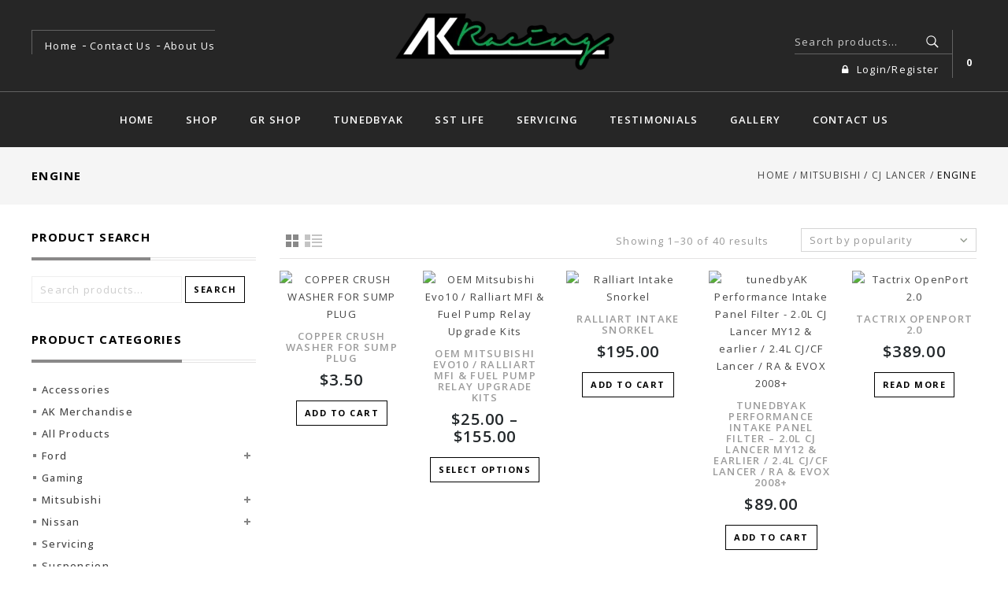

--- FILE ---
content_type: text/html; charset=UTF-8
request_url: https://www.akracing.com.au/product-category/mitsubishi/cj-lancer/engine-cj-lancer/
body_size: 32783
content:
<!DOCTYPE html> <!--[if IE 7]><html class="ie ie7" lang="en-AU"> <![endif]--> <!--[if IE 8]><html class="ie ie8" lang="en-AU"> <![endif]--> <!--[if !(IE 7) | !(IE 8) ]><!--><html lang="en-AU"> <!--<![endif]--><head><meta charset="UTF-8"><meta name="viewport" content="width=device-width,user-scalable=no"><link rel="profile" href="http://gmpg.org/xfn/11"><link rel="pingback" href="https://www.akracing.com.au/xmlrpc.php"> <!--[if lt IE 9]> <script src="https://www.akracing.com.au/wp-content/themes/WCM010021/js/html5.js"></script> <![endif]--><link rel="shortcut icon" type="image/png" href="https://www.akracing.com.au/wp-content/uploads/2017/06/favicon.ico" /><style></style><title> Engine Parts &amp; Products | AK Racing</title> <!--[if lt IE 9]> <![endif]--><meta name="robots" content="index, follow, max-snippet:-1, max-image-preview:large, max-video-preview:-1"><link rel="canonical" href="https://www.akracing.com.au/product-category/mitsubishi/cj-lancer/engine-cj-lancer/"><meta property="og:url" content="https://www.akracing.com.au/product-category/mitsubishi/cj-lancer/engine-cj-lancer/"><meta property="og:site_name" content="AK Racing"><meta property="og:locale" content="en_AU"><meta property="og:type" content="object"><meta property="og:title" content="  Engine Parts &amp; Products | AK Racing"><meta property="og:image" content="https://www.akracing.com.au/wp-content/uploads/2018/01/cropped-avatar.png"><meta property="og:image:secure_url" content="https://www.akracing.com.au/wp-content/uploads/2018/01/cropped-avatar.png"><meta property="og:image:width" content="512"><meta property="og:image:height" content="512"><meta name="twitter:card" content="summary"><meta name="twitter:title" content="  Engine Parts &amp; Products | AK Racing"><link rel='dns-prefetch' href='//cdnjs.cloudflare.com' /><link rel='dns-prefetch' href='//fonts.googleapis.com' /><link rel="alternate" type="application/rss+xml" title="AK Racing &raquo; Feed" href="https://www.akracing.com.au/feed/" /><link rel="alternate" type="application/rss+xml" title="AK Racing &raquo; Comments Feed" href="https://www.akracing.com.au/comments/feed/" /><link rel="alternate" type="application/rss+xml" title="AK Racing &raquo; Engine Category Feed" href="https://www.akracing.com.au/product-category/mitsubishi/cj-lancer/engine-cj-lancer/feed/" /><style id='wp-img-auto-sizes-contain-inline-css' type='text/css'>img:is([sizes=auto i],[sizes^="auto," i]){contain-intrinsic-size:3000px 1500px}
/*# sourceURL=wp-img-auto-sizes-contain-inline-css */</style><link rel='stylesheet' id='raleway-user-css' href='https://fonts.googleapis.com/css?family=Raleway%3A300%2C400%2C500%2C600%2C700&#038;ver=6.9' type='text/css' media='all' /><link rel='stylesheet' id='arimo-user-css' href='https://fonts.googleapis.com/css?family=Arimo%3A300%2C400%2C500%2C600%2C700&#038;ver=6.9' type='text/css' media='all' /><link rel='stylesheet' id='roboto-user-css' href='https://fonts.googleapis.com/css?family=Roboto%3A400%2C100%2C300%2C500%2C700&#038;ver=6.9' type='text/css' media='all' /><link rel='stylesheet' id='glegoo-user-css' href='https://fonts.googleapis.com/css?family=Glegoo%3A300%2C400%2C500%2C600%2C700&#038;ver=6.9' type='text/css' media='all' /><link rel='stylesheet' id='opensans-user-css' href='https://fonts.googleapis.com/css?family=Open+Sans%3A300%2C400%2C500%2C600%2C700&#038;ver=6.9' type='text/css' media='all' /><link rel='stylesheet' id='css_isotope-css' href='https://www.akracing.com.au/wp-content/cache/autoptimize/css/autoptimize_single_dfa397a7419fd665fc230d5954875a96.css?ver=6.9' type='text/css' media='all' /><link rel='stylesheet' id='custom-css' href='https://www.akracing.com.au/wp-content/cache/autoptimize/css/autoptimize_single_0a36184e15319f83b08ee329c40e37b9.css?ver=6.9' type='text/css' media='all' /><link rel='stylesheet' id='owl.carousel-css' href='https://www.akracing.com.au/wp-content/cache/autoptimize/css/autoptimize_single_172d5a73f55200cf26bbb22f48a2c7e8.css?ver=6.9' type='text/css' media='all' /><link rel='stylesheet' id='shadowbox-css' href='https://www.akracing.com.au/wp-content/cache/autoptimize/css/autoptimize_single_37bf9dd98db8316d9acbbdacd947fd24.css?ver=6.9' type='text/css' media='all' /><link rel='stylesheet' id='shortcode_style-css' href='https://www.akracing.com.au/wp-content/cache/autoptimize/css/autoptimize_single_a5753088d4bdd1c1e8aae53044c3d556.css?ver=6.9' type='text/css' media='all' /><link rel='stylesheet' id='animate_min-css' href='https://www.akracing.com.au/wp-content/themes/WCM010021/css/megnor/animate.min.css?ver=6.9' type='text/css' media='all' /><link rel='stylesheet' id='tm-css-flexslider-css' href='https://www.akracing.com.au/wp-content/cache/autoptimize/css/autoptimize_single_174852bba4072028daf6758e61141de6.css?ver=6.9' type='text/css' media='all' /><link rel='stylesheet' id='templatelema_woocommerce_css-css' href='https://www.akracing.com.au/wp-content/cache/autoptimize/css/autoptimize_single_33711e003a258b4021a8408a7557bf2c.css?ver=6.9' type='text/css' media='all' /><style id='wp-emoji-styles-inline-css' type='text/css'>img.wp-smiley, img.emoji {
		display: inline !important;
		border: none !important;
		box-shadow: none !important;
		height: 1em !important;
		width: 1em !important;
		margin: 0 0.07em !important;
		vertical-align: -0.1em !important;
		background: none !important;
		padding: 0 !important;
	}
/*# sourceURL=wp-emoji-styles-inline-css */</style><link rel='stylesheet' id='wp-block-library-css' href='https://www.akracing.com.au/wp-includes/css/dist/block-library/style.min.css?ver=6.9' type='text/css' media='all' /><link rel='stylesheet' id='wc-blocks-style-css' href='https://www.akracing.com.au/wp-content/cache/autoptimize/css/autoptimize_single_e2d671c403c7e2bd09b3b298c748d0db.css?ver=wc-10.4.3' type='text/css' media='all' /><style id='global-styles-inline-css' type='text/css'>:root{--wp--preset--aspect-ratio--square: 1;--wp--preset--aspect-ratio--4-3: 4/3;--wp--preset--aspect-ratio--3-4: 3/4;--wp--preset--aspect-ratio--3-2: 3/2;--wp--preset--aspect-ratio--2-3: 2/3;--wp--preset--aspect-ratio--16-9: 16/9;--wp--preset--aspect-ratio--9-16: 9/16;--wp--preset--color--black: #000000;--wp--preset--color--cyan-bluish-gray: #abb8c3;--wp--preset--color--white: #ffffff;--wp--preset--color--pale-pink: #f78da7;--wp--preset--color--vivid-red: #cf2e2e;--wp--preset--color--luminous-vivid-orange: #ff6900;--wp--preset--color--luminous-vivid-amber: #fcb900;--wp--preset--color--light-green-cyan: #7bdcb5;--wp--preset--color--vivid-green-cyan: #00d084;--wp--preset--color--pale-cyan-blue: #8ed1fc;--wp--preset--color--vivid-cyan-blue: #0693e3;--wp--preset--color--vivid-purple: #9b51e0;--wp--preset--gradient--vivid-cyan-blue-to-vivid-purple: linear-gradient(135deg,rgb(6,147,227) 0%,rgb(155,81,224) 100%);--wp--preset--gradient--light-green-cyan-to-vivid-green-cyan: linear-gradient(135deg,rgb(122,220,180) 0%,rgb(0,208,130) 100%);--wp--preset--gradient--luminous-vivid-amber-to-luminous-vivid-orange: linear-gradient(135deg,rgb(252,185,0) 0%,rgb(255,105,0) 100%);--wp--preset--gradient--luminous-vivid-orange-to-vivid-red: linear-gradient(135deg,rgb(255,105,0) 0%,rgb(207,46,46) 100%);--wp--preset--gradient--very-light-gray-to-cyan-bluish-gray: linear-gradient(135deg,rgb(238,238,238) 0%,rgb(169,184,195) 100%);--wp--preset--gradient--cool-to-warm-spectrum: linear-gradient(135deg,rgb(74,234,220) 0%,rgb(151,120,209) 20%,rgb(207,42,186) 40%,rgb(238,44,130) 60%,rgb(251,105,98) 80%,rgb(254,248,76) 100%);--wp--preset--gradient--blush-light-purple: linear-gradient(135deg,rgb(255,206,236) 0%,rgb(152,150,240) 100%);--wp--preset--gradient--blush-bordeaux: linear-gradient(135deg,rgb(254,205,165) 0%,rgb(254,45,45) 50%,rgb(107,0,62) 100%);--wp--preset--gradient--luminous-dusk: linear-gradient(135deg,rgb(255,203,112) 0%,rgb(199,81,192) 50%,rgb(65,88,208) 100%);--wp--preset--gradient--pale-ocean: linear-gradient(135deg,rgb(255,245,203) 0%,rgb(182,227,212) 50%,rgb(51,167,181) 100%);--wp--preset--gradient--electric-grass: linear-gradient(135deg,rgb(202,248,128) 0%,rgb(113,206,126) 100%);--wp--preset--gradient--midnight: linear-gradient(135deg,rgb(2,3,129) 0%,rgb(40,116,252) 100%);--wp--preset--font-size--small: 13px;--wp--preset--font-size--medium: 20px;--wp--preset--font-size--large: 36px;--wp--preset--font-size--x-large: 42px;--wp--preset--spacing--20: 0.44rem;--wp--preset--spacing--30: 0.67rem;--wp--preset--spacing--40: 1rem;--wp--preset--spacing--50: 1.5rem;--wp--preset--spacing--60: 2.25rem;--wp--preset--spacing--70: 3.38rem;--wp--preset--spacing--80: 5.06rem;--wp--preset--shadow--natural: 6px 6px 9px rgba(0, 0, 0, 0.2);--wp--preset--shadow--deep: 12px 12px 50px rgba(0, 0, 0, 0.4);--wp--preset--shadow--sharp: 6px 6px 0px rgba(0, 0, 0, 0.2);--wp--preset--shadow--outlined: 6px 6px 0px -3px rgb(255, 255, 255), 6px 6px rgb(0, 0, 0);--wp--preset--shadow--crisp: 6px 6px 0px rgb(0, 0, 0);}:where(.is-layout-flex){gap: 0.5em;}:where(.is-layout-grid){gap: 0.5em;}body .is-layout-flex{display: flex;}.is-layout-flex{flex-wrap: wrap;align-items: center;}.is-layout-flex > :is(*, div){margin: 0;}body .is-layout-grid{display: grid;}.is-layout-grid > :is(*, div){margin: 0;}:where(.wp-block-columns.is-layout-flex){gap: 2em;}:where(.wp-block-columns.is-layout-grid){gap: 2em;}:where(.wp-block-post-template.is-layout-flex){gap: 1.25em;}:where(.wp-block-post-template.is-layout-grid){gap: 1.25em;}.has-black-color{color: var(--wp--preset--color--black) !important;}.has-cyan-bluish-gray-color{color: var(--wp--preset--color--cyan-bluish-gray) !important;}.has-white-color{color: var(--wp--preset--color--white) !important;}.has-pale-pink-color{color: var(--wp--preset--color--pale-pink) !important;}.has-vivid-red-color{color: var(--wp--preset--color--vivid-red) !important;}.has-luminous-vivid-orange-color{color: var(--wp--preset--color--luminous-vivid-orange) !important;}.has-luminous-vivid-amber-color{color: var(--wp--preset--color--luminous-vivid-amber) !important;}.has-light-green-cyan-color{color: var(--wp--preset--color--light-green-cyan) !important;}.has-vivid-green-cyan-color{color: var(--wp--preset--color--vivid-green-cyan) !important;}.has-pale-cyan-blue-color{color: var(--wp--preset--color--pale-cyan-blue) !important;}.has-vivid-cyan-blue-color{color: var(--wp--preset--color--vivid-cyan-blue) !important;}.has-vivid-purple-color{color: var(--wp--preset--color--vivid-purple) !important;}.has-black-background-color{background-color: var(--wp--preset--color--black) !important;}.has-cyan-bluish-gray-background-color{background-color: var(--wp--preset--color--cyan-bluish-gray) !important;}.has-white-background-color{background-color: var(--wp--preset--color--white) !important;}.has-pale-pink-background-color{background-color: var(--wp--preset--color--pale-pink) !important;}.has-vivid-red-background-color{background-color: var(--wp--preset--color--vivid-red) !important;}.has-luminous-vivid-orange-background-color{background-color: var(--wp--preset--color--luminous-vivid-orange) !important;}.has-luminous-vivid-amber-background-color{background-color: var(--wp--preset--color--luminous-vivid-amber) !important;}.has-light-green-cyan-background-color{background-color: var(--wp--preset--color--light-green-cyan) !important;}.has-vivid-green-cyan-background-color{background-color: var(--wp--preset--color--vivid-green-cyan) !important;}.has-pale-cyan-blue-background-color{background-color: var(--wp--preset--color--pale-cyan-blue) !important;}.has-vivid-cyan-blue-background-color{background-color: var(--wp--preset--color--vivid-cyan-blue) !important;}.has-vivid-purple-background-color{background-color: var(--wp--preset--color--vivid-purple) !important;}.has-black-border-color{border-color: var(--wp--preset--color--black) !important;}.has-cyan-bluish-gray-border-color{border-color: var(--wp--preset--color--cyan-bluish-gray) !important;}.has-white-border-color{border-color: var(--wp--preset--color--white) !important;}.has-pale-pink-border-color{border-color: var(--wp--preset--color--pale-pink) !important;}.has-vivid-red-border-color{border-color: var(--wp--preset--color--vivid-red) !important;}.has-luminous-vivid-orange-border-color{border-color: var(--wp--preset--color--luminous-vivid-orange) !important;}.has-luminous-vivid-amber-border-color{border-color: var(--wp--preset--color--luminous-vivid-amber) !important;}.has-light-green-cyan-border-color{border-color: var(--wp--preset--color--light-green-cyan) !important;}.has-vivid-green-cyan-border-color{border-color: var(--wp--preset--color--vivid-green-cyan) !important;}.has-pale-cyan-blue-border-color{border-color: var(--wp--preset--color--pale-cyan-blue) !important;}.has-vivid-cyan-blue-border-color{border-color: var(--wp--preset--color--vivid-cyan-blue) !important;}.has-vivid-purple-border-color{border-color: var(--wp--preset--color--vivid-purple) !important;}.has-vivid-cyan-blue-to-vivid-purple-gradient-background{background: var(--wp--preset--gradient--vivid-cyan-blue-to-vivid-purple) !important;}.has-light-green-cyan-to-vivid-green-cyan-gradient-background{background: var(--wp--preset--gradient--light-green-cyan-to-vivid-green-cyan) !important;}.has-luminous-vivid-amber-to-luminous-vivid-orange-gradient-background{background: var(--wp--preset--gradient--luminous-vivid-amber-to-luminous-vivid-orange) !important;}.has-luminous-vivid-orange-to-vivid-red-gradient-background{background: var(--wp--preset--gradient--luminous-vivid-orange-to-vivid-red) !important;}.has-very-light-gray-to-cyan-bluish-gray-gradient-background{background: var(--wp--preset--gradient--very-light-gray-to-cyan-bluish-gray) !important;}.has-cool-to-warm-spectrum-gradient-background{background: var(--wp--preset--gradient--cool-to-warm-spectrum) !important;}.has-blush-light-purple-gradient-background{background: var(--wp--preset--gradient--blush-light-purple) !important;}.has-blush-bordeaux-gradient-background{background: var(--wp--preset--gradient--blush-bordeaux) !important;}.has-luminous-dusk-gradient-background{background: var(--wp--preset--gradient--luminous-dusk) !important;}.has-pale-ocean-gradient-background{background: var(--wp--preset--gradient--pale-ocean) !important;}.has-electric-grass-gradient-background{background: var(--wp--preset--gradient--electric-grass) !important;}.has-midnight-gradient-background{background: var(--wp--preset--gradient--midnight) !important;}.has-small-font-size{font-size: var(--wp--preset--font-size--small) !important;}.has-medium-font-size{font-size: var(--wp--preset--font-size--medium) !important;}.has-large-font-size{font-size: var(--wp--preset--font-size--large) !important;}.has-x-large-font-size{font-size: var(--wp--preset--font-size--x-large) !important;}
/*# sourceURL=global-styles-inline-css */</style><style id='classic-theme-styles-inline-css' type='text/css'>/*! This file is auto-generated */
.wp-block-button__link{color:#fff;background-color:#32373c;border-radius:9999px;box-shadow:none;text-decoration:none;padding:calc(.667em + 2px) calc(1.333em + 2px);font-size:1.125em}.wp-block-file__button{background:#32373c;color:#fff;text-decoration:none}
/*# sourceURL=/wp-includes/css/classic-themes.min.css */</style><link rel='stylesheet' id='wp-components-css' href='https://www.akracing.com.au/wp-includes/css/dist/components/style.min.css?ver=6.9' type='text/css' media='all' /><link rel='stylesheet' id='wp-preferences-css' href='https://www.akracing.com.au/wp-includes/css/dist/preferences/style.min.css?ver=6.9' type='text/css' media='all' /><link rel='stylesheet' id='wp-block-editor-css' href='https://www.akracing.com.au/wp-includes/css/dist/block-editor/style.min.css?ver=6.9' type='text/css' media='all' /><link rel='stylesheet' id='popup-maker-block-library-style-css' href='https://www.akracing.com.au/wp-content/cache/autoptimize/css/autoptimize_single_9963176ef6137ecf4405a5ccd36aa797.css?ver=dbea705cfafe089d65f1' type='text/css' media='all' /><link rel='stylesheet' id='cf7-countries-css' href='https://www.akracing.com.au/wp-content/plugins/cf7-countries/public/css/cf7-countries-public.css?ver=1.0.0' type='text/css' media='all' /><link rel='stylesheet' id='contact-form-7-css' href='https://www.akracing.com.au/wp-content/cache/autoptimize/css/autoptimize_single_64ac31699f5326cb3c76122498b76f66.css?ver=6.1.4' type='text/css' media='all' /><link rel='stylesheet' id='bg-shce-genericons-css' href='https://www.akracing.com.au/wp-content/cache/autoptimize/css/autoptimize_single_ddc6d4588cbb41ecb18ad26c232547d1.css?ver=6.9' type='text/css' media='all' /><link rel='stylesheet' id='bg-show-hide-css' href='https://www.akracing.com.au/wp-content/cache/autoptimize/css/autoptimize_single_89011cb8a67973bdb2af05d77875c56c.css?ver=6.9' type='text/css' media='all' /><link rel='stylesheet' id='transdirect-shipping-css' href='https://www.akracing.com.au/wp-content/cache/autoptimize/css/autoptimize_single_06eb2db44d7674f5a54c0531b236b70a.css?ver=8.0.1' type='text/css' media='all' /><link rel='stylesheet' id='apm-styles-css' href='https://www.akracing.com.au/wp-content/cache/autoptimize/css/autoptimize_single_933942b278b6dc4c91a4894a6552e89e.css?ver=6.9' type='text/css' media='all' /><style id='woocommerce-inline-inline-css' type='text/css'>.woocommerce form .form-row .required { visibility: visible; }
/*# sourceURL=woocommerce-inline-inline-css */</style><link rel='stylesheet' id='url-shortify-css' href='https://www.akracing.com.au/wp-content/cache/autoptimize/css/autoptimize_single_7f43d708c875a61200ee6a32f450cf19.css?ver=1.11.4' type='text/css' media='all' /><link rel='stylesheet' id='yith-quick-view-css' href='https://www.akracing.com.au/wp-content/cache/autoptimize/css/autoptimize_single_a601fc924e080510beee967daa934819.css?ver=2.10.0' type='text/css' media='all' /><style id='yith-quick-view-inline-css' type='text/css'>#yith-quick-view-modal .yith-quick-view-overlay{background:rgba( 0, 0, 0, 0.8)}
				#yith-quick-view-modal .yith-wcqv-main{background:#ffffff;}
				#yith-quick-view-close{color:#cdcdcd;}
				#yith-quick-view-close:hover{color:#ff0000;}
/*# sourceURL=yith-quick-view-inline-css */</style><link rel='stylesheet' id='templatemela-fonts-css' href='//fonts.googleapis.com/css?family=Source+Sans+Pro%3A300%2C400%2C700%2C300italic%2C400italic%2C700italic%7CBitter%3A400%2C700&#038;subset=latin%2Clatin-ext' type='text/css' media='all' /><link rel='stylesheet' id='font_awesome-css' href='https://www.akracing.com.au/wp-content/cache/autoptimize/css/autoptimize_single_b652e3b759188ceaf79182f2fe72ea64.css?ver=2.09' type='text/css' media='all' /><link rel='stylesheet' id='templatemela-style-css' href='https://www.akracing.com.au/wp-content/cache/autoptimize/css/autoptimize_single_31b6e44499bfab50fdc68cf4a7c57006.css?ver=1.0' type='text/css' media='all' /><link rel='stylesheet' id='responsive-css' href='https://www.akracing.com.au/wp-content/cache/autoptimize/css/autoptimize_single_df7112e9df20c51dca1f4af455a86c6e.css?ver=6.9' type='text/css' media='all' /><link rel='stylesheet' id='pwb-styles-frontend-css' href='https://www.akracing.com.au/wp-content/cache/autoptimize/css/autoptimize_single_948a84da690ea4880246a305fa299fd7.css?ver=3.6.8' type='text/css' media='all' /><link rel='stylesheet' id='grid-list-layout-css' href='https://www.akracing.com.au/wp-content/cache/autoptimize/css/autoptimize_single_feb9e84afdd128b1ade92133dbb19964.css?ver=6.9' type='text/css' media='all' /><link rel='stylesheet' id='grid-list-button-css' href='https://www.akracing.com.au/wp-content/cache/autoptimize/css/autoptimize_single_0795c729fd2a2b6fa8ca0787c3b22c73.css?ver=6.9' type='text/css' media='all' /><link rel='stylesheet' id='dashicons-css' href='https://www.akracing.com.au/wp-includes/css/dashicons.min.css?ver=6.9' type='text/css' media='all' /><style id='dashicons-inline-css' type='text/css'>[data-font="Dashicons"]:before {font-family: 'Dashicons' !important;content: attr(data-icon) !important;speak: none !important;font-weight: normal !important;font-variant: normal !important;text-transform: none !important;line-height: 1 !important;font-style: normal !important;-webkit-font-smoothing: antialiased !important;-moz-osx-font-smoothing: grayscale !important;}
/*# sourceURL=dashicons-inline-css */</style> <script src="https://www.akracing.com.au/wp-includes/js/jquery/jquery.min.js?ver=3.7.1" id="jquery-core-js"></script> <script defer src="https://www.akracing.com.au/wp-includes/js/jquery/jquery-migrate.min.js?ver=3.4.1" id="jquery-migrate-js"></script> <script defer src="https://www.akracing.com.au/wp-content/cache/autoptimize/js/autoptimize_single_49cea0a781874a962879c2caca9bc322.js?ver=1.0.0" id="cf7-countries-js"></script> <script src="https://www.akracing.com.au/wp-content/plugins/woocommerce/assets/js/jquery-blockui/jquery.blockUI.min.js?ver=2.7.0-wc.10.4.3" id="wc-jquery-blockui-js" defer data-wp-strategy="defer"></script> <script defer id="wc-add-to-cart-js-extra" src="[data-uri]"></script> <script src="https://www.akracing.com.au/wp-content/plugins/woocommerce/assets/js/frontend/add-to-cart.min.js?ver=10.4.3" id="wc-add-to-cart-js" defer data-wp-strategy="defer"></script> <script src="https://www.akracing.com.au/wp-content/plugins/woocommerce/assets/js/js-cookie/js.cookie.min.js?ver=2.1.4-wc.10.4.3" id="wc-js-cookie-js" defer data-wp-strategy="defer"></script> <script defer id="woocommerce-js-extra" src="[data-uri]"></script> <script src="https://www.akracing.com.au/wp-content/plugins/woocommerce/assets/js/frontend/woocommerce.min.js?ver=10.4.3" id="woocommerce-js" defer data-wp-strategy="defer"></script> <script defer id="url-shortify-js-extra" src="[data-uri]"></script> <script defer src="https://www.akracing.com.au/wp-content/cache/autoptimize/js/autoptimize_single_97192933d79f64b253e4c9a4db771ada.js?ver=1.11.4" id="url-shortify-js"></script> <script defer src="https://www.akracing.com.au/wp-content/themes/WCM010021/js/megnor/jquery.easypiechart.min.js?ver=6.9" id="jquery_easypiechart-js"></script> <script defer src="https://www.akracing.com.au/wp-content/cache/autoptimize/js/autoptimize_single_aa3f9bbf9a9f6734922c371704dbb6bc.js?ver=6.9" id="jquery_custom-js"></script> <script defer src="https://www.akracing.com.au/wp-content/themes/WCM010021/js/megnor/owl.carousel.min.js?ver=6.9" id="jquery_owlcarousel-js"></script> <script defer src="https://www.akracing.com.au/wp-content/themes/WCM010021/js/megnor/jquery.formalize.min.js?ver=6.9" id="jquery_formalize-js"></script> <script defer src="https://www.akracing.com.au/wp-content/themes/WCM010021/js/megnor/respond.min.js?ver=6.9" id="jquery_respond-js"></script> <script defer src="https://www.akracing.com.au/wp-content/cache/autoptimize/js/autoptimize_single_55c9cd5c0956e48a2d35ca4ed6b0bdf4.js?ver=6.9" id="jquery_validate-js"></script> <script defer src="https://www.akracing.com.au/wp-content/cache/autoptimize/js/autoptimize_single_d395161ca9abb41175bcf30f6396e643.js?ver=6.9" id="jquery_shadowbox-js"></script> <script defer src="https://www.akracing.com.au/wp-content/cache/autoptimize/js/autoptimize_single_4f3a2b245a2e66ec3a4b76d9fd58809b.js?ver=6.9" id="jquery_flexslider-js"></script> <script defer src="https://www.akracing.com.au/wp-content/themes/WCM010021/js/megnor/waypoints.min.js?ver=6.9" id="jquery_waypoints-js"></script> <script defer src="https://www.akracing.com.au/wp-content/cache/autoptimize/js/autoptimize_single_971d77c7731032b9de2dec7d7a676852.js?ver=6.9" id="jquery_megamenu-js"></script> <script defer src="https://www.akracing.com.au/wp-content/plugins/woocommerce-grid-list-toggle/assets/js/jquery.cookie.min.js?ver=6.9" id="cookie-js"></script> <script defer src="https://www.akracing.com.au/wp-content/plugins/woocommerce-grid-list-toggle/assets/js/jquery.gridlistview.min.js?ver=6.9" id="grid-list-scripts-js"></script> <link rel="next" href="https://www.akracing.com.au/product-category/mitsubishi/cj-lancer/engine-cj-lancer/page/2/"><link rel="https://api.w.org/" href="https://www.akracing.com.au/wp-json/" /><link rel="alternate" title="JSON" type="application/json" href="https://www.akracing.com.au/wp-json/wp/v2/product_cat/170" /><link rel="EditURI" type="application/rsd+xml" title="RSD" href="https://www.akracing.com.au/xmlrpc.php?rsd" /><meta name="generator" content="WordPress 6.9" /><meta name="generator" content="WooCommerce 10.4.3" /><meta name="google-site-verification" content="6qeB-tW4qojrHwKid7kRmZcUVD6EvwGcGIytBU8hTZw" /><style type="text/css">h1 {	
		font-family:'Open Sans', Arial, Helvetica, sans-serif;
	}	
			h1 {	
		color:#000000;	
	}	
			h2 {	
		font-family:'Open Sans', Arial, Helvetica, sans-serif;
	}	
			h2 {	
		color:#000000;	
	}	
			h3 {	
		font-family:'Open Sans', Arial, Helvetica, sans-serif;
	}	
			h3 { color:#000000;}
			h4 {	
		font-family:'Open Sans', Arial, Helvetica, sans-serif;
	}	
		
		h4 {	
		color:#000000;	
	}	
			h5 {	
		font-family:'Open Sans', Arial, Helvetica, sans-serif;
	}	
			h5 {	
		color:#000000;	
	}	
			h6 {	
		font-family:'Open Sans', Arial, Helvetica, sans-serif;
	}	
		
		h6 {	
		color:#000000;	
	}	
			.home-service h3.widget-title {	
		font-family:'Open Sans', Arial, Helvetica, sans-serif;
	}	
		
	
	a {
		color:#454545;
	}
	a:hover {
		color:#C3C3C3;
	}
	.footer a, .site-footer a, .site-footer{
		color:#D9D9D9; 
	}
	.footer a:hover, .footer .footer-links li a:hover, .site-footer a:hover{
		color:#FFFFFF;		 
	}
		h3 {	
		font-family:'Open Sans', Arial, Helvetica, sans-serif;	
	}	
		
		.footer-main {	
		font-family:'Open Sans', Arial, Helvetica, sans-serif;	
	}	
		
	.site-footer {
		background-color:#242424 ;
	}
	.navbar, .navbar-mobile {
		background-color:# ;
	}
	body {
		background-color:#FFFFFF ;
				background-image: url("https://www.akracing.com.au/wp-content/themes/WCM010021/images/megnor/colorpicker/pattern/body-bg.png");
		background-position:top left ;
		background-repeat:repeat;
		background-attachment:scroll;
					
		color:#333333;
	} 
	
	.topbar-main,.contact-phone,.cal-us{ color:#FFFFFF; }
	.topbar-main a,.header-menu-links li a,.header_logout a{ color:#FFFFFF; }
	.topbar-main a:hover,.header-menu-links li a:hover,.header_logout a:hover{ color:#C3C3C3; }
	
	.navigation-menu{background:rgba(0,0,0,0.0)}
	.mega-menu ul li a{color:#FFFFFF; }
	.mega-menu ul li a:hover{color:#C3C3C3; }
	
	.site-header{background:rgba(0,0,0,0.85)}
	.site-header {
		background-color:#;
			} 
		body {	
		font-family: 'Open Sans', Arial, Helvetica, sans-serif;	
	}
	
.widget button, .widget input[type="button"], 
.widget input[type="reset"], .widget input[type="submit"], 
a.button, button, .contributor-posts-link, input[type="button"], 
input[type="reset"], input[type="submit"], .button_content_inner a,
.woocommerce #content input.button, .woocommerce #respond input#submit, 
.woocommerce a.button, .woocommerce button.button, .woocommerce input.button, 
.woocommerce-page #content input.button, .woocommerce-page #respond input#submit, 
.woocommerce-page a.button, .woocommerce-page button.button, 
.woocommerce-page input.button,.woocommerce ul.products li.product .product_type_simple, .woocommerce-page ul.products li.product .product_type_simple, 
.woocommerce ul.products li.product .product_type_grouped, .woocommerce-page ul.products li.product .product_type_grouped, 
.woocommerce ul.products li.product .product_type_external, .woocommerce-page ul.products li.product .product_type_external,
.woocommerce ul.products li.product .product_type_variable, .woocommerce-page ul.products li.product .product_type_variable
{
	background-color:#FFFFFF; 
}
	
	.widget input[type="button"]:hover,.widget input[type="button"]:focus,.widget input[type="reset"]:hover,.widget input[type="reset"]:focus,.widget input[type="submit"]:hover,.widget input[type="submit"]:focus,a.button:hover,a.button:focus,button:hover,button:focus,.contributor-posts-link:hover,input[type="button"]:hover,input[type="button"]:focus,input[type="reset"]:hover,input[type="reset"]:focus,input[type="submit"]:hover,input[type="submit"]:focus,.calloutarea_button a.button:hover,.calloutarea_button a.button:focus,.button_content_inner a:hover,.button_content_inner a:focus,.woocommerce #content input.button:hover, .woocommerce #respond input#submit:hover, .woocommerce a.button:hover, .woocommerce button.button:hover, .woocommerce input.button:hover, .woocommerce-page #content input.button:hover, .woocommerce-page #respond input#submit:hover, .woocommerce-page a.button:hover, .woocommerce-page button.button:hover, .woocommerce-page input.button:hover,.woocommerce #content input.button.disabled,.woocommerce #content input.button:disabled,.woocommerce #respond input#submit.disabled,.woocommerce #respond input#submit:disabled,.woocommerce a.button.disabled,.woocommerce a.button:disabled,.woocommerce button.button.disabled,.woocommerce button.button:disabled,.woocommerce input.button.disabled,.woocommerce input.button:disabled,.woocommerce-page #content input.button.disabled,.woocommerce-page #content input.button:disabled,.woocommerce-page #respond input#submit.disabled,.woocommerce-page #respond input#submit:disabled,.woocommerce-page a.button.disabled,.woocommerce-page a.button:disabled,.woocommerce-page button.button.disabled,.woocommerce-page button.button:disabled,.woocommerce-page input.button.disabled,.woocommerce-page input.button:disabled,.woocommerce #content table.cart .checkout-button:hover,.woocommerce ul.products li.product:hover .product_type_simple, .woocommerce-page ul.products li.product:hover .product_type_simple, .woocommerce ul.products li.product:hover .product_type_grouped, .woocommerce-page ul.products li.product:hover .product_type_grouped, .woocommerce ul.products li.product:hover .product_type_external, .woocommerce-page ul.products li.product:hover .product_type_external, .woocommerce ul.products li.product:hover .product_type_variable, .woocommerce-page ul.products li.product:hover .product_type_variable
	{
		background-color:#000000; 
	}</style><noscript><style>.woocommerce-product-gallery{ opacity: 1 !important; }</style></noscript><style type="text/css" id="templatemela-header-css">.site-title a {
			color: #81d742;
		}</style><link rel="icon" href="https://www.akracing.com.au/wp-content/uploads/2018/01/cropped-avatar-32x32.png" sizes="32x32" /><link rel="icon" href="https://www.akracing.com.au/wp-content/uploads/2018/01/cropped-avatar-192x192.png" sizes="192x192" /><link rel="apple-touch-icon" href="https://www.akracing.com.au/wp-content/uploads/2018/01/cropped-avatar-180x180.png" /><meta name="msapplication-TileImage" content="https://www.akracing.com.au/wp-content/uploads/2018/01/cropped-avatar-270x270.png" /><style>.shorten_url { 
	   padding: 10px 10px 10px 10px ; 
	   border: 1px solid #AAAAAA ; 
	   background-color: #EEEEEE ;
}</style><style type="text/css" id="wp-custom-css">/*Make sidebar products smaller*/
.woocommerce ul.cart_list li img, .woocommerce ul.product_list_widget li img, .woocommerce-page ul.cart_list li img, .woocommerce-page ul.product_list_widget li img {
    float: left;
    margin-right: 10px;
    width: 50%;
}

.woocommerce ul.product_list_widget span.product-title {
	font-weight: bold;
	font-size: 90%;
}

/*--Header product search icon--*/
.header-search button
{
	background-image:url("http://www.akracing.com.au/wp-content/uploads/2018/03/search.png");
	background-repeat: no-repeat;
	background-position: 5px center;
	background-color: transparent;    
    float: left;
    height: 30px;
    overflow: hidden;
    padding: 0;
    text-transform: capitalize;
	font-weight:bold;
    width: 30px;
    z-index: 3;
	margin-left:0px;
	font-size:0;
	border-radius:0;
	border:none;
}

table.bookservice, tr, td {
	border: none;
} 
/*--shopping cart icon--*/
.header_cart .togg #shopping_cart {
    background: url("wp-content/uploads/2024/01/icons8-cart-50.png") no-repeat !important;  
	background-size: contain !important;
}</style> <script defer src='https://www.googletagmanager.com/gtag/js?id='></script><script defer src="[data-uri]"></script>  <script defer src="https://www.googletagmanager.com/gtag/js?id=AW-16899371644"></script> <script defer src="[data-uri]"></script> <link rel='stylesheet' id='photoswipe-css' href='https://www.akracing.com.au/wp-content/plugins/woocommerce/assets/css/photoswipe/photoswipe.min.css?ver=10.4.3' type='text/css' media='all' /><link rel='stylesheet' id='photoswipe-default-skin-css' href='https://www.akracing.com.au/wp-content/plugins/woocommerce/assets/css/photoswipe/default-skin/default-skin.min.css?ver=10.4.3' type='text/css' media='all' /></head><body class="archive tax-product_cat term-engine-cj-lancer term-170 wp-theme-WCM010021 wp-child-theme-WCM010021_AUTOMOBILE theme-WCM010021 woocommerce woocommerce-page woocommerce-no-js masthead-fixed list-view shop-left-sidebar"><div id="page" class="hfeed site"><header id="masthead" class="site-header header " role="banner"><div class="site-header-main"><div class="header-main"><div class="respo-top-arrow"></div><div class="header_left"><div class="header-menu-links"><ul id="menu-header-top-links" class="header-menu"><li id="menu-item-4132" class="menu-item menu-item-type-post_type menu-item-object-page menu-item-home menu-item-4132"><a href="https://www.akracing.com.au/">Home</a></li><li id="menu-item-4129" class="menu-item menu-item-type-post_type menu-item-object-page menu-item-4129"><a href="https://www.akracing.com.au/contact-us/">Contact Us</a></li><li id="menu-item-4130" class="menu-item menu-item-type-post_type menu-item-object-page menu-item-4130"><a href="https://www.akracing.com.au/about-us/">About Us</a></li></ul></div></div><div class="header_center"> <a href="https://www.akracing.com.au/" title="AK Racing" rel="home"> <img alt="AK Racing" src="http://www.akracing.com.au/wp-content/uploads/2024/01/akracing-motorsport-workshop-300x86.png" /> </a></div><div class="header_right"><div class="inner-left"><div class="header_cart headercart-block"><div class="cart togg"><div id="shopping_cart" class="shopping_cart tog"  title="View your shopping cart"> <a class="cart-contents" href="https://www.akracing.com.au/cart/" title="View your shopping cart">0</a></div><aside id="woocommerce_widget_cart-2" class="widget woocommerce widget_shopping_cart tab_content"><h3 class="widget-title">Cart</h3><div class="widget_shopping_cart_content"></div></aside></div></div></div><div class="inner-right"><div class="header-search"><form role="search" method="get" class="woocommerce-product-search" action="https://www.akracing.com.au/"> <label class="screen-reader-text" for="woocommerce-product-search-field-0">Search for:</label> <input type="search" id="woocommerce-product-search-field-0" class="search-field" placeholder="Search products&hellip;" value="" name="s" /> <button type="submit" value="Search" class="">Search</button> <input type="hidden" name="post_type" value="product" /></form></div><div class="header_login"><div class="header_logout"> <a href="https://www.akracing.com.au/my-account/" class="login show-login-link" id="show-login-link" ><i class="fa fa-lock"></i> Login/Register</a></div></div></div></div></div><div class="navigation-menu navigation-block "><div id="navbar" class="header-bottom navbar default"><nav id="site-navigation" class="navigation main-navigation" role="navigation"><h3 class="menu-toggle">Menu</h3> <a class="screen-reader-text skip-link" href="#content" title="Skip to content">Skip to content</a><div class="mega-menu"><div class="menu-menu-container"><ul id="menu-menu" class="mega"><li id="menu-item-4105" class="menu-item menu-item-type-post_type menu-item-object-page menu-item-home menu-item-4105"><a href="https://www.akracing.com.au/">Home</a></li><li id="menu-item-4157" class="menu-item menu-item-type-post_type menu-item-object-page menu-item-4157"><a href="https://www.akracing.com.au/shop/">Shop</a></li><li id="menu-item-37799" class="menu-item menu-item-type-custom menu-item-object-custom menu-item-37799"><a href="https://www.akracing.com.au/product-category/toyota/gr-yaris/?orderby=price">GR Shop</a></li><li id="menu-item-5104" class="menu-item menu-item-type-post_type menu-item-object-page menu-item-5104"><a href="https://www.akracing.com.au/tunedbyak/">TunedbyAK</a></li><li id="menu-item-5273" class="menu-item menu-item-type-post_type menu-item-object-page menu-item-5273"><a href="https://www.akracing.com.au/living-with-the-sst/">SST Life</a></li><li id="menu-item-5105" class="menu-item menu-item-type-post_type menu-item-object-page menu-item-5105"><a href="https://www.akracing.com.au/services/">Servicing</a></li><li id="menu-item-5495" class="menu-item menu-item-type-post_type menu-item-object-page menu-item-5495"><a href="https://www.akracing.com.au/testimonials/">Testimonials</a></li><li id="menu-item-4100" class="menu-item menu-item-type-post_type menu-item-object-page menu-item-4100"><a href="https://www.akracing.com.au/gallery/">Gallery</a></li><li id="menu-item-4128" class="menu-item menu-item-type-post_type menu-item-object-page menu-item-4128"><a href="https://www.akracing.com.au/contact-us/">Contact Us</a></li></ul></div></div></nav></div></div></div></header><div id="main" class="site-main "><div class="main_inner"><div class="page-title header"><div class="page-title-inner"><h1 class="entry-title-main"> COPPER CRUSH WASHER FOR SUMP PLUG</h1><div class="breadcrumbs"></div></div></div><div class="main-content"><div class="page-title"><div class="page-title-inner"><h1 class="entry-title-main">Engine</h1></div></div><div class="main-content-inner left-sidebar" ><div id="primary" class="content-area"><main id="main" class="site-main" role="main"><nav class="woocommerce-breadcrumb" aria-label="Breadcrumb"><span><a href="https://www.akracing.com.au">Home</a></span> / <span><a href="https://www.akracing.com.au/product-category/mitsubishi/">Mitsubishi</a></span> / <span><a href="https://www.akracing.com.au/product-category/mitsubishi/cj-lancer/">CJ Lancer</a></span> / <span>Engine</span></nav><div class="woocommerce-notices-wrapper"></div><p class="woocommerce-result-count" role="alert" aria-relevant="all" data-is-sorted-by="true"> Showing 1&ndash;30 of 40 results<span class="screen-reader-text">Sorted by popularity</span></p><form class="woocommerce-ordering" method="get"> <select
 name="orderby"
 class="orderby"
 aria-label="Shop order"
 ><option value="popularity"  selected='selected'>Sort by popularity</option><option value="rating" >Sort by average rating</option><option value="date" >Sort by latest</option><option value="price" >Sort by price: low to high</option><option value="price-desc" >Sort by price: high to low</option> </select> <input type="hidden" name="paged" value="1" /></form><nav class="gridlist-toggle"><a href="#" id="grid" title="Grid view"><span class="dashicons dashicons-grid-view"></span> <em>Grid view</em></a><a href="#" id="list" title="List view"><span class="dashicons dashicons-exerpt-view"></span> <em>List view</em></a></nav><ul class="products  columns-5" ><li class="post-9872 product type-product status-publish has-post-thumbnail product_cat-all-products product_cat-engine-cj-ralliart product_cat-engine product_cat-engine-cf-lancer product_cat-engine-cj-lancer product_tag-cf-lancer product_tag-cj-lancer product_tag-evo-x product_tag-ralliart first instock taxable shipping-taxable purchasable product-type-simple" ><div class="container-inner"> <a href="https://www.akracing.com.au/product/copper-washer-for-sump-plug/" class="woocommerce-LoopProduct-link woocommerce-loop-product__link"><div class="image-block"> <a href="https://www.akracing.com.au/product/copper-washer-for-sump-plug/"><div class="background-overlay"></div> <img width="150" height="150" src="https://www.akracing.com.au/wp-content/uploads/2020/04/copper-washer-150x150.jpg" class="attachment-woocommerce_thumbnail size-woocommerce_thumbnail" alt="COPPER CRUSH WASHER FOR SUMP PLUG" decoding="async" srcset="https://www.akracing.com.au/wp-content/uploads/2020/04/copper-washer-150x150.jpg 150w, https://www.akracing.com.au/wp-content/uploads/2020/04/copper-washer-100x100.jpg 100w, https://www.akracing.com.au/wp-content/uploads/2020/04/copper-washer-145x145.jpg 145w, https://www.akracing.com.au/wp-content/uploads/2020/04/copper-washer-50x50.jpg 50w, https://www.akracing.com.au/wp-content/uploads/2020/04/copper-washer-200x200.jpg 200w" sizes="(max-width: 150px) 100vw, 150px" /><div class="product-block-hover"> <square-placement data-show-interest-free="false" data-show-upper-limit="true" data-show-lower-limit="true" data-logo-type="compact-badge" data-badge-theme="black-on-mint" data-size="sm" data-modal-link-style="none" data-mpid="13ddd7c3-2728-4138-a619-7c7bf3879e14" data-currency="AUD" data-amount="3.50" data-platform="WooCommerce" data-page-type="category" data-item-skus="" data-item-categories="All Products,Engine"></square-placement></div> </a></div> <a href="https://www.akracing.com.au/product/copper-washer-for-sump-plug/"><h3 class="product-name">COPPER CRUSH WASHER FOR SUMP PLUG</h3></a> </a> <span class="price"><span class="woocommerce-Price-amount amount"><bdi><span class="woocommerce-Price-currencySymbol">&#36;</span>3.50</bdi></span></span><div class="gridlist-buttonwrap"><a href="/product-category/mitsubishi/cj-lancer/engine-cj-lancer/?add-to-cart=9872" aria-describedby="woocommerce_loop_add_to_cart_link_describedby_9872" data-quantity="1" class="button product_type_simple add_to_cart_button ajax_add_to_cart" data-product_id="9872" data-product_sku="" aria-label="Add to cart: &ldquo;COPPER CRUSH WASHER FOR SUMP PLUG&rdquo;" rel="nofollow" data-success_message="&ldquo;COPPER CRUSH WASHER FOR SUMP PLUG&rdquo; has been added to your cart" role="button">Add to cart</a> <span id="woocommerce_loop_add_to_cart_link_describedby_9872" class="screen-reader-text"> </span></div><a href="#" class="button yith-wcqv-button" data-product_id="9872">Quick View</a></div></li><li class="post-5725 product type-product status-publish has-post-thumbnail product_cat-all-products product_cat-engine-cj-lancer product_cat-engine-cj-ralliart product_cat-engine product_cat-servicing-evo-x product_cat-servicing product_cat-servicing-cj-lancer product_cat-servicing-cj-ralliart product_tag-fuel product_tag-pump product_tag-relay  instock taxable shipping-taxable purchasable product-type-variable" ><div class="container-inner"> <a href="https://www.akracing.com.au/product/fuel-pump-relay/" class="woocommerce-LoopProduct-link woocommerce-loop-product__link"><div class="image-block"> <a href="https://www.akracing.com.au/product/fuel-pump-relay/"><div class="background-overlay"></div> <img width="150" height="150" src="https://www.akracing.com.au/wp-content/uploads/2018/06/fpr-150x150.jpg" class="attachment-woocommerce_thumbnail size-woocommerce_thumbnail" alt="OEM Mitsubishi Evo10 / Ralliart MFI &amp; Fuel Pump Relay Upgrade Kits" decoding="async" srcset="https://www.akracing.com.au/wp-content/uploads/2018/06/fpr-150x150.jpg 150w, https://www.akracing.com.au/wp-content/uploads/2018/06/fpr-100x100.jpg 100w, https://www.akracing.com.au/wp-content/uploads/2018/06/fpr-300x300.jpg 300w, https://www.akracing.com.au/wp-content/uploads/2018/06/fpr-145x145.jpg 145w, https://www.akracing.com.au/wp-content/uploads/2018/06/fpr-50x50.jpg 50w, https://www.akracing.com.au/wp-content/uploads/2018/06/fpr.jpg 500w, https://www.akracing.com.au/wp-content/uploads/2018/06/fpr-200x200.jpg 200w" sizes="(max-width: 150px) 100vw, 150px" /><div class="product-block-hover"> <square-placement data-show-interest-free="false" data-show-upper-limit="true" data-show-lower-limit="true" data-logo-type="compact-badge" data-badge-theme="black-on-mint" data-size="sm" data-modal-link-style="none" data-mpid="13ddd7c3-2728-4138-a619-7c7bf3879e14" data-currency="AUD" data-amount-range="[25,38,65,145,155]" data-platform="WooCommerce" data-page-type="category" data-item-skus="Fuel_Pump_Relay" data-item-categories="All Products,Engine,Servicing"></square-placement></div> </a></div> <a href="https://www.akracing.com.au/product/fuel-pump-relay/"><h3 class="product-name">OEM Mitsubishi Evo10 / Ralliart MFI &#038; Fuel Pump Relay Upgrade Kits</h3></a> </a> <span class="price"><span class="woocommerce-Price-amount amount" aria-hidden="true"><bdi><span class="woocommerce-Price-currencySymbol">&#36;</span>25.00</bdi></span> <span aria-hidden="true">&ndash;</span> <span class="woocommerce-Price-amount amount" aria-hidden="true"><bdi><span class="woocommerce-Price-currencySymbol">&#36;</span>155.00</bdi></span><span class="screen-reader-text">Price range: &#36;25.00 through &#36;155.00</span></span><div class="gridlist-buttonwrap"><a href="https://www.akracing.com.au/product/fuel-pump-relay/" aria-describedby="woocommerce_loop_add_to_cart_link_describedby_5725" data-quantity="1" class="button product_type_variable add_to_cart_button" data-product_id="5725" data-product_sku="Fuel_Pump_Relay" aria-label="Select options for &ldquo;OEM Mitsubishi Evo10 / Ralliart MFI &amp; Fuel Pump Relay Upgrade Kits&rdquo;" rel="nofollow">Select options</a> <span id="woocommerce_loop_add_to_cart_link_describedby_5725" class="screen-reader-text"> This product has multiple variants. The options may be chosen on the product page </span></div><a href="#" class="button yith-wcqv-button" data-product_id="5725">Quick View</a></div></li><li class="post-5617 product type-product status-publish has-post-thumbnail product_cat-all-products product_cat-engine-cj-ralliart product_cat-engine-cj-lancer  instock taxable shipping-taxable purchasable product-type-simple" ><div class="container-inner"> <a href="https://www.akracing.com.au/product/ralliart-intake-snorkel/" class="woocommerce-LoopProduct-link woocommerce-loop-product__link"><div class="image-block"> <a href="https://www.akracing.com.au/product/ralliart-intake-snorkel/"><div class="background-overlay"></div> <img width="150" height="150" src="https://www.akracing.com.au/wp-content/uploads/2018/06/snorkeledited-150x150.png" class="attachment-woocommerce_thumbnail size-woocommerce_thumbnail" alt="Ralliart Intake Snorkel" decoding="async" srcset="https://www.akracing.com.au/wp-content/uploads/2018/06/snorkeledited-150x150.png 150w, https://www.akracing.com.au/wp-content/uploads/2018/06/snorkeledited-100x100.png 100w, https://www.akracing.com.au/wp-content/uploads/2018/06/snorkeledited-500x500.png 500w, https://www.akracing.com.au/wp-content/uploads/2018/06/snorkeledited-300x300.png 300w, https://www.akracing.com.au/wp-content/uploads/2018/06/snorkeledited-145x145.png 145w, https://www.akracing.com.au/wp-content/uploads/2018/06/snorkeledited-50x50.png 50w, https://www.akracing.com.au/wp-content/uploads/2018/06/snorkeledited-200x200.png 200w, https://www.akracing.com.au/wp-content/uploads/2018/06/snorkeledited-600x600.png 600w, https://www.akracing.com.au/wp-content/uploads/2018/06/snorkeledited.png 640w" sizes="(max-width: 150px) 100vw, 150px" /><div class="product-block-hover"> <square-placement data-show-interest-free="false" data-show-upper-limit="true" data-show-lower-limit="true" data-logo-type="compact-badge" data-badge-theme="black-on-mint" data-size="sm" data-modal-link-style="none" data-mpid="13ddd7c3-2728-4138-a619-7c7bf3879e14" data-currency="AUD" data-amount="195.00" data-platform="WooCommerce" data-page-type="category" data-item-skus="1505A265" data-item-categories="All Products,Engine"></square-placement></div> </a></div> <a href="https://www.akracing.com.au/product/ralliart-intake-snorkel/"><h3 class="product-name">Ralliart Intake Snorkel</h3></a> </a> <span class="price"><span class="woocommerce-Price-amount amount"><bdi><span class="woocommerce-Price-currencySymbol">&#36;</span>195.00</bdi></span></span><div class="woocommerce-product-details__short-description"><p>Suits: CJ / CF NA Lancers</p></div><div class="gridlist-buttonwrap"><a href="/product-category/mitsubishi/cj-lancer/engine-cj-lancer/?add-to-cart=5617" aria-describedby="woocommerce_loop_add_to_cart_link_describedby_5617" data-quantity="1" class="button product_type_simple add_to_cart_button ajax_add_to_cart" data-product_id="5617" data-product_sku="1505A265" aria-label="Add to cart: &ldquo;Ralliart Intake Snorkel&rdquo;" rel="nofollow" data-success_message="&ldquo;Ralliart Intake Snorkel&rdquo; has been added to your cart" role="button">Add to cart</a> <span id="woocommerce_loop_add_to_cart_link_describedby_5617" class="screen-reader-text"> </span></div><a href="#" class="button yith-wcqv-button" data-product_id="5617">Quick View</a></div></li><li class="post-5050 product type-product status-publish has-post-thumbnail pwb-brand-tunedbyak product_cat-all-products product_cat-engine-cj-lancer product_cat-engine-cj-ralliart product_cat-engine product_cat-servicing-evo-x product_cat-servicing product_cat-servicing-cj-lancer product_cat-servicing-cj-ralliart  instock featured taxable shipping-taxable purchasable product-type-simple" ><div class="container-inner"> <a href="https://www.akracing.com.au/product/washable-high-flow-intake-panel-filter/" class="woocommerce-LoopProduct-link woocommerce-loop-product__link"><div class="image-block"> <a href="https://www.akracing.com.au/product/washable-high-flow-intake-panel-filter/"><div class="background-overlay"></div> <img width="150" height="150" src="https://www.akracing.com.au/wp-content/uploads/2018/01/ak-high-flow-panel-filter-150x150.jpg" class="attachment-woocommerce_thumbnail size-woocommerce_thumbnail" alt="tunedbyAK Performance Intake Panel Filter - 2.0L CJ Lancer MY12 &amp; earlier / 2.4L CJ/CF Lancer / RA &amp; EVOX 2008+" decoding="async" loading="lazy" srcset="https://www.akracing.com.au/wp-content/uploads/2018/01/ak-high-flow-panel-filter-150x150.jpg 150w, https://www.akracing.com.au/wp-content/uploads/2018/01/ak-high-flow-panel-filter-100x100.jpg 100w, https://www.akracing.com.au/wp-content/uploads/2018/01/ak-high-flow-panel-filter-145x145.jpg 145w, https://www.akracing.com.au/wp-content/uploads/2018/01/ak-high-flow-panel-filter-50x50.jpg 50w, https://www.akracing.com.au/wp-content/uploads/2018/01/ak-high-flow-panel-filter-200x200.jpg 200w" sizes="auto, (max-width: 150px) 100vw, 150px" /><div class="product-block-hover"> <square-placement data-show-interest-free="false" data-show-upper-limit="true" data-show-lower-limit="true" data-logo-type="compact-badge" data-badge-theme="black-on-mint" data-size="sm" data-modal-link-style="none" data-mpid="13ddd7c3-2728-4138-a619-7c7bf3879e14" data-currency="AUD" data-amount="89.00" data-platform="WooCommerce" data-page-type="category" data-item-skus="" data-item-categories="All Products,Engine,Servicing"></square-placement></div> </a></div> <a href="https://www.akracing.com.au/product/washable-high-flow-intake-panel-filter/"><h3 class="product-name">tunedbyAK Performance Intake Panel Filter &#8211; 2.0L CJ Lancer MY12 &#038; earlier / 2.4L CJ/CF Lancer / RA &#038; EVOX 2008+</h3></a> </a> <span class="price"><span class="woocommerce-Price-amount amount"><bdi><span class="woocommerce-Price-currencySymbol">&#36;</span>89.00</bdi></span></span><div class="woocommerce-product-details__short-description"><p><strong>Suits: Lancer 2.0L MY12 or earlier; 2.4L CJ/CF Lancer 2007 &#8211; 2017; RA/EVOX 2008 &#8211; 2015</strong></p></div><div class="gridlist-buttonwrap"><a href="/product-category/mitsubishi/cj-lancer/engine-cj-lancer/?add-to-cart=5050" aria-describedby="woocommerce_loop_add_to_cart_link_describedby_5050" data-quantity="1" class="button product_type_simple add_to_cart_button ajax_add_to_cart" data-product_id="5050" data-product_sku="" aria-label="Add to cart: &ldquo;tunedbyAK Performance Intake Panel Filter - 2.0L CJ Lancer MY12 &amp; earlier / 2.4L CJ/CF Lancer / RA &amp; EVOX 2008+&rdquo;" rel="nofollow" data-success_message="&ldquo;tunedbyAK Performance Intake Panel Filter - 2.0L CJ Lancer MY12 &amp; earlier / 2.4L CJ/CF Lancer / RA &amp; EVOX 2008+&rdquo; has been added to your cart" role="button">Add to cart</a> <span id="woocommerce_loop_add_to_cart_link_describedby_5050" class="screen-reader-text"> </span></div><a href="#" class="button yith-wcqv-button" data-product_id="5050">Quick View</a></div></li><li class="post-4502 product type-product status-publish has-post-thumbnail product_cat-all-products product_cat-engine product_cat-engine-cj-lancer product_cat-engine-cj-ralliart last outofstock taxable shipping-taxable purchasable product-type-simple" ><div class="container-inner"> <a href="https://www.akracing.com.au/product/tactrix-openport-2-0/" class="woocommerce-LoopProduct-link woocommerce-loop-product__link"><div class="image-block"> <a href="https://www.akracing.com.au/product/tactrix-openport-2-0/"><div class="background-overlay"></div> <img width="150" height="150" src="https://www.akracing.com.au/wp-content/uploads/2017/07/tactrix-150x150.jpg" class="attachment-woocommerce_thumbnail size-woocommerce_thumbnail" alt="Tactrix OpenPort 2.0" decoding="async" loading="lazy" srcset="https://www.akracing.com.au/wp-content/uploads/2017/07/tactrix-150x150.jpg 150w, https://www.akracing.com.au/wp-content/uploads/2017/07/tactrix-100x100.jpg 100w, https://www.akracing.com.au/wp-content/uploads/2017/07/tactrix-500x500.jpg 500w, https://www.akracing.com.au/wp-content/uploads/2017/07/tactrix-300x300.jpg 300w, https://www.akracing.com.au/wp-content/uploads/2017/07/tactrix-768x768.jpg 768w, https://www.akracing.com.au/wp-content/uploads/2017/07/tactrix-145x145.jpg 145w, https://www.akracing.com.au/wp-content/uploads/2017/07/tactrix-50x50.jpg 50w, https://www.akracing.com.au/wp-content/uploads/2017/07/tactrix-200x200.jpg 200w, https://www.akracing.com.au/wp-content/uploads/2017/07/tactrix.jpg 1000w" sizes="auto, (max-width: 150px) 100vw, 150px" /><div class="product-block-hover"> <square-placement data-show-interest-free="false" data-show-upper-limit="true" data-show-lower-limit="true" data-logo-type="compact-badge" data-badge-theme="black-on-mint" data-size="sm" data-modal-link-style="none" data-mpid="13ddd7c3-2728-4138-a619-7c7bf3879e14" data-currency="AUD" data-amount="389.00" data-platform="WooCommerce" data-page-type="category" data-item-skus="tactrix" data-item-categories="All Products,Engine"></square-placement></div> </a></div> <a href="https://www.akracing.com.au/product/tactrix-openport-2-0/"><h3 class="product-name">Tactrix OpenPort 2.0</h3></a> </a> <span class="price"><span class="woocommerce-Price-amount amount"><bdi><span class="woocommerce-Price-currencySymbol">&#36;</span>389.00</bdi></span></span><div class="gridlist-buttonwrap"><a href="https://www.akracing.com.au/product/tactrix-openport-2-0/" aria-describedby="woocommerce_loop_add_to_cart_link_describedby_4502" data-quantity="1" class="button product_type_simple" data-product_id="4502" data-product_sku="tactrix" aria-label="Read more about &ldquo;Tactrix OpenPort 2.0&rdquo;" rel="nofollow" data-success_message="">Read more</a> <span id="woocommerce_loop_add_to_cart_link_describedby_4502" class="screen-reader-text"> </span></div><a href="#" class="button yith-wcqv-button" data-product_id="4502">Quick View</a></div></li><li class="post-7930 product type-product status-publish has-post-thumbnail product_cat-all-products product_cat-cf-lancer product_cat-cj-lancer product_cat-cj-ralliart product_cat-engine-cf-lancer product_cat-engine-cj-ralliart product_cat-engine product_cat-engine-cj-lancer product_cat-evo-x product_tag-cf-lancer product_tag-cj-lancer product_tag-evo-x product_tag-genuine product_tag-ralliart first instock taxable shipping-taxable purchasable product-type-simple" ><div class="container-inner"> <a href="https://www.akracing.com.au/product/genuine-mitsubishi-4b11-4b11t-4b12-rocker-cover-gasket/" class="woocommerce-LoopProduct-link woocommerce-loop-product__link"><div class="image-block"> <a href="https://www.akracing.com.au/product/genuine-mitsubishi-4b11-4b11t-4b12-rocker-cover-gasket/"><div class="background-overlay"></div> <img width="150" height="150" src="https://www.akracing.com.au/wp-content/uploads/2020/04/mitsubishi-4b11-4b12-4b12t-valve-cover-gasket-150x150.jpg" class="attachment-woocommerce_thumbnail size-woocommerce_thumbnail" alt="GENUINE MITSUBISHI 4B11/4B11T/4B12 ROCKER COVER GASKET" decoding="async" loading="lazy" srcset="https://www.akracing.com.au/wp-content/uploads/2020/04/mitsubishi-4b11-4b12-4b12t-valve-cover-gasket-150x150.jpg 150w, https://www.akracing.com.au/wp-content/uploads/2020/04/mitsubishi-4b11-4b12-4b12t-valve-cover-gasket-100x100.jpg 100w, https://www.akracing.com.au/wp-content/uploads/2020/04/mitsubishi-4b11-4b12-4b12t-valve-cover-gasket-300x300.jpg 300w, https://www.akracing.com.au/wp-content/uploads/2020/04/mitsubishi-4b11-4b12-4b12t-valve-cover-gasket-145x145.jpg 145w, https://www.akracing.com.au/wp-content/uploads/2020/04/mitsubishi-4b11-4b12-4b12t-valve-cover-gasket-50x50.jpg 50w, https://www.akracing.com.au/wp-content/uploads/2020/04/mitsubishi-4b11-4b12-4b12t-valve-cover-gasket-200x200.jpg 200w, https://www.akracing.com.au/wp-content/uploads/2020/04/mitsubishi-4b11-4b12-4b12t-valve-cover-gasket.jpg 500w" sizes="auto, (max-width: 150px) 100vw, 150px" /><div class="product-block-hover"> <square-placement data-show-interest-free="false" data-show-upper-limit="true" data-show-lower-limit="true" data-logo-type="compact-badge" data-badge-theme="black-on-mint" data-size="sm" data-modal-link-style="none" data-mpid="13ddd7c3-2728-4138-a619-7c7bf3879e14" data-currency="AUD" data-amount="48.00" data-platform="WooCommerce" data-page-type="category" data-item-skus="mm-1035A583" data-item-categories="All Products,CF Lancer,CJ Lancer,CJ Ralliart,Engine,Evo X"></square-placement></div> </a></div> <a href="https://www.akracing.com.au/product/genuine-mitsubishi-4b11-4b11t-4b12-rocker-cover-gasket/"><h3 class="product-name">GENUINE MITSUBISHI 4B11/4B11T/4B12 ROCKER COVER GASKET</h3></a> </a> <span class="price"><span class="woocommerce-Price-amount amount"><bdi><span class="woocommerce-Price-currencySymbol">&#36;</span>48.00</bdi></span></span><div class="woocommerce-product-details__short-description"><p>Suits: All Evo X and Ralliart 2.0L 4B11 and 4B11T engines. Also suits all Lancer 2.4L 4B12 engines.</p></div><div class="gridlist-buttonwrap"><a href="/product-category/mitsubishi/cj-lancer/engine-cj-lancer/?add-to-cart=7930" aria-describedby="woocommerce_loop_add_to_cart_link_describedby_7930" data-quantity="1" class="button product_type_simple add_to_cart_button ajax_add_to_cart" data-product_id="7930" data-product_sku="mm-1035A583" aria-label="Add to cart: &ldquo;GENUINE MITSUBISHI 4B11/4B11T/4B12 ROCKER COVER GASKET&rdquo;" rel="nofollow" data-success_message="&ldquo;GENUINE MITSUBISHI 4B11/4B11T/4B12 ROCKER COVER GASKET&rdquo; has been added to your cart" role="button">Add to cart</a> <span id="woocommerce_loop_add_to_cart_link_describedby_7930" class="screen-reader-text"> </span></div><a href="#" class="button yith-wcqv-button" data-product_id="7930">Quick View</a></div></li><li class="post-10602 product type-product status-publish has-post-thumbnail product_cat-all-products product_cat-engine product_cat-engine-cj-lancer product_cat-engine-cj-ralliart product_cat-servicing-evo-x product_cat-servicing product_cat-servicing-cj-lancer product_cat-servicing-cj-ralliart product_tag-cj-lancer product_tag-evo-x product_tag-ralliart  instock taxable shipping-taxable purchasable product-type-simple" ><div class="container-inner"> <a href="https://www.akracing.com.au/product/genuine-mitsubishi-oil-drain-plug/" class="woocommerce-LoopProduct-link woocommerce-loop-product__link"><div class="image-block"> <a href="https://www.akracing.com.au/product/genuine-mitsubishi-oil-drain-plug/"><div class="background-overlay"></div> <img width="150" height="150" src="https://www.akracing.com.au/wp-content/uploads/2021/01/oil-sump-plug-150x150.jpg" class="attachment-woocommerce_thumbnail size-woocommerce_thumbnail" alt="GENUINE MITSUBISHI OIL DRAIN PLUG - CJ LANCER / RALLIART / EVOX" decoding="async" loading="lazy" srcset="https://www.akracing.com.au/wp-content/uploads/2021/01/oil-sump-plug-150x150.jpg 150w, https://www.akracing.com.au/wp-content/uploads/2021/01/oil-sump-plug-100x100.jpg 100w, https://www.akracing.com.au/wp-content/uploads/2021/01/oil-sump-plug-145x145.jpg 145w, https://www.akracing.com.au/wp-content/uploads/2021/01/oil-sump-plug-50x50.jpg 50w, https://www.akracing.com.au/wp-content/uploads/2021/01/oil-sump-plug-200x200.jpg 200w" sizes="auto, (max-width: 150px) 100vw, 150px" /><div class="product-block-hover"> <square-placement data-show-interest-free="false" data-show-upper-limit="true" data-show-lower-limit="true" data-logo-type="compact-badge" data-badge-theme="black-on-mint" data-size="sm" data-modal-link-style="none" data-mpid="13ddd7c3-2728-4138-a619-7c7bf3879e14" data-currency="AUD" data-amount="15.00" data-platform="WooCommerce" data-page-type="category" data-item-skus="MM-MD050316" data-item-categories="All Products,Engine,Servicing"></square-placement></div> </a></div> <a href="https://www.akracing.com.au/product/genuine-mitsubishi-oil-drain-plug/"><h3 class="product-name">GENUINE MITSUBISHI OIL DRAIN PLUG &#8211; CJ LANCER / RALLIART / EVOX</h3></a> </a> <span class="price"><span class="woocommerce-Price-amount amount"><bdi><span class="woocommerce-Price-currencySymbol">&#36;</span>15.00</bdi></span></span><div class="woocommerce-product-details__short-description"><p>Suits all CJ Series Lancers, Ralliarts and EVOX. Also suits EVO 4 &#8211; 9</p></div><div class="gridlist-buttonwrap"><a href="/product-category/mitsubishi/cj-lancer/engine-cj-lancer/?add-to-cart=10602" aria-describedby="woocommerce_loop_add_to_cart_link_describedby_10602" data-quantity="1" class="button product_type_simple add_to_cart_button ajax_add_to_cart" data-product_id="10602" data-product_sku="MM-MD050316" aria-label="Add to cart: &ldquo;GENUINE MITSUBISHI OIL DRAIN PLUG - CJ LANCER / RALLIART / EVOX&rdquo;" rel="nofollow" data-success_message="&ldquo;GENUINE MITSUBISHI OIL DRAIN PLUG - CJ LANCER / RALLIART / EVOX&rdquo; has been added to your cart" role="button">Add to cart</a> <span id="woocommerce_loop_add_to_cart_link_describedby_10602" class="screen-reader-text"> </span></div><a href="#" class="button yith-wcqv-button" data-product_id="10602">Quick View</a></div></li><li class="post-6710 product type-product status-publish has-post-thumbnail product_cat-all-products product_cat-engine-cj-ralliart product_cat-engine product_cat-engine-cj-lancer  instock taxable shipping-taxable purchasable product-type-simple" ><div class="container-inner"> <a href="https://www.akracing.com.au/product/idler-pulley-metal/" class="woocommerce-LoopProduct-link woocommerce-loop-product__link"><div class="image-block"> <a href="https://www.akracing.com.au/product/idler-pulley-metal/"><div class="background-overlay"></div> <img width="150" height="150" src="https://www.akracing.com.au/wp-content/uploads/2019/07/metal-idler-pulley-2-150x150.jpg" class="attachment-woocommerce_thumbnail size-woocommerce_thumbnail" alt="Idler Pulley - Metal" decoding="async" loading="lazy" srcset="https://www.akracing.com.au/wp-content/uploads/2019/07/metal-idler-pulley-2-150x150.jpg 150w, https://www.akracing.com.au/wp-content/uploads/2019/07/metal-idler-pulley-2-100x100.jpg 100w, https://www.akracing.com.au/wp-content/uploads/2019/07/metal-idler-pulley-2-145x145.jpg 145w, https://www.akracing.com.au/wp-content/uploads/2019/07/metal-idler-pulley-2-50x50.jpg 50w, https://www.akracing.com.au/wp-content/uploads/2019/07/metal-idler-pulley-2-200x200.jpg 200w" sizes="auto, (max-width: 150px) 100vw, 150px" /><div class="product-block-hover"> <square-placement data-show-interest-free="false" data-show-upper-limit="true" data-show-lower-limit="true" data-logo-type="compact-badge" data-badge-theme="black-on-mint" data-size="sm" data-modal-link-style="none" data-mpid="13ddd7c3-2728-4138-a619-7c7bf3879e14" data-currency="AUD" data-amount="68.00" data-platform="WooCommerce" data-page-type="category" data-item-skus="idler-metal_248" data-item-categories="All Products,Engine"></square-placement></div> </a></div> <a href="https://www.akracing.com.au/product/idler-pulley-metal/"><h3 class="product-name">Idler Pulley &#8211; Metal</h3></a> </a> <span class="price"><span class="woocommerce-Price-amount amount"><bdi><span class="woocommerce-Price-currencySymbol">&#36;</span>68.00</bdi></span></span><div class="woocommerce-product-details__short-description"><p>Suits: CJ Lancers, Ralliart &amp; EvoX</p></div><div class="gridlist-buttonwrap"><a href="/product-category/mitsubishi/cj-lancer/engine-cj-lancer/?add-to-cart=6710" aria-describedby="woocommerce_loop_add_to_cart_link_describedby_6710" data-quantity="1" class="button product_type_simple add_to_cart_button ajax_add_to_cart" data-product_id="6710" data-product_sku="idler-metal_248" aria-label="Add to cart: &ldquo;Idler Pulley - Metal&rdquo;" rel="nofollow" data-success_message="&ldquo;Idler Pulley - Metal&rdquo; has been added to your cart" role="button">Add to cart</a> <span id="woocommerce_loop_add_to_cart_link_describedby_6710" class="screen-reader-text"> </span></div><a href="#" class="button yith-wcqv-button" data-product_id="6710">Quick View</a></div></li><li class="post-7391 product type-product status-publish has-post-thumbnail product_cat-all-products product_cat-engine product_cat-engine-cj-lancer product_cat-engine-cj-ralliart  instock taxable shipping-taxable purchasable product-type-simple" ><div class="container-inner"> <a href="https://www.akracing.com.au/product/genuine-pitwork-belt-ay14062623/" class="woocommerce-LoopProduct-link woocommerce-loop-product__link"><div class="image-block"> <a href="https://www.akracing.com.au/product/genuine-pitwork-belt-ay14062623/"><div class="background-overlay"></div> <img width="150" height="150" src="https://www.akracing.com.au/wp-content/uploads/2019/11/PITWORK-AY14062623-150x150.jpg" class="attachment-woocommerce_thumbnail size-woocommerce_thumbnail" alt="Genuine Pitwork Belt (AY14062623)" decoding="async" loading="lazy" srcset="https://www.akracing.com.au/wp-content/uploads/2019/11/PITWORK-AY14062623-150x150.jpg 150w, https://www.akracing.com.au/wp-content/uploads/2019/11/PITWORK-AY14062623-100x100.jpg 100w, https://www.akracing.com.au/wp-content/uploads/2019/11/PITWORK-AY14062623-145x145.jpg 145w, https://www.akracing.com.au/wp-content/uploads/2019/11/PITWORK-AY14062623-50x50.jpg 50w, https://www.akracing.com.au/wp-content/uploads/2019/11/PITWORK-AY14062623-200x200.jpg 200w" sizes="auto, (max-width: 150px) 100vw, 150px" /><div class="product-block-hover"> <square-placement data-show-interest-free="false" data-show-upper-limit="true" data-show-lower-limit="true" data-logo-type="compact-badge" data-badge-theme="black-on-mint" data-size="sm" data-modal-link-style="none" data-mpid="13ddd7c3-2728-4138-a619-7c7bf3879e14" data-currency="AUD" data-amount="128.00" data-platform="WooCommerce" data-page-type="category" data-item-skus="PITWORK-AY14062623" data-item-categories="All Products,Engine"></square-placement></div> </a></div> <a href="https://www.akracing.com.au/product/genuine-pitwork-belt-ay14062623/"><h3 class="product-name">Genuine Pitwork Belt (AY14062623)</h3></a> </a> <span class="price"><span class="woocommerce-Price-amount amount"><bdi><span class="woocommerce-Price-currencySymbol">&#36;</span>128.00</bdi></span></span><div class="woocommerce-product-details__short-description"><p><strong>Suits: all CJ Lancers / Ralliarts / EvoX with normal/hydraulic Power Steering</strong></p></div><div class="gridlist-buttonwrap"><a href="/product-category/mitsubishi/cj-lancer/engine-cj-lancer/?add-to-cart=7391" aria-describedby="woocommerce_loop_add_to_cart_link_describedby_7391" data-quantity="1" class="button product_type_simple add_to_cart_button ajax_add_to_cart" data-product_id="7391" data-product_sku="PITWORK-AY14062623" aria-label="Add to cart: &ldquo;Genuine Pitwork Belt (AY14062623)&rdquo;" rel="nofollow" data-success_message="&ldquo;Genuine Pitwork Belt (AY14062623)&rdquo; has been added to your cart" role="button">Add to cart</a> <span id="woocommerce_loop_add_to_cart_link_describedby_7391" class="screen-reader-text"> </span></div><a href="#" class="button yith-wcqv-button" data-product_id="7391">Quick View</a></div></li><li class="post-8811 product type-product status-publish has-post-thumbnail pwb-brand-siruda product_cat-all-products product_cat-engine product_cat-engine-cf-lancer product_cat-engine-cj-lancer product_cat-engine-cj-ralliart product_tag-cf-lancer product_tag-cj-lancer product_tag-evo-x product_tag-ralliart last instock taxable shipping-taxable purchasable product-type-simple" ><div class="container-inner"> <a href="https://www.akracing.com.au/product/siruda-exhaust-manifold-gasket-4b11-4b11t-4b12/" class="woocommerce-LoopProduct-link woocommerce-loop-product__link"><div class="image-block"> <a href="https://www.akracing.com.au/product/siruda-exhaust-manifold-gasket-4b11-4b11t-4b12/"><div class="background-overlay"></div> <img width="150" height="150" src="https://www.akracing.com.au/wp-content/uploads/2020/07/siruda-exhaust-manifold-gasket-4b11-4b12-150x150.jpg" class="attachment-woocommerce_thumbnail size-woocommerce_thumbnail" alt="SIRUDA - EXHAUST MANIFOLD GASKET 4B11 / 4B11T / 4B12" decoding="async" loading="lazy" srcset="https://www.akracing.com.au/wp-content/uploads/2020/07/siruda-exhaust-manifold-gasket-4b11-4b12-150x150.jpg 150w, https://www.akracing.com.au/wp-content/uploads/2020/07/siruda-exhaust-manifold-gasket-4b11-4b12-100x100.jpg 100w, https://www.akracing.com.au/wp-content/uploads/2020/07/siruda-exhaust-manifold-gasket-4b11-4b12-145x145.jpg 145w, https://www.akracing.com.au/wp-content/uploads/2020/07/siruda-exhaust-manifold-gasket-4b11-4b12-50x50.jpg 50w, https://www.akracing.com.au/wp-content/uploads/2020/07/siruda-exhaust-manifold-gasket-4b11-4b12-200x200.jpg 200w" sizes="auto, (max-width: 150px) 100vw, 150px" /><div class="product-block-hover"> <square-placement data-show-interest-free="false" data-show-upper-limit="true" data-show-lower-limit="true" data-logo-type="compact-badge" data-badge-theme="black-on-mint" data-size="sm" data-modal-link-style="none" data-mpid="13ddd7c3-2728-4138-a619-7c7bf3879e14" data-currency="AUD" data-amount="56.00" data-platform="WooCommerce" data-page-type="category" data-item-skus="SIRUDA-EX081570-RC0" data-item-categories="All Products,Engine"></square-placement></div> </a></div> <a href="https://www.akracing.com.au/product/siruda-exhaust-manifold-gasket-4b11-4b11t-4b12/"><h3 class="product-name">SIRUDA &#8211; EXHAUST MANIFOLD GASKET 4B11 / 4B11T / 4B12</h3></a> </a> <span class="price"><span class="woocommerce-Price-amount amount"><bdi><span class="woocommerce-Price-currencySymbol">&#36;</span>56.00</bdi></span></span><div class="gridlist-buttonwrap"><a href="/product-category/mitsubishi/cj-lancer/engine-cj-lancer/?add-to-cart=8811" aria-describedby="woocommerce_loop_add_to_cart_link_describedby_8811" data-quantity="1" class="button product_type_simple add_to_cart_button ajax_add_to_cart" data-product_id="8811" data-product_sku="SIRUDA-EX081570-RC0" aria-label="Add to cart: &ldquo;SIRUDA - EXHAUST MANIFOLD GASKET 4B11 / 4B11T / 4B12&rdquo;" rel="nofollow" data-success_message="&ldquo;SIRUDA - EXHAUST MANIFOLD GASKET 4B11 / 4B11T / 4B12&rdquo; has been added to your cart" role="button">Add to cart</a> <span id="woocommerce_loop_add_to_cart_link_describedby_8811" class="screen-reader-text"> </span></div><a href="#" class="button yith-wcqv-button" data-product_id="8811">Quick View</a></div></li><li class="post-8081 product type-product status-publish has-post-thumbnail product_cat-all-products product_cat-engine-cj-lancer product_cat-engine-cf-lancer product_cat-servicing-cj-lancer product_cat-servicing-cf-lancer product_tag-cf-lancer product_tag-cj-lancer product_tag-genuine product_tag-na-lancer first instock taxable shipping-taxable purchasable product-type-simple" ><div class="container-inner"> <a href="https://www.akracing.com.au/product/genuine-mitsubishi-oil-filter-cj-cf-na-lancer/" class="woocommerce-LoopProduct-link woocommerce-loop-product__link"><div class="image-block"> <a href="https://www.akracing.com.au/product/genuine-mitsubishi-oil-filter-cj-cf-na-lancer/"><div class="background-overlay"></div> <img width="150" height="150" src="https://www.akracing.com.au/wp-content/uploads/2020/04/mitsubishi-oil-filter-_mz690115-150x150.jpg" class="attachment-woocommerce_thumbnail size-woocommerce_thumbnail" alt="GENUINE MITSUBISHI OIL FILTER - CJ/CF NA LANCER" decoding="async" loading="lazy" srcset="https://www.akracing.com.au/wp-content/uploads/2020/04/mitsubishi-oil-filter-_mz690115-150x150.jpg 150w, https://www.akracing.com.au/wp-content/uploads/2020/04/mitsubishi-oil-filter-_mz690115-100x100.jpg 100w, https://www.akracing.com.au/wp-content/uploads/2020/04/mitsubishi-oil-filter-_mz690115-300x300.jpg 300w, https://www.akracing.com.au/wp-content/uploads/2020/04/mitsubishi-oil-filter-_mz690115-145x145.jpg 145w, https://www.akracing.com.au/wp-content/uploads/2020/04/mitsubishi-oil-filter-_mz690115-50x50.jpg 50w, https://www.akracing.com.au/wp-content/uploads/2020/04/mitsubishi-oil-filter-_mz690115-200x200.jpg 200w, https://www.akracing.com.au/wp-content/uploads/2020/04/mitsubishi-oil-filter-_mz690115.jpg 500w" sizes="auto, (max-width: 150px) 100vw, 150px" /><div class="product-block-hover"> <square-placement data-show-interest-free="false" data-show-upper-limit="true" data-show-lower-limit="true" data-logo-type="compact-badge" data-badge-theme="black-on-mint" data-size="sm" data-modal-link-style="none" data-mpid="13ddd7c3-2728-4138-a619-7c7bf3879e14" data-currency="AUD" data-amount="26.00" data-platform="WooCommerce" data-page-type="category" data-item-skus="" data-item-categories="All Products,Engine,Servicing"></square-placement></div> </a></div> <a href="https://www.akracing.com.au/product/genuine-mitsubishi-oil-filter-cj-cf-na-lancer/"><h3 class="product-name">GENUINE MITSUBISHI OIL FILTER &#8211; CJ/CF NA LANCER</h3></a> </a> <span class="price"><span class="woocommerce-Price-amount amount"><bdi><span class="woocommerce-Price-currencySymbol">&#36;</span>26.00</bdi></span></span><div class="woocommerce-product-details__short-description"><p><span style="color: #ff0000;"><strong>SUITS: MITSUBISHI CJ/CF NA LANCER</strong></span></p><p><span style="color: #ff0000;"><strong>DONT FORGET TO ORDER THE COPPER WASHER<a style="color: #ff0000;" href="https://www.akracing.com.au/product/copper-washer-for-oil-filter/" target="_blank" rel="noopener noreferrer"> HERE</a></strong></span></p></div><div class="gridlist-buttonwrap"><a href="/product-category/mitsubishi/cj-lancer/engine-cj-lancer/?add-to-cart=8081" aria-describedby="woocommerce_loop_add_to_cart_link_describedby_8081" data-quantity="1" class="button product_type_simple add_to_cart_button ajax_add_to_cart" data-product_id="8081" data-product_sku="" aria-label="Add to cart: &ldquo;GENUINE MITSUBISHI OIL FILTER - CJ/CF NA LANCER&rdquo;" rel="nofollow" data-success_message="&ldquo;GENUINE MITSUBISHI OIL FILTER - CJ/CF NA LANCER&rdquo; has been added to your cart" role="button">Add to cart</a> <span id="woocommerce_loop_add_to_cart_link_describedby_8081" class="screen-reader-text"> </span></div><a href="#" class="button yith-wcqv-button" data-product_id="8081">Quick View</a></div></li><li class="post-6548 product type-product status-publish has-post-thumbnail product_cat-all-products product_cat-cj-lancer product_cat-cj-ralliart product_cat-engine-cj-ralliart product_cat-engine product_cat-engine-cj-lancer product_cat-evo-x product_tag-fuel product_tag-walbro  instock taxable shipping-taxable purchasable product-type-simple" ><div class="container-inner"> <a href="https://www.akracing.com.au/product/walbro-255lph-gss342-fuel-pump-kit/" class="woocommerce-LoopProduct-link woocommerce-loop-product__link"><div class="image-block"> <a href="https://www.akracing.com.au/product/walbro-255lph-gss342-fuel-pump-kit/"><div class="background-overlay"></div> <img width="150" height="150" src="https://www.akracing.com.au/wp-content/uploads/2019/06/image_1024x1024-150x150.jpg" class="attachment-woocommerce_thumbnail size-woocommerce_thumbnail" alt="walbro 255lph pump" decoding="async" loading="lazy" srcset="https://www.akracing.com.au/wp-content/uploads/2019/06/image_1024x1024-150x150.jpg 150w, https://www.akracing.com.au/wp-content/uploads/2019/06/image_1024x1024-100x100.jpg 100w, https://www.akracing.com.au/wp-content/uploads/2019/06/image_1024x1024-145x145.jpg 145w, https://www.akracing.com.au/wp-content/uploads/2019/06/image_1024x1024-50x50.jpg 50w, https://www.akracing.com.au/wp-content/uploads/2019/06/image_1024x1024-200x200.jpg 200w" sizes="auto, (max-width: 150px) 100vw, 150px" /><div class="product-block-hover"> <square-placement data-show-interest-free="false" data-show-upper-limit="true" data-show-lower-limit="true" data-logo-type="compact-badge" data-badge-theme="black-on-mint" data-size="sm" data-modal-link-style="none" data-mpid="13ddd7c3-2728-4138-a619-7c7bf3879e14" data-currency="AUD" data-amount="144.00" data-platform="WooCommerce" data-page-type="category" data-item-skus="GSS342" data-item-categories="All Products,CJ Lancer,CJ Ralliart,Engine,Evo X"></square-placement></div> </a></div> <a href="https://www.akracing.com.au/product/walbro-255lph-gss342-fuel-pump-kit/"><h3 class="product-name">Walbro 255LPH GSS342 Fuel Pump Kit</h3></a> </a> <span class="price"><span class="woocommerce-Price-amount amount"><bdi><span class="woocommerce-Price-currencySymbol">&#36;</span>144.00</bdi></span></span><div class="woocommerce-product-details__short-description"><p><span style="color: #ff0000;"><strong>REQUIRES <span style="color: #0000ff;"><a style="color: #0000ff;" href="https://www.akracing.com.au/product/cobb-fuel-pump-holder/" target="_blank" rel="noopener">COBB FUEL PUMP HOLDER</a></span> TO FIT EVOX / RALLIART LANCER</strong></span></p></div><div class="gridlist-buttonwrap"><a href="/product-category/mitsubishi/cj-lancer/engine-cj-lancer/?add-to-cart=6548" aria-describedby="woocommerce_loop_add_to_cart_link_describedby_6548" data-quantity="1" class="button product_type_simple add_to_cart_button ajax_add_to_cart" data-product_id="6548" data-product_sku="GSS342" aria-label="Add to cart: &ldquo;Walbro 255LPH GSS342 Fuel Pump Kit&rdquo;" rel="nofollow" data-success_message="&ldquo;Walbro 255LPH GSS342 Fuel Pump Kit&rdquo; has been added to your cart" role="button">Add to cart</a> <span id="woocommerce_loop_add_to_cart_link_describedby_6548" class="screen-reader-text"> </span></div><a href="#" class="button yith-wcqv-button" data-product_id="6548">Quick View</a></div></li><li class="post-8178 product type-product status-publish has-post-thumbnail pwb-brand-hardrace product_cat-engine-cj-ralliart product_cat-engine-cj-lancer product_tag-cj-lancer product_tag-hardrace product_tag-na-lancer  instock taxable shipping-taxable purchasable product-type-simple" ><div class="container-inner"> <a href="https://www.akracing.com.au/product/hardrace-7169-hardened-rear-engine-mount-cj-lancer/" class="woocommerce-LoopProduct-link woocommerce-loop-product__link"><div class="image-block"> <a href="https://www.akracing.com.au/product/hardrace-7169-hardened-rear-engine-mount-cj-lancer/"><div class="background-overlay"></div> <img width="150" height="150" src="https://www.akracing.com.au/wp-content/uploads/2020/05/hardrace_rear_engine_mount_7169-150x150.jpg" class="attachment-woocommerce_thumbnail size-woocommerce_thumbnail" alt="HARDRACE HARDENED REAR ENGINE MOUNT - CJ LANCER / RA" decoding="async" loading="lazy" srcset="https://www.akracing.com.au/wp-content/uploads/2020/05/hardrace_rear_engine_mount_7169-150x150.jpg 150w, https://www.akracing.com.au/wp-content/uploads/2020/05/hardrace_rear_engine_mount_7169-100x100.jpg 100w, https://www.akracing.com.au/wp-content/uploads/2020/05/hardrace_rear_engine_mount_7169-145x145.jpg 145w, https://www.akracing.com.au/wp-content/uploads/2020/05/hardrace_rear_engine_mount_7169-50x50.jpg 50w, https://www.akracing.com.au/wp-content/uploads/2020/05/hardrace_rear_engine_mount_7169-200x200.jpg 200w" sizes="auto, (max-width: 150px) 100vw, 150px" /><div class="product-block-hover"> <square-placement data-show-interest-free="false" data-show-upper-limit="true" data-show-lower-limit="true" data-logo-type="compact-badge" data-badge-theme="black-on-mint" data-size="sm" data-modal-link-style="none" data-mpid="13ddd7c3-2728-4138-a619-7c7bf3879e14" data-currency="AUD" data-amount="229.00" data-platform="WooCommerce" data-page-type="category" data-item-skus="7169" data-item-categories="Engine"></square-placement></div> </a></div> <a href="https://www.akracing.com.au/product/hardrace-7169-hardened-rear-engine-mount-cj-lancer/"><h3 class="product-name">HARDRACE HARDENED REAR ENGINE MOUNT &#8211; CJ LANCER / RA</h3></a> </a> <span class="price"><span class="woocommerce-Price-amount amount"><bdi><span class="woocommerce-Price-currencySymbol">&#36;</span>229.00</bdi></span></span><div class="woocommerce-product-details__short-description"><p>SUITS: CJ LANCER 2007+ &amp; RALLIART</p></div><div class="gridlist-buttonwrap"><a href="/product-category/mitsubishi/cj-lancer/engine-cj-lancer/?add-to-cart=8178" aria-describedby="woocommerce_loop_add_to_cart_link_describedby_8178" data-quantity="1" class="button product_type_simple add_to_cart_button ajax_add_to_cart" data-product_id="8178" data-product_sku="7169" aria-label="Add to cart: &ldquo;HARDRACE HARDENED REAR ENGINE MOUNT - CJ LANCER / RA&rdquo;" rel="nofollow" data-success_message="&ldquo;HARDRACE HARDENED REAR ENGINE MOUNT - CJ LANCER / RA&rdquo; has been added to your cart" role="button">Add to cart</a> <span id="woocommerce_loop_add_to_cart_link_describedby_8178" class="screen-reader-text"> </span></div><a href="#" class="button yith-wcqv-button" data-product_id="8178">Quick View</a></div></li><li class="post-7755 product type-product status-publish has-post-thumbnail pwb-brand-hardrace product_cat-all-products product_cat-engine-cj-ralliart product_cat-engine-cf-lancer product_cat-engine-cj-lancer product_tag-cf-lancer product_tag-cj-lancer product_tag-hardrace product_tag-na-lancer  instock taxable shipping-taxable purchasable product-type-simple" ><div class="container-inner"> <a href="https://www.akracing.com.au/product/hardrace-7313-harden-front-engine-mount-cj-lancer/" class="woocommerce-LoopProduct-link woocommerce-loop-product__link"><div class="image-block"> <a href="https://www.akracing.com.au/product/hardrace-7313-harden-front-engine-mount-cj-lancer/"><div class="background-overlay"></div> <img width="150" height="150" src="https://www.akracing.com.au/wp-content/uploads/2020/03/hardrace-7313-150x150.jpg" class="attachment-woocommerce_thumbnail size-woocommerce_thumbnail" alt="HARDRACE HARDENED FRONT ENGINE MOUNT - CJ Lancer" decoding="async" loading="lazy" srcset="https://www.akracing.com.au/wp-content/uploads/2020/03/hardrace-7313-150x150.jpg 150w, https://www.akracing.com.au/wp-content/uploads/2020/03/hardrace-7313-100x100.jpg 100w, https://www.akracing.com.au/wp-content/uploads/2020/03/hardrace-7313-145x145.jpg 145w, https://www.akracing.com.au/wp-content/uploads/2020/03/hardrace-7313-50x50.jpg 50w" sizes="auto, (max-width: 150px) 100vw, 150px" /><div class="product-block-hover"> <square-placement data-show-interest-free="false" data-show-upper-limit="true" data-show-lower-limit="true" data-logo-type="compact-badge" data-badge-theme="black-on-mint" data-size="sm" data-modal-link-style="none" data-mpid="13ddd7c3-2728-4138-a619-7c7bf3879e14" data-currency="AUD" data-amount="154.00" data-platform="WooCommerce" data-page-type="category" data-item-skus="7313" data-item-categories="All Products,Engine"></square-placement></div> </a></div> <a href="https://www.akracing.com.au/product/hardrace-7313-harden-front-engine-mount-cj-lancer/"><h3 class="product-name">HARDRACE HARDENED FRONT ENGINE MOUNT &#8211; CJ Lancer</h3></a> </a> <span class="price"><span class="woocommerce-Price-amount amount"><bdi><span class="woocommerce-Price-currencySymbol">&#36;</span>154.00</bdi></span></span><div class="woocommerce-product-details__short-description"><p>SUITS: All CJ Lancers / RA</p></div><div class="gridlist-buttonwrap"><a href="/product-category/mitsubishi/cj-lancer/engine-cj-lancer/?add-to-cart=7755" aria-describedby="woocommerce_loop_add_to_cart_link_describedby_7755" data-quantity="1" class="button product_type_simple add_to_cart_button ajax_add_to_cart" data-product_id="7755" data-product_sku="7313" aria-label="Add to cart: &ldquo;HARDRACE HARDENED FRONT ENGINE MOUNT - CJ Lancer&rdquo;" rel="nofollow" data-success_message="&ldquo;HARDRACE HARDENED FRONT ENGINE MOUNT - CJ Lancer&rdquo; has been added to your cart" role="button">Add to cart</a> <span id="woocommerce_loop_add_to_cart_link_describedby_7755" class="screen-reader-text"> </span></div><a href="#" class="button yith-wcqv-button" data-product_id="7755">Quick View</a></div></li><li class="post-7413 product type-product status-publish has-post-thumbnail pwb-brand-ngk product_cat-all-products product_cat-engine-cj-lancer product_tag-na-lancer product_tag-ngk last instock taxable shipping-taxable purchasable product-type-simple" ><div class="container-inner"> <a href="https://www.akracing.com.au/product/ngk-laser-iridium-difr6c11-spark-plugs-cj-lancer-2-0l-08-2011-set-of-4/" class="woocommerce-LoopProduct-link woocommerce-loop-product__link"><div class="image-block"> <a href="https://www.akracing.com.au/product/ngk-laser-iridium-difr6c11-spark-plugs-cj-lancer-2-0l-08-2011-set-of-4/"><div class="background-overlay"></div> <img width="150" height="150" src="https://www.akracing.com.au/wp-content/uploads/2019/11/DIFR6C11-150x150.jpg" class="attachment-woocommerce_thumbnail size-woocommerce_thumbnail" alt="NGK IRIDIUM DIFR6C11 SPARK PLUGS CJ LANCER 2.0L  08/2011-&gt; (SET OF 4)" decoding="async" loading="lazy" srcset="https://www.akracing.com.au/wp-content/uploads/2019/11/DIFR6C11-150x150.jpg 150w, https://www.akracing.com.au/wp-content/uploads/2019/11/DIFR6C11-100x100.jpg 100w, https://www.akracing.com.au/wp-content/uploads/2019/11/DIFR6C11-300x300.jpg 300w, https://www.akracing.com.au/wp-content/uploads/2019/11/DIFR6C11-145x145.jpg 145w, https://www.akracing.com.au/wp-content/uploads/2019/11/DIFR6C11-50x50.jpg 50w, https://www.akracing.com.au/wp-content/uploads/2019/11/DIFR6C11-200x200.jpg 200w, https://www.akracing.com.au/wp-content/uploads/2019/11/DIFR6C11.jpg 400w" sizes="auto, (max-width: 150px) 100vw, 150px" /><div class="product-block-hover"> <square-placement data-show-interest-free="false" data-show-upper-limit="true" data-show-lower-limit="true" data-logo-type="compact-badge" data-badge-theme="black-on-mint" data-size="sm" data-modal-link-style="none" data-mpid="13ddd7c3-2728-4138-a619-7c7bf3879e14" data-currency="AUD" data-amount="116.00" data-platform="WooCommerce" data-page-type="category" data-item-skus="DIFR6C11-SET4" data-item-categories="All Products,Engine"></square-placement></div> </a></div> <a href="https://www.akracing.com.au/product/ngk-laser-iridium-difr6c11-spark-plugs-cj-lancer-2-0l-08-2011-set-of-4/"><h3 class="product-name">NGK IRIDIUM DIFR6C11 SPARK PLUGS CJ LANCER 2.0L  08/2011-> (SET OF 4)</h3></a> </a> <span class="price"><span class="woocommerce-Price-amount amount"><bdi><span class="woocommerce-Price-currencySymbol">&#36;</span>116.00</bdi></span></span><div class="woocommerce-product-details__short-description"><p><strong>SUITS: CJ LANCER 2.0L&nbsp; 08/2011 -&gt;</strong></p></div><div class="gridlist-buttonwrap"><a href="/product-category/mitsubishi/cj-lancer/engine-cj-lancer/?add-to-cart=7413" aria-describedby="woocommerce_loop_add_to_cart_link_describedby_7413" data-quantity="1" class="button product_type_simple add_to_cart_button ajax_add_to_cart" data-product_id="7413" data-product_sku="DIFR6C11-SET4" aria-label="Add to cart: &ldquo;NGK IRIDIUM DIFR6C11 SPARK PLUGS CJ LANCER 2.0L  08/2011-&gt; (SET OF 4)&rdquo;" rel="nofollow" data-success_message="&ldquo;NGK IRIDIUM DIFR6C11 SPARK PLUGS CJ LANCER 2.0L  08/2011-&gt; (SET OF 4)&rdquo; has been added to your cart" role="button">Add to cart</a> <span id="woocommerce_loop_add_to_cart_link_describedby_7413" class="screen-reader-text"> </span></div><a href="#" class="button yith-wcqv-button" data-product_id="7413">Quick View</a></div></li><li class="post-6714 product type-product status-publish has-post-thumbnail product_cat-all-products product_cat-engine-cj-ralliart product_cat-engine product_cat-engine-cj-lancer first instock taxable shipping-taxable purchasable product-type-simple" ><div class="container-inner"> <a href="https://www.akracing.com.au/product/tensioner-pulley-metal/" class="woocommerce-LoopProduct-link woocommerce-loop-product__link"><div class="image-block"> <a href="https://www.akracing.com.au/product/tensioner-pulley-metal/"><div class="background-overlay"></div> <img width="150" height="150" src="https://www.akracing.com.au/wp-content/uploads/2019/07/20190723_140008-150x150.jpg" class="attachment-woocommerce_thumbnail size-woocommerce_thumbnail" alt="Tensioner Pulley - metal" decoding="async" loading="lazy" srcset="https://www.akracing.com.au/wp-content/uploads/2019/07/20190723_140008-150x150.jpg 150w, https://www.akracing.com.au/wp-content/uploads/2019/07/20190723_140008-100x100.jpg 100w, https://www.akracing.com.au/wp-content/uploads/2019/07/20190723_140008-145x145.jpg 145w, https://www.akracing.com.au/wp-content/uploads/2019/07/20190723_140008-50x50.jpg 50w, https://www.akracing.com.au/wp-content/uploads/2019/07/20190723_140008-200x200.jpg 200w" sizes="auto, (max-width: 150px) 100vw, 150px" /><div class="product-block-hover"> <square-placement data-show-interest-free="false" data-show-upper-limit="true" data-show-lower-limit="true" data-logo-type="compact-badge" data-badge-theme="black-on-mint" data-size="sm" data-modal-link-style="none" data-mpid="13ddd7c3-2728-4138-a619-7c7bf3879e14" data-currency="AUD" data-amount="48.00" data-platform="WooCommerce" data-page-type="category" data-item-skus="tensioner-pulley-metal_075" data-item-categories="All Products,Engine"></square-placement></div> </a></div> <a href="https://www.akracing.com.au/product/tensioner-pulley-metal/"><h3 class="product-name">Tensioner Pulley &#8211; metal</h3></a> </a> <span class="price"><span class="woocommerce-Price-amount amount"><bdi><span class="woocommerce-Price-currencySymbol">&#36;</span>48.00</bdi></span></span><div class="woocommerce-product-details__short-description"><p><strong>Suits: CJ Lancers, Ralliart &amp; EvoX</strong></p></div><div class="gridlist-buttonwrap"><a href="/product-category/mitsubishi/cj-lancer/engine-cj-lancer/?add-to-cart=6714" aria-describedby="woocommerce_loop_add_to_cart_link_describedby_6714" data-quantity="1" class="button product_type_simple add_to_cart_button ajax_add_to_cart" data-product_id="6714" data-product_sku="tensioner-pulley-metal_075" aria-label="Add to cart: &ldquo;Tensioner Pulley - metal&rdquo;" rel="nofollow" data-success_message="&ldquo;Tensioner Pulley - metal&rdquo; has been added to your cart" role="button">Add to cart</a> <span id="woocommerce_loop_add_to_cart_link_describedby_6714" class="screen-reader-text"> </span></div><a href="#" class="button yith-wcqv-button" data-product_id="6714">Quick View</a></div></li><li class="post-13957 product type-product status-publish has-post-thumbnail product_cat-all-products product_cat-engine-cj-ralliart product_cat-engine product_cat-engine-cj-lancer  instock taxable shipping-taxable purchasable product-type-simple" ><div class="container-inner"> <a href="https://www.akracing.com.au/product/genuine-mitsubishi-pcv-valve-cj-lancer-ralliart-evox/" class="woocommerce-LoopProduct-link woocommerce-loop-product__link"><div class="image-block"> <a href="https://www.akracing.com.au/product/genuine-mitsubishi-pcv-valve-cj-lancer-ralliart-evox/"><div class="background-overlay"></div> <img width="150" height="150" src="https://www.akracing.com.au/wp-content/uploads/2021/08/mitsubishi-pcv-valve-150x150.jpg" class="attachment-woocommerce_thumbnail size-woocommerce_thumbnail" alt="GENUINE MITSUBISHI PCV VALVE - CJ LANCER / RALLIART / EVOX" decoding="async" loading="lazy" srcset="https://www.akracing.com.au/wp-content/uploads/2021/08/mitsubishi-pcv-valve-150x150.jpg 150w, https://www.akracing.com.au/wp-content/uploads/2021/08/mitsubishi-pcv-valve-100x100.jpg 100w, https://www.akracing.com.au/wp-content/uploads/2021/08/mitsubishi-pcv-valve-145x145.jpg 145w, https://www.akracing.com.au/wp-content/uploads/2021/08/mitsubishi-pcv-valve-50x50.jpg 50w, https://www.akracing.com.au/wp-content/uploads/2021/08/mitsubishi-pcv-valve-200x200.jpg 200w" sizes="auto, (max-width: 150px) 100vw, 150px" /><div class="product-block-hover"> <square-placement data-show-interest-free="false" data-show-upper-limit="true" data-show-lower-limit="true" data-logo-type="compact-badge" data-badge-theme="black-on-mint" data-size="sm" data-modal-link-style="none" data-mpid="13ddd7c3-2728-4138-a619-7c7bf3879e14" data-currency="AUD" data-amount="95.00" data-platform="WooCommerce" data-page-type="category" data-item-skus="mm_1035A422" data-item-categories="All Products,Engine"></square-placement></div> </a></div> <a href="https://www.akracing.com.au/product/genuine-mitsubishi-pcv-valve-cj-lancer-ralliart-evox/"><h3 class="product-name">GENUINE MITSUBISHI PCV VALVE &#8211; CJ LANCER / RALLIART / EVOX</h3></a> </a> <span class="price"><span class="woocommerce-Price-amount amount"><bdi><span class="woocommerce-Price-currencySymbol">&#36;</span>95.00</bdi></span></span><div class="woocommerce-product-details__short-description"><p>SUITS: CJ LANCER / RALLIART / EVOX</p></div><div class="gridlist-buttonwrap"><a href="/product-category/mitsubishi/cj-lancer/engine-cj-lancer/?add-to-cart=13957" aria-describedby="woocommerce_loop_add_to_cart_link_describedby_13957" data-quantity="1" class="button product_type_simple add_to_cart_button ajax_add_to_cart" data-product_id="13957" data-product_sku="mm_1035A422" aria-label="Add to cart: &ldquo;GENUINE MITSUBISHI PCV VALVE - CJ LANCER / RALLIART / EVOX&rdquo;" rel="nofollow" data-success_message="&ldquo;GENUINE MITSUBISHI PCV VALVE - CJ LANCER / RALLIART / EVOX&rdquo; has been added to your cart" role="button">Add to cart</a> <span id="woocommerce_loop_add_to_cart_link_describedby_13957" class="screen-reader-text"> </span></div><a href="#" class="button yith-wcqv-button" data-product_id="13957">Quick View</a></div></li><li class="post-10750 product type-product status-publish has-post-thumbnail product_cat-all-products product_cat-engine-cj-ralliart product_cat-engine product_cat-engine-cj-lancer product_cat-servicing product_tag-cj-lancer product_tag-evo-x product_tag-na-lancer product_tag-ralliart  instock taxable shipping-taxable purchasable product-type-simple" ><div class="container-inner"> <a href="https://www.akracing.com.au/product/genuine-mitsubishi-cooling-water-pipe-o-ring-cj-lancer-ralliart-evox/" class="woocommerce-LoopProduct-link woocommerce-loop-product__link"><div class="image-block"> <a href="https://www.akracing.com.au/product/genuine-mitsubishi-cooling-water-pipe-o-ring-cj-lancer-ralliart-evox/"><div class="background-overlay"></div> <img width="150" height="150" src="https://www.akracing.com.au/wp-content/uploads/2021/01/genuine-mitsubishi-cooling-water-pipe-o-ring-01-150x150.jpg" class="attachment-woocommerce_thumbnail size-woocommerce_thumbnail" alt="GENUINE MITSUBISHI COOLING WATER PIPE O-RING - CJ LANCER / RALLIART &amp; EVOX" decoding="async" loading="lazy" srcset="https://www.akracing.com.au/wp-content/uploads/2021/01/genuine-mitsubishi-cooling-water-pipe-o-ring-01-150x150.jpg 150w, https://www.akracing.com.au/wp-content/uploads/2021/01/genuine-mitsubishi-cooling-water-pipe-o-ring-01-100x100.jpg 100w, https://www.akracing.com.au/wp-content/uploads/2021/01/genuine-mitsubishi-cooling-water-pipe-o-ring-01-145x145.jpg 145w, https://www.akracing.com.au/wp-content/uploads/2021/01/genuine-mitsubishi-cooling-water-pipe-o-ring-01-50x50.jpg 50w, https://www.akracing.com.au/wp-content/uploads/2021/01/genuine-mitsubishi-cooling-water-pipe-o-ring-01-200x200.jpg 200w" sizes="auto, (max-width: 150px) 100vw, 150px" /><div class="product-block-hover"> <square-placement data-show-interest-free="false" data-show-upper-limit="true" data-show-lower-limit="true" data-logo-type="compact-badge" data-badge-theme="black-on-mint" data-size="sm" data-modal-link-style="none" data-mpid="13ddd7c3-2728-4138-a619-7c7bf3879e14" data-currency="AUD" data-amount="19.00" data-platform="WooCommerce" data-page-type="category" data-item-skus="MM-MD030764" data-item-categories="All Products,Engine,Servicing"></square-placement></div> </a></div> <a href="https://www.akracing.com.au/product/genuine-mitsubishi-cooling-water-pipe-o-ring-cj-lancer-ralliart-evox/"><h3 class="product-name">GENUINE MITSUBISHI COOLING WATER PIPE O-RING &#8211; CJ LANCER / RALLIART &#038; EVOX</h3></a> </a> <span class="price"><span class="woocommerce-Price-amount amount"><bdi><span class="woocommerce-Price-currencySymbol">&#36;</span>19.00</bdi></span></span><div class="woocommerce-product-details__short-description"><p>SUITS: CJ SERIES LANCERS, RALLIARTS AND EVOX</p></div><div class="gridlist-buttonwrap"><a href="/product-category/mitsubishi/cj-lancer/engine-cj-lancer/?add-to-cart=10750" aria-describedby="woocommerce_loop_add_to_cart_link_describedby_10750" data-quantity="1" class="button product_type_simple add_to_cart_button ajax_add_to_cart" data-product_id="10750" data-product_sku="MM-MD030764" aria-label="Add to cart: &ldquo;GENUINE MITSUBISHI COOLING WATER PIPE O-RING - CJ LANCER / RALLIART &amp; EVOX&rdquo;" rel="nofollow" data-success_message="&ldquo;GENUINE MITSUBISHI COOLING WATER PIPE O-RING - CJ LANCER / RALLIART &amp; EVOX&rdquo; has been added to your cart" role="button">Add to cart</a> <span id="woocommerce_loop_add_to_cart_link_describedby_10750" class="screen-reader-text"> </span></div><a href="#" class="button yith-wcqv-button" data-product_id="10750">Quick View</a></div></li><li class="post-31485 product type-product status-publish has-post-thumbnail product_cat-accessories-cf-lancer product_cat-accessories-cj-lancer product_cat-all-products product_cat-engine-cj-lancer product_cat-engine-cf-lancer product_cat-servicing-cf-lancer product_cat-servicing-cj-lancer  instock taxable shipping-taxable purchasable product-type-simple" ><div class="container-inner"> <a href="https://www.akracing.com.au/product/mitsubishi-radiator-inlet-assembly-cj-cf-na-lancer/" class="woocommerce-LoopProduct-link woocommerce-loop-product__link"><div class="image-block"> <a href="https://www.akracing.com.au/product/mitsubishi-radiator-inlet-assembly-cj-cf-na-lancer/"><div class="background-overlay"></div> <img width="150" height="150" src="https://www.akracing.com.au/wp-content/uploads/2022/04/mitsubishi-radiator-coolant-infil-assembly-cj-cf-na-lancer-150x150.jpg" class="attachment-woocommerce_thumbnail size-woocommerce_thumbnail" alt="MITSUBISHI RADIATOR INLET ASSEMBLY - CJ/CF NA LANCER" decoding="async" loading="lazy" srcset="https://www.akracing.com.au/wp-content/uploads/2022/04/mitsubishi-radiator-coolant-infil-assembly-cj-cf-na-lancer-150x150.jpg 150w, https://www.akracing.com.au/wp-content/uploads/2022/04/mitsubishi-radiator-coolant-infil-assembly-cj-cf-na-lancer-100x100.jpg 100w, https://www.akracing.com.au/wp-content/uploads/2022/04/mitsubishi-radiator-coolant-infil-assembly-cj-cf-na-lancer-145x145.jpg 145w, https://www.akracing.com.au/wp-content/uploads/2022/04/mitsubishi-radiator-coolant-infil-assembly-cj-cf-na-lancer-50x50.jpg 50w, https://www.akracing.com.au/wp-content/uploads/2022/04/mitsubishi-radiator-coolant-infil-assembly-cj-cf-na-lancer-200x200.jpg 200w" sizes="auto, (max-width: 150px) 100vw, 150px" /><div class="product-block-hover"> <square-placement data-show-interest-free="false" data-show-upper-limit="true" data-show-lower-limit="true" data-logo-type="compact-badge" data-badge-theme="black-on-mint" data-size="sm" data-modal-link-style="none" data-mpid="13ddd7c3-2728-4138-a619-7c7bf3879e14" data-currency="AUD" data-amount="95.00" data-platform="WooCommerce" data-page-type="category" data-item-skus="mm-1350A015" data-item-categories="Accessories,All Products,Engine,Servicing"></square-placement></div> </a></div> <a href="https://www.akracing.com.au/product/mitsubishi-radiator-inlet-assembly-cj-cf-na-lancer/"><h3 class="product-name">MITSUBISHI RADIATOR INLET ASSEMBLY &#8211; CJ/CF NA LANCER</h3></a> </a> <span class="price"><span class="woocommerce-Price-amount amount"><bdi><span class="woocommerce-Price-currencySymbol">&#36;</span>95.00</bdi></span></span><div class="woocommerce-product-details__short-description"><p>SUITS: CJ / CF NA LANCERS</p></div><div class="gridlist-buttonwrap"><a href="/product-category/mitsubishi/cj-lancer/engine-cj-lancer/?add-to-cart=31485" aria-describedby="woocommerce_loop_add_to_cart_link_describedby_31485" data-quantity="1" class="button product_type_simple add_to_cart_button ajax_add_to_cart" data-product_id="31485" data-product_sku="mm-1350A015" aria-label="Add to cart: &ldquo;MITSUBISHI RADIATOR INLET ASSEMBLY - CJ/CF NA LANCER&rdquo;" rel="nofollow" data-success_message="&ldquo;MITSUBISHI RADIATOR INLET ASSEMBLY - CJ/CF NA LANCER&rdquo; has been added to your cart" role="button">Add to cart</a> <span id="woocommerce_loop_add_to_cart_link_describedby_31485" class="screen-reader-text"> </span></div><a href="#" class="button yith-wcqv-button" data-product_id="31485">Quick View</a></div></li><li class="post-15065 product type-product status-publish has-post-thumbnail product_cat-all-products product_cat-engine-cj-ralliart product_cat-engine product_cat-engine-cj-lancer product_cat-engine-cf-lancer last instock taxable shipping-taxable purchasable product-type-simple" ><div class="container-inner"> <a href="https://www.akracing.com.au/product/water-pump-cf-cj-lancer-cj-ralliart-evox/" class="woocommerce-LoopProduct-link woocommerce-loop-product__link"><div class="image-block"> <a href="https://www.akracing.com.au/product/water-pump-cf-cj-lancer-cj-ralliart-evox/"><div class="background-overlay"></div> <img width="150" height="150" src="https://www.akracing.com.au/wp-content/uploads/2021/10/water-pump-mitsubishi-cj-lancer-ralliart-evox-01-150x150.jpg" class="attachment-woocommerce_thumbnail size-woocommerce_thumbnail" alt="WATER PUMP - CF/CJ LANCER / CJ RALLIART / EVOX" decoding="async" loading="lazy" srcset="https://www.akracing.com.au/wp-content/uploads/2021/10/water-pump-mitsubishi-cj-lancer-ralliart-evox-01-150x150.jpg 150w, https://www.akracing.com.au/wp-content/uploads/2021/10/water-pump-mitsubishi-cj-lancer-ralliart-evox-01-100x100.jpg 100w, https://www.akracing.com.au/wp-content/uploads/2021/10/water-pump-mitsubishi-cj-lancer-ralliart-evox-01-145x145.jpg 145w, https://www.akracing.com.au/wp-content/uploads/2021/10/water-pump-mitsubishi-cj-lancer-ralliart-evox-01-50x50.jpg 50w, https://www.akracing.com.au/wp-content/uploads/2021/10/water-pump-mitsubishi-cj-lancer-ralliart-evox-01-200x200.jpg 200w" sizes="auto, (max-width: 150px) 100vw, 150px" /><div class="product-block-hover"> <square-placement data-show-interest-free="false" data-show-upper-limit="true" data-show-lower-limit="true" data-logo-type="compact-badge" data-badge-theme="black-on-mint" data-size="sm" data-modal-link-style="none" data-mpid="13ddd7c3-2728-4138-a619-7c7bf3879e14" data-currency="AUD" data-amount="128.00" data-platform="WooCommerce" data-page-type="category" data-item-skus="W6038" data-item-categories="All Products,Engine"></square-placement></div> </a></div> <a href="https://www.akracing.com.au/product/water-pump-cf-cj-lancer-cj-ralliart-evox/"><h3 class="product-name">WATER PUMP &#8211; CF/CJ LANCER / CJ RALLIART / EVOX</h3></a> </a> <span class="price"><span class="woocommerce-Price-amount amount"><bdi><span class="woocommerce-Price-currencySymbol">&#36;</span>128.00</bdi></span></span><div class="gridlist-buttonwrap"><a href="/product-category/mitsubishi/cj-lancer/engine-cj-lancer/?add-to-cart=15065" aria-describedby="woocommerce_loop_add_to_cart_link_describedby_15065" data-quantity="1" class="button product_type_simple add_to_cart_button ajax_add_to_cart" data-product_id="15065" data-product_sku="W6038" aria-label="Add to cart: &ldquo;WATER PUMP - CF/CJ LANCER / CJ RALLIART / EVOX&rdquo;" rel="nofollow" data-success_message="&ldquo;WATER PUMP - CF/CJ LANCER / CJ RALLIART / EVOX&rdquo; has been added to your cart" role="button">Add to cart</a> <span id="woocommerce_loop_add_to_cart_link_describedby_15065" class="screen-reader-text"> </span></div><a href="#" class="button yith-wcqv-button" data-product_id="15065">Quick View</a></div></li><li class="post-8142 product type-product status-publish has-post-thumbnail pwb-brand-ngk product_cat-all-products product_cat-engine-cj-lancer product_cat-fuel product_cat-servicing-cj-lancer product_tag-cj-lancer product_tag-na-lancer product_tag-ngk first instock taxable shipping-taxable purchasable product-type-simple" ><div class="container-inner"> <a href="https://www.akracing.com.au/product/ngk-iridium-fr6ei-spark-plugs-cj-lancer-2-0l/" class="woocommerce-LoopProduct-link woocommerce-loop-product__link"><div class="image-block"> <a href="https://www.akracing.com.au/product/ngk-iridium-fr6ei-spark-plugs-cj-lancer-2-0l/"><div class="background-overlay"></div> <img width="150" height="150" src="https://www.akracing.com.au/wp-content/uploads/2020/05/ngk-fr6ei-150x150.jpg" class="attachment-woocommerce_thumbnail size-woocommerce_thumbnail" alt="NGK IRIDIUM FR6EI SPARK PLUGS CJ LANCER 2.0L &lt;- 07/2011 (SET OF 4)" decoding="async" loading="lazy" srcset="https://www.akracing.com.au/wp-content/uploads/2020/05/ngk-fr6ei-150x150.jpg 150w, https://www.akracing.com.au/wp-content/uploads/2020/05/ngk-fr6ei-100x100.jpg 100w, https://www.akracing.com.au/wp-content/uploads/2020/05/ngk-fr6ei-145x145.jpg 145w, https://www.akracing.com.au/wp-content/uploads/2020/05/ngk-fr6ei-50x50.jpg 50w, https://www.akracing.com.au/wp-content/uploads/2020/05/ngk-fr6ei-200x200.jpg 200w" sizes="auto, (max-width: 150px) 100vw, 150px" /><div class="product-block-hover"> <square-placement data-show-interest-free="false" data-show-upper-limit="true" data-show-lower-limit="true" data-logo-type="compact-badge" data-badge-theme="black-on-mint" data-size="sm" data-modal-link-style="none" data-mpid="13ddd7c3-2728-4138-a619-7c7bf3879e14" data-currency="AUD" data-amount="74.00" data-platform="WooCommerce" data-page-type="category" data-item-skus="FR6EI-SET4" data-item-categories="All Products,Engine,Fuel,Servicing"></square-placement></div> </a></div> <a href="https://www.akracing.com.au/product/ngk-iridium-fr6ei-spark-plugs-cj-lancer-2-0l/"><h3 class="product-name">NGK IRIDIUM FR6EI SPARK PLUGS CJ LANCER 2.0L <- 07/2011 (SET OF 4)</h3></a> </a> <span class="price"><span class="woocommerce-Price-amount amount"><bdi><span class="woocommerce-Price-currencySymbol">&#36;</span>74.00</bdi></span></span><div class="woocommerce-product-details__short-description"><p>Suits: CJ NA Lancer &lt;- 07/2011</p></div><div class="gridlist-buttonwrap"><a href="/product-category/mitsubishi/cj-lancer/engine-cj-lancer/?add-to-cart=8142" aria-describedby="woocommerce_loop_add_to_cart_link_describedby_8142" data-quantity="1" class="button product_type_simple add_to_cart_button ajax_add_to_cart" data-product_id="8142" data-product_sku="FR6EI-SET4" aria-label="Add to cart: &ldquo;NGK IRIDIUM FR6EI SPARK PLUGS CJ LANCER 2.0L" rel="nofollow" data-success_message="&ldquo;NGK IRIDIUM FR6EI SPARK PLUGS CJ LANCER 2.0L &lt;- 07/2011 (SET OF 4)&rdquo; has been added to your cart" role="button">Add to cart</a> <span id="woocommerce_loop_add_to_cart_link_describedby_8142" class="screen-reader-text"> </span></div><a href="#" class="button yith-wcqv-button" data-product_id="8142">Quick View</a></div></li><li class="post-8027 product type-product status-publish has-post-thumbnail pwb-brand-febest product_cat-all-products product_cat-engine-cj-ralliart product_cat-engine-cj-lancer  instock taxable shipping-taxable purchasable product-type-simple" ><div class="container-inner"> <a href="https://www.akracing.com.au/product/febest-mm-cyatrr-rear-engine-mount/" class="woocommerce-LoopProduct-link woocommerce-loop-product__link"><div class="image-block"> <a href="https://www.akracing.com.au/product/febest-mm-cyatrr-rear-engine-mount/"><div class="background-overlay"></div> <img width="150" height="150" src="https://www.akracing.com.au/wp-content/uploads/2020/04/MM-CYATRR-150x150.jpg" class="attachment-woocommerce_thumbnail size-woocommerce_thumbnail" alt="FEBEST MM-CYATRR - REAR ENGINE MOUNT - CJ LANCER (NA)" decoding="async" loading="lazy" srcset="https://www.akracing.com.au/wp-content/uploads/2020/04/MM-CYATRR-150x150.jpg 150w, https://www.akracing.com.au/wp-content/uploads/2020/04/MM-CYATRR-100x100.jpg 100w, https://www.akracing.com.au/wp-content/uploads/2020/04/MM-CYATRR-500x500.jpg 500w, https://www.akracing.com.au/wp-content/uploads/2020/04/MM-CYATRR-300x300.jpg 300w, https://www.akracing.com.au/wp-content/uploads/2020/04/MM-CYATRR-1024x1024.jpg 1024w, https://www.akracing.com.au/wp-content/uploads/2020/04/MM-CYATRR-768x768.jpg 768w, https://www.akracing.com.au/wp-content/uploads/2020/04/MM-CYATRR-1536x1536.jpg 1536w, https://www.akracing.com.au/wp-content/uploads/2020/04/MM-CYATRR-145x145.jpg 145w, https://www.akracing.com.au/wp-content/uploads/2020/04/MM-CYATRR-50x50.jpg 50w, https://www.akracing.com.au/wp-content/uploads/2020/04/MM-CYATRR-200x200.jpg 200w, https://www.akracing.com.au/wp-content/uploads/2020/04/MM-CYATRR.jpg 1600w" sizes="auto, (max-width: 150px) 100vw, 150px" /><div class="product-block-hover"> <square-placement data-show-interest-free="false" data-show-upper-limit="true" data-show-lower-limit="true" data-logo-type="compact-badge" data-badge-theme="black-on-mint" data-size="sm" data-modal-link-style="none" data-mpid="13ddd7c3-2728-4138-a619-7c7bf3879e14" data-currency="AUD" data-amount="99.00" data-platform="WooCommerce" data-page-type="category" data-item-skus="MM-CYATRR" data-item-categories="All Products,Engine"></square-placement></div> </a></div> <a href="https://www.akracing.com.au/product/febest-mm-cyatrr-rear-engine-mount/"><h3 class="product-name">FEBEST MM-CYATRR &#8211; REAR ENGINE MOUNT &#8211; CJ LANCER (NA)</h3></a> </a> <span class="price"><span class="woocommerce-Price-amount amount"><bdi><span class="woocommerce-Price-currencySymbol">&#36;</span>99.00</bdi></span></span><div class="woocommerce-product-details__short-description"><p>SUITS: CJ LANCER ONLY</p></div><div class="gridlist-buttonwrap"><a href="/product-category/mitsubishi/cj-lancer/engine-cj-lancer/?add-to-cart=8027" aria-describedby="woocommerce_loop_add_to_cart_link_describedby_8027" data-quantity="1" class="button product_type_simple add_to_cart_button ajax_add_to_cart" data-product_id="8027" data-product_sku="MM-CYATRR" aria-label="Add to cart: &ldquo;FEBEST MM-CYATRR - REAR ENGINE MOUNT - CJ LANCER (NA)&rdquo;" rel="nofollow" data-success_message="&ldquo;FEBEST MM-CYATRR - REAR ENGINE MOUNT - CJ LANCER (NA)&rdquo; has been added to your cart" role="button">Add to cart</a> <span id="woocommerce_loop_add_to_cart_link_describedby_8027" class="screen-reader-text"> </span></div><a href="#" class="button yith-wcqv-button" data-product_id="8027">Quick View</a></div></li><li class="post-7415 product type-product status-publish has-post-thumbnail pwb-brand-ngk product_cat-all-products product_cat-engine-cj-lancer product_tag-na-lancer product_tag-ngk  instock taxable shipping-taxable purchasable product-type-simple" ><div class="container-inner"> <a href="https://www.akracing.com.au/product/ngk-iridium-fr5ei-spark-plugs-cj-lancer-2-4l-set-of-4/" class="woocommerce-LoopProduct-link woocommerce-loop-product__link"><div class="image-block"> <a href="https://www.akracing.com.au/product/ngk-iridium-fr5ei-spark-plugs-cj-lancer-2-4l-set-of-4/"><div class="background-overlay"></div> <img width="150" height="150" src="https://www.akracing.com.au/wp-content/uploads/2019/11/FR5EI-150x150.jpg" class="attachment-woocommerce_thumbnail size-woocommerce_thumbnail" alt="NGK IRIDIUM FR5EI SPARK PLUGS CJ LANCER 2.4L (SET OF 4)" decoding="async" loading="lazy" srcset="https://www.akracing.com.au/wp-content/uploads/2019/11/FR5EI-150x150.jpg 150w, https://www.akracing.com.au/wp-content/uploads/2019/11/FR5EI-100x100.jpg 100w, https://www.akracing.com.au/wp-content/uploads/2019/11/FR5EI-145x145.jpg 145w, https://www.akracing.com.au/wp-content/uploads/2019/11/FR5EI-50x50.jpg 50w, https://www.akracing.com.au/wp-content/uploads/2019/11/FR5EI-200x200.jpg 200w" sizes="auto, (max-width: 150px) 100vw, 150px" /><div class="product-block-hover"> <square-placement data-show-interest-free="false" data-show-upper-limit="true" data-show-lower-limit="true" data-logo-type="compact-badge" data-badge-theme="black-on-mint" data-size="sm" data-modal-link-style="none" data-mpid="13ddd7c3-2728-4138-a619-7c7bf3879e14" data-currency="AUD" data-amount="74.00" data-platform="WooCommerce" data-page-type="category" data-item-skus="FR5EI-SET4" data-item-categories="All Products,Engine"></square-placement></div> </a></div> <a href="https://www.akracing.com.au/product/ngk-iridium-fr5ei-spark-plugs-cj-lancer-2-4l-set-of-4/"><h3 class="product-name">NGK IRIDIUM FR5EI SPARK PLUGS CJ LANCER 2.4L (SET OF 4)</h3></a> </a> <span class="price"><span class="woocommerce-Price-amount amount"><bdi><span class="woocommerce-Price-currencySymbol">&#36;</span>74.00</bdi></span></span><div class="woocommerce-product-details__short-description"><p>SUITS: 2.4L CJ LANCER</p></div><div class="gridlist-buttonwrap"><a href="/product-category/mitsubishi/cj-lancer/engine-cj-lancer/?add-to-cart=7415" aria-describedby="woocommerce_loop_add_to_cart_link_describedby_7415" data-quantity="1" class="button product_type_simple add_to_cart_button ajax_add_to_cart" data-product_id="7415" data-product_sku="FR5EI-SET4" aria-label="Add to cart: &ldquo;NGK IRIDIUM FR5EI SPARK PLUGS CJ LANCER 2.4L (SET OF 4)&rdquo;" rel="nofollow" data-success_message="&ldquo;NGK IRIDIUM FR5EI SPARK PLUGS CJ LANCER 2.4L (SET OF 4)&rdquo; has been added to your cart" role="button">Add to cart</a> <span id="woocommerce_loop_add_to_cart_link_describedby_7415" class="screen-reader-text"> </span></div><a href="#" class="button yith-wcqv-button" data-product_id="7415">Quick View</a></div></li><li class="post-32464 product type-product status-publish has-post-thumbnail product_cat-all-products product_cat-engine-cj-lancer product_cat-engine-cf-lancer  instock taxable shipping-taxable purchasable product-type-simple" ><div class="container-inner"> <a href="https://www.akracing.com.au/product/koyorad-radiator-cj-cf-lancer/" class="woocommerce-LoopProduct-link woocommerce-loop-product__link"><div class="image-block"> <a href="https://www.akracing.com.au/product/koyorad-radiator-cj-cf-lancer/"><div class="background-overlay"></div> <img width="150" height="150" src="https://www.akracing.com.au/wp-content/uploads/2022/02/koyorad-radiator-evo4-6-1-150x150.jpg" class="attachment-woocommerce_thumbnail size-woocommerce_thumbnail" alt="KOYORAD RADIATOR - CJ/CF LANCER" decoding="async" loading="lazy" srcset="https://www.akracing.com.au/wp-content/uploads/2022/02/koyorad-radiator-evo4-6-1-150x150.jpg 150w, https://www.akracing.com.au/wp-content/uploads/2022/02/koyorad-radiator-evo4-6-1-100x100.jpg 100w, https://www.akracing.com.au/wp-content/uploads/2022/02/koyorad-radiator-evo4-6-1-145x145.jpg 145w, https://www.akracing.com.au/wp-content/uploads/2022/02/koyorad-radiator-evo4-6-1-50x50.jpg 50w, https://www.akracing.com.au/wp-content/uploads/2022/02/koyorad-radiator-evo4-6-1-200x200.jpg 200w" sizes="auto, (max-width: 150px) 100vw, 150px" /><div class="product-block-hover"> <square-placement data-show-interest-free="false" data-show-upper-limit="true" data-show-lower-limit="true" data-logo-type="compact-badge" data-badge-theme="black-on-mint" data-size="sm" data-modal-link-style="none" data-mpid="13ddd7c3-2728-4138-a619-7c7bf3879e14" data-currency="AUD" data-amount="240.00" data-platform="WooCommerce" data-page-type="category" data-item-skus="JR8112J" data-item-categories="All Products,Engine"></square-placement></div> </a></div> <a href="https://www.akracing.com.au/product/koyorad-radiator-cj-cf-lancer/"><h3 class="product-name">KOYORAD RADIATOR &#8211; CJ/CF LANCER</h3></a> </a> <span class="price"><span class="woocommerce-Price-amount amount"><bdi><span class="woocommerce-Price-currencySymbol">&#36;</span>240.00</bdi></span></span><div class="woocommerce-product-details__short-description"><p>SUITS: CJ LANCER (2007+) &amp; CF LANCERS (2015+)</p></div><div class="gridlist-buttonwrap"><a href="/product-category/mitsubishi/cj-lancer/engine-cj-lancer/?add-to-cart=32464" aria-describedby="woocommerce_loop_add_to_cart_link_describedby_32464" data-quantity="1" class="button product_type_simple add_to_cart_button ajax_add_to_cart" data-product_id="32464" data-product_sku="JR8112J" aria-label="Add to cart: &ldquo;KOYORAD RADIATOR - CJ/CF LANCER&rdquo;" rel="nofollow" data-success_message="&ldquo;KOYORAD RADIATOR - CJ/CF LANCER&rdquo; has been added to your cart" role="button">Add to cart</a> <span id="woocommerce_loop_add_to_cart_link_describedby_32464" class="screen-reader-text"> </span></div><a href="#" class="button yith-wcqv-button" data-product_id="32464">Quick View</a></div></li><li class="post-16734 product type-product status-publish has-post-thumbnail product_cat-all-products product_cat-engine-cj-lancer product_cat-engine-cf-lancer last instock taxable shipping-taxable purchasable product-type-simple" ><div class="container-inner"> <a href="https://www.akracing.com.au/product/genuine-mitsubishi-heater-hose-right-cj-cf-na-lancer/" class="woocommerce-LoopProduct-link woocommerce-loop-product__link"><div class="image-block"> <a href="https://www.akracing.com.au/product/genuine-mitsubishi-heater-hose-right-cj-cf-na-lancer/"><div class="background-overlay"></div> <img width="150" height="150" src="https://www.akracing.com.au/wp-content/uploads/2022/01/mitsubishi-heater-hose-right-lancer-150x150.jpg" class="attachment-woocommerce_thumbnail size-woocommerce_thumbnail" alt="GENUINE MITSUBISHI HEATER HOSE RIGHT - CJ/CF NA LANCER" decoding="async" loading="lazy" srcset="https://www.akracing.com.au/wp-content/uploads/2022/01/mitsubishi-heater-hose-right-lancer-150x150.jpg 150w, https://www.akracing.com.au/wp-content/uploads/2022/01/mitsubishi-heater-hose-right-lancer-100x100.jpg 100w, https://www.akracing.com.au/wp-content/uploads/2022/01/mitsubishi-heater-hose-right-lancer-145x145.jpg 145w, https://www.akracing.com.au/wp-content/uploads/2022/01/mitsubishi-heater-hose-right-lancer-50x50.jpg 50w, https://www.akracing.com.au/wp-content/uploads/2022/01/mitsubishi-heater-hose-right-lancer-200x200.jpg 200w" sizes="auto, (max-width: 150px) 100vw, 150px" /><div class="product-block-hover"> <square-placement data-show-interest-free="false" data-show-upper-limit="true" data-show-lower-limit="true" data-logo-type="compact-badge" data-badge-theme="black-on-mint" data-size="sm" data-modal-link-style="none" data-mpid="13ddd7c3-2728-4138-a619-7c7bf3879e14" data-currency="AUD" data-amount="45.00" data-platform="WooCommerce" data-page-type="category" data-item-skus="MM-7805A024" data-item-categories="All Products,Engine"></square-placement></div> </a></div> <a href="https://www.akracing.com.au/product/genuine-mitsubishi-heater-hose-right-cj-cf-na-lancer/"><h3 class="product-name">GENUINE MITSUBISHI HEATER HOSE RIGHT &#8211; CJ/CF NA LANCER</h3></a> </a> <span class="price"><span class="woocommerce-Price-amount amount"><bdi><span class="woocommerce-Price-currencySymbol">&#36;</span>45.00</bdi></span></span><div class="woocommerce-product-details__short-description"><p><strong>Suits: NA CJ/CF Lancers Only</strong></p></div><div class="gridlist-buttonwrap"><a href="/product-category/mitsubishi/cj-lancer/engine-cj-lancer/?add-to-cart=16734" aria-describedby="woocommerce_loop_add_to_cart_link_describedby_16734" data-quantity="1" class="button product_type_simple add_to_cart_button ajax_add_to_cart" data-product_id="16734" data-product_sku="MM-7805A024" aria-label="Add to cart: &ldquo;GENUINE MITSUBISHI HEATER HOSE RIGHT - CJ/CF NA LANCER&rdquo;" rel="nofollow" data-success_message="&ldquo;GENUINE MITSUBISHI HEATER HOSE RIGHT - CJ/CF NA LANCER&rdquo; has been added to your cart" role="button">Add to cart</a> <span id="woocommerce_loop_add_to_cart_link_describedby_16734" class="screen-reader-text"> </span></div><a href="#" class="button yith-wcqv-button" data-product_id="16734">Quick View</a></div></li><li class="post-16729 product type-product status-publish has-post-thumbnail product_cat-all-products product_cat-engine-cj-lancer product_cat-engine-cf-lancer first instock taxable shipping-taxable purchasable product-type-simple" ><div class="container-inner"> <a href="https://www.akracing.com.au/product/genuine-mitsubishi-heater-hose-left-cj-cf-na-lancer/" class="woocommerce-LoopProduct-link woocommerce-loop-product__link"><div class="image-block"> <a href="https://www.akracing.com.au/product/genuine-mitsubishi-heater-hose-left-cj-cf-na-lancer/"><div class="background-overlay"></div> <img width="150" height="150" src="https://www.akracing.com.au/wp-content/uploads/2022/01/mitsubishi-heater-hose-left-lancer-150x150.jpg" class="attachment-woocommerce_thumbnail size-woocommerce_thumbnail" alt="GENUINE MITSUBISHI HEATER HOSE LEFT - CJ/CF NA LANCER" decoding="async" loading="lazy" srcset="https://www.akracing.com.au/wp-content/uploads/2022/01/mitsubishi-heater-hose-left-lancer-150x150.jpg 150w, https://www.akracing.com.au/wp-content/uploads/2022/01/mitsubishi-heater-hose-left-lancer-100x100.jpg 100w, https://www.akracing.com.au/wp-content/uploads/2022/01/mitsubishi-heater-hose-left-lancer-145x145.jpg 145w, https://www.akracing.com.au/wp-content/uploads/2022/01/mitsubishi-heater-hose-left-lancer-50x50.jpg 50w, https://www.akracing.com.au/wp-content/uploads/2022/01/mitsubishi-heater-hose-left-lancer-200x200.jpg 200w" sizes="auto, (max-width: 150px) 100vw, 150px" /><div class="product-block-hover"> <square-placement data-show-interest-free="false" data-show-upper-limit="true" data-show-lower-limit="true" data-logo-type="compact-badge" data-badge-theme="black-on-mint" data-size="sm" data-modal-link-style="none" data-mpid="13ddd7c3-2728-4138-a619-7c7bf3879e14" data-currency="AUD" data-amount="45.00" data-platform="WooCommerce" data-page-type="category" data-item-skus="MM-7805A025" data-item-categories="All Products,Engine"></square-placement></div> </a></div> <a href="https://www.akracing.com.au/product/genuine-mitsubishi-heater-hose-left-cj-cf-na-lancer/"><h3 class="product-name">GENUINE MITSUBISHI HEATER HOSE LEFT &#8211; CJ/CF NA LANCER</h3></a> </a> <span class="price"><span class="woocommerce-Price-amount amount"><bdi><span class="woocommerce-Price-currencySymbol">&#36;</span>45.00</bdi></span></span><div class="woocommerce-product-details__short-description"><p><strong>Suits: NA CJ/CF Lancers Only</strong></p></div><div class="gridlist-buttonwrap"><a href="/product-category/mitsubishi/cj-lancer/engine-cj-lancer/?add-to-cart=16729" aria-describedby="woocommerce_loop_add_to_cart_link_describedby_16729" data-quantity="1" class="button product_type_simple add_to_cart_button ajax_add_to_cart" data-product_id="16729" data-product_sku="MM-7805A025" aria-label="Add to cart: &ldquo;GENUINE MITSUBISHI HEATER HOSE LEFT - CJ/CF NA LANCER&rdquo;" rel="nofollow" data-success_message="&ldquo;GENUINE MITSUBISHI HEATER HOSE LEFT - CJ/CF NA LANCER&rdquo; has been added to your cart" role="button">Add to cart</a> <span id="woocommerce_loop_add_to_cart_link_describedby_16729" class="screen-reader-text"> </span></div><a href="#" class="button yith-wcqv-button" data-product_id="16729">Quick View</a></div></li><li class="post-7390 product type-product status-publish has-post-thumbnail product_cat-engine-cj-lancer product_tag-na-lancer  instock taxable shipping-taxable purchasable product-type-simple" ><div class="container-inner"> <a href="https://www.akracing.com.au/product/genuine-pitwork-belt-ay14062200/" class="woocommerce-LoopProduct-link woocommerce-loop-product__link"><div class="image-block"> <a href="https://www.akracing.com.au/product/genuine-pitwork-belt-ay14062200/"><div class="background-overlay"></div> <img width="150" height="150" src="https://www.akracing.com.au/wp-content/uploads/2019/11/PITWORK-AY14062200-150x150.jpg" class="attachment-woocommerce_thumbnail size-woocommerce_thumbnail" alt="Genuine Pitwork Belt (AY14062200)" decoding="async" loading="lazy" srcset="https://www.akracing.com.au/wp-content/uploads/2019/11/PITWORK-AY14062200-150x150.jpg 150w, https://www.akracing.com.au/wp-content/uploads/2019/11/PITWORK-AY14062200-100x100.jpg 100w, https://www.akracing.com.au/wp-content/uploads/2019/11/PITWORK-AY14062200-145x145.jpg 145w, https://www.akracing.com.au/wp-content/uploads/2019/11/PITWORK-AY14062200-50x50.jpg 50w, https://www.akracing.com.au/wp-content/uploads/2019/11/PITWORK-AY14062200-200x200.jpg 200w" sizes="auto, (max-width: 150px) 100vw, 150px" /><div class="product-block-hover"> <square-placement data-show-interest-free="false" data-show-upper-limit="true" data-show-lower-limit="true" data-logo-type="compact-badge" data-badge-theme="black-on-mint" data-size="sm" data-modal-link-style="none" data-mpid="13ddd7c3-2728-4138-a619-7c7bf3879e14" data-currency="AUD" data-amount="128.00" data-platform="WooCommerce" data-page-type="category" data-item-skus="PITWORK-AY14062200" data-item-categories="Engine"></square-placement></div> </a></div> <a href="https://www.akracing.com.au/product/genuine-pitwork-belt-ay14062200/"><h3 class="product-name">Genuine Pitwork Belt (AY14062200)</h3></a> </a> <span class="price"><span class="woocommerce-Price-amount amount"><bdi><span class="woocommerce-Price-currencySymbol">&#36;</span>128.00</bdi></span></span><div class="woocommerce-product-details__short-description"><p><b>Suits: CJ Lancer with Electronic Power Steering</b></p></div><div class="gridlist-buttonwrap"><a href="/product-category/mitsubishi/cj-lancer/engine-cj-lancer/?add-to-cart=7390" aria-describedby="woocommerce_loop_add_to_cart_link_describedby_7390" data-quantity="1" class="button product_type_simple add_to_cart_button ajax_add_to_cart" data-product_id="7390" data-product_sku="PITWORK-AY14062200" aria-label="Add to cart: &ldquo;Genuine Pitwork Belt (AY14062200)&rdquo;" rel="nofollow" data-success_message="&ldquo;Genuine Pitwork Belt (AY14062200)&rdquo; has been added to your cart" role="button">Add to cart</a> <span id="woocommerce_loop_add_to_cart_link_describedby_7390" class="screen-reader-text"> </span></div><a href="#" class="button yith-wcqv-button" data-product_id="7390">Quick View</a></div></li><li class="post-33055 product type-product status-publish has-post-thumbnail product_cat-all-products product_cat-engine-cj-ralliart product_cat-engine product_cat-engine-cj-lancer product_cat-engine-cf-lancer  instock taxable shipping-taxable purchasable product-type-simple" ><div class="container-inner"> <a href="https://www.akracing.com.au/product/mitsubishi-dip-stick-o-ring-cj-lancer-ralliart-evo-1-x/" class="woocommerce-LoopProduct-link woocommerce-loop-product__link"><div class="image-block"> <a href="https://www.akracing.com.au/product/mitsubishi-dip-stick-o-ring-cj-lancer-ralliart-evo-1-x/"><div class="background-overlay"></div> <img width="150" height="133" src="https://www.akracing.com.au/wp-content/uploads/2022/06/mitsubishi-dip-stick-tube-seal-4g63-evo9-evo8-evo7-evo6-2-150x133.jpg" class="attachment-woocommerce_thumbnail size-woocommerce_thumbnail" alt="MITSUBISHI DIP STICK O-RING - CJ LANCER / RALLIART / EVO 1 - X" decoding="async" loading="lazy" /><div class="product-block-hover"> <square-placement data-show-interest-free="false" data-show-upper-limit="true" data-show-lower-limit="true" data-logo-type="compact-badge" data-badge-theme="black-on-mint" data-size="sm" data-modal-link-style="none" data-mpid="13ddd7c3-2728-4138-a619-7c7bf3879e14" data-currency="AUD" data-amount="5.00" data-platform="WooCommerce" data-page-type="category" data-item-skus="mm-md317090" data-item-categories="All Products,Engine"></square-placement></div> </a></div> <a href="https://www.akracing.com.au/product/mitsubishi-dip-stick-o-ring-cj-lancer-ralliart-evo-1-x/"><h3 class="product-name">MITSUBISHI DIP STICK O-RING &#8211; CJ LANCER / RALLIART / EVO 1 &#8211; X</h3></a> </a> <span class="price"><span class="woocommerce-Price-amount amount"><bdi><span class="woocommerce-Price-currencySymbol">&#36;</span>5.00</bdi></span></span><div class="woocommerce-product-details__short-description"><p>Suits: 4B1X (CJ Lancer, RALLIART, EVO1-X)</p></div><div class="gridlist-buttonwrap"><a href="/product-category/mitsubishi/cj-lancer/engine-cj-lancer/?add-to-cart=33055" aria-describedby="woocommerce_loop_add_to_cart_link_describedby_33055" data-quantity="1" class="button product_type_simple add_to_cart_button ajax_add_to_cart" data-product_id="33055" data-product_sku="mm-md317090" aria-label="Add to cart: &ldquo;MITSUBISHI DIP STICK O-RING - CJ LANCER / RALLIART / EVO 1 - X&rdquo;" rel="nofollow" data-success_message="&ldquo;MITSUBISHI DIP STICK O-RING - CJ LANCER / RALLIART / EVO 1 - X&rdquo; has been added to your cart" role="button">Add to cart</a> <span id="woocommerce_loop_add_to_cart_link_describedby_33055" class="screen-reader-text"> </span></div><a href="#" class="button yith-wcqv-button" data-product_id="33055">Quick View</a></div></li><li class="post-32754 product type-product status-publish has-post-thumbnail product_cat-all-products product_cat-engine product_cat-engine-cj-lancer product_cat-engine-cf-lancer product_cat-engine-cj-ralliart  instock taxable shipping-taxable purchasable product-type-simple" ><div class="container-inner"> <a href="https://www.akracing.com.au/product/genuine-mitsubishi-dip-stick-tube-seal-cj-lancer-ralliart-evox/" class="woocommerce-LoopProduct-link woocommerce-loop-product__link"><div class="image-block"> <a href="https://www.akracing.com.au/product/genuine-mitsubishi-dip-stick-tube-seal-cj-lancer-ralliart-evox/"><div class="background-overlay"></div> <img width="150" height="133" src="https://www.akracing.com.au/wp-content/uploads/2022/06/mitsubishi-dip-stick-tube-seal-4g63-evo9-evo8-evo7-evo6-2-150x133.jpg" class="attachment-woocommerce_thumbnail size-woocommerce_thumbnail" alt="GENUINE MITSUBISHI DIP STICK TUBE SEAL - CJ LANCER / RALLIART / EVO 1-X" decoding="async" loading="lazy" /><div class="product-block-hover"> <square-placement data-show-interest-free="false" data-show-upper-limit="true" data-show-lower-limit="true" data-logo-type="compact-badge" data-badge-theme="black-on-mint" data-size="sm" data-modal-link-style="none" data-mpid="13ddd7c3-2728-4138-a619-7c7bf3879e14" data-currency="AUD" data-amount="7.00" data-platform="WooCommerce" data-page-type="category" data-item-skus="mm-mf520004/MD075834" data-item-categories="All Products,Engine"></square-placement></div> </a></div> <a href="https://www.akracing.com.au/product/genuine-mitsubishi-dip-stick-tube-seal-cj-lancer-ralliart-evox/"><h3 class="product-name">GENUINE MITSUBISHI DIP STICK TUBE SEAL &#8211; CJ LANCER / RALLIART / EVO 1-X</h3></a> </a> <span class="price"><span class="woocommerce-Price-amount amount"><bdi><span class="woocommerce-Price-currencySymbol">&#36;</span>7.00</bdi></span></span><div class="woocommerce-product-details__short-description"><p>Suits: 4B1X (CJ Lancer, RALLIART, EVOX)</p></div><div class="gridlist-buttonwrap"><a href="/product-category/mitsubishi/cj-lancer/engine-cj-lancer/?add-to-cart=32754" aria-describedby="woocommerce_loop_add_to_cart_link_describedby_32754" data-quantity="1" class="button product_type_simple add_to_cart_button ajax_add_to_cart" data-product_id="32754" data-product_sku="mm-mf520004/MD075834" aria-label="Add to cart: &ldquo;GENUINE MITSUBISHI DIP STICK TUBE SEAL - CJ LANCER / RALLIART / EVO 1-X&rdquo;" rel="nofollow" data-success_message="&ldquo;GENUINE MITSUBISHI DIP STICK TUBE SEAL - CJ LANCER / RALLIART / EVO 1-X&rdquo; has been added to your cart" role="button">Add to cart</a> <span id="woocommerce_loop_add_to_cart_link_describedby_32754" class="screen-reader-text"> </span></div><a href="#" class="button yith-wcqv-button" data-product_id="32754">Quick View</a></div></li><li class="post-17508 product type-product status-publish has-post-thumbnail product_cat-all-products product_cat-engine-cj-lancer product_cat-engine-cf-lancer last instock taxable shipping-taxable purchasable product-type-simple" ><div class="container-inner"> <a href="https://www.akracing.com.au/product/genuine-mitsubishi-auto-tensioner-na-cj-cf-lancer-cj-2012-onwards/" class="woocommerce-LoopProduct-link woocommerce-loop-product__link"><div class="image-block"> <a href="https://www.akracing.com.au/product/genuine-mitsubishi-auto-tensioner-na-cj-cf-lancer-cj-2012-onwards/"><div class="background-overlay"></div> <img width="150" height="150" src="https://www.akracing.com.au/wp-content/uploads/2022/03/mitsubishi-tensioner-cj-na-lancer-cf-150x150.jpg" class="attachment-woocommerce_thumbnail size-woocommerce_thumbnail" alt="GENUINE MITSUBISHI AUTO TENSIONER - NA CJ/CF LANCER  (CJ 2012 ONWARDS)" decoding="async" loading="lazy" srcset="https://www.akracing.com.au/wp-content/uploads/2022/03/mitsubishi-tensioner-cj-na-lancer-cf-150x150.jpg 150w, https://www.akracing.com.au/wp-content/uploads/2022/03/mitsubishi-tensioner-cj-na-lancer-cf-100x100.jpg 100w, https://www.akracing.com.au/wp-content/uploads/2022/03/mitsubishi-tensioner-cj-na-lancer-cf-300x300.jpg 300w, https://www.akracing.com.au/wp-content/uploads/2022/03/mitsubishi-tensioner-cj-na-lancer-cf-145x145.jpg 145w, https://www.akracing.com.au/wp-content/uploads/2022/03/mitsubishi-tensioner-cj-na-lancer-cf-50x50.jpg 50w, https://www.akracing.com.au/wp-content/uploads/2022/03/mitsubishi-tensioner-cj-na-lancer-cf-200x200.jpg 200w, https://www.akracing.com.au/wp-content/uploads/2022/03/mitsubishi-tensioner-cj-na-lancer-cf.jpg 450w" sizes="auto, (max-width: 150px) 100vw, 150px" /><div class="product-block-hover"> <square-placement data-show-interest-free="false" data-show-upper-limit="true" data-show-lower-limit="true" data-logo-type="compact-badge" data-badge-theme="black-on-mint" data-size="sm" data-modal-link-style="none" data-mpid="13ddd7c3-2728-4138-a619-7c7bf3879e14" data-currency="AUD" data-amount="169.00" data-platform="WooCommerce" data-page-type="category" data-item-skus="MM-1345A090" data-item-categories="All Products,Engine"></square-placement></div> </a></div> <a href="https://www.akracing.com.au/product/genuine-mitsubishi-auto-tensioner-na-cj-cf-lancer-cj-2012-onwards/"><h3 class="product-name">GENUINE MITSUBISHI AUTO TENSIONER &#8211; NA CJ/CF LANCER  (CJ 2012 ONWARDS)</h3></a> </a> <span class="price"><span class="woocommerce-Price-amount amount"><bdi><span class="woocommerce-Price-currencySymbol">&#36;</span>169.00</bdi></span></span><div class="woocommerce-product-details__short-description"><p><strong>SUITS: NA CJ LANCERS 2012 AND LATER MODELS &amp; CF MODELS&nbsp; (WITH ELECTRONIC POWER STEERING)</strong></p></div><div class="gridlist-buttonwrap"><a href="/product-category/mitsubishi/cj-lancer/engine-cj-lancer/?add-to-cart=17508" aria-describedby="woocommerce_loop_add_to_cart_link_describedby_17508" data-quantity="1" class="button product_type_simple add_to_cart_button ajax_add_to_cart" data-product_id="17508" data-product_sku="MM-1345A090" aria-label="Add to cart: &ldquo;GENUINE MITSUBISHI AUTO TENSIONER - NA CJ/CF LANCER  (CJ 2012 ONWARDS)&rdquo;" rel="nofollow" data-success_message="&ldquo;GENUINE MITSUBISHI AUTO TENSIONER - NA CJ/CF LANCER  (CJ 2012 ONWARDS)&rdquo; has been added to your cart" role="button">Add to cart</a> <span id="woocommerce_loop_add_to_cart_link_describedby_17508" class="screen-reader-text"> </span></div><a href="#" class="button yith-wcqv-button" data-product_id="17508">Quick View</a></div></li></ul><nav class="woocommerce-pagination" aria-label="Product Pagination"><ul class='page-numbers'><li><span aria-label="Page 1" aria-current="page" class="page-numbers current">1</span></li><li><a aria-label="Page 2" class="page-numbers" href="https://www.akracing.com.au/product-category/mitsubishi/cj-lancer/engine-cj-lancer/page/2/">2</a></li><li><a class="next page-numbers" href="https://www.akracing.com.au/product-category/mitsubishi/cj-lancer/engine-cj-lancer/page/2/">&rarr;</a></li></ul></nav></main></div><div id="secondary"><div id="primary-sidebar" class="primary-sidebar widget-area" role="complementary"><aside id="woocommerce_product_search-2" class="widget woocommerce widget_product_search"><h1 class="widget-title">Product Search</h1><form role="search" method="get" class="woocommerce-product-search" action="https://www.akracing.com.au/"> <label class="screen-reader-text" for="woocommerce-product-search-field-1">Search for:</label> <input type="search" id="woocommerce-product-search-field-1" class="search-field" placeholder="Search products&hellip;" value="" name="s" /> <button type="submit" value="Search" class="">Search</button> <input type="hidden" name="post_type" value="product" /></form></aside><aside id="woocommerce_product_categories-2" class="widget woocommerce widget_product_categories"><h1 class="widget-title">Product categories</h1><ul class="product-categories"><li class="cat-item cat-item-159"><a href="https://www.akracing.com.au/product-category/accessories/">Accessories</a></li><li class="cat-item cat-item-265"><a href="https://www.akracing.com.au/product-category/ak-merchandise/">AK Merchandise</a></li><li class="cat-item cat-item-141"><a href="https://www.akracing.com.au/product-category/all-products/">All Products</a></li><li class="cat-item cat-item-306 cat-parent"><a href="https://www.akracing.com.au/product-category/ford/">Ford</a><ul class='children'><li class="cat-item cat-item-310 cat-parent"><a href="https://www.akracing.com.au/product-category/ford/ranger-px/">Ranger PX (11/2011-ON)</a><ul class='children'><li class="cat-item cat-item-315 cat-parent"><a href="https://www.akracing.com.au/product-category/ford/ranger-px/2wd/">2WD</a><ul class='children'><li class="cat-item cat-item-316"><a href="https://www.akracing.com.au/product-category/ford/ranger-px/2wd/suspension-2wd/">Suspension</a></li></ul></li><li class="cat-item cat-item-305 cat-parent"><a href="https://www.akracing.com.au/product-category/ford/ranger-px/4wd/">4WD</a><ul class='children'><li class="cat-item cat-item-312"><a href="https://www.akracing.com.au/product-category/ford/ranger-px/4wd/suspension-ranger/">Suspension</a></li></ul></li></ul></li></ul></li><li class="cat-item cat-item-479"><a href="https://www.akracing.com.au/product-category/gaming/">Gaming</a></li><li class="cat-item cat-item-146 cat-parent current-cat-parent"><a href="https://www.akracing.com.au/product-category/mitsubishi/">Mitsubishi</a><ul class='children'><li class="cat-item cat-item-385 cat-parent"><a href="https://www.akracing.com.au/product-category/mitsubishi/cf-lancer/">CF Lancer</a><ul class='children'><li class="cat-item cat-item-461"><a href="https://www.akracing.com.au/product-category/mitsubishi/cf-lancer/accessories-cf-lancer/">Accessories</a></li><li class="cat-item cat-item-401"><a href="https://www.akracing.com.au/product-category/mitsubishi/cf-lancer/brake/">Brake</a></li><li class="cat-item cat-item-390"><a href="https://www.akracing.com.au/product-category/mitsubishi/cf-lancer/engine-cf-lancer/">Engine</a></li><li class="cat-item cat-item-398"><a href="https://www.akracing.com.au/product-category/mitsubishi/cf-lancer/exhaust-cf-lancer/">Exhaust</a></li><li class="cat-item cat-item-394"><a href="https://www.akracing.com.au/product-category/mitsubishi/cf-lancer/exterior-cf-lancer/">Exterior</a></li><li class="cat-item cat-item-498"><a href="https://www.akracing.com.au/product-category/mitsubishi/cf-lancer/fuel-cf-lancer/">Fuel</a></li><li class="cat-item cat-item-386"><a href="https://www.akracing.com.au/product-category/mitsubishi/cf-lancer/intake-cf-lancer/">Intake</a></li><li class="cat-item cat-item-406"><a href="https://www.akracing.com.au/product-category/mitsubishi/cf-lancer/interior-cf-lancer/">Interior</a></li><li class="cat-item cat-item-402"><a href="https://www.akracing.com.au/product-category/mitsubishi/cf-lancer/power-steering/">Power Steering</a></li><li class="cat-item cat-item-397"><a href="https://www.akracing.com.au/product-category/mitsubishi/cf-lancer/servicing-cf-lancer/">Servicing</a></li><li class="cat-item cat-item-393"><a href="https://www.akracing.com.au/product-category/mitsubishi/cf-lancer/suspension-cf-lancer/">Suspension</a></li><li class="cat-item cat-item-463"><a href="https://www.akracing.com.au/product-category/mitsubishi/cf-lancer/transmission-cf-lancer/">Transmission</a></li></ul></li><li class="cat-item cat-item-145 cat-parent current-cat-parent"><a href="https://www.akracing.com.au/product-category/mitsubishi/cj-lancer/">CJ Lancer</a><ul class='children'><li class="cat-item cat-item-238"><a href="https://www.akracing.com.au/product-category/mitsubishi/cj-lancer/accessories-cj-lancer/">Accessories</a></li><li class="cat-item cat-item-169"><a href="https://www.akracing.com.au/product-category/mitsubishi/cj-lancer/brakes-cj-lancer/">Brakes</a></li><li class="cat-item cat-item-496"><a href="https://www.akracing.com.au/product-category/mitsubishi/cj-lancer/cooling-cj-lancer/">Cooling</a></li><li class="cat-item cat-item-494"><a href="https://www.akracing.com.au/product-category/mitsubishi/cj-lancer/cvt-cj-lancer/">CVT</a></li><li class="cat-item cat-item-170 current-cat"><a href="https://www.akracing.com.au/product-category/mitsubishi/cj-lancer/engine-cj-lancer/">Engine</a></li><li class="cat-item cat-item-171"><a href="https://www.akracing.com.au/product-category/mitsubishi/cj-lancer/exhuast/">Exhuast</a></li><li class="cat-item cat-item-172"><a href="https://www.akracing.com.au/product-category/mitsubishi/cj-lancer/exterior-cj-lancer/">Exterior</a></li><li class="cat-item cat-item-364"><a href="https://www.akracing.com.au/product-category/mitsubishi/cj-lancer/fuel/">Fuel</a></li><li class="cat-item cat-item-391"><a href="https://www.akracing.com.au/product-category/mitsubishi/cj-lancer/intake-cj-lancer/">Intake</a></li><li class="cat-item cat-item-173"><a href="https://www.akracing.com.au/product-category/mitsubishi/cj-lancer/interior-cj-lancer/">Interior</a></li><li class="cat-item cat-item-403"><a href="https://www.akracing.com.au/product-category/mitsubishi/cj-lancer/power-steering-cj-lancer/">Power Steering</a></li><li class="cat-item cat-item-174"><a href="https://www.akracing.com.au/product-category/mitsubishi/cj-lancer/servicing-cj-lancer/">Servicing</a></li><li class="cat-item cat-item-175"><a href="https://www.akracing.com.au/product-category/mitsubishi/cj-lancer/suspension-cj-lancer/">Suspension</a></li><li class="cat-item cat-item-383"><a href="https://www.akracing.com.au/product-category/mitsubishi/cj-lancer/transmission-cj-lancer/">Transmission</a></li></ul></li><li class="cat-item cat-item-144 cat-parent"><a href="https://www.akracing.com.au/product-category/mitsubishi/cj-ralliart/">CJ Ralliart</a><ul class='children'><li class="cat-item cat-item-239"><a href="https://www.akracing.com.au/product-category/mitsubishi/cj-ralliart/accessories-cj-ralliart/">Accessories</a></li><li class="cat-item cat-item-155"><a href="https://www.akracing.com.au/product-category/mitsubishi/cj-ralliart/brakes-cj-ralliart/">Brakes</a></li><li class="cat-item cat-item-495"><a href="https://www.akracing.com.au/product-category/mitsubishi/cj-ralliart/cooling-cj-ralliart/">Cooling</a></li><li class="cat-item cat-item-426"><a href="https://www.akracing.com.au/product-category/mitsubishi/cj-ralliart/diff-cj-ralliart/">Diff</a></li><li class="cat-item cat-item-152"><a href="https://www.akracing.com.au/product-category/mitsubishi/cj-ralliart/engine-cj-ralliart/">Engine</a></li><li class="cat-item cat-item-153"><a href="https://www.akracing.com.au/product-category/mitsubishi/cj-ralliart/exhaust-cj-ralliart/">Exhaust</a></li><li class="cat-item cat-item-157"><a href="https://www.akracing.com.au/product-category/mitsubishi/cj-ralliart/exterior-cj-ralliart/">Exterior</a></li><li class="cat-item cat-item-369"><a href="https://www.akracing.com.au/product-category/mitsubishi/cj-ralliart/fuel-cj-ralliart/">Fuel</a></li><li class="cat-item cat-item-273"><a href="https://www.akracing.com.au/product-category/mitsubishi/cj-ralliart/intake/">Intake</a></li><li class="cat-item cat-item-156"><a href="https://www.akracing.com.au/product-category/mitsubishi/cj-ralliart/interior-cj-ralliart/">Interior</a></li><li class="cat-item cat-item-404"><a href="https://www.akracing.com.au/product-category/mitsubishi/cj-ralliart/power-steering-cj-ralliart/">Power Steering</a></li><li class="cat-item cat-item-158"><a href="https://www.akracing.com.au/product-category/mitsubishi/cj-ralliart/servicing-cj-ralliart/">Servicing</a></li><li class="cat-item cat-item-247"><a href="https://www.akracing.com.au/product-category/mitsubishi/cj-ralliart/sst/">SST</a></li><li class="cat-item cat-item-154"><a href="https://www.akracing.com.au/product-category/mitsubishi/cj-ralliart/suspension-cj-ralliart/">Suspension</a></li><li class="cat-item cat-item-245"><a href="https://www.akracing.com.au/product-category/mitsubishi/cj-ralliart/turbo/">Turbo</a></li></ul></li><li class="cat-item cat-item-143 cat-parent"><a href="https://www.akracing.com.au/product-category/mitsubishi/evo-x/">Evo X</a><ul class='children'><li class="cat-item cat-item-240"><a href="https://www.akracing.com.au/product-category/mitsubishi/evo-x/accessories-evo-x/">Accessories</a></li><li class="cat-item cat-item-162"><a href="https://www.akracing.com.au/product-category/mitsubishi/evo-x/brakes/">Brakes</a></li><li class="cat-item cat-item-476"><a href="https://www.akracing.com.au/product-category/mitsubishi/evo-x/cooling/">Cooling</a></li><li class="cat-item cat-item-396"><a href="https://www.akracing.com.au/product-category/mitsubishi/evo-x/diff/">Diff</a></li><li class="cat-item cat-item-163"><a href="https://www.akracing.com.au/product-category/mitsubishi/evo-x/engine/">Engine</a></li><li class="cat-item cat-item-164"><a href="https://www.akracing.com.au/product-category/mitsubishi/evo-x/exhaust/">Exhaust</a></li><li class="cat-item cat-item-165"><a href="https://www.akracing.com.au/product-category/mitsubishi/evo-x/exterior/">Exterior</a></li><li class="cat-item cat-item-370"><a href="https://www.akracing.com.au/product-category/mitsubishi/evo-x/fuel-evo-x/">Fuel</a></li><li class="cat-item cat-item-274"><a href="https://www.akracing.com.au/product-category/mitsubishi/evo-x/intake-evo-x/">Intake</a></li><li class="cat-item cat-item-166"><a href="https://www.akracing.com.au/product-category/mitsubishi/evo-x/interior/">Interior</a></li><li class="cat-item cat-item-405"><a href="https://www.akracing.com.au/product-category/mitsubishi/evo-x/power-steering-evo-x/">Power Steering</a></li><li class="cat-item cat-item-167"><a href="https://www.akracing.com.au/product-category/mitsubishi/evo-x/servicing-evo-x/">Servicing</a></li><li class="cat-item cat-item-248"><a href="https://www.akracing.com.au/product-category/mitsubishi/evo-x/sst-evo-x/">SST</a></li><li class="cat-item cat-item-168"><a href="https://www.akracing.com.au/product-category/mitsubishi/evo-x/suspension/">Suspension</a></li><li class="cat-item cat-item-359"><a href="https://www.akracing.com.au/product-category/mitsubishi/evo-x/transmission/">Transmission</a></li><li class="cat-item cat-item-246"><a href="https://www.akracing.com.au/product-category/mitsubishi/evo-x/turbo-evo-x/">Turbo</a></li></ul></li></ul></li><li class="cat-item cat-item-307 cat-parent"><a href="https://www.akracing.com.au/product-category/nissan/">Nissan</a><ul class='children'><li class="cat-item cat-item-311 cat-parent"><a href="https://www.akracing.com.au/product-category/nissan/navara-np300-d23/">Navara NP300 D23</a><ul class='children'><li class="cat-item cat-item-331 cat-parent"><a href="https://www.akracing.com.au/product-category/nissan/navara-np300-d23/2wd-navara-np300-d23/">2WD</a><ul class='children'><li class="cat-item cat-item-333"><a href="https://www.akracing.com.au/product-category/nissan/navara-np300-d23/2wd-navara-np300-d23/suspension-2wd-navara-np300-d23/">Suspension</a></li></ul></li><li class="cat-item cat-item-332 cat-parent"><a href="https://www.akracing.com.au/product-category/nissan/navara-np300-d23/4wd-navara-np300-d23/">4WD</a><ul class='children'><li class="cat-item cat-item-334"><a href="https://www.akracing.com.au/product-category/nissan/navara-np300-d23/4wd-navara-np300-d23/suspension-4wd-navara-np300-d23/">Suspension</a></li></ul></li></ul></li><li class="cat-item cat-item-564"><a href="https://www.akracing.com.au/product-category/nissan/z/">Z</a></li></ul></li><li class="cat-item cat-item-142"><a href="https://www.akracing.com.au/product-category/servicing/">Servicing</a></li><li class="cat-item cat-item-183"><a href="https://www.akracing.com.au/product-category/suspension-2/">Suspension</a></li><li class="cat-item cat-item-308 cat-parent"><a href="https://www.akracing.com.au/product-category/toyota/">Toyota</a><ul class='children'><li class="cat-item cat-item-469 cat-parent"><a href="https://www.akracing.com.au/product-category/toyota/gr-yaris/">GR Yaris</a><ul class='children'><li class="cat-item cat-item-492"><a href="https://www.akracing.com.au/product-category/toyota/gr-yaris/accessories-gr-yaris/">Accessories</a></li><li class="cat-item cat-item-488"><a href="https://www.akracing.com.au/product-category/toyota/gr-yaris/brakes-gr-yaris/">Brakes</a></li><li class="cat-item cat-item-484"><a href="https://www.akracing.com.au/product-category/toyota/gr-yaris/engine-gr-yaris/">Engine</a></li><li class="cat-item cat-item-490"><a href="https://www.akracing.com.au/product-category/toyota/gr-yaris/exterior-gr-yaris/">Exterior</a></li><li class="cat-item cat-item-470"><a href="https://www.akracing.com.au/product-category/toyota/gr-yaris/suspension-gr-yaris/">Suspension</a></li><li class="cat-item cat-item-486"><a href="https://www.akracing.com.au/product-category/toyota/gr-yaris/transfer/">Transfer</a></li></ul></li><li class="cat-item cat-item-480 cat-parent"><a href="https://www.akracing.com.au/product-category/toyota/gr-yaris-rallye-edition/">GR Yaris Rallye Edition</a><ul class='children'><li class="cat-item cat-item-493"><a href="https://www.akracing.com.au/product-category/toyota/gr-yaris-rallye-edition/accessories-gr-yaris-rallye-edition/">Accessories</a></li><li class="cat-item cat-item-489"><a href="https://www.akracing.com.au/product-category/toyota/gr-yaris-rallye-edition/brakes-gr-yaris-rallye-edition/">Brakes</a></li><li class="cat-item cat-item-485"><a href="https://www.akracing.com.au/product-category/toyota/gr-yaris-rallye-edition/engine-gr-yaris-rallye-edition/">Engine</a></li><li class="cat-item cat-item-491"><a href="https://www.akracing.com.au/product-category/toyota/gr-yaris-rallye-edition/exterior-gr-yaris-rallye-edition/">Exterior</a></li><li class="cat-item cat-item-487"><a href="https://www.akracing.com.au/product-category/toyota/gr-yaris-rallye-edition/transfer-gr-yaris-rallye-edition/">Transfer</a></li></ul></li><li class="cat-item cat-item-309 cat-parent"><a href="https://www.akracing.com.au/product-category/toyota/hilux/">Hilux (10/2015-ON)</a><ul class='children'><li class="cat-item cat-item-320 cat-parent"><a href="https://www.akracing.com.au/product-category/toyota/hilux/2wd-hilux/">2WD</a><ul class='children'><li class="cat-item cat-item-322"><a href="https://www.akracing.com.au/product-category/toyota/hilux/2wd-hilux/suspension-2wd-hilux/">Suspension</a></li></ul></li><li class="cat-item cat-item-319 cat-parent"><a href="https://www.akracing.com.au/product-category/toyota/hilux/4wd-hilux/">4WD</a><ul class='children'><li class="cat-item cat-item-318"><a href="https://www.akracing.com.au/product-category/toyota/hilux/4wd-hilux/suspension-hilux/">Suspension</a></li></ul></li></ul></li></ul></li><li class="cat-item cat-item-249"><a href="https://www.akracing.com.au/product-category/uncategorised/">Uncategorised</a></li></ul></aside><aside id="woocommerce_price_filter-2" class="widget woocommerce widget_price_filter"><h1 class="widget-title">Filter by price</h1><form method="get" action="https://www.akracing.com.au/product-category/mitsubishi/cj-lancer/engine-cj-lancer/"><div class="price_slider_wrapper"><div class="price_slider" style="display:none;"></div><div class="price_slider_amount" data-step="10"> <label class="screen-reader-text" for="min_price">Min price</label> <input type="text" id="min_price" name="min_price" value="0" data-min="0" placeholder="Min price" /> <label class="screen-reader-text" for="max_price">Max price</label> <input type="text" id="max_price" name="max_price" value="480" data-max="480" placeholder="Max price" /> <button type="submit" class="button">Filter</button><div class="price_label" style="display:none;"> Price: <span class="from"></span> &mdash; <span class="to"></span></div><div class="clear"></div></div></div></form></aside><aside id="woocommerce_top_rated_products-2" class="widget woocommerce widget_top_rated_products"><h1 class="widget-title">Top rated products</h1><ul class="product_list_widget"><li> <a href="https://www.akracing.com.au/product/intima-1464-sr-brake-pads-ralliart-2-4l-na-lancer-rear/"> <img width="150" height="150" src="https://www.akracing.com.au/wp-content/uploads/2019/11/01_intima-sr-series-150x150.jpg" class="attachment-woocommerce_thumbnail size-woocommerce_thumbnail" alt="intima 1223 sr brake pads (cj ralliart front)" decoding="async" loading="lazy" srcset="https://www.akracing.com.au/wp-content/uploads/2019/11/01_intima-sr-series-150x150.jpg 150w, https://www.akracing.com.au/wp-content/uploads/2019/11/01_intima-sr-series-300x300.jpg 300w, https://www.akracing.com.au/wp-content/uploads/2019/11/01_intima-sr-series-145x145.jpg 145w, https://www.akracing.com.au/wp-content/uploads/2019/11/01_intima-sr-series-50x50.jpg 50w, https://www.akracing.com.au/wp-content/uploads/2019/11/01_intima-sr-series-100x100.jpg 100w, https://www.akracing.com.au/wp-content/uploads/2019/11/01_intima-sr-series.jpg 500w" sizes="auto, (max-width: 150px) 100vw, 150px" /> <span class="product-title">INTIMA 1464 SR BRAKE PADS (CJ RALLIART &amp; 2.4L NA LANCER - REAR)</span> </a> <span class="woocommerce-Price-amount amount"><bdi><span class="woocommerce-Price-currencySymbol">&#36;</span>139.00</bdi></span></li><li> <a href="https://www.akracing.com.au/product/hardrace-7313-harden-front-engine-mount-cj-lancer/"> <img width="150" height="150" src="https://www.akracing.com.au/wp-content/uploads/2020/03/hardrace-7313-150x150.jpg" class="attachment-woocommerce_thumbnail size-woocommerce_thumbnail" alt="HARDRACE HARDENED FRONT ENGINE MOUNT - CJ Lancer" decoding="async" loading="lazy" srcset="https://www.akracing.com.au/wp-content/uploads/2020/03/hardrace-7313-150x150.jpg 150w, https://www.akracing.com.au/wp-content/uploads/2020/03/hardrace-7313-100x100.jpg 100w, https://www.akracing.com.au/wp-content/uploads/2020/03/hardrace-7313-145x145.jpg 145w, https://www.akracing.com.au/wp-content/uploads/2020/03/hardrace-7313-50x50.jpg 50w" sizes="auto, (max-width: 150px) 100vw, 150px" /> <span class="product-title">HARDRACE HARDENED FRONT ENGINE MOUNT - CJ Lancer</span> </a> <span class="woocommerce-Price-amount amount"><bdi><span class="woocommerce-Price-currencySymbol">&#36;</span>154.00</bdi></span></li><li> <a href="https://www.akracing.com.au/product/febest-boot-inner-cv-joint-kit-cj-cf-lancer-ralliart-evox/"> <img width="150" height="150" src="https://www.akracing.com.au/wp-content/uploads/2020/04/0415-CY34AT-150x150.jpg" class="attachment-woocommerce_thumbnail size-woocommerce_thumbnail" alt="FEBEST BOOT INNER CV JOINT KIT - CJ/CF LANCER / RALLIART / EVOX" decoding="async" loading="lazy" srcset="https://www.akracing.com.au/wp-content/uploads/2020/04/0415-CY34AT-150x150.jpg 150w, https://www.akracing.com.au/wp-content/uploads/2020/04/0415-CY34AT-100x100.jpg 100w, https://www.akracing.com.au/wp-content/uploads/2020/04/0415-CY34AT-500x500.jpg 500w, https://www.akracing.com.au/wp-content/uploads/2020/04/0415-CY34AT-300x300.jpg 300w, https://www.akracing.com.au/wp-content/uploads/2020/04/0415-CY34AT-1024x1024.jpg 1024w, https://www.akracing.com.au/wp-content/uploads/2020/04/0415-CY34AT-768x768.jpg 768w, https://www.akracing.com.au/wp-content/uploads/2020/04/0415-CY34AT-1536x1536.jpg 1536w, https://www.akracing.com.au/wp-content/uploads/2020/04/0415-CY34AT-145x145.jpg 145w, https://www.akracing.com.au/wp-content/uploads/2020/04/0415-CY34AT-50x50.jpg 50w, https://www.akracing.com.au/wp-content/uploads/2020/04/0415-CY34AT-200x200.jpg 200w, https://www.akracing.com.au/wp-content/uploads/2020/04/0415-CY34AT.jpg 1600w" sizes="auto, (max-width: 150px) 100vw, 150px" /> <span class="product-title">FEBEST BOOT INNER CV JOINT KIT - CJ/CF LANCER / RALLIART / EVOX</span> </a> <span class="woocommerce-Price-amount amount"><bdi><span class="woocommerce-Price-currencySymbol">&#36;</span>50.00</bdi></span></li><li> <a href="https://www.akracing.com.au/product/wurth-hose-clamp-with-wave-spring-40-60mm/"> <img width="150" height="150" src="https://www.akracing.com.au/wp-content/uploads/2020/05/wurth-hose-clamp-spring-loaded-150x150.jpg" class="attachment-woocommerce_thumbnail size-woocommerce_thumbnail" alt="WURTH HOSE CLAMP WITH WAVE SPRING - 40-60MM" decoding="async" loading="lazy" srcset="https://www.akracing.com.au/wp-content/uploads/2020/05/wurth-hose-clamp-spring-loaded-150x150.jpg 150w, https://www.akracing.com.au/wp-content/uploads/2020/05/wurth-hose-clamp-spring-loaded-100x100.jpg 100w, https://www.akracing.com.au/wp-content/uploads/2020/05/wurth-hose-clamp-spring-loaded-500x500.jpg 500w, https://www.akracing.com.au/wp-content/uploads/2020/05/wurth-hose-clamp-spring-loaded-300x300.jpg 300w, https://www.akracing.com.au/wp-content/uploads/2020/05/wurth-hose-clamp-spring-loaded-768x768.jpg 768w, https://www.akracing.com.au/wp-content/uploads/2020/05/wurth-hose-clamp-spring-loaded-145x145.jpg 145w, https://www.akracing.com.au/wp-content/uploads/2020/05/wurth-hose-clamp-spring-loaded-50x50.jpg 50w, https://www.akracing.com.au/wp-content/uploads/2020/05/wurth-hose-clamp-spring-loaded-200x200.jpg 200w, https://www.akracing.com.au/wp-content/uploads/2020/05/wurth-hose-clamp-spring-loaded.jpg 800w" sizes="auto, (max-width: 150px) 100vw, 150px" /> <span class="product-title">WURTH HOSE CLAMP WITH WAVE SPRING - 40-60MM</span> </a> <span class="woocommerce-Price-amount amount"><bdi><span class="woocommerce-Price-currencySymbol">&#36;</span>10.00</bdi></span></li><li> <a href="https://www.akracing.com.au/product/ksk003-27g-whiteline-front-sway-bar-mount-bushing-kit-evox/"> <img width="150" height="150" src="https://www.akracing.com.au/wp-content/uploads/2020/07/witeline-ksk003-27g-front-swaybar-bushing-01-150x150.jpg" class="attachment-woocommerce_thumbnail size-woocommerce_thumbnail" alt="KSK003-27G - WHITELINE FRONT SWAY BAR MOUNT BUSHING KIT - EVOX" decoding="async" loading="lazy" srcset="https://www.akracing.com.au/wp-content/uploads/2020/07/witeline-ksk003-27g-front-swaybar-bushing-01-150x150.jpg 150w, https://www.akracing.com.au/wp-content/uploads/2020/07/witeline-ksk003-27g-front-swaybar-bushing-01-100x100.jpg 100w, https://www.akracing.com.au/wp-content/uploads/2020/07/witeline-ksk003-27g-front-swaybar-bushing-01-145x145.jpg 145w, https://www.akracing.com.au/wp-content/uploads/2020/07/witeline-ksk003-27g-front-swaybar-bushing-01-50x50.jpg 50w, https://www.akracing.com.au/wp-content/uploads/2020/07/witeline-ksk003-27g-front-swaybar-bushing-01-200x200.jpg 200w" sizes="auto, (max-width: 150px) 100vw, 150px" /> <span class="product-title">KSK003-27G - WHITELINE FRONT SWAY BAR MOUNT BUSHING KIT - EVOX</span> </a> <span class="woocommerce-Price-amount amount"><bdi><span class="woocommerce-Price-currencySymbol">&#36;</span>29.00</bdi></span></li></ul></aside><aside id="text-4" class="widget widget_text"><h1 class="widget-title">Can&#8217;t find a product?</h1><div class="textwidget"><p>Send us a message and we&#8217;ll order it in for you!</p><div class="wpcf7 no-js" id="wpcf7-f18-o1" lang="en" dir="ltr" data-wpcf7-id="18"><div class="screen-reader-response"><p role="status" aria-live="polite" aria-atomic="true"></p><ul></ul></div><form action="/product-category/mitsubishi/cj-lancer/engine-cj-lancer/#wpcf7-f18-o1" method="post" class="wpcf7-form init" aria-label="Contact form" novalidate="novalidate" data-status="init"><fieldset class="hidden-fields-container"><input type="hidden" name="_wpcf7" value="18" /><input type="hidden" name="_wpcf7_version" value="6.1.4" /><input type="hidden" name="_wpcf7_locale" value="en" /><input type="hidden" name="_wpcf7_unit_tag" value="wpcf7-f18-o1" /><input type="hidden" name="_wpcf7_container_post" value="0" /><input type="hidden" name="_wpcf7_posted_data_hash" value="" /></fieldset><p><label> Your Name (required)<br /> <span class="wpcf7-form-control-wrap" data-name="your-name"><input size="40" maxlength="400" class="wpcf7-form-control wpcf7-text wpcf7-validates-as-required" aria-required="true" aria-invalid="false" value="" type="text" name="your-name" /></span> </label></p><p><label> Your Email (required)<br /> <span class="wpcf7-form-control-wrap" data-name="your-email"><input size="40" maxlength="400" class="wpcf7-form-control wpcf7-email wpcf7-validates-as-required wpcf7-text wpcf7-validates-as-email" aria-required="true" aria-invalid="false" value="" type="email" name="your-email" /></span> </label></p><p><label> Subject<br /> <span class="wpcf7-form-control-wrap" data-name="your-subject"><input size="40" maxlength="400" class="wpcf7-form-control wpcf7-text" aria-invalid="false" value="" type="text" name="your-subject" /></span> </label><br /> <span id="wpcf7-696a04af85a75-wrapper" class="wpcf7-form-control-wrap website-12278-wrap" style="display:none !important; visibility:hidden !important;"><input type="hidden" name="website-12278-time-start" value="1768555695"><input type="hidden" name="website-12278-time-check" value="4"><label for="wpcf7-696a04af85a75-field" class="hp-message">Please leave this field empty.</label><input id="wpcf7-696a04af85a75-field"  class="wpcf7-form-control wpcf7-text" type="text" name="website-12278" value="" size="40" tabindex="-1" autocomplete="new-password" /></span></p><p><label> Your Message<br /> <span class="wpcf7-form-control-wrap" data-name="your-message"><textarea cols="40" rows="10" maxlength="2000" class="wpcf7-form-control wpcf7-textarea" aria-invalid="false" name="your-message"></textarea></span> </label><br /> [recaptcha]</p><p><input class="wpcf7-form-control wpcf7-submit has-spinner" type="submit" value="Send" /></p><p style="display: none !important;" class="akismet-fields-container" data-prefix="_wpcf7_ak_"><label>&#916;<textarea name="_wpcf7_ak_hp_textarea" cols="45" rows="8" maxlength="100"></textarea></label><input type="hidden" id="ak_js_1" name="_wpcf7_ak_js" value="19"/><script defer src="[data-uri]"></script></p><input type='hidden' class='wpcf7-pum' value='{"closepopup":false,"closedelay":0,"openpopup":false,"openpopup_id":0}' /><div class="wpcf7-response-output" aria-hidden="true"></div></form></div></div></aside><aside id="woocommerce_top_rated_products-3" class="widget woocommerce widget_top_rated_products"><h1 class="widget-title">Top rated products</h1><ul class="product_list_widget"><li> <a href="https://www.akracing.com.au/product/intima-1464-sr-brake-pads-ralliart-2-4l-na-lancer-rear/"> <img width="150" height="150" src="https://www.akracing.com.au/wp-content/uploads/2019/11/01_intima-sr-series-150x150.jpg" class="attachment-woocommerce_thumbnail size-woocommerce_thumbnail" alt="intima 1223 sr brake pads (cj ralliart front)" decoding="async" loading="lazy" srcset="https://www.akracing.com.au/wp-content/uploads/2019/11/01_intima-sr-series-150x150.jpg 150w, https://www.akracing.com.au/wp-content/uploads/2019/11/01_intima-sr-series-300x300.jpg 300w, https://www.akracing.com.au/wp-content/uploads/2019/11/01_intima-sr-series-145x145.jpg 145w, https://www.akracing.com.au/wp-content/uploads/2019/11/01_intima-sr-series-50x50.jpg 50w, https://www.akracing.com.au/wp-content/uploads/2019/11/01_intima-sr-series-100x100.jpg 100w, https://www.akracing.com.au/wp-content/uploads/2019/11/01_intima-sr-series.jpg 500w" sizes="auto, (max-width: 150px) 100vw, 150px" /> <span class="product-title">INTIMA 1464 SR BRAKE PADS (CJ RALLIART &amp; 2.4L NA LANCER - REAR)</span> </a> <span class="woocommerce-Price-amount amount"><bdi><span class="woocommerce-Price-currencySymbol">&#36;</span>139.00</bdi></span></li><li> <a href="https://www.akracing.com.au/product/hardrace-7313-harden-front-engine-mount-cj-lancer/"> <img width="150" height="150" src="https://www.akracing.com.au/wp-content/uploads/2020/03/hardrace-7313-150x150.jpg" class="attachment-woocommerce_thumbnail size-woocommerce_thumbnail" alt="HARDRACE HARDENED FRONT ENGINE MOUNT - CJ Lancer" decoding="async" loading="lazy" srcset="https://www.akracing.com.au/wp-content/uploads/2020/03/hardrace-7313-150x150.jpg 150w, https://www.akracing.com.au/wp-content/uploads/2020/03/hardrace-7313-100x100.jpg 100w, https://www.akracing.com.au/wp-content/uploads/2020/03/hardrace-7313-145x145.jpg 145w, https://www.akracing.com.au/wp-content/uploads/2020/03/hardrace-7313-50x50.jpg 50w" sizes="auto, (max-width: 150px) 100vw, 150px" /> <span class="product-title">HARDRACE HARDENED FRONT ENGINE MOUNT - CJ Lancer</span> </a> <span class="woocommerce-Price-amount amount"><bdi><span class="woocommerce-Price-currencySymbol">&#36;</span>154.00</bdi></span></li><li> <a href="https://www.akracing.com.au/product/febest-boot-inner-cv-joint-kit-cj-cf-lancer-ralliart-evox/"> <img width="150" height="150" src="https://www.akracing.com.au/wp-content/uploads/2020/04/0415-CY34AT-150x150.jpg" class="attachment-woocommerce_thumbnail size-woocommerce_thumbnail" alt="FEBEST BOOT INNER CV JOINT KIT - CJ/CF LANCER / RALLIART / EVOX" decoding="async" loading="lazy" srcset="https://www.akracing.com.au/wp-content/uploads/2020/04/0415-CY34AT-150x150.jpg 150w, https://www.akracing.com.au/wp-content/uploads/2020/04/0415-CY34AT-100x100.jpg 100w, https://www.akracing.com.au/wp-content/uploads/2020/04/0415-CY34AT-500x500.jpg 500w, https://www.akracing.com.au/wp-content/uploads/2020/04/0415-CY34AT-300x300.jpg 300w, https://www.akracing.com.au/wp-content/uploads/2020/04/0415-CY34AT-1024x1024.jpg 1024w, https://www.akracing.com.au/wp-content/uploads/2020/04/0415-CY34AT-768x768.jpg 768w, https://www.akracing.com.au/wp-content/uploads/2020/04/0415-CY34AT-1536x1536.jpg 1536w, https://www.akracing.com.au/wp-content/uploads/2020/04/0415-CY34AT-145x145.jpg 145w, https://www.akracing.com.au/wp-content/uploads/2020/04/0415-CY34AT-50x50.jpg 50w, https://www.akracing.com.au/wp-content/uploads/2020/04/0415-CY34AT-200x200.jpg 200w, https://www.akracing.com.au/wp-content/uploads/2020/04/0415-CY34AT.jpg 1600w" sizes="auto, (max-width: 150px) 100vw, 150px" /> <span class="product-title">FEBEST BOOT INNER CV JOINT KIT - CJ/CF LANCER / RALLIART / EVOX</span> </a> <span class="woocommerce-Price-amount amount"><bdi><span class="woocommerce-Price-currencySymbol">&#36;</span>50.00</bdi></span></li><li> <a href="https://www.akracing.com.au/product/wurth-hose-clamp-with-wave-spring-40-60mm/"> <img width="150" height="150" src="https://www.akracing.com.au/wp-content/uploads/2020/05/wurth-hose-clamp-spring-loaded-150x150.jpg" class="attachment-woocommerce_thumbnail size-woocommerce_thumbnail" alt="WURTH HOSE CLAMP WITH WAVE SPRING - 40-60MM" decoding="async" loading="lazy" srcset="https://www.akracing.com.au/wp-content/uploads/2020/05/wurth-hose-clamp-spring-loaded-150x150.jpg 150w, https://www.akracing.com.au/wp-content/uploads/2020/05/wurth-hose-clamp-spring-loaded-100x100.jpg 100w, https://www.akracing.com.au/wp-content/uploads/2020/05/wurth-hose-clamp-spring-loaded-500x500.jpg 500w, https://www.akracing.com.au/wp-content/uploads/2020/05/wurth-hose-clamp-spring-loaded-300x300.jpg 300w, https://www.akracing.com.au/wp-content/uploads/2020/05/wurth-hose-clamp-spring-loaded-768x768.jpg 768w, https://www.akracing.com.au/wp-content/uploads/2020/05/wurth-hose-clamp-spring-loaded-145x145.jpg 145w, https://www.akracing.com.au/wp-content/uploads/2020/05/wurth-hose-clamp-spring-loaded-50x50.jpg 50w, https://www.akracing.com.au/wp-content/uploads/2020/05/wurth-hose-clamp-spring-loaded-200x200.jpg 200w, https://www.akracing.com.au/wp-content/uploads/2020/05/wurth-hose-clamp-spring-loaded.jpg 800w" sizes="auto, (max-width: 150px) 100vw, 150px" /> <span class="product-title">WURTH HOSE CLAMP WITH WAVE SPRING - 40-60MM</span> </a> <span class="woocommerce-Price-amount amount"><bdi><span class="woocommerce-Price-currencySymbol">&#36;</span>10.00</bdi></span></li><li> <a href="https://www.akracing.com.au/product/ksk003-27g-whiteline-front-sway-bar-mount-bushing-kit-evox/"> <img width="150" height="150" src="https://www.akracing.com.au/wp-content/uploads/2020/07/witeline-ksk003-27g-front-swaybar-bushing-01-150x150.jpg" class="attachment-woocommerce_thumbnail size-woocommerce_thumbnail" alt="KSK003-27G - WHITELINE FRONT SWAY BAR MOUNT BUSHING KIT - EVOX" decoding="async" loading="lazy" srcset="https://www.akracing.com.au/wp-content/uploads/2020/07/witeline-ksk003-27g-front-swaybar-bushing-01-150x150.jpg 150w, https://www.akracing.com.au/wp-content/uploads/2020/07/witeline-ksk003-27g-front-swaybar-bushing-01-100x100.jpg 100w, https://www.akracing.com.au/wp-content/uploads/2020/07/witeline-ksk003-27g-front-swaybar-bushing-01-145x145.jpg 145w, https://www.akracing.com.au/wp-content/uploads/2020/07/witeline-ksk003-27g-front-swaybar-bushing-01-50x50.jpg 50w, https://www.akracing.com.au/wp-content/uploads/2020/07/witeline-ksk003-27g-front-swaybar-bushing-01-200x200.jpg 200w" sizes="auto, (max-width: 150px) 100vw, 150px" /> <span class="product-title">KSK003-27G - WHITELINE FRONT SWAY BAR MOUNT BUSHING KIT - EVOX</span> </a> <span class="woocommerce-Price-amount amount"><bdi><span class="woocommerce-Price-currencySymbol">&#36;</span>29.00</bdi></span></li></ul></aside><aside id="text-3" class="widget widget_text"><h1 class="widget-title">Contact Us</h1><div class="textwidget"><div class="wpcf7 no-js" id="wpcf7-f18-o2" lang="en" dir="ltr" data-wpcf7-id="18"><div class="screen-reader-response"><p role="status" aria-live="polite" aria-atomic="true"></p><ul></ul></div><form action="/product-category/mitsubishi/cj-lancer/engine-cj-lancer/#wpcf7-f18-o2" method="post" class="wpcf7-form init" aria-label="Contact form" novalidate="novalidate" data-status="init"><fieldset class="hidden-fields-container"><input type="hidden" name="_wpcf7" value="18" /><input type="hidden" name="_wpcf7_version" value="6.1.4" /><input type="hidden" name="_wpcf7_locale" value="en" /><input type="hidden" name="_wpcf7_unit_tag" value="wpcf7-f18-o2" /><input type="hidden" name="_wpcf7_container_post" value="0" /><input type="hidden" name="_wpcf7_posted_data_hash" value="" /></fieldset><p><label> Your Name (required)<br /> <span class="wpcf7-form-control-wrap" data-name="your-name"><input size="40" maxlength="400" class="wpcf7-form-control wpcf7-text wpcf7-validates-as-required" aria-required="true" aria-invalid="false" value="" type="text" name="your-name" /></span> </label></p><p><label> Your Email (required)<br /> <span class="wpcf7-form-control-wrap" data-name="your-email"><input size="40" maxlength="400" class="wpcf7-form-control wpcf7-email wpcf7-validates-as-required wpcf7-text wpcf7-validates-as-email" aria-required="true" aria-invalid="false" value="" type="email" name="your-email" /></span> </label></p><p><label> Subject<br /> <span class="wpcf7-form-control-wrap" data-name="your-subject"><input size="40" maxlength="400" class="wpcf7-form-control wpcf7-text" aria-invalid="false" value="" type="text" name="your-subject" /></span> </label><br /> <span id="wpcf7-696a04af888e4-wrapper" class="wpcf7-form-control-wrap website-12278-wrap" style="display:none !important; visibility:hidden !important;"><input type="hidden" name="website-12278-time-start" value="1768555695"><input type="hidden" name="website-12278-time-check" value="4"><label for="wpcf7-696a04af888e4-field" class="hp-message">Please leave this field empty.</label><input id="wpcf7-696a04af888e4-field"  class="wpcf7-form-control wpcf7-text" type="text" name="website-12278" value="" size="40" tabindex="-1" autocomplete="new-password" /></span></p><p><label> Your Message<br /> <span class="wpcf7-form-control-wrap" data-name="your-message"><textarea cols="40" rows="10" maxlength="2000" class="wpcf7-form-control wpcf7-textarea" aria-invalid="false" name="your-message"></textarea></span> </label><br /> [recaptcha]</p><p><input class="wpcf7-form-control wpcf7-submit has-spinner" type="submit" value="Send" /></p><p style="display: none !important;" class="akismet-fields-container" data-prefix="_wpcf7_ak_"><label>&#916;<textarea name="_wpcf7_ak_hp_textarea" cols="45" rows="8" maxlength="100"></textarea></label><input type="hidden" id="ak_js_2" name="_wpcf7_ak_js" value="163"/><script defer src="[data-uri]"></script></p><input type='hidden' class='wpcf7-pum' value='{"closepopup":false,"closedelay":0,"openpopup":false,"openpopup_id":0}' /><div class="wpcf7-response-output" aria-hidden="true"></div></form></div></div></aside></div></div></div></div></div></div><footer id="colophon" class="site-footer" role="contentinfo"><div class="footer-top"><div class="footer-top-inner"></div></div><div class="footer_inner"><div id="footer-widget-area"><div id="first" class="first-widget footer-widget animated" data-animated="fadeIn"><aside id="footeraboutwidget-2" class="widget widgets-about"><div class="home-about-me hb-animate-element left-to-right"><div class="tm-about-text"> <a href="http://www.facebook.com/akracingaus" 
 target="_blank"> <img src="https://www.akracing.com.au/wp-content/themes/WCM010021_AUTOMOBILE/images/megnor/footer_logo.png" alt="" class="vv" /> </a><div class="tm-about-description"> Scheduled Servicing and Repairs to all makes and models. SST Rebuilding & Reprogramming Specialist. 
Any parts you need? We'll try our hardest to get it!</div></div></div></aside></div><div id="second" class="second-widget footer-widget animated" data-animated="fadeIn"><aside id="staticlinkswidget-2" class="widget widgets-static-links"><h3 class="widget-title">Links</h3><ul><li><div class="static-links-list"> <span><a href="https://www.facebook.com/AKRacingAus"> Facebook Page</a></span> <span><a href="http://www.akracing.com.au/faqs"> Installation &amp; Warranty</a></span> <span><a href="/delivery-and-shipping/"> Delivery info</a></span> <span><a href="http://www.akracing.com.au/faqs"> Terms &amp; Conditions</a></span> <span><a href="http://www.akracing.com.au/contact-us"> Contact Us</a></span></div></li></ul></aside></div><div id="third" class="third-widget footer-widget animated" data-animated="fadeIn"><aside id="text-2" class="widget widget_text"><h3 class="widget-title">AK Banner Pic</h3><div class="textwidget"><p>Every month we will pick a customers car to be on our homepage banner. To enter, send a HD photo of your car to our facebook page with the message, AK Racing Webpage Banner.</p></div></aside></div><div id="fourth" class="fourth-widget footer-widget animated" data-animated="fadeIn"><aside id="footercontactuswidget-2" class="widget widgets-footercontact"><h3 class="widget-title">Contact Us</h3><ul><li><div class="contact_wrapper"><div class="address"> <i class="fa fa-map-marker"></i><div class="address_content"><div class="contact_title"> AK Racing</div><div class="contact_address">21 Lathe Street
Virginia QLD, 4014</div></div></div><div class="phone"> <i class="fa fa-phone"></i><div class="contact_phone">0413 994 915</div></div><div class="email"> <i class="fa fa-envelope "></i><div class="contact_email"><a href="					mailto:sales@akracing.com.au" target="_blank"> sales@akracing.com.au</a></div></div></div></li></ul></aside></div></div></div><div class="footer-bottom"><div class="footer-bottom-container"><div class="footer_left"><div id="fifth" class="fifth-widget footer-widget animated" data-animated="fadeInRight"><aside id="accepted_payment_methods-2" class="widget widget_accepted_payment_methods"><h3 class="widget-title">Accepted Payment Methods</h3><ul class="accepted-payment-methods"><li class="mastercard"><span>MasterCard</span></li><li class="paypal"><span>PayPal</span></li><li class="payin4"><span>PayPal Pay in 4</span></li><li class="visa"><span>Visa</span></li><li class="afterpay"><span>Afterpay</span></li></ul></aside></div></div><div class="footer_center"><div class="footer-menu-links"><ul id="menu-menu-1" class="footer-menu"><li class="menu-item menu-item-type-post_type menu-item-object-page menu-item-home menu-item-4105"><a href="https://www.akracing.com.au/">Home</a></li><li class="menu-item menu-item-type-post_type menu-item-object-page menu-item-4157"><a href="https://www.akracing.com.au/shop/">Shop</a></li><li class="menu-item menu-item-type-custom menu-item-object-custom menu-item-37799"><a href="https://www.akracing.com.au/product-category/toyota/gr-yaris/?orderby=price">GR Shop</a></li><li class="menu-item menu-item-type-post_type menu-item-object-page menu-item-5104"><a href="https://www.akracing.com.au/tunedbyak/">TunedbyAK</a></li><li class="menu-item menu-item-type-post_type menu-item-object-page menu-item-5273"><a href="https://www.akracing.com.au/living-with-the-sst/">SST Life</a></li><li class="menu-item menu-item-type-post_type menu-item-object-page menu-item-5105"><a href="https://www.akracing.com.au/services/">Servicing</a></li><li class="menu-item menu-item-type-post_type menu-item-object-page menu-item-5495"><a href="https://www.akracing.com.au/testimonials/">Testimonials</a></li><li class="menu-item menu-item-type-post_type menu-item-object-page menu-item-4100"><a href="https://www.akracing.com.au/gallery/">Gallery</a></li><li class="menu-item menu-item-type-post_type menu-item-object-page menu-item-4128"><a href="https://www.akracing.com.au/contact-us/">Contact Us</a></li></ul></div><div class="site-info"> &copy; 2026 <a href="#" title="AK Racing" rel="home">AK Racing </a></div></div><div class="footer_right"><div id="follow_us" class="follow-us"> <a href="https://www.facebook.com/AKRacingAus/" title="Facebook" class="facebook icon"><i class="fa fa-facebook"></i></a></div></aside></div></div></div></footer></div><div class="backtotop"><a style="display: none;" id="to_top" href="#"></a></div> <script type="speculationrules">{"prefetch":[{"source":"document","where":{"and":[{"href_matches":"/*"},{"not":{"href_matches":["/wp-*.php","/wp-admin/*","/wp-content/uploads/*","/wp-content/*","/wp-content/plugins/*","/wp-content/themes/WCM010021_AUTOMOBILE/*","/wp-content/themes/WCM010021/*","/*\\?(.+)"]}},{"not":{"selector_matches":"a[rel~=\"nofollow\"]"}},{"not":{"selector_matches":".no-prefetch, .no-prefetch a"}}]},"eagerness":"conservative"}]}</script> <script defer src="[data-uri]"></script> <script 
                src="https://js.hcaptcha.com/1/api.js?onload=CF7AppsLoadhCaptcha" 
                async 
                defer
            ></script> <script defer src="[data-uri]"></script> <div class="fb-customerchat" attribution="wordpress" attribution_version="2.3" page_id="462378810511565"></div><div id="yith-quick-view-modal" class="yith-quick-view yith-modal"><div class="yith-quick-view-overlay"></div><div id=""class="yith-wcqv-wrapper"><div class="yith-wcqv-main"><div class="yith-wcqv-head"> <a href="#" class="yith-quick-view-close"> <svg xmlns="http://www.w3.org/2000/svg" fill="none" viewBox="0 0 24 24" stroke-width="1.5" stroke="currentColor" class="size-6"> <path stroke-linecap="round" stroke-linejoin="round" d="M6 18 18 6M6 6l12 12" /> </svg> </a></div><div id="yith-quick-view-content" class="yith-quick-view-content woocommerce single-product"></div></div></div></div> <script type="application/ld+json">{"@context":"https://schema.org/","@type":"BreadcrumbList","itemListElement":[{"@type":"ListItem","position":1,"item":{"name":"Home","@id":"https://www.akracing.com.au"}},{"@type":"ListItem","position":2,"item":{"name":"Mitsubishi","@id":"https://www.akracing.com.au/product-category/mitsubishi/"}},{"@type":"ListItem","position":3,"item":{"name":"CJ Lancer","@id":"https://www.akracing.com.au/product-category/mitsubishi/cj-lancer/"}},{"@type":"ListItem","position":4,"item":{"name":"Engine","@id":"https://www.akracing.com.au/product-category/mitsubishi/cj-lancer/engine-cj-lancer/"}}]}</script> <script defer src="[data-uri]"></script> <script defer src="[data-uri]"></script> <div id="photoswipe-fullscreen-dialog" class="pswp" tabindex="-1" role="dialog" aria-modal="true" aria-hidden="true" aria-label="Full screen image"><div class="pswp__bg"></div><div class="pswp__scroll-wrap"><div class="pswp__container"><div class="pswp__item"></div><div class="pswp__item"></div><div class="pswp__item"></div></div><div class="pswp__ui pswp__ui--hidden"><div class="pswp__top-bar"><div class="pswp__counter"></div> <button class="pswp__button pswp__button--zoom" aria-label="Zoom in/out"></button> <button class="pswp__button pswp__button--fs" aria-label="Toggle fullscreen"></button> <button class="pswp__button pswp__button--share" aria-label="Share"></button> <button class="pswp__button pswp__button--close" aria-label="Close (Esc)"></button><div class="pswp__preloader"><div class="pswp__preloader__icn"><div class="pswp__preloader__cut"><div class="pswp__preloader__donut"></div></div></div></div></div><div class="pswp__share-modal pswp__share-modal--hidden pswp__single-tap"><div class="pswp__share-tooltip"></div></div> <button class="pswp__button pswp__button--arrow--left" aria-label="Previous (arrow left)"></button> <button class="pswp__button pswp__button--arrow--right" aria-label="Next (arrow right)"></button><div class="pswp__caption"><div class="pswp__caption__center"></div></div></div></div></div> <script type="text/template" id="tmpl-variation-template"><div class="woocommerce-variation-description">{{{ data.variation.variation_description }}}</div>
	<div class="woocommerce-variation-price">{{{ data.variation.price_html }}}</div>
	<div class="woocommerce-variation-availability">{{{ data.variation.availability_html }}}</div></script> <script type="text/template" id="tmpl-unavailable-variation-template"><p role="alert">Sorry, this product is unavailable. Please choose a different combination.</p></script> <script defer src="https://cdnjs.cloudflare.com/ajax/libs/typeahead.js/0.11.1/typeahead.bundle.min.js" id="typeahead-js"></script> <script src="https://www.akracing.com.au/wp-includes/js/dist/vendor/react.min.js?ver=18.3.1.1" id="react-js"></script> <script src="https://www.akracing.com.au/wp-includes/js/dist/vendor/react-jsx-runtime.min.js?ver=18.3.1" id="react-jsx-runtime-js"></script> <script src="https://www.akracing.com.au/wp-includes/js/dist/hooks.min.js?ver=dd5603f07f9220ed27f1" id="wp-hooks-js"></script> <script src="https://www.akracing.com.au/wp-includes/js/dist/deprecated.min.js?ver=e1f84915c5e8ae38964c" id="wp-deprecated-js"></script> <script src="https://www.akracing.com.au/wp-includes/js/dist/dom.min.js?ver=26edef3be6483da3de2e" id="wp-dom-js"></script> <script src="https://www.akracing.com.au/wp-includes/js/dist/vendor/react-dom.min.js?ver=18.3.1.1" id="react-dom-js"></script> <script src="https://www.akracing.com.au/wp-includes/js/dist/escape-html.min.js?ver=6561a406d2d232a6fbd2" id="wp-escape-html-js"></script> <script src="https://www.akracing.com.au/wp-includes/js/dist/element.min.js?ver=6a582b0c827fa25df3dd" id="wp-element-js"></script> <script src="https://www.akracing.com.au/wp-includes/js/dist/is-shallow-equal.min.js?ver=e0f9f1d78d83f5196979" id="wp-is-shallow-equal-js"></script> <script src="https://www.akracing.com.au/wp-includes/js/dist/i18n.min.js?ver=c26c3dc7bed366793375" id="wp-i18n-js"></script> <script defer id="wp-i18n-js-after" src="[data-uri]"></script> <script defer id="wp-keycodes-js-translations" src="[data-uri]"></script> <script src="https://www.akracing.com.au/wp-includes/js/dist/keycodes.min.js?ver=34c8fb5e7a594a1c8037" id="wp-keycodes-js"></script> <script src="https://www.akracing.com.au/wp-includes/js/dist/priority-queue.min.js?ver=2d59d091223ee9a33838" id="wp-priority-queue-js"></script> <script src="https://www.akracing.com.au/wp-includes/js/dist/compose.min.js?ver=7a9b375d8c19cf9d3d9b" id="wp-compose-js"></script> <script src="https://www.akracing.com.au/wp-includes/js/dist/private-apis.min.js?ver=4f465748bda624774139" id="wp-private-apis-js"></script> <script src="https://www.akracing.com.au/wp-includes/js/dist/redux-routine.min.js?ver=8bb92d45458b29590f53" id="wp-redux-routine-js"></script> <script src="https://www.akracing.com.au/wp-includes/js/dist/data.min.js?ver=f940198280891b0b6318" id="wp-data-js"></script> <script defer id="wp-data-js-after" src="[data-uri]"></script> <script defer id="transdirect-js-extra" src="[data-uri]"></script> <script defer src="https://www.akracing.com.au/wp-content/cache/autoptimize/js/autoptimize_single_c7585a7a1966a9f003fb261887dcb8d1.js" id="transdirect-js"></script> <script defer src="https://www.akracing.com.au/wp-content/cache/autoptimize/js/autoptimize_single_96e7dc3f0e8559e4a3f3ca40b17ab9c3.js?ver=6.1.4" id="swv-js"></script> <script defer id="contact-form-7-js-before" src="[data-uri]"></script> <script defer src="https://www.akracing.com.au/wp-content/cache/autoptimize/js/autoptimize_single_2912c657d0592cc532dff73d0d2ce7bb.js?ver=6.1.4" id="contact-form-7-js"></script> <script defer src="https://www.akracing.com.au/wp-includes/js/jquery/ui/effect.min.js?ver=1.13.3" id="jquery-effects-core-js"></script> <script defer src="https://www.akracing.com.au/wp-includes/js/jquery/ui/effect-slide.min.js?ver=1.13.3" id="jquery-effects-slide-js"></script> <script defer src="https://www.akracing.com.au/wp-includes/js/jquery/ui/effect-highlight.min.js?ver=1.13.3" id="jquery-effects-highlight-js"></script> <script defer src="https://www.akracing.com.au/wp-includes/js/jquery/ui/effect-fold.min.js?ver=1.13.3" id="jquery-effects-fold-js"></script> <script defer src="https://www.akracing.com.au/wp-includes/js/jquery/ui/effect-blind.min.js?ver=1.13.3" id="jquery-effects-blind-js"></script> <script defer id="bg-show-hide-script-js-extra" src="[data-uri]"></script> <script defer src="https://www.akracing.com.au/wp-content/cache/autoptimize/js/autoptimize_single_fd6449587dfaf05daa350e2834efe720.js?ver=6.9" id="bg-show-hide-script-js"></script> <script defer id="yith-wcqv-frontend-js-extra" src="[data-uri]"></script> <script defer src="https://www.akracing.com.au/wp-content/plugins/yith-woocommerce-quick-view/assets/js/frontend.min.js?ver=2.10.0" id="yith-wcqv-frontend-js"></script> <script defer src="https://www.akracing.com.au/wp-content/cache/autoptimize/js/autoptimize_single_7896cea02f121a73e99923f46370470c.js?ver=20150330" id="templatemela-script-js"></script> <script defer src="https://www.akracing.com.au/wp-content/cache/autoptimize/js/autoptimize_single_a65060fc7f9eb02be6474a4a7a4b6ac8.js?ver=1.0" id="templatemela-navigation-js"></script> <script defer src="https://www.akracing.com.au/wp-content/cache/autoptimize/js/autoptimize_single_e12f10ee4458c1280d018749e7bfd591.js?ver=6.9" id="jquery_jqtransform-js"></script> <script defer src="https://www.akracing.com.au/wp-content/cache/autoptimize/js/autoptimize_single_20c350b148bd522b7501607d2735160b.js?ver=6.9" id="jquery_jqtransform_script-js"></script> <script defer src="https://www.akracing.com.au/wp-content/themes/WCM010021/js/megnor/jquery.custom.min.js?ver=6.9" id="jquery_custom_script-js"></script> <script defer src="https://www.akracing.com.au/wp-content/themes/WCM010021/js/jquery.isotope.min.js?ver=6.9" id="jquery_isotope-js"></script> <script defer src="https://www.akracing.com.au/wp-content/themes/WCM010021/js/megnor/megnor.min.js?ver=6.9" id="jquery_megnor-js"></script> <script defer src="https://www.akracing.com.au/wp-content/themes/WCM010021/js/megnor/carousel.min.js?ver=6.9" id="jquery_carousel-js"></script> <script defer src="https://www.akracing.com.au/wp-content/cache/autoptimize/js/autoptimize_single_7c69374b53d6c07f5bf9e07883ce68e6.js?ver=6.9" id="jquery_inview-js"></script> <script defer src="https://www.akracing.com.au/wp-content/cache/autoptimize/js/autoptimize_single_eac5f2034142aeef7f4a8337b7c2d9da.js?ver=6.9" id="easyResponsiveTabs-js"></script> <script defer src="https://www.akracing.com.au/wp-content/cache/autoptimize/js/autoptimize_single_5d7d1eb84b6eb3d5b37ded4801e6bf75.js?ver=6.9" id="jtree_min-js"></script> <script src="https://www.akracing.com.au/wp-content/themes/WCM010021/js/megnor/jquery.jscroll.js?ver=6.9" id="jquery_scroll-js"></script> <script src="https://www.akracing.com.au/wp-content/themes/WCM010021/js/megnor/jquery.jscroll.min.js?ver=6.9" id="jquery_scroll-min-js"></script> <script src="https://www.akracing.com.au/wp-content/themes/WCM010021/js/html5.js?ver=6.9" id="html5-js"></script> <script defer id="pwb-functions-frontend-js-extra" src="[data-uri]"></script> <script defer src="https://www.akracing.com.au/wp-content/cache/autoptimize/js/autoptimize_single_05ad6dc01de1366fbfeb22228751602d.js?ver=25bf59070626bf26de92" id="pwb-functions-frontend-js"></script> <script defer src="https://www.akracing.com.au/wp-content/plugins/woocommerce/assets/js/sourcebuster/sourcebuster.min.js?ver=10.4.3" id="sourcebuster-js-js"></script> <script defer id="wc-order-attribution-js-extra" src="[data-uri]"></script> <script defer src="https://www.akracing.com.au/wp-content/plugins/woocommerce/assets/js/frontend/order-attribution.min.js?ver=10.4.3" id="wc-order-attribution-js"></script> <script defer id="wc-cart-fragments-js-extra" src="[data-uri]"></script> <script src="https://www.akracing.com.au/wp-content/plugins/woocommerce/assets/js/frontend/cart-fragments.min.js?ver=10.4.3" id="wc-cart-fragments-js" defer data-wp-strategy="defer"></script> <script defer src="https://js.squarecdn.com/square-marketplace.js" id="square_marketplace_js-js"></script> <script defer src="https://www.akracing.com.au/wp-includes/js/jquery/ui/core.min.js?ver=1.13.3" id="jquery-ui-core-js"></script> <script defer src="https://www.akracing.com.au/wp-includes/js/jquery/ui/mouse.min.js?ver=1.13.3" id="jquery-ui-mouse-js"></script> <script defer src="https://www.akracing.com.au/wp-includes/js/jquery/ui/slider.min.js?ver=1.13.3" id="jquery-ui-slider-js"></script> <script defer src="https://www.akracing.com.au/wp-content/plugins/woocommerce/assets/js/jquery-ui-touch-punch/jquery-ui-touch-punch.min.js?ver=10.4.3" id="wc-jquery-ui-touchpunch-js"></script> <script defer src="https://www.akracing.com.au/wp-content/plugins/woocommerce/assets/js/accounting/accounting.min.js?ver=0.4.2" id="wc-accounting-js"></script> <script defer id="wc-price-slider-js-extra" src="[data-uri]"></script> <script defer src="https://www.akracing.com.au/wp-content/plugins/woocommerce/assets/js/frontend/price-slider.min.js?ver=10.4.3" id="wc-price-slider-js"></script> <script defer src="https://www.akracing.com.au/wp-content/cache/autoptimize/js/autoptimize_single_91954b488a9bfcade528d6ff5c7ce83f.js?ver=1763702402" id="akismet-frontend-js"></script> <script defer src="https://www.akracing.com.au/wp-includes/js/underscore.min.js?ver=1.13.7" id="underscore-js"></script> <script defer id="wp-util-js-extra" src="[data-uri]"></script> <script defer src="https://www.akracing.com.au/wp-includes/js/wp-util.min.js?ver=6.9" id="wp-util-js"></script> <script defer id="wc-add-to-cart-variation-js-extra" src="[data-uri]"></script> <script src="https://www.akracing.com.au/wp-content/plugins/woocommerce/assets/js/frontend/add-to-cart-variation.min.js?ver=10.4.3" id="wc-add-to-cart-variation-js" defer data-wp-strategy="defer"></script> <script src="https://www.akracing.com.au/wp-content/plugins/woocommerce/assets/js/zoom/jquery.zoom.min.js?ver=1.7.21-wc.10.4.3" id="wc-zoom-js" defer data-wp-strategy="defer"></script> <script src="https://www.akracing.com.au/wp-content/plugins/woocommerce/assets/js/photoswipe/photoswipe.min.js?ver=4.1.1-wc.10.4.3" id="wc-photoswipe-js" defer data-wp-strategy="defer"></script> <script src="https://www.akracing.com.au/wp-content/plugins/woocommerce/assets/js/photoswipe/photoswipe-ui-default.min.js?ver=4.1.1-wc.10.4.3" id="wc-photoswipe-ui-default-js" defer data-wp-strategy="defer"></script> <script defer id="wc-single-product-js-extra" src="[data-uri]"></script> <script src="https://www.akracing.com.au/wp-content/plugins/woocommerce/assets/js/frontend/single-product.min.js?ver=10.4.3" id="wc-single-product-js" defer data-wp-strategy="defer"></script> <script defer id="gla-gtag-events-js-extra" src="[data-uri]"></script> <script defer src="https://www.akracing.com.au/wp-content/cache/autoptimize/js/autoptimize_single_6f625e5a5fbb35a99d5fa3bc897962d4.js?ver=6972d3af2e3be67de9f1" id="gla-gtag-events-js"></script> <script id="wp-emoji-settings" type="application/json">{"baseUrl":"https://s.w.org/images/core/emoji/17.0.2/72x72/","ext":".png","svgUrl":"https://s.w.org/images/core/emoji/17.0.2/svg/","svgExt":".svg","source":{"concatemoji":"https://www.akracing.com.au/wp-includes/js/wp-emoji-release.min.js?ver=6.9"}}</script> <script type="module">/*! This file is auto-generated */
const a=JSON.parse(document.getElementById("wp-emoji-settings").textContent),o=(window._wpemojiSettings=a,"wpEmojiSettingsSupports"),s=["flag","emoji"];function i(e){try{var t={supportTests:e,timestamp:(new Date).valueOf()};sessionStorage.setItem(o,JSON.stringify(t))}catch(e){}}function c(e,t,n){e.clearRect(0,0,e.canvas.width,e.canvas.height),e.fillText(t,0,0);t=new Uint32Array(e.getImageData(0,0,e.canvas.width,e.canvas.height).data);e.clearRect(0,0,e.canvas.width,e.canvas.height),e.fillText(n,0,0);const a=new Uint32Array(e.getImageData(0,0,e.canvas.width,e.canvas.height).data);return t.every((e,t)=>e===a[t])}function p(e,t){e.clearRect(0,0,e.canvas.width,e.canvas.height),e.fillText(t,0,0);var n=e.getImageData(16,16,1,1);for(let e=0;e<n.data.length;e++)if(0!==n.data[e])return!1;return!0}function u(e,t,n,a){switch(t){case"flag":return n(e,"\ud83c\udff3\ufe0f\u200d\u26a7\ufe0f","\ud83c\udff3\ufe0f\u200b\u26a7\ufe0f")?!1:!n(e,"\ud83c\udde8\ud83c\uddf6","\ud83c\udde8\u200b\ud83c\uddf6")&&!n(e,"\ud83c\udff4\udb40\udc67\udb40\udc62\udb40\udc65\udb40\udc6e\udb40\udc67\udb40\udc7f","\ud83c\udff4\u200b\udb40\udc67\u200b\udb40\udc62\u200b\udb40\udc65\u200b\udb40\udc6e\u200b\udb40\udc67\u200b\udb40\udc7f");case"emoji":return!a(e,"\ud83e\u1fac8")}return!1}function f(e,t,n,a){let r;const o=(r="undefined"!=typeof WorkerGlobalScope&&self instanceof WorkerGlobalScope?new OffscreenCanvas(300,150):document.createElement("canvas")).getContext("2d",{willReadFrequently:!0}),s=(o.textBaseline="top",o.font="600 32px Arial",{});return e.forEach(e=>{s[e]=t(o,e,n,a)}),s}function r(e){var t=document.createElement("script");t.src=e,t.defer=!0,document.head.appendChild(t)}a.supports={everything:!0,everythingExceptFlag:!0},new Promise(t=>{let n=function(){try{var e=JSON.parse(sessionStorage.getItem(o));if("object"==typeof e&&"number"==typeof e.timestamp&&(new Date).valueOf()<e.timestamp+604800&&"object"==typeof e.supportTests)return e.supportTests}catch(e){}return null}();if(!n){if("undefined"!=typeof Worker&&"undefined"!=typeof OffscreenCanvas&&"undefined"!=typeof URL&&URL.createObjectURL&&"undefined"!=typeof Blob)try{var e="postMessage("+f.toString()+"("+[JSON.stringify(s),u.toString(),c.toString(),p.toString()].join(",")+"));",a=new Blob([e],{type:"text/javascript"});const r=new Worker(URL.createObjectURL(a),{name:"wpTestEmojiSupports"});return void(r.onmessage=e=>{i(n=e.data),r.terminate(),t(n)})}catch(e){}i(n=f(s,u,c,p))}t(n)}).then(e=>{for(const n in e)a.supports[n]=e[n],a.supports.everything=a.supports.everything&&a.supports[n],"flag"!==n&&(a.supports.everythingExceptFlag=a.supports.everythingExceptFlag&&a.supports[n]);var t;a.supports.everythingExceptFlag=a.supports.everythingExceptFlag&&!a.supports.flag,a.supports.everything||((t=a.source||{}).concatemoji?r(t.concatemoji):t.wpemoji&&t.twemoji&&(r(t.twemoji),r(t.wpemoji)))});
//# sourceURL=https://www.akracing.com.au/wp-includes/js/wp-emoji-loader.min.js</script> </body></html>

<!-- Page cached by LiteSpeed Cache 7.7 on 2026-01-16 19:28:15 -->

--- FILE ---
content_type: text/css
request_url: https://www.akracing.com.au/wp-content/cache/autoptimize/css/autoptimize_single_0a36184e15319f83b08ee329c40e37b9.css?ver=6.9
body_size: 273
content:
.tm-hide{opacity:0;cursor:pointer;filter:opacity(0%);position:absolute;left:0;top:0}.tm-checkbox{background:transparent url(//www.akracing.com.au/wp-content/themes/WCM010021/css/megnor/../../images/megnor/check-box.png) -2px -37px no-repeat;display:inline-block;width:15px;height:15px;cursor:pointer;position:relative;vertical-align:-3px}.tm-radio{background:transparent url(//www.akracing.com.au/wp-content/themes/WCM010021/css/megnor/../../images/megnor/check-box.png) 8px -295px no-repeat;display:inline-block;padding:2px;cursor:pointer}.tm-checked{background-position:-74px -37px;cursor:pointer}.tm-selected{background-position:-65px -294px;cursor:pointer}.ie7 .tm-checkbox-green,.ie8 .tm-checkbox-green,.ie9 .tm-checkbox-green,.ie7 .tm-checkbox,.ie8 .tm-checkbox,.ie9 .tm-checkbox,.ie7 .tm-radio,.ie8 .tm-radio,.ie9 .tm-radio{display:inline;zoom:1}.tm-checked-green{background-position:0 -18px}.ie7 .tm-checkbox,.ie8 .tm-checkbox,.ie9 .tm-checkbox,.ie7 .tm-radio,.ie8 .tm-radio,.ie9 .tm-radio{height:18px;float:left}select.hasCustomSelect{z-index:9;cursor:pointer;display:inline-block !important}span.customSelect{background-color:#fff;border:1px solid #d5d5d5;padding:3px 10px;text-align:left;text-decoration:none;white-space:nowrap}.chzn-container{display:none !important;opacity:0 !important}#customer_details span.country_select.country_select{width:100%}.jigoshop-checkout #billing-country{margin-bottom:35px}.shipping_calculator .customSelect.country_to_state{margin-bottom:0}span.customSelect.changed{background-color:#f0dea4}.customSelectOpen{-moz-box-shadow:#bbb 0 0 3px;-webkit-box-shadow:#bbb 0 0 3px;box-shadow:#bbb 0 0 3px}.customSelectInner{background:url(//www.akracing.com.au/wp-content/themes/WCM010021/css/megnor/../../images/megnor/down_arrow.png) no-repeat center right;padding-right:20px}.customSelectOpen .customSelectInner{background:url(//www.akracing.com.au/wp-content/themes/WCM010021/css/megnor/../../images/megnor/up_arrow.png) no-repeat center right}

--- FILE ---
content_type: text/css
request_url: https://www.akracing.com.au/wp-content/cache/autoptimize/css/autoptimize_single_172d5a73f55200cf26bbb22f48a2c7e8.css?ver=6.9
body_size: 819
content:
.owl-theme .owl-controls .owl-buttons div{-webkit-tap-highlight-color:rgba(0,0,0,0);display:block;height:25px;width:25px;cursor:pointer;color:transparent}.owl-theme .owl-controls .owl-buttons div.owl-prev{background:url(//www.akracing.com.au/wp-content/themes/WCM010021/css/megnor/../../images/megnor/sprite-wc.png) no-repeat scroll -9px 0 transparent;float:left}.owl-theme .owl-controls .owl-buttons div.owl-prev:hover{background-position:-9px -30px;text-decoration:none}.owl-theme .owl-controls .owl-buttons div.owl-next{background:url(//www.akracing.com.au/wp-content/themes/WCM010021/css/megnor/../../images/megnor/sprite-wc.png) no-repeat scroll -33px 0px transparent;float:right}.owl-theme .owl-controls .owl-buttons div.owl-next:hover{background-position:-33px -30px;text-decoration:none}.blog-posts-content .owl-theme .owl-controls .owl-buttons div{top:-60px}.blog-posts-content .owl-theme .owl-controls .owl-buttons div.owl-prev{right:41px}.blog-posts-content .owl-theme .owl-controls .owl-buttons div.owl-next{right:10px}.testimonials-container .owl-theme .owl-controls .owl-buttons div{bottom:-15px;top:auto}.testimonials-container .owl-theme .owl-controls .owl-buttons div.owl-prev{right:50%}.testimonials-container .owl-theme .owl-controls .owl-buttons div.owl-next{right:42%}#brand-products .owl-controls{position:static}#brand-products .owl-theme .owl-controls .owl-buttons div{background-color:#fff;position:absolute}#brand-products .owl-theme .owl-controls .owl-buttons div{top:30px}#brand-products .owl-carousel{width:99%;margin:0 auto}#brand-products .owl-theme .owl-controls .owl-buttons div.owl-prev{left:-10px;right:auto;top:43%}#brand-products .owl-theme .owl-controls .owl-buttons div.owl-prev:hover{text-decoration:none}#brand-products .owl-theme .owl-controls .owl-buttons div.owl-next{left:auto;right:-5px;top:43%}#brand-products .owl-theme .owl-controls .owl-buttons div.owl-next:hover{text-decoration:none}.owl-theme .owl-controls .owl-page{display:inline-block}.owl-theme .owl-controls .owl-page span{display:block;width:14px;height:14px;margin:5px;background:url(//www.akracing.com.au/wp-content/themes/WCM010021/css/megnor/../../images/megnor/banner-bullate.png) no-repeat scroll 0 0 transparent}.owl-theme .owl-controls .owl-page.active span,.owl-theme .owl-controls.clickable .owl-page:hover span{background:url(//www.akracing.com.au/wp-content/themes/WCM010021/css/megnor/../../images/megnor/banner-bullate.png) no-repeat scroll 0 -24px transparent}.home-blog .owl-theme .owl-controls .owl-page span{background:url(//www.akracing.com.au/wp-content/themes/WCM010021/css/megnor/../../images/megnor/blog-bullate.png) no-repeat scroll 0 0 transparent}.home-blog .owl-theme .owl-controls .owl-page.active span,.home-blog .owl-theme .owl-controls.clickable .owl-page:hover span{background:url(//www.akracing.com.au/wp-content/themes/WCM010021/css/megnor/../../images/megnor/blog-bullate.png) no-repeat scroll 0 -41px transparent}.owl-theme .owl-controls .owl-page span.owl-numbers{height:auto;width:auto;color:#fff;padding:2px 10px;font-size:12px;-webkit-border-radius:30px;-moz-border-radius:30px;border-radius:30px}.owl-pagination{margin:0;text-align:center}.owl-item.loading{min-height:150px;background:url(//www.akracing.com.au/wp-content/themes/WCM010021/css/megnor/../../images/owl/AjaxLoader.gif) no-repeat center center}.owl-carousel .owl-wrapper:after{content:".";display:block;clear:both;visibility:hidden;line-height:0;height:0}.owl-carousel{display:none;position:relative;width:100%;-ms-touch-action:pan-y}.owl-carousel .owl-wrapper{display:none;position:relative;-webkit-transform:translate3d(0px,0px,0px)}.owl-carousel .owl-wrapper-outer{overflow:hidden;position:relative;width:100%}.owl-carousel .owl-wrapper-outer.autoHeight{-webkit-transition:height .5s ease-in-out;-moz-transition:height .5s ease-in-out;-ms-transition:height .5s ease-in-out;-o-transition:height .5s ease-in-out;transition:height .5s ease-in-out}.owl-carousel .owl-item{float:left}.owl-controls .owl-page,.owl-controls .owl-buttons div{cursor:pointer}.owl-controls{position:absolute;top:38%;width:100%}.grabbing{cursor:url(//www.akracing.com.au/wp-content/themes/WCM010021/css/megnor/../../images/owl/grabbing.png) 8 8,move}.owl-carousel .owl-wrapper,.owl-carousel .owl-item{-webkit-backface-visibility:hidden;-moz-backface-visibility:hidden;-ms-backface-visibility:hidden;-webkit-transform:translate3d(0,0,0);-moz-transform:translate3d(0,0,0);-ms-transform:translate3d(0,0,0)}.owl-carousel{position:relative}.portfolio-container,#latest_news{margin:0 auto}.portfolio-container .owl-theme .owl-controls .owl-buttons div{height:43px;top:40%;width:43px}.portfolio-container .owl-controls .owl-buttons div.owl-prev{background:url(//www.akracing.com.au/wp-content/themes/WCM010021/css/megnor/../../images/megnor/sprite.png) no-repeat scroll -31px -3px transparent;left:-55px;right:auto}.portfolio-container .owl-controls .owl-buttons div.owl-prev:hover{background-position:-31px -49px;text-decoration:none}.portfolio-container .owl-controls .owl-buttons div.owl-next{background:url(//www.akracing.com.au/wp-content/themes/WCM010021/css/megnor/../../images/megnor/sprite.png) no-repeat scroll -74px -3px transparent;left:auto;right:-55px}.portfolio-container .owl-controls .owl-buttons div.owl-next:hover{background-position:-74px -49px;text-decoration:none}#woo-products .owl-theme .owl-controls .owl-buttons div{position:relative;display:inline-block;top:0;right:0}#woo-products .owl-buttons{background:#fff;margin:0 auto;padding:0 25px;width:50px;display:inline-block;vertical-align:top}#woo-products .owl-theme .owl-controls{display:inline-block;left:0;margin:0 auto;position:absolute;right:0;text-align:center;top:-55px;width:400px;background:url(//www.akracing.com.au/wp-content/themes/WCM010021/css/megnor/../../images/megnor/title_line.jpg) center center repeat-x}.fashion-category .owl-theme .owl-controls{left:-21%;position:absolute;right:auto;top:130px;width:50px}

--- FILE ---
content_type: text/css
request_url: https://www.akracing.com.au/wp-content/cache/autoptimize/css/autoptimize_single_a5753088d4bdd1c1e8aae53044c3d556.css?ver=6.9
body_size: 5284
content:
.shortcode_block{border-bottom:1px solid #ddd;margin:10px 0;padding:15px 0;overflow:hidden}.shortcode_title{font-weight:400;margin:0 0 20px}.shortcode_title span{display:block;height:1px;margin:7px 0 -11px;width:140px;background:#4fbfa8}#frame_accordiun a,#frame_toggle a{background:#4fbfa8;color:#fff}#tab ul.tabs{margin:0;display:inline-block}#tab ul li a{background:none repeat scroll 0 0 #f2f2f2;padding:8px 10px;text-decoration:none;display:inline-block}.style1 #tab ul li a.current,.style1 #tab ul li a:hover{background:#434571;color:#fff}.style2.horizontal_tab .tab_groupcontent{margin:-6px 0 0}.style3.horizontal_tab .tab_groupcontent{margin:-5px 0 0}.horizontal_tab .tab_groupcontent{border:1px solid #f0efef;clear:both;width:98%;padding:10px}.horizontal_tab #tab ul li{margin:0 3px 0 0;list-style:none;float:left}.horizontal_tab.style2 #tab ul li{margin:0 3px 0 0}.horizontal_tab.style2 #tab ul li a{border-width:2px 1px 1px;border-style:solid;border-color:#f0efef}.horizontal_tab.style2 #tab ul li a.current,.horizontal_tab.style2 #tab ul li a:hover{background:none repeat scroll 0 0 #fff;border-bottom:none;border-left:1px solid #f0efef;border-right:1px solid #f0efef;border-top:2px solid #434571}.style3 #tab ul li a{background:0 0;border:1px solid #f2f2f2}.style3 #tab ul li a.current,.style3 #tab ul li a:hover{color:#434571}.vertical_tab ul.tabs{float:left;width:25%}.vertical_tab #tab ul li{position:relative}.vertical_tab #tab ul li a{display:block;line-height:18px;margin-bottom:2px}.vertical_tab .tab_groupcontent{float:right;min-height:120px;width:70%;border:1px solid #f0efef;padding:10px;margin:0 3px 0 0}.vertical_tab.style2 #tab ul li{margin:0 -3px 0 0}.vertical_tab.style2 #tab ul li a{border-width:1px 1px 1px 2px;border-style:solid;border-color:#f0efef}.vertical_tab.style2 #tab ul li a.current,.vertical_tab.style2 #tab ul li a:hover{background:none repeat scroll 0 0 #fff;border-right:none;border-top:1px solid #f0efef;border-bottom:1px solid #f0efef;border-left:2px solid #434571}.vertical_tab.style3 #tab ul li{margin:0 -3px 0 0}.testimonial-content{text-align:center}.single-testimonial{text-align:center}.single-testimonial .testimonial-content{display:inline-block;text-align:center;width:63%}.single-testimonial .testimonial-bottom{margin:0 0 0 50px;background:url(//www.akracing.com.au/wp-content/themes/WCM010021/css/megnor/../../images/megnor/testi.png) no-repeat scroll 0 0 transparent;height:25px;width:19px;position:relative;top:-1px}.single-testimonial .testimonial-top{position:relative}.testimonial-carousel .single-testimonial .testimonial-top,.testimonial-grid .single-testimonial .testimonial-top{min-height:110px}.single-testimonial .testimonial-title{font-weight:400}.single-testimonial .testimonial-email{display:inline-block}.single-testimonial .testimonial-title{color:#fff;font-size:28px;font-weight:700;margin:10px 0;text-transform:uppercase}.single-testimonial .testimonial-designation a{color:#fff;font-family:"Roboto",Arial,Helvetica,sans-serif;font-size:14px;text-transform:uppercase}.single-testimonial blockquote{display:block;margin:0;padding:20px;position:relative;background-image:none}.single-testimonial blockquote q{color:#fff;font-size:15px;font-weight:400;position:relative;line-height:25px}.single-testimonial blockquote q:before{font-family:'FontAwesome';content:'\f10d';font-size:15px;margin:0 0 10px;display:block}.single-testimonial blockquote span{float:right;color:#878d93;font-size:17px;font-style:normal;margin:12px 0 0}.single-testimonial .testmonial-other{text-align:center}.single-testimonial .testmonial-image{display:inline-block;margin:0 0 15px}.single-testimonial .testmonial-image i{font-size:30px;line-height:50px;margin:0;text-align:center}.single-testimonial .testmonial-image img{border-radius:50%;-webkit-border-radius:50%;-moz-border-radius:50%;background:#fcfcfc}.single-testimonial .testmonial-text{display:block}.testimonial-grid .item{float:left;position:relative}.testimonial-grid .first-item{clear:both}.testimonials-container .item{margin:0}.testimonial-cols-2 .item{width:50%}.testimonial-cols-3 .item{width:33.33%}.testimonial-cols-4 .item{width:25%}.testimonial-cols-5 .item{width:20%}.testimonial-cols-6 .item{width:16%}.divider_content p{margin:0;font-size:14px}.divider_content_inner .title{margin:8px 0 10px}.divider_element .dashed{border-top:1px dashed #e3e4e5}.divider_element .dotted{border-top:1px dotted #e3e4e5}.divider_element .double{border-top:2px double #e3e4e5}.divider_element .groove{border-top:1px groove #e3e4e5}.divider_element .solid{border-top:1px solid #e3e4e5}#callout_div .shortcode_inner{border-bottom:1px solid #ddd;margin:15px 0;overflow:hidden;padding:15px 0}#callout_div .callout_boxed{background:none repeat scroll 0 0 #ecf0f1;border:1px solid #ddd;text-align:center}#callout_div .callout_border{border:1px solid #ddd;text-align:center}#callout_div .title{font-size:15px;color:#41a62a}#callout_div .calloutarea{margin:0 0 15px}.shortcode_content{width:100%;margin:10px 0;font-size:14px}#callout_div a{text-decoration:none}.calloutarea_block{display:table;margin:0 auto}.calloutarea_button a.button{display:inline-block}.dark .calloutarea_block,.dark .calloutarea_block .title{color:#fff}.light .calloutarea_block,.light .calloutarea_block .title{color:#464e55}.dark .calloutarea_block a.button{background-color:#fff;color:#fff}.light .calloutarea_block a.button{background-color:#9ea7ae}.left .calloutarea_block_content,.left .calloutarea_button{display:table-cell;vertical-align:middle}.left .calloutarea_block_content{width:70%}.left .calloutarea_button{width:30%;text-align:right;vertical-align:top}.left .calloutarea_block_content h3,.left .calloutarea_button h3{margin:0}.calloutarea.left,.calloutarea.right{float:none;width:100%}.calloutarea_button{vertical-align:middle}.center .calloutarea_button{margin:30px 0 10px}.calloutarea.center h2{font-size:40px;line-height:50px}.calloutarea.center .shortcode_content{font-size:18px}.calloutarea.left h2{font-size:25px;line-height:35px}.wpb_row.parallex-image,.parallex-image{background-attachment:fixed !important}.hightlight_text{font-style:italic;padding:3px 5px;margin:0 6px}.highlight_light{background-color:#f6f6f6;color:#464e55}.highlight_dark{background-color:#464e55;color:#fff}.dropcap{border-radius:5px;-webkit-border-radius:5px;-moz-border-radius:5px;display:inline-block;font-size:20px;height:30px;line-height:30px;margin-right:3px;overflow:hidden;text-align:center;width:30px}.dropcap.no-background{font-weight:700;height:auto;line-height:28px;margin:0;vertical-align:bottom;width:auto}.benefitsarea_inner{padding:10px;margin:10px;overflow:hidden;border-right:1px solid #e1e1e1}.benefitsarea_inner .benefit_bkg{border-radius:5px;-webkit-border-radius:5px;-moz-border-radius:5px;display:block;height:94px;margin:50px auto 0;width:135px}.column3 .benifit_image{margin:0 0 10px}.column3 .benefitsarea_inner{text-align:center}.column3 .benefitsarea_inner img{width:55px;height:55px}.benifit_name{font-size:16px;font-weight:700;margin:0 0 10px}.benefitsarea_inner p{margin:0 0 10px;text-align:justify}.benefitsarea_bottom .viewmore a{text-decoration:none}.column2 .benefitsarea_inner{margin:10px 0}.column2 .benifit_image{float:left;width:20%}.column2 .benefitsarea_bottom{float:right;width:76%}.button_content_inner{margin:0 5px;display:inline-block}.button_content_inner a{text-decoration:none !important;display:inline-block}.button_content_inner i{color:#fff}.button_content_inner .button_small{font-size:12px;padding:8px 12px;text-transform:capitalize}.button_content_inner .button_small i{font-size:15px}.button_content_inner .button_medium{font-size:14px;padding:12px 15px;text-transform:capitalize}.button_content_inner .button_medium i{font-size:18px}.button i{color:#434571}.button:hover i{color:#fff}.button_content_inner .button_big,.calloutarea_button a.button{font-size:18px;padding:15px 20px;text-transform:capitalize}.button_content_inner .button_big i{font-size:22px}.button.left i{margin-right:10px}.button.right i{margin-left:10px}.tm_progresbar.style-4{margin-bottom:5px}.progressbar-container{clear:both}.tm_progresbar{margin-bottom:10px}.tm_progress_label{padding:0 5px}.progress_detail{font-size:13px;left:10px;position:absolute;top:1px;z-index:959}.tm_progresbar.style-4 .progress_detail{position:relative;left:0;color:#606060}.active_progresbar{height:25px;position:relative;margin:0;background:#ecede8}.active_progresbar span.value{display:inline-block;height:100%;position:relative}.style-1 .active_progresbar span.value{background-color:#87cfc5}.style-2 .active_progresbar>span.value:after,.style-3 .active_progresbar>span.value:after{content:"";position:absolute;top:0;left:0;bottom:0;right:0;background-size:50px 50px;background-image:-webkit-gradient(linear,0 0,100% 100%,color-stop(.25,rgba(255,255,255,.2)),color-stop(.25,transparent),color-stop(.5,transparent),color-stop(.5,rgba(255,255,255,.2)),color-stop(.75,rgba(255,255,255,.2)),color-stop(.75,transparent),to(transparent));background-image:-moz-linear-gradient(-45deg,rgba(255,255,255,.2) 25%,transparent 25%,transparent 50%,rgba(255,255,255,.2) 50%,rgba(255,255,255,.2) 75%,transparent 75%,transparent);z-index:1;-webkit-background-size:50px 50px;-moz-background-size:50px 50px;-webkit-animation:move 2s linear infinite;-webkit-border-top-right-radius:8px;-webkit-border-bottom-right-radius:8px;-moz-border-radius-topright:8px;-moz-border-radius-bottomright:8px;border-top-right-radius:8px;border-bottom-right-radius:8px;-webkit-border-top-left-radius:20px;-webkit-border-bottom-left-radius:20px;-moz-border-radius-topleft:20px;-moz-border-radius-bottomleft:20px;border-top-left-radius:20px;border-bottom-left-radius:20px;overflow:hidden}.style-3 .active_progresbar>span.value:after,.style-3 .active_progresbar>span.value:after{background-size:20px 20px;-webkit-background-size:20px 20px;-moz-background-size:20px 20px}.tm_socialicon{float:left;margin:0 5px}.tm_socialicon a{border:1px solid #4fbfa8;border-radius:17px;-webkit-border-radius:17px;-moz-border-radius:17px;color:#4fbfa8;display:inline-block;text-align:center;transition-duration:.5s;width:25px;padding:3px}.tm_socialicon a:hover{border:1px solid #000;color:#000}.messagebox_inner{font-size:13px;line-height:24px;padding:15px 15px 15px 70px}.messagebox_inner.success{background:url(//www.akracing.com.au/wp-content/themes/WCM010021/css/megnor/../../images/megnor/shortcode/success.png) no-repeat scroll 15px 3px #eef4d4;border:1px solid #8fad3d;color:#596c26}.messagebox_inner.error{background:url(//www.akracing.com.au/wp-content/themes/WCM010021/css/megnor/../../images/megnor/shortcode/error.png) no-repeat scroll 15px 3px #efcec9;border:1px solid #ae3f2e;color:#f30}.messagebox_inner.warning{background:url(//www.akracing.com.au/wp-content/themes/WCM010021/css/megnor/../../images/megnor/shortcode/warning.png) no-repeat scroll 15px 3px #ffea97;border:1px solid #e2b500;color:#033}.messagebox_inner.message{background:url(//www.akracing.com.au/wp-content/themes/WCM010021/css/megnor/../../images/megnor/shortcode/message.png) no-repeat scroll 15px 3px #c6d8f0;border:1px solid #4282cc;color:#39f}.row100{margin:0 0 23px;float:left;width:100%}.col30{float:left;width:20%}.col70{float:left;width:90%;position:relative}.col30 label{color:#7a7a7a;font-size:14px}.col70 input{color:#777;width:100%;padding:12px 25px 12px 20px;float:left;background:#f9f9f9}.col70 textarea{background:#f9f9f9}.col70 i{color:#d0d0d0;right:10px;position:absolute;top:16px;margin:0}.col70::-moz-placeholder{color:#23272a}.button .col70{float:right;width:100%}.col70 .button{float:right;background:none repeat scroll 0 0 #424570;color:#fff;font-weight:700;line-height:18px;padding:5px 12px;text-transform:uppercase;width:auto}.col70 em{margin:0 5px}.banner_content{text-align:center}.contactform_right .col70{width:100%}.contactform_left{float:left;width:35%;margin:0 15px 0 0}.contactform_right{overflow:hidden}.tmchat_wrapper{position:relative;display:inline-block;width:130px;height:130px;margin:10px 0 20px;text-align:center}.tmchat_wrapper canvas{position:absolute;top:0;left:0}.percent{display:inline-block;line-height:130px;z-index:2;font-size:30px}.percent:after{content:'%';margin-left:.1em;font-size:.8em}.angular{margin-top:100px}.angular .chart{margin-top:0}.tm_piechart.column1,.tm_piechart.column2,.tm_piechart.column3,.tm_piechart.column4{text-align:center}.tm_piechart h2.chart_title{font-size:15px}.chart_bottom .chart_code{margin:5px 0;font-size:13px}.chart_bottom .chart_desc{font-size:13px;margin:12px 5px 8px}.tm_fancymediacontent{width:270px;border:1px solid #ddd}.tm_fancymediacontent.frame{background:none repeat scroll 0 0 #f1f1f1;padding:10px;text-align:center}.tm_fancymediacontent.left{float:left;margin:0 20px 10px 0}.tm_fancymediacontent.right{float:right;margin:0 0 10px 20px}.tm_fancymediacontent .media_bottom{font-size:14px;margin:10px 0 0}.noframe .media_bottom{font-size:14px;margin:10px 10px 0}.pricing_wrapper .pricing_wrapper_inner{border:1px solid #ebeaea;border-bottom:3px solid #ebeaea;border-radius:3px;-webkit-border-radius:3px;-moz-border-radius:3px;background:#fff}.pricing_heading{background:none repeat scroll 0 0 #e5e5e5;font-size:18px;margin:0 0 10px;padding:35px 15px;text-align:center}.style-1 .pricing_top{background:none repeat scroll 0 0 #e5e5e5;border:10px solid #fff;border-radius:50%;-webkit-border-radius:50%;-moz-border-radius:50%;height:70px;margin:0 auto;position:relative;text-align:center;top:-25px;width:70px}.pricing_bottom{text-align:center}.style-1 .pricing_bottom{margin:-20px 0 0}.pricing_top .pricing_per{font-size:14px;margin:14px 0 5px;line-height:17px}.pricing_top .pricing_price{font-size:16px;font-weight:700}.pricing_wrapper ul{margin:0;padding:0;list-style:none}.pricing_wrapper ul li{padding:3px 0;margin:0 0 5px}.pricing_button{height:30px;margin:25px 0 35px}.pricing_button a#pricing-btn{background:#e5e5e5;color:#464e55;display:inline-block}.pricing_wrapper:hover .style-1 .pricing_heading,.pricing_wrapper .style-1.selected .pricing_heading,.pricing_wrapper:hover .pricing_top,.pricing_wrapper .selected .pricing_top,.pricing_wrapper:hover .pricing_button a#pricing-btn,.pricing_wrapper .selected .pricing_button a#pricing-btn,.style-2.selected .pricing_button,.style-2 selected .pricing_top{background:#87cfc5;color:#fff}.style-2.selected .pricing_button{border-radius:0 0 5px 5px;-webkit-border-radius:0 0 5px 5px;-moz-border-radius:0 0 5px 5px;height:35px;margin:0;width:100%}.style-2.selected .pricing_button a{position:relative;top:9px}.pricing_wrapper .style-1.selected{margin-top:-10px}.pricing_wrapper .style-1.selected .pricing_heading{padding:40px 15px}.pricing_wrapper .style-2{border:none}.pricing_wrapper .style-2 .pricing_bottom li{background:#f8f8f8;border-bottom:2px solid #efefef;padding:10px 0;margin:0 0 5px}.pricing_wrapper .style-2 .pricing_bottom li:nth-child(odd){background:#f8f8f8;border-bottom:2px solid #efefef;padding:10px 0;margin:0 0 5px}.pricing_wrapper .style-2 .pricing_bottom li:nth-child(even){background:#f0f0f0;border-bottom:2px solid #e6e6e6;padding:10px 0;margin:0 0 5px}.style-1 .nopricing_heading{height:20px;padding:35px 15px}.style-2 .nopricing_top{height:50px;padding:20px 15px}.pricing_wrapper .style-2 .pricing_top{padding:20px 15px;border-radius:5px 5px 0 0;-webkit-border-radius:5px 5px 0 0;-moz-border-radius:5px 5px 0 0;height:50px}.style-2 .pricing_heading{padding:0;background:0 0}.style-2 .pricing_top .pricing_per{margin:0}.style-2 .pricing_per,.style-2 .pricing_price{display:inline-block;margin:0 5px}.style-2 .pricing_bottom{margin:5px 0 0}.text-left{text-align:left}.text-center{text-align:center}.text-right{text-align:right}.text-justify{text-align:justify}.center{text-align:center;position:relative}.hidden{display:none;visibility:hidden}.invisible{visibility:hidden}.alignright,.right{float:right}.alignleft,.left{display:inline-block;float:left}.divider_content{clear:both}.alignnone,.none{float:none}.aligncenter{margin-left:auto;margin-right:auto}.clearboth{clear:both;display:block;font-size:0px;height:0;line-height:0;width:100%;overflow:hidden}.one_half,.one_third,.two_third,.three_fourth,.one_fourth,.one_fifth,.two_fifth,.three_fifth,.four_fifth,.one_sixth,.five_sixth{position:relative;float:left}.one_half{width:50%}.one_third{width:33.33%}.two_third{width:66.66%}.one_fourth{width:25%}.two_fourth{width:50%}.three_fourth{width:75%}.one_fifth{width:20%}.two_fifth{width:40%}.three_fifth{width:60%}.four_fifth{width:80%}.one_sixth{width:16.66%}.two_sixth{width:33.32%}.three_sixth{width:49.98%}.four_sixth{width:66.64%}.five_sixth{width:83.3%}.table_style{border:1px solid #ddd;margin-bottom:20px;width:100%}.table_style table{text-align:left;border-collapse:collapse;border:1px solid #fff;width:100%;padding:0;margin:0}.table_style th{text-align:center;padding:12px;font-weight:400;font-size:14px;color:#555;background-color:#eee}.table_style tbody{background:#f9f9f9}.table_style td{text-align:center;padding:10px;color:#666;border-top:1px dashed #fff}.table_style tbody tr:hover td{color:#333;background:#fff;border-top:1px solid #fff}.table_style tfoot{background-color:#f3f3f3}.table_style tfoot td{padding:8px}.message{line-height:24px;font-weight:400;padding:15px 15px 15px 80px;position:relative;margin:10px 0}.success-message{background:url(//www.akracing.com.au/wp-content/themes/WCM010021/css/megnor/../../images/megnor/shortcode/success.png) no-repeat scroll 15px 3px #eef4d4;border:1px solid #8fad3d}.error-message{background:url(//www.akracing.com.au/wp-content/themes/WCM010021/css/megnor/../../images/megnor/shortcode/error.png) no-repeat scroll 15px 3px #efcec9;border:1px solid #ae3f2e}.message-message{background:url(//www.akracing.com.au/wp-content/themes/WCM010021/css/megnor/../../images/megnor/shortcode/message.png) no-repeat scroll 15px 3px #c6d8f0;border:1px solid #4282cc}.warning-message{background:url(//www.akracing.com.au/wp-content/themes/WCM010021/css/megnor/../../images/megnor/shortcode/warning.png) no-repeat scroll 15px 3px #ffea97;border:1px solid #e2b500}.flickr_badge_image{display:inline-block;margin-right:10px}.flickr_badge_image img{border:3px solid #eee;height:100px;width:100px}.flickr_badge_image:hover img{border-color:#ccc}.toogle_div,.accordion .acc,.tour li{position:relative}.widget .single_accordion p,.widget .single_toggle p{margin:0}.toogle_div p,.accordion p{margin:0}.accordion span.icon:after,.toogle_div span.icon:after{content:"\f067";font-family:FontAwesome;left:10px;position:absolute;font-size:10px}.accordion a.current span.icon:after,.toogle_div a.current span.icon:after{content:"\f068";font-family:FontAwesome;left:10px;position:absolute}.accordion_image{width:110px;float:left}.accordion .accordion-title,.toggle .accordion-title{position:relative}.accordion.style5 .single_accordion,.toggle.style5 .single_accordion{border-top:1px solid #ebebeb;padding:3px 0}.accordion.style5 .single_accordion a,.toggle.style5 .single_accordion a{margin:0}.accordion.style5 .accordion-title,.toggle.style5 .toggle-title{padding:8px 10px 8px 30px;background:#434571;color:#fff;font-size:14px;text-transform:uppercase;font-family:'Open Sans',Arial,Helvetica,sans-serif}.accordion.style5 .tab_content,.toggle.style5 .tab_content{padding:15px;font-family:'Open Sans',Arial,Helvetica,sans-serif;font-size:14px}.accordion.style1 .accordion-title,.toggle.style1 .toggle-title{border:1px solid #ededed;padding:15px 10px 15px 30px}.accordion.style1 .tab_content,.toggle.style1 .tab_content{padding:10px 0}.accordion.style2 .single_accordion,.toggle.style2 .single_toggle{border:1px solid #ededed}.accordion.style2 .accordion-title,.toggle.style2 .toggle-title{padding:15px 10px 15px 30px}.accordion.style2 .tog,.toggle.style2 .tog{margin:0}.accordion.style2 .tab_content,.toggle.style2 .tab_content{padding:0 10px 10px}.accordion.style3 .accordion-title,.toggle.style3 .toggle-title{border:1px solid #ededed;padding:15px 30px 15px 10px;background-color:#f7f7f7}.accordion.style3 .tab_content,.toggle.style3 .tab_content{padding:10px 0}.accordion.style3 span.icon:after,.accordion.style4 span.icon:after,.accordion.style3 a.current span.icon:after,.accordion.style4 a.current span.icon:after,.toggle.style3 span.icon:after,.toggle.style4 span.icon:after,.toggle.style3 a.current span.icon:after,.toggle.style4 a.current span.icon:after{right:10px;left:auto}.accordion.style4 .single_accordion,.toggle.style4 .single_toggle{background-color:#f7f7f7;border:1px solid #ededed}.accordion.style4 .accordion-title,.toggle.style4 .toggle-title{padding:15px 30px 15px 10px}.accordion.style4 .tab_content,.toggle.style4 .tab_content{padding:0 10px 10px}.accordion.style4 .tog,.toggle.style4 .tog{margin:0}.toogle_div .tog,.accordion .tog,.tour li a{line-height:20px;display:block;margin:0 0 10px;position:relative;text-decoration:none}.tour li a{padding:10px 0 10px 35px}.tog,.tour li a{text-transform:uppercase;font-size:13px}.header-middle .tab_content{border-bottom:none}.toogle_div .tab_content,.accordion .tab_content{display:none;font-size:14px;line-height:22px;overflow:hidden;padding:0 30px 15px 10px}.tour_content{position:relative;margin-bottom:20px}.tour{list-style:none;width:25%;float:left;margin:0}.tour_content .tour{padding-left:0}.tour_box{display:none;float:left;overflow:hidden;padding:0;position:relative;width:75%}.tour_box p{padding:10px;margin-bottom:10px}.regular-text1{position:relative}.big-title{font-size:40px;margin:0 0 20px;line-height:50px}.medium-title{font-size:35px;margin:10px 0 20px;line-height:40px}.small-title{font-size:25px;margin:0 0 15px}.simple-type.small-title{text-transform:uppercase;color:#434571;display:inline-block;font-size:17px;font-weight:700;padding:0 0 10px;margin:0 0 40px;border-bottom:1px solid #e9e8e8}.border-type{padding-bottom:5px;position:relative;display:inline-block}.border-type:after{bottom:0;content:"";height:1px;left:0;position:absolute;width:60px;background:none repeat scroll 0 0 #696868}.panel-grid .panel-grid-cell h3.widget-title{display:none}.code{clear:both;padding:15px 0;font-size:14px;margin:10px 0;font-family:monospace;line-height:20px}.service .service-text{font-size:18px;color:#464e55}.static-text-container{margin-bottom:20px}.service .service-icon{color:#464e55}.static-text-container .text{line-height:25px;display:inline-block}.service{text-align:center;width:85%;margin:0 auto 30px}.service .service-read-more i.fa{color:#87cfc5;font-size:13px;margin-left:7px}.service.style-2{width:99%}.service .description{color:#464e55;margin-bottom:10px}.service .style-1 .service-text{margin:15px 0 10px}.service .style-1 .service-icon{border-radius:50%;-webkit-border-radius:50%;-moz-border-radius:50%;display:inline-block;font-size:30px;text-align:center;transition:all .5s ease 0s;height:60px;line-height:60px;position:relative;width:60px;margin:0}.service .style-1 .service-icon.fa-mobile-phone{font-size:30px}.service .style-1 .service-icon.no-background{font-size:40px}.service .service-content.style-2,.service .style-3 .service-top{display:table}.service .style-2 .icon,.service .style-3 .icon{display:table-cell;padding-right:10px;vertical-align:top}.service .style-2 .service-icon,.service .style-3 .service-icon{border-radius:0;-webkit-border-radius:0;-moz-border-radius:0;display:inline-block;font-size:20px;height:30px;line-height:30px;margin:0;position:relative;text-align:center;transition:all .5s ease 0s;width:30px}.service .style-2 .service-icon.no-background,.service .style-3 .service-icon.no-background{font-size:25px}.service .style-2 .service-content,.service .style-3 .service-text{display:table-cell;vertical-align:top;text-align:left}.service .style-2 .service-text{line-height:17px;margin-bottom:10px;margin-top:6px}.service .style-3 .service-top{margin-bottom:10px}.service .style-3 .service-content{text-align:left;clear:both}.service .style-4 .service-text{font-size:25px;line-height:30px;font-family:'Open Sans',Arial,Helvetica,sans-serif}.home-cms-block .service .service-icon{color:#434571;font-size:90px;margin:0}.home-cms-block .service .icon{background:#fff;border:1px solid #efefef;border-radius:5px;float:left;height:55px;width:55px;margin:0 15px 0 0}.home-cms-block .service .service-content{overflow:hidden;text-align:left;padding:4px 0 0}.home-cms-block .service .icon .fa{font-size:25px;line-height:55px;margin:0}.home-cms-block .service .service-text{color:#2270b2;font-size:18px;font-weight:600;text-transform:uppercase;margin:0 0 5px}.home-cms-block .service .description{margin:0}.home-cms-block .service{background:#eee;border-radius:5px;-webkit-border-radius:5px;-khtml-border-radius:5px;-moz-border-radius:5px;margin:0;padding:20px 30px;overflow:hidden}.home-cms-block .title1{color:#d00a2d}.home-cms-block .one_third_inner{margin:0 auto !important}blockquote.blockquote{font-size:18px;font-weight:300;line-height:30px;margin:10px;position:relative;width:auto;float:left}.blockquote-inner.style-1 blockquote.blockquote{background:url(//www.akracing.com.au/wp-content/themes/WCM010021/css/megnor/../../images/megnor/quote.png) no-repeat scroll 0 5px transparent;padding:0 10px 0 40px;border-right:5px solid #434571}.blockquote-inner.style-2 blockquote.blockquote{background-color:#434571;color:#fff;padding:10px;text-align:center;font-size:17px}.blockquote-inner.style-3 blockquote.blockquote{background-color:#f7f7f7;padding:10px;font-size:17px}.blockquote-container .fa-quote-left:before{margin-right:10px}.blockquote-container .fa-quote-right:before{margin-left:10px}.blockquote-inner.style-4 blockquote.blockquote{border:2px solid #434571;margin:0;padding:10px;text-align:center}blockquote cite,blockquote small,blockquote cite a,blockquote small a{color:#2b2b2b;font-size:16px;font-weight:400;line-height:1.5}blockquote em,blockquote i,blockquote cite{font-style:normal}blockquote strong,blockquote b{font-weight:400}.tm_logocontent{width:100%;clear:both}.brand_main .product-block{position:relative;text-align:center;padding:10px 7px;margin:0}.brand_main .product-block:after{border-right:1px solid #dedcdc;content:"";height:50px;position:absolute;right:-25px;top:-10px}.brand_main .product-block img{max-width:100%;transition:all .3s ease 0s}.brand_main:hover .product-block img{opacity:.6;transition:all .3s ease 0s}.tm-logo-content .brand_main{margin:8px;padding:0}.brand-grid .brand_main .product-block{margin:20px 25px}.address-description,.address-label,.address-text{font-family:'Open sans',Arial,Helvetica,sans-serif;font-weight:400;text-transform:capitalize;line-height:26px}.custom_address .address-text{width:30.6%;margin-right:45px}.custom_address .address-text:hover .icon{background:#434571;transition:all .3s ease;-webkit-transition:all .3s ease;-moz-transition:all .3s ease;-ms-transition:all .3s ease;-o-transition:all .3s ease}.custom_address .address-text:hover .fa{color:#fe9cab}.custom_address .address-text:hover{border-color:#434571;transition:all .3s ease;-webkit-transition:all .3s ease;-moz-transition:all .3s ease;-ms-transition:all .3s ease;-o-transition:all .3s ease}.address-text{float:left;width:100%;border:1px solid #f0f0f0;margin:0 0 20px}.address-text.third{margin-right:0}.address-text .fa{font-size:22px;color:#d0d0d0;width:20px}.address-text .icon{background:none repeat scroll 0 0 #f9f9f9;float:left;padding:70px 38px;border-right:1px solid #f0f0f0}.address-text .content{overflow:hidden;padding:30px 22px}.address-label{color:#000;font-weight:700}.address-text .content p{margin-bottom:0;font-size:12px}.custom-text-container{float:left}.custom-text-container .text{text-transform:uppercase;font-size:22px}

--- FILE ---
content_type: text/css
request_url: https://www.akracing.com.au/wp-content/cache/autoptimize/css/autoptimize_single_174852bba4072028daf6758e61141de6.css?ver=6.9
body_size: 674
content:
.flex-container a:active,.flexslider a:active,.flex-container a:focus,.flexslider a:focus{outline:none}.slides,.flex-control-nav,.flex-direction-nav{list-style:none;margin:0;padding:0}.flexslider .slides>li{display:none;-webkit-backface-visibility:hidden}.flexslider .slides img{width:100%}.slides:after{content:".";display:block;clear:both;visibility:hidden;line-height:0;height:0}html[xmlns] .slides{display:block}* html .slides{height:1%}.no-js .slides>li:first-child{display:block}.flexslider{position:relative;clear:both;margin:0}.flex-viewport{max-height:2000px;-webkit-transition:all 1s ease;-moz-transition:all 1s ease;transition:all 1s ease}.loading .flex-viewport{max-height:300px}.flex-direction-nav{margin:0;padding:0}.flex-direction-nav li a{font-size:0;position:absolute;top:47%;z-index:5;height:45px;width:45px}.flex-direction-nav li a.flex-prev,.flex-direction-nav li a.flex-next{opacity:0}.flex-direction-nav li a.flex-prev{background:url(//www.akracing.com.au/wp-content/themes/WCM010021/css/megnor/../../images/megnor/button.png) no-repeat scroll 0 0 transparent;right:20px}.flex-direction-nav li a.flex-prev:hover{background-position:0 -48px}.flex-direction-nav li a.flex-next{background:url(//www.akracing.com.au/wp-content/themes/WCM010021/css/megnor/../../images/megnor/button.png) no-repeat scroll -48px 0 transparent;right:0}.flex-direction-nav li a.flex-next:hover{background-position:-48px -48px}.flex-control-nav{position:absolute;right:10px}.home-slider .flex-control-nav{bottom:15px;left:0;margin:0 auto;right:0;width:100%;text-align:center;z-index:9}.flex-control-nav li{margin:0 5px;display:inline-block}.flex-control-paging li a{background:url(//www.akracing.com.au/wp-content/themes/WCM010021/css/megnor/../../images/megnor/banner-bullate.png) no-repeat scroll 0 0 transparent;cursor:pointer;display:block;height:14px;text-indent:-9999px;width:14px;transition-duration:.3s}.flex-control-paging li a:hover{background:url(//www.akracing.com.au/wp-content/themes/WCM010021/css/megnor/../../images/megnor/banner-bullate.png) no-repeat scroll 0 -24px transparent}.flex-control-paging li a.flex-active{background:url(//www.akracing.com.au/wp-content/themes/WCM010021/css/megnor/../../images/megnor/banner-bullate.png) no-repeat scroll 0 -24px transparent;cursor:default}.flex-control-thumbs{margin:5px 0 0;position:static;overflow:hidden}.flex-control-thumbs li{width:25%;float:left;margin:0}.flex-control-thumbs img{width:100%;display:block;opacity:.7;cursor:pointer}.flex-control-thumbs img:hover{opacity:1}.flex-control-thumbs .flex-active{opacity:1;cursor:default}.main_background_image{position:relative;text-align:center}.slider_area_inner_container{position:absolute;top:40%;text-align:left;left:30%;width:33%}.home-slider:hover .flex-direction-nav li a.flex-prev{opacity:1}.home-slider:hover .flex-direction-nav li a.flex-next{opacity:1}.home-slider .flex-direction-nav li a.flex-next:after{font:normal 45px/1 FontAwesome;color:#fff}.home-slider .flex-direction-nav li a.flex-prev:after{font:normal 45px/1 FontAwesome;color:#fff}.home-slider .flex-direction-nav li a.flex-prev{left:20px;right:auto}.home-slider .flex-direction-nav li a.flex-next{right:20px;left:auto}.home-slider .flex-direction-nav li a.flex-next:hover:after,.home-slider .flex-direction-nav li a.flex-prev:hover:after{color:#87cfc5}.home-slider .slider-title,.home-slider .slider-description,.home-slider .slider-button-container{color:#fff}.home-slider .slider-title{font-family:'Roboto Slab',Arial,Helvetica,sans-serif;font-size:34px;line-height:38px;text-transform:uppercase}.home-slider .slider-description{font-family:'Open Sans',Arial,Helvetica,sans-serif;font-size:22px;line-height:25px;font-weight:300;margin:10px 0 5px;text-transform:uppercase}.home-slider .slider-button-container{padding-top:15px}.home-slider .slider-button-container a.button{background:0 0;color:#fff;border:2px solid #fff;text-transform:uppercase;font-size:15px;padding:8px 15px}.home-slider .slider-button-container a.button:hover{background:0 0;border:2px solid #333;color:#fff}

--- FILE ---
content_type: text/css
request_url: https://www.akracing.com.au/wp-content/cache/autoptimize/css/autoptimize_single_06eb2db44d7674f5a54c0531b236b70a.css?ver=8.0.1
body_size: 108
content:
label.wc-block-components-radio-control__option{font-size:14px !important;font-weight:600;color:#000}.wc-block-components-shipping-rates-control__package .wc-block-components-radio-control__label{font-weight:400 !important}.wc-block-components-radio-control__label{font-size:16px}.wc-block-components-formatted-money-amount{font-weight:400;font-size:16px;color:#000}#autocomplete-div,#autocomplete-div-postcode{background:#fff;border:1px solid #ededed;border-radius:3px;display:none;height:auto;max-height:150px;margin:-5px 0 0 1px;overflow-y:auto;padding:5px;position:absolute;width:189px;z-index:99;width:100%}#autocomplete-div ul,#autocomplete-div-postcode ul{margin:0 !important}#autocomplete-div ul li,#autocomplete-div-postcode ul li{padding:0 !important;margin:0 !important;text-indent:0 !important;list-style:none;cursor:pointer}#autocomplete-div ul li:hover,#autocomplete-div-postcode ul li:hover{background:#ededed;list-style:none}.wc-block-components-address-form__city .loadinggif{background:url(//www.akracing.com.au/wp-content/plugins/transdirect-shipping/frontend/css/<?php%20echo%20site_url();?>/wp-content/plugins/transdirect-shipping/loader.gif') no-repeat right center #ccc}

--- FILE ---
content_type: text/css
request_url: https://www.akracing.com.au/wp-content/cache/autoptimize/css/autoptimize_single_31b6e44499bfab50fdc68cf4a7c57006.css?ver=1.0
body_size: 2410
content:
@import url(//www.akracing.com.au/wp-content/themes/WCM010021_AUTOMOBILE/../WCM010021/style.css);*::-moz-selection{background:#c3c3c3}.home .slider-loading{background:#fff url(//www.akracing.com.au/wp-content/themes/WCM010021_AUTOMOBILE/images/megnor/loading.gif) no-repeat scroll center center;height:782px}.home .site-header{position:relative !important;width:100%;z-index:9999;top:0}.header_cart .togg #shopping_cart{background:url(//www.akracing.com.au/wp-content/themes/WCM010021_AUTOMOBILE/wp-content/uploads/2024/01/icons8-cart-50.png) no-repeat !important}.navigation-menu{border-top:1px solid #626262}.navigation-menu.fix-nav{background:#000 !important;border:none;z-index:99}.site-header{border:none}.header-contactus .phone-content{background:url(//www.akracing.com.au/wp-content/themes/WCM010021_AUTOMOBILE/images/megnor/call.png) no-repeat scroll 0 -27px}.search-form .search-submit,.widget_product_search #searchsubmit,.header-search #searchform #searchsubmit,.header-search input[type=submit]{background-image:url(//www.akracing.com.au/wp-content/themes/WCM010021_AUTOMOBILE/images/megnor/search.png)}.header-menu-links li{background:url(//www.akracing.com.au/wp-content/themes/WCM010021_AUTOMOBILE/images/megnor/call.png) no-repeat scroll right 11px}.header-main{margin:0 auto;padding:10px 0}.header-menu-links{border-top:1px solid #626262}.header_left{border-left:1px solid #626262}.header-search{border-bottom:1px solid #626262}.header_right .inner-right{border-right:1px solid #626262}.header-search input[type=text],.header-search input[type=search]{background:0 0;color:#fff}.search-form .search-submit,.widget_product_search #searchsubmit,.header-search #searchform #searchsubmit,.header-search input[type=submit]{background-color:transparent}.topbar-main a,.header-menu-links li a,.header_logout a,.header_cart .shopping_cart .cart-contents,.header_logout .fa{color:#fff}*::-moz-placeholder{color:#999}.navigation-menu{background:#000}.mega-menu li:hover>a,.mega-menu li.focus>a,.mega-menu .current_page_item>a,.mega-menu ul li a:hover{color:#c3c3c3}.home-slider .flex-control-nav{z-index:5}.flex-viewport,.Probabmain-background-image,{height:300px !important}.flexslider .slides img{width:auto;height:300px!important}.blog-carousel .owl-controls{margin:25px 0 0}.flex-direction-nav li a{top:62%}.resp-tabs-list li.resp-tab-active,.resp-tabs-list li:hover{border:1px solid #000;color:#000}.parallax-text{color:#fff;font-size:48px;font-weight:700;letter-spacing:0;line-height:45px;margin-bottom:15px;text-align:left;text-transform:uppercase}.hightlight-text1{color:#ffc30a;font-weight:500;margin:0 0 0 13px}.parallax-inner-container .description{border-top:1px solid #fff;color:#fff;float:left;font-size:20px;font-weight:300;padding-top:15px;text-transform:uppercase;margin:0;width:auto}.info-title{color:#000}.information{background:#f2f2f2;border:none}.banner-hover span.price{color:#ffbf11}.banner-hover span,.category-block .banner-hover .description{color:#fff}.banner-hover,.category-block:hover .banner-hover{background:rgba(0,0,0,.7)}.sub-banner .banner a:before{background-color:rgba(255,255,255,.15);content:"";height:0;left:0;margin:auto;position:absolute;top:0;transition:all .3s ease-out 0s;width:0}.sub-banner .banner a:after{background-color:rgba(255,255,255,.15);bottom:0;content:"";height:0;position:absolute;right:0;transition:all .3s ease-out 0s;width:0}.sub-banner .banner a:hover:before,.sub-banner .banner a:hover:after{height:100%;transition:all .4s ease-out 0s;width:100%}.home-blog .owl-theme .owl-controls .owl-page span,.flex-control-paging li a{background:url(//www.akracing.com.au/wp-content/themes/WCM010021_AUTOMOBILE/images/megnor/banner-bullate.png) no-repeat scroll 0 0}.home-blog .owl-theme .owl-controls .owl-page.active span,.home-blog .owl-theme .owl-controls.clickable .owl-page:hover span,.flex-control-paging li a.flex-active,.flex-control-paging li a:hover{background:url(//www.akracing.com.au/wp-content/themes/WCM010021_AUTOMOBILE/images/megnor/banner-bullate.png) no-repeat scroll 0 -24px}.upsells.products>h2,.related.products h2,.cross-sells>h2{border-bottom:4px double #e4e3e3;padding:12px 0 10px;width:100%}.upsells.products .owl-controls,.related.products .owl-controls,.cross-sells .owl-controls{top:-48px}.read-more-link{padding:5px 12px;color:#000;border-color:#000;background:#fff}.sticky .read-more-link,.read-more-link:hover{background:#000;color:#fff;border:1px solid #000}.sticky .read-more-link:hover{background:#fff;color:#000;border:1px solid #000}.block_hover .links a i{color:#fff}.paging-navigation a:hover,.paging-navigation .page-numbers.current{background:#000 none repeat scroll 0 0;border:1px solid #000}.attachment span.entry-date:before,.entry-content .edit-link a:before,.entry-meta .edit-link a:before,.site-content .byline a:before,.site-content .comments-link a:before,.site-content .entry-date a:before,.site-content .featured-post:before,.site-content .full-size-link a:before,.site-content .parent-post-link a:before,.site-content .post-format a:before{color:#000}.entry-meta span:hover i.fa,.entry-meta span:hover a,.entry-meta span:hover a:before{color:#c3c3c3}.entry-header:before{background:#ffbf11}.blog-posts-content .block_hover,.entry-thumbnail .block_hover,.gallery-caption,.portfolio-filter-container .block_hover{background:rgba(0,0,0,.5)}.block_hover .links a:hover i,.entry-thumbnail .links a:hover .fa,.gallery-caption .gallery-zoom:hover,.gallery-caption .gallery-redirect:hover{background:#ffbf11}.options li a:active,.options li a.selected,.options li a:hover{background-color:#000;color:#fff}.tm_product_nav_buttons .previous a,.tm_product_nav_buttons .next a{color:#ccc}.tm_product_nav_buttons .previous a:hover,.tm_product_nav_buttons .next a:hover{color:#ffbf11}.woocommerce ul.products li.product a.add_to_wishlist:before,.woocommerce-page ul.products li.product a.add_to_wishlist:before,.yith-wcwl-wishlistexistsbrowse.show a:before,.yith-wcwl-wishlistaddedbrowse.show a:before{color:#fff}.background-overlay{background:rgba(0,0,0,.5) none repeat scroll 0 0}.woocommerce .star-rating:before,.woocommerce-page .star-rating:before,.wpb_wl_summary .star-rating:before,.woocommerce .star-rating span,.woocommerce-page .star-rating span,.wpb_wl_summary .star-rating span{color:orange}.woocommerce span.onsale,.woocommerce-page span.onsale{background:#999}.woocommerce ul.products li.product:hover span.onsale{color:#999}.woocommerce ul.products li.product .product_type_simple,.woocommerce-page ul.products li.product .product_type_simple,.woocommerce ul.products li.product .product_type_grouped,.woocommerce-page ul.products li.product .product_type_grouped,.woocommerce ul.products li.product .product_type_external,.woocommerce-page ul.products li.product .product_type_external,.woocommerce ul.products li.product .product_type_variable,.woocommerce-page ul.products li.product .product_type_variable{border-color:#000;color:#000}.woocommerce ul.products li.product:hover .product_type_simple,.woocommerce-page ul.products li.product:hover .product_type_simple,.woocommerce ul.products li.product:hover .product_type_grouped,.woocommerce-page ul.products li.product:hover .product_type_grouped,.woocommerce ul.products li.product:hover .product_type_external,.woocommerce-page ul.products li.product:hover .product_type_external,.woocommerce ul.products li.product:hover .product_type_variable,.woocommerce-page ul.products li.product:hover .product_type_variable{background:#000}.woocommerce #content nav.woocommerce-pagination ul li a:focus,.woocommerce #content nav.woocommerce-pagination ul li a:hover,.woocommerce #content nav.woocommerce-pagination ul li span.current,.woocommerce nav.woocommerce-pagination ul li a:focus,.woocommerce nav.woocommerce-pagination ul li a:hover,.woocommerce nav.woocommerce-pagination ul li span.current,.woocommerce-page #content nav.woocommerce-pagination ul li a:focus,.woocommerce-page #content nav.woocommerce-pagination ul li a:hover,.woocommerce-page #content nav.woocommerce-pagination ul li span.current,.woocommerce-page nav.woocommerce-pagination ul li a:focus,.woocommerce-page nav.woocommerce-pagination ul li a:hover,.woocommerce-page nav.woocommerce-pagination ul li span.current{background:#000 none repeat scroll 0 0;border:1px solid #000}.widget button,.widget input[type=button],.widget input[type=reset],.widget input[type=submit],a.button,button,.contributor-posts-link,input[type=button],input[type=reset],input[type=submit],.button_content_inner a,.woocommerce #content input.button,.woocommerce #respond input#submit,.woocommerce a.button,.woocommerce button.button,.woocommerce input.button,.woocommerce-page #content input.button,.woocommerce-page #respond input#submit,.woocommerce-page a.button,.woocommerce-page button.button,.woocommerce-page input.button{border-color:#000;color:#000}.woocommerce .woocommerce-message:before,.woocommerce-page .woocommerce-message:before,.woocommerce .woocommerce-info:before,.woocommerce-page .woocommerce-info:before{background:#000}.woocommerce .woocommerce-message,.woocommerce-page .woocommerce-message,.woocommerce .woocommerce-info,.woocommerce-page .woocommerce-info{border-top:3px solid #000}.breadcrumb_last,.woocommerce .woocommerce-breadcrumb span,.woocommerce-page .woocommerce-breadcrumb span{color:#000}.woocommerce #content input.button.added:before,.woocommerce #respond input#submit.added:before,.woocommerce a.button.added:before,.woocommerce button.button.added:before,.woocommerce input.button.added:before,.woocommerce-page #content input.button.added:before,.woocommerce-page #respond input#submit.added:before,.woocommerce-page a.button.added:before,.woocommerce-page button.button.added:before,.woocommerce-page input.button.added:before{color:#000}.woocommerce #content input.button.loading:before,.woocommerce #respond input#submit.loading:before,.woocommerce a.button.loading:before,.woocommerce button.button.loading:before,.woocommerce input.button.loading:before,.woocommerce-page #content input.button.loading:before,.woocommerce-page #respond input#submit.loading:before,.woocommerce-page a.button.loading:before,.woocommerce-page button.button.loading:before,.woocommerce-page input.button.loading:before{background:rgba(0,0,0,0) url(//www.akracing.com.au/wp-content/themes/WCM010021_AUTOMOBILE/images/ajax-loader.gif) no-repeat scroll center center}.woocommerce .wc-proceed-to-checkout .checkout-button,.woocommerce-page .wc-proceed-to-checkout .checkout-button{background:#000;border:1px solid #000}.woocommerce .wc-proceed-to-checkout .checkout-button:hover,.woocommerce-page .wc-proceed-to-checkout .checkout-button:hover{background:#fff;border:1px solid #000;color:#000}.woocommerce .woocommerce-error,.woocommerce-page .woocommerce-error{border-top:3px solid #ffc30a}.woocommerce .woocommerce-error:before,.woocommerce-page .woocommerce-error:before{background-color:#ffc30a}.woocommerce .products .star-rating:before,.woocommerce-page .products .star-rating:before,.woocommerce .products .star-rating span,.woocommerce-page .products .star-rating span{color:orange}.woocommerce #content div.product div.images div.thumbnails,.woocommerce div.product div.images div.thumbnails,.woocommerce-page #content div.product div.images div.thumbnails,.woocommerce-page div.product div.images div.thumbnails{width:100%}.wpb_wl_preview_area .wpb_wl_preview:hover{color:#d8d8d8}#yith-wcwl-popup-message{background:#000 !important}.wpb_wl_summary .button{background:#fff;color:#000}.wpb_wl_summary .button:hover{background:#000;color:#fff}.blog-posts-content .post-author{color:#c9c9c9}.blog-posts-content .post-title a{color:#000}.blog-posts-content .post-title a:hover{color:#ffbf11}.blog-posts-content .post-description,.blog-posts-content .comments-link,.blog-posts-content .post_author1,.blog-posts-content .comments-link .fa{color:#a5a5a5}.sub-banner .banner{float:left}.style1 #tab ul li a.current,.style1 #tab ul li a:hover{background:#000}.vertical_tab.style2 #tab ul li a.current,.vertical_tab.style2 #tab ul li a:hover{border-right-color:#000}.horizontal_tab.style2 #tab ul li a.current,.horizontal_tab.style2 #tab ul li a:hover{border-top-color:#000}.custom_address .address-text:hover .icon{background:#000}.custom_address .address-text:hover .fa{color:#ffbf11}.entry-main-header .featured-post{color:#000}.site-footer{border:none}.site-footer .newsletter-email,.site-footer .tnp-subscription .tnp-email{background:rgba(0,0,0,0) none repeat scroll 0 0;border:1px solid #d9d9d9;padding:15px}.footer-bottom,.blockquote-inner.style-2 blockquote.blockquote{background:#000}.site-footer .newsletter .newsletter-submit,.site-footer .tnp-subscription .tnp-field-button .tnp-submit{background:#202020}.site-footer .newsletter .newsletter-submit:hover,.site-footer .tnp-subscription .tnp-field-button .tnp-submit:hover{background:#000;color:#fff;border-color:#000}.fa,.simple-type.small-title,.button i,.address-title.simple-title,.style-2 .single-faq .title{color:#000}.col70 .button{background:#fff;color:#000}.col70 .button:hover{background:#000;color:#fff}.blockquote-inner.style-1 blockquote.blockquote{background:rgba(0,0,0,0) url(//www.akracing.com.au/wp-content/themes/WCM010021_AUTOMOBILE/images/megnor/quote.png) no-repeat scroll 0 5px;border-right:5px solid #000}.blockquote-inner.style-4 blockquote.blockquote{border:2px solid #000}.gallery-caption .gallery-zoom .fa,.gallery-caption .gallery-redirect .fa{color:#fff}.entry-content-other{display:none}.address-text{text-transform:none}.size-shop_single{max-height:500px;width:auto}.yith_magnifier_mousetrap{display:none}.sku_wrapper{display:none}

--- FILE ---
content_type: text/css
request_url: https://www.akracing.com.au/wp-content/cache/autoptimize/css/autoptimize_single_df7112e9df20c51dca1f4af455a86c6e.css?ver=6.9
body_size: 244
content:
@import url(//www.akracing.com.au/wp-content/themes/WCM010021_AUTOMOBILE/../WCM010021/responsive.css);@media only screen and (max-width:1250px){.site-header-main .header-main{margin:0 auto}.left-sidebar #primary,.right-sidebar #primary,#primary{width:625px}}@media only screen and (min-width:980px) and (max-width:1249px){.sub-banner .banner.sub_banner1,.sub-banner .banner.sub_banner3{width:24.7%}.sub-banner .banner.sub_banner2{width:45.2%}}@media only screen and (max-width:979px){.home .site-header{position:relative}}@media only screen and (min-width:768px) and (max-width:979px){.sub-banner .banner.sub_banner1,.sub-banner .banner.sub_banner3{width:24.3%}.sub-banner .banner.sub_banner2{width:44%}}@media only screen and (max-width:767px){.header-main .header_left{background:0 0;margin:15px 0}.header_center{margin:10px 0}.header-search *::-moz-placeholder{color:#fff}.site-header-main .header-main{border-top:5px solid #444;margin:0 auto;padding:0}.respo-top-arrow:before{background:#000;border:5px solid #444;border-radius:0 0 5px 5px;color:#ffbf11;font-size:18px;margin:0;padding:1px 3px;top:-3px}.sub-banner .banner.sub_banner1{margin:0 25px 0 0 !important}.sub-banner .banner.sub_banner2{margin:0 !important}.sub-banner .banner.sub_banner3{margin:0 0 0 25px !important}.parallax-inner-container .description{width:auto}}@media only screen and (min-width:480px) and (max-width:767px){.sub-banner .banner.sub_banner1,.sub-banner .banner.sub_banner3{width:23.2%}.sub-banner .banner.sub_banner2{width:42.4%}.sub-banner .inner-container{text-align:center}.sub-banner .banner.sub_banner3{float:right}.sub-banner .banner.sub_banner2{display:inline-block;float:none;margin:0 !important;text-align:center}}@media only screen and (max-width:479px){.main-container.sub-banner .banner{margin:0 0 15px !important;width:100%}}

--- FILE ---
content_type: text/css
request_url: https://www.akracing.com.au/wp-content/themes/WCM010021/style.css
body_size: 26776
content:
/*
Theme Name: Glorious
Theme URI: http://www.templatemela.com
Author: Templatemela
Author URI: http://www.templatemela.com
Version: 1.0
Description: Our default theme lets you create a responsive magazine website with a sleek, modern design.
License: GNU General Public License v2 or later
License URI: http://www.templatemela.com/license
Tags: orange, tan, white, yellow, light, one-column, two-columns, right-sidebar, fluid-layout,  custom-header, custom-menu, editor-style, featured-images, post-formats, rtl-language-support, sticky-post, translation-ready
Text Domain: templatemela
*/

/*------------------------------------------------------------------
[Table of contents]

1. Body
2. Header / #header
	2.1. Navigation / #navbar
3. Content / #content
	3.1. Left column / #leftcolumn
	3.2. Right column / #rightcolumn
	3.3. Sidebar / #sidebar
		3.3.1. RSS / #rss
		3.3.2. Search / #search
		3.3.3. Boxes / .box
		3.3.4. Sideblog / #sideblog
		3.3.5. Advertisements / .ads
4. Footer / #footer
-------------------------------------------------------------------*/

ul.products.grid .woocommerce-product-details__short-description{display:none;}
ul.products.list .woocommerce-product-details__short-description {
    display: block;
    float: right;
   margin: 0 0 10px;
    width: 66%;
	clear:none;
}

#yith-quick-view-content div.images{margin:0; box-sizing:border-box; padding:20px;}
#yith-quick-view-content div.summary{box-sizing:border-box;}

.header_cart .product_list_widget {
    max-height: 230px;
    overflow: hidden;
}
.woocommerce ul.cart_list:hover, .woocommerce-page ul.cart_list:hover {
    overflow-y: auto;
}

.header_cart #shopping_cart .amount {
    display: none;
	visibility: hidden;
}
body {
    color: #666666;
    font-family: 'Open Sans',Arial,Helvetica,sans-serif;
    font-size: 13px;
    font-weight: 400;
    line-height: 22px;
	letter-spacing:1.28px;
}

html, body, div, span, applet, object, iframe, h1, h2, h3, h4, h5, h6, p, blockquote, pre, a, abbr, acronym, address, big, cite, code, del, dfn, em, font, ins, kbd, q, s, samp, small, strike, strong, sub, sup, tt, var, dl, dt, dd, ol, ul, li, fieldset, form, label, legend, table, caption, tbody, tfoot, thead, tr, th, td {
    border: 0;
    font-style: inherit;
    font-weight: inherit;
    margin: 0;
    outline: 0;
    padding: 0;
    vertical-align: baseline;
}

article,
aside,
details,
figcaption,
figure,
footer,
header,
hgroup,
nav,
section {
    display: block;
}

audio,
canvas,
video {
    display: inline-block;
    max-width: 100%;
}

a {
    color: #606060;
    text-decoration: none;
	cursor: pointer;
}

.search .search-form {
    float: left;
}

.archive .page-title.header,.archive.search .page-title.header,.error404 .page-title.header {
    display: none;
}
.search .page-title.header{display: block;}

a:focus {
}

a:hover,
a:active {
    outline: 0;
}

a:active,
a:hover,
.post-navigation a:hover .fa {
    color: #ffa3b2 ;
}

h1,
h2,
h3,
h4,
h5,
h6 {
    clear: both;
    margin: 8px 0;
	font-weight: normal;
}

h1 {
    font-size: 26px;
  /*  line-height: 1.3846153846; */
}

h2 {
    font-size: 24px;
    line-height: 1;
}

h3 {
    font-size: 22px;
    line-height: 1.0909090909;
}

h4 {
    font-size: 20px;
    line-height: 1.2;
}

h5 {
    font-size: 18px;
    line-height: 1.3333333333;
}

h6 {
    font-size: 16px;
    line-height: 1.5;
}

address {
    font-style: italic;
    margin-bottom: 24px;
}

abbr[title] {
    border-bottom: 1px dotted #2b2b2b;
    cursor: help;
}

b,
strong {
    font-weight: 700;
}

cite,
dfn,
em,
i {
    font-style: italic;
}

mark,
ins {
    text-decoration: none;
}

p {
    margin-bottom: 24px;
}

.entry-content p {
    margin-bottom: 10px;
	clear: both;
}

code,
kbd,
tt,
var,
samp,
pre {
    font-family: monospace, serif;
    font-size: 15px;
	/*-webkit-hyphens: none;
	-moz-hyphens:    none;
	-ms-hyphens:     none;
	hyphens:         none;*/
    line-height: 1.6;
}

pre {
    border: 1px solid rgba(0, 0, 0, 0.1);
    -webkit-box-sizing: border-box;
    -moz-box-sizing: border-box;
    box-sizing: border-box;
    margin-bottom: 24px;
    max-width: 100%;
    overflow: auto;
    padding: 12px;
    white-space: pre;
    white-space: pre-wrap;
    word-wrap: break-word;
}

blockquote,
q {
	/*-webkit-hyphens: none;
	-moz-hyphens:    none;
	-ms-hyphens:     none;
	hyphens:         none;*/
    quotes: none;
	color: #7c7c7c;
}

blockquote:before,
blockquote:after,
q:before,
q:after {
    content: "";
    content: none;
}

small {
    font-size: smaller;
}

big {
    font-size: 125%;
}

sup,
sub {
    font-size: 75%;
    height: 0;
    line-height: 0;
    position: relative;
    vertical-align: baseline;
}

sup {
    bottom: 1ex;
}

sub {
    top: .5ex;
}

dl {
    margin-bottom: 24px;
}

dt {
    font-weight: bold;
}

dd {
    margin-bottom: 24px;
}

ul,
ol {
    list-style: none;
    margin: 0 0 24px 20px;
}

ul {
    list-style: disc;
    clear: both;
}
li
{	
}
ol {
    list-style: decimal;
}

li > ul,
li > ol {
    margin: 0 0 0 20px;
}

.list > li {
    margin: 0 0 5px;
}

img {
    -ms-interpolation-mode: bicubic;
    border: 0;
    vertical-align: middle;
}
figure {
    margin: 0;
}

fieldset {
    border: 1px solid rgba(0, 0, 0, 0.1);
    margin: 0 0 24px;
    padding: 11px 12px 0;
}

legend {
    white-space: normal;
}

button,
input,
select,
textarea {
    -webkit-box-sizing: border-box;
    -moz-box-sizing: border-box;
    box-sizing: border-box;
    font-size: 100%;
    margin: 0;
    max-width: 100%;
    vertical-align: baseline;
	font-family: "Open Sans",Arial,Helvetica,sans-serif;   
    letter-spacing: 1.28px;
}

button,
input {
    line-height: normal;
}

input,
textarea {
    background-image: -webkit-linear-gradient(hsla(0,0%,100%,0), hsla(0,0%,100%,0));
 /* Removing the inner shadow, rounded corners on iOS inputs */
    ;
}

button,
html input[type="button"],
input[type="reset"],
input[type="submit"] {
    -webkit-appearance: button;
    cursor: pointer;
}

button[disabled],
input[disabled] {
    cursor: default;
}

input[type="checkbox"],
input[type="radio"] {
    padding: 0;
}

input[type="search"] {
    -webkit-appearance: textfield;
}

input[type="search"]::-webkit-search-decoration {
    -webkit-appearance: none;
}

button::-moz-focus-inner,
input::-moz-focus-inner {
    border: 0;
    padding: 0;
}

textarea {
    overflow: auto;
    vertical-align: top;
}


.border-radius3,
.nav-menu a,
.read-more-link,
.widget .block_content,
.widget_search #searchform,
.footer-sidebar .widget,
.primary-sidebar .widget,
label.error, .validation-error,
#contact-form label.error,
.staff-page article.hentry, .staff-page .single-team,
.about-history .image img{	
    border-radius: 0px;  
}

table,
th,
td {
    border: 1px solid #EDEDED;
}

table {
    border-collapse: separate;
    border-spacing: 0;
    border-width: 1px 0 0 1px;
    margin-bottom: 24px;
    width: 100%;
}

caption,
th,
td {
    font-weight: normal;
    text-align: left;
}

th {
    border-width: 0 1px 1px 0;
    font-weight: bold;
}

td {
    border-width: 0 1px 1px 0;
}

del {    
}

hr {
    background-color: rgba(0, 0, 0, 0.1);
    border: 0;
    height: 1px;
    margin-bottom: 23px;
}

/* Support a widely-adopted but non-standard selector for text selection styles
 * to achieve a better experience. See http://core.trac.wordpress.org/ticket/25898.
 */
::selection {
    background: #fe9cab;
    color: #fff;
    text-shadow: none;
}

::-moz-selection {
    background: #fe9cab;
    color: #fff;
    text-shadow: none;
}


/**
 * 2.0 Repeatable Patterns
 * -----------------------------------------------------------------------------
 */

/* Input fields */

input,
textarea {
    border: 1px solid #eeeeee;
    /*border-radius: 2px;
    -webkit-border-radius: 2px;
    -moz-border-radius: 2px;*/
    padding: 7px 10px;
}

textarea {
    width: 100%;
}

input:focus,
textarea:focus {
    border: 1px solid rgba(0, 0, 0, 0.3);
    outline: 0;
}

/* Buttons */


.widget button,
.widget input[type="button"],
.widget input[type="reset"],
.widget input[type="submit"], 
a.button,
button,
.contributor-posts-link,
input[type="button"],
input[type="reset"],
input[type="submit"],
.button_content_inner a,
.woocommerce #content input.button, 
.woocommerce #respond input#submit, 
.woocommerce a.button, 
.woocommerce button.button, 
.woocommerce input.button, 
.woocommerce-page #content input.button, 
.woocommerce-page #respond input#submit, 
.woocommerce-page a.button, 
.woocommerce-page button.button, 
.woocommerce-page input.button {
	display: inline-block;
    border: 0;
    color:#434571;
    padding:6px 10px;
	line-height:20px;
    vertical-align: bottom;
	font-weight:bold;
	text-transform:uppercase;
	letter-spacing: 1.5px;
    font-size: 11px;  
	font-family: 'Open Sans',Arial,Helvetica,sans-serif;
	height:auto;
	width:auto;
	border: 1px solid #434571;
	background: #ffffff;
	
	transition: all 300ms ease;
	-webkit-transition: all 300ms ease;
	-moz-transition: all 300ms ease;
	-ms-transition: all 300ms ease;
	-o-transition: all 300ms ease;
}
.woocommerce #content table.cart .checkout-button,.woocommerce-page #content table.cart .checkout-button {
    background:#f26027;
	padding: 6px 30px;
    text-transform: uppercase;
}

#searchsubmit{
	background: url("images/megnor/search-h.png") no-repeat scroll 11px center #221f1f;
    float: right;
    font-size: 0;
    height: 35px;
    width: 35px;
}
.widget input[type="button"]:hover,
.widget input[type="button"]:focus,
.widget input[type="reset"]:hover,
.widget input[type="reset"]:focus,
.widget input[type="submit"]:hover,
.widget input[type="submit"]:focus,
a.button:hover,
a.button:focus,
button:hover,
button:focus,
.contributor-posts-link:hover,
input[type="button"]:hover,
input[type="button"]:focus,
input[type="reset"]:hover,
input[type="reset"]:focus,
input[type="submit"]:hover,
input[type="submit"]:focus,
.calloutarea_button a.button:hover,
.calloutarea_button a.button:focus,
.button_content_inner a:hover,
.button_content_inner a:focus,
.woocommerce #content input.button:hover, 
.woocommerce #respond input#submit:hover, 
.woocommerce a.button:hover, 
.woocommerce button.button:hover, 
.woocommerce input.button:hover, 
.woocommerce-page #content input.button:hover, 
.woocommerce-page #respond input#submit:hover, 
.woocommerce-page a.button:hover, 
.woocommerce-page button.button:hover, 
.woocommerce-page input.button:hover,
.woocommerce #content input.button.disabled,
.woocommerce #content input.button:disabled,
.woocommerce #respond input#submit.disabled,
.woocommerce #respond input#submit:disabled,
.woocommerce a.button.disabled,
.woocommerce a.button:disabled,
.woocommerce button.button.disabled,
.woocommerce button.button:disabled,
.woocommerce input.button.disabled,
.woocommerce input.button:disabled,
.woocommerce-page #content input.button.disabled,
.woocommerce-page #content input.button:disabled,
.woocommerce-page #respond input#submit.disabled,
.woocommerce-page #respond input#submit:disabled,
.woocommerce-page a.button.disabled,
.woocommerce-page a.button:disabled,
.woocommerce-page button.button.disabled,
.woocommerce-page button.button:disabled,
.woocommerce-page input.button.disabled,
.woocommerce-page input.button:disabled  {   
    color: #FFFFFF;
	background: #434571; 
	text-decoration: none;	
	
	transition: all 300ms ease;
	-webkit-transition: all 300ms ease;
	-moz-transition: all 300ms ease;
	-ms-transition: all 300ms ease;
	-o-transition: all 300ms ease;
}

.widget input[type="button"]:active,
.widget input[type="reset"]:active,
.widget input[type="submit"]:active,
button:active,
.contributor-posts-link:active,
input[type="button"]:active,
input[type="reset"]:active,
input[type="submit"]:active,
.calloutarea_button a.button:active,
.button_content_inner a:active,
.woocommerce #content input.button:active, 
.woocommerce #respond input#submit:active, 
.woocommerce a.button:active, 
.woocommerce button.button:active, 
.woocommerce input.button:active, 
.woocommerce-page #content input.button:active, 
.woocommerce-page #respond input#submit:active, 
.woocommerce-page a.button:active, 
.woocommerce-page button.button:active, 
.woocommerce-page input.button:active {
    transition: all 300ms linear 0s;
	 -webkit-transition: all 300ms linear 0s;
    -moz-transition: all 300ms linear 0s;
    -o-transition: all 300ms linear 0s;
    color: #FFFFFF;
	background: #7aa8cc;
	/*border:1px solid #7aa8cc;*/
}
button[disabled],
input[disabled],.button.disabled,
.added_to_cart.disabled, .added_to_cart:disabled, .button.disabled, .button:disabled, button.disabled, button:disabled, input[type=button].disabled, input[type=button]:disabled, input[type=reset].disabled, input[type=reset]:disabled, input[type=submit].disabled, input[type=submit]:disabled {
    opacity: 0.5!important;
    cursor: not-allowed !important;
} 
#search-container .search-submit {
    display: none;
}

/* Placeholder text color -- selectors need to be separate to work. */

::-webkit-input-placeholder {
    color: #CDCDCD;
    font-family: 'Open Sans',Arial,Helvetica,sans-serif;
}

:-moz-placeholder {
    color: #CDCDCD;
    font-family: 'Open Sans',Arial,Helvetica,sans-serif;
}

::-moz-placeholder {
    color: #808080;
    opacity: 1;
 /* Since FF19 lowers the opacity of the placeholder by default */
    font-family: 'Open Sans',Arial,Helvetica,sans-serif;
}

:-ms-input-placeholder {
    color: #939393;
    font-family: 'Open Sans',Arial,Helvetica,sans-serif;
}

/* Responsive images. Fluid images for posts, comments, and widgets */

.comment-content img,
.entry-content img,
.entry-summary img,
#site-header img,
.widget img,
.wp-caption {
    max-width: 100%;
}

/**
 * Make sure images with WordPress-added height and width attributes are
 * scaled correctly.
 */

.comment-content img[height],
.entry-content img,
.entry-summary img,
img[class*="align"],
img[class*="wp-image-"],
img[class*="attachment-"],
#site-header img {
	height:auto;
	max-width:100%;
}

img.size-full,
img.size-large,
.wp-post-image,
.post-thumbnail img {
    max-width: 100%;
	height:auto;
}

/* Make sure embeds and iframes fit their containers */

embed,
object,
video {
    margin-bottom: 24px;
    max-width: 100%;
	height:auto !important;
}

iframe {
    max-width: 100%;
}

p > embed,
p > iframe,
p > object,
span > embed,
span > iframe,
span > object {
    margin-bottom: 0;
}

/* Alignment */

.alignleft {
    float: left;
}

.alignright {
    float: right;
}

.aligncenter {
    display: block;
    margin-left: auto;
    margin-right: auto;
}

blockquote.alignleft,
img.alignleft {
    margin: 7px 24px 7px 0;
}

.wp-caption.alignleft {
    margin: 7px 14px 7px 0;
}

blockquote.alignright,
img.alignright {
    margin: 7px 0 7px 24px;
}

.wp-caption.alignright {
    margin: 7px 0 7px 14px;
}

blockquote.aligncenter,
img.aligncenter,
.wp-caption.aligncenter {
    margin-top: 7px;
    margin-bottom: 7px;	
}

.site-content blockquote.alignleft,
.site-content blockquote.alignright {
    border-top: 1px solid rgba(0, 0, 0, 0.1);
    border-bottom: 1px solid rgba(0, 0, 0, 0.1);
    padding-top: 17px;
    width: 50%;
}

.site-content blockquote.alignleft p,
.site-content blockquote.alignright p {
    margin-bottom: 17px;
}

.wp-caption {
    margin-bottom: 24px;
}

.wp-caption img[class*="wp-image-"] {
    display: block;
    margin: 0;
}

.wp-caption {
    color: #767676;
}

.wp-caption-text {
    -webkit-box-sizing: border-box;
    -moz-box-sizing: border-box;
    box-sizing: border-box;
    font-size: 13px;
    font-style: italic;
    line-height: 1.5;
    margin: 9px 0;
    padding-right: 10px;
}

.wp-smiley {
    border: 0;
    margin-bottom: 0;
    margin-top: 0;
    padding: 0;
}

.clear-both {
    clear: both;
}

/* Assistive text */

.screen-reader-text {
    clip: rect(1px, 1px, 1px, 1px);
    position: absolute;
	display:none;
}

.screen-reader-text:focus {
    background-color: #f1f1f1;
    border-radius: 3px;
    -webkit-border-radius: 3px;
    -moz-border-radius: 3px;
    box-shadow: 0 0 2px 2px rgba(0, 0, 0, 0.6);
    clip: auto;
    color: #21759b;
    display: block;
    font-size: 14px;
    font-weight: bold;
    height: auto;
    line-height: normal;
    padding: 15px 23px 14px;
    position: absolute;
    left: 5px;
    top: 5px;
    text-decoration: none;
    text-transform: none;
    width: auto;
    z-index: 100000;
 /* Above WP toolbar */
    ;
}

.hide {
    display: none;
}

/* Clearing floats */

.footer-sidebar:before,
.footer-sidebar:after,
.hentry:before,
.hentry:after,
.slider-direction-nav:before,
.slider-direction-nav:after,
.contributor-info:before,
.contributor-info:after,
[class*="content"]:before,
[class*="content"]:after,
[class*="site"]:before,
[class*="site"]:after {

}

.footer-sidebar:after,
.hentry:after,
.slider-direction-nav:after,
.contributor-info:after,
[class*="site"]:after {
}

/* FontAwesome */

.bypostauthor > article .fn:before,
.comment-edit-link:before,
.comment-reply-link:before,
.comment-reply-login:before,
.comment-reply-title small a:before,
.contributor-posts-link:before,
.menu-toggle:before,
.search-box .search_btn:after,
.slider-direction-nav a:before,
.widget_templatemela_ephemera .widget-title:before {
    -webkit-font-smoothing: antialiased;
    display: inline-block;
    font: normal 16px/1 FontAwesome;
    text-decoration: inherit;
    vertical-align: text-bottom;
}

/* Separators */

.site-content span + .entry-date:before,
.full-size-link:before,
.parent-post-link:before,
span + .byline:before,
span + .comments-link:before,
span + .edit-link:before,
.widget_templatemela_ephemera .entry-title:after {
    content: "\0020\007c\0020";
}


/**
 * 3.0 Basic Structure
 * -----------------------------------------------------------------------------
 */

.site {
	/*max-width: 1260px;*/
    width: 100%;
    margin: 0 auto;
    position: relative;
}

.main-content {
	overflow:visible;	
}

.features_table_wrapper #primary {
    float: none;
}

.topbar-main,
.header-main,
.slider_area_inner,
.footer_inner,
.full-width .inner-container,.site-footer .inner-container,
.panel-row-style-inner-container, .main-content.left-sidebar, .top_main, .footer-bottom-container, .page-title-inner, #navbar, .parallax-inner-container , .main-content-inner{
    width: 1200px;
    margin: 0 auto;
}



.wide-page .main-content-inner {
    padding: 30px 0 40px;
    width: 100%;
}

.main-content-inner,
.box-page .main-content-inner {	
}

.widget a,
.entry-title a {
}


/**
 * 4.0 Header
 * -----------------------------------------------------------------------------
 */

/* Ensure that there is no gap between the header and
   the admin bar for WordPress versions before 3.8. */
#wpadminbar {
    min-height: 32px;
}

.topbar-outer {
    width: 100%;
    display: inline-block;
	/*overflow:hidden;*/
	margin-bottom:0px;
	background: #333333; /* Old browsers */
/* IE9 SVG, needs conditional override of 'filter' to 'none' */
}

.topbar-main {
    color: #767676;
}

.header-menu-links {
	border-top: 1px solid #e9e9e9;
    clear: both;
    float: left;
    padding:8px 0 0 16px;
}
.header-menu-links ul { 
	background: none repeat scroll 0 0 rgba(0, 0, 0, 0);
    border: medium none;
    box-shadow: none;
    margin: 0;
    height: auto;
}
.header-menu-links li 
{
	display:inline-block;
	list-style:none;
	padding:0 16px 0 0;
	background:url("images/megnor/call.png") no-repeat scroll right 12px transparent;
}
.header-menu-links li:first-child 
{
	padding-left:0;
}
.header-menu-links li:last-child {background:none; padding: 0;}
.topbar-main a {
    color: #767676;
}

.topbar-main a:hover {
    color: #A5A5A5;
}

.topbar-left {
    float: left;
    padding: 8px 0;
}

.topbar-right {
    float: left;
	border-left:1px solid #000000;
}

.topbar-contact .content {
    margin-left: 15px;
}

.topbar-social .content a {
    line-height: 41px;
    padding: 10px;
}

.topbar-social .content a:hover {
   
}

.topbar-social .content a:hover .fa {
    color: #FFFFFF;
}

.topbar-social .fa {
    margin: 0;
}

.topbar-social .content:first-child {

}

.topbar-contact .content, .topbar-social .content {
    float: left;
}

.topbar-contact .content:first-child {
    margin-left: 0;
}

.tp-bannershadow.tp-shadow2 {
    background: none;
}

.header-main {
    display: table;
	margin:27px auto;
	text-align:center;
}

.site-title {
    float: left;
    font-size: 18px;
    font-weight: 700;
    line-height: 48px;
    margin: 0;
}

.topbar-main .fa {
    color: #A5A5A5;
}

.header_left {
    position: relative;
    float: left;	
	margin-top:28px;
	border-left: 1px solid #e9e9e9;
	width:auto;
}
.header_center
{
	display: inline-block;
  	margin: 0 0 10px;   
}

/*******Header Variations********************/

.header1 .header_left {width:100%; margin:20px 0 0;text-align:center;}
.header1 .header_middle{ }
#primary-navigation {
    position: absolute;
    width: 780px;
    left: 200px;
}
.header1 .mega-menu ul li{
	display:inline-block;
	float:none;
}
.header_left a img {
    max-width: 100%;
}

.header_menu {
    clear: both;
}

.blog-icon.fa {
    color: rgba(255, 255, 255, 0.5);
    padding: 0 5px;
}
.header_login {
   clear: right;  
    float: right;
    padding: 8px 0 0;
}
.header_logout a:hover .fa 
{
	color:#c3c3c3;
}
.header_logout a { display:inline-block; padding: 0 16px 0 0px;}
.header_logout a.logout  {}
.header_logout a.logout:hover{ }
.header_logout a.account { }
.header_logout a.account:hover {  }
.header_logout a#show-login-link { }
.header_logout a#show-login-link:hover { }/* Search in the header */
.social-twitter.content{border-left:1px solid #5b5b5b;}
.search-toggle {
    background-color: #24890d;
    cursor: pointer;
    float: right;
    height: 48px;
    margin-right: 38px;
    text-align: center;
    width: 48px;
}

.search-toggle:hover,
.search-toggle.active {
    background-color: #41a62a;
}

.search-toggle .screen-reader-text {
    left: 5px;
 /* Avoid a horizontal scrollbar when the site has a long menu */
    ;
}

.search-box-wrapper {
    -webkit-box-sizing: border-box;
    -moz-box-sizing: border-box;
    box-sizing: border-box;
    position: relative;
    z-index: 2;
    width: 300px;
    float: right;
    margin: 15px 0 0 0;
    border: 1px solid #EEEEEE;
}

.search-box {
}

.search-box .search-field {
    background-color: #FBFBFB;
    border: 0 none;
    float: right;
    padding: 8px 32px 8px 8px;
    width: 100%;
}

.search-box .search_btn {
    font-size: 0;
}

.search-box .search_btn:after {
    color: #A2A2A2;
    content: "\f002";
    font-size: 20px;
    position: absolute;
    right: 6px;
    top: 6px;
}

.site-header-main {
    width: 100%;
    z-index: 959;
}
.site-header
{
	border-top:5px solid #ff9cac;
	background:#ffffff;
}
.site-title a,
.site-title a:hover {
    font-size: 30px;
    font-weight: 200;
    text-transform: uppercase;
}
/* Start header1 */

.header1 {
}

.header1 .site-title a,
.header1 .site-title a:hover {
    color: #FFFFFF;
}

.header1 .site-header-main {

}
/* End header1 */

/* Start header2 */

.header2 .site-title a {
    color: #777777;
}

.header2 .site-title a:hover {
    color: #A5A5A5;
}

.header2 .primary-navigation ul ul {
    background-color: #87CFC5;
}

.header2 .nav-menu li a {
    color: #767676;
}

.header2 .nav-menu li li a {
    color: #FFFFFF;
}

.header2 .site-navigation .current_page_item > a,
.header2 .site-navigation .current_page_ancestor > a,
.header2 .site-navigation .current-menu-item > a,
.header2 .site-navigation .current-menu-ancestor > a {
    color: #767676;
}

.header2 .primary-navigation li:hover > a,
.header2 .primary-navigation li.focus > a ,
.header2 .site-navigation .current_page_item > a {
    background-color: #FFFFFF;
    color: #87CFC5;
}

.header2 .primary-navigation ul ul a:hover,
.header2 .primary-navigation ul ul li.focus > a {
    background-color: #FFFFFF;
}

/* End header2 */

/* Start header3 */
.header3 {
}
/* End header3 */

/* Start header4 */
.header4 {
}
/* End header4 */
/**
 * 5.0 Navigation
 * -----------------------------------------------------------------------------
 */

.primary-navigation ul {
    list-style: none;
    margin: 0;
}

.site-navigation li {
    border-top: 1px solid rgba(255, 255, 255, 0.2);
}

.site-navigation ul ul {
    margin-left: 20px;
}

.primary-navigation ul ul {
    background-color: #f6f6f6;
	box-shadow: 0px 5px 4px -5px rgba(0, 0, 0, 0.5);
	-webkit-box-shadow: 0px 5px 4px -5px rgba(0, 0, 0, 0.5);
	-moz-box-shadow: 0px 5px 4px -5px rgba(0, 0, 0, 0.5);
	-o-box-shadow: 0px 5px 4px -5px rgba(0, 0, 0, 0.5);
    float: left;
    margin: 0;
    position: absolute;
    top: 44px;
    left: -999em;
    text-align: left;
    z-index: 99999;
	border-radius:0 0 5px 5px;
	border:1px solid #C9C9C9;
    border-radius: 0 0 5px 5px;
    -webkit-border-radius: 0 0 5px 5px;
    -moz-border-radius: 0 0 5px 5px;
}

.nav-menu a {
    font-size: 14px;
    padding: 12px 24px;
    color: #211F20;
    display: block;
    text-transform: capitalize;
}

.site-navigation .current_page_item > a,
.site-navigation .current_page_ancestor > a,
.site-navigation .current-menu-item > a,
.site-navigation .current-menu-ancestor > a {
    color: #E76453;
}

.primary-navigation li:hover > a,
.primary-navigation li.focus > a ,
.site-navigation .current_page_item > a {
    color: #E76453;
}

.primary-navigation ul ul a:hover,
.primary-navigation ul ul li.focus > a {
    color:#E76453;
}

.header1 .header_right {
	width:100%;
	margin: 34px 0 28px;
	text-align:center
}


.header_right {
    float: right;	
	margin-top:28px;
	width:auto;
}
.header_middle
{
	float: left;
    margin: 34px 0 0;
    width: 485px;
}

.header_right .inner-left {
    float: right;
}
.header_right .inner-right {   
	border-right:1px solid #e9e9e9;
	float:right;
}
.header_banner {
    float: left;
    overflow: hidden;
}
.header_banner li {
    border-right: 1px solid #c3c3c3;
    float: left;
    list-style: none outside none;
    margin-right: 10px;
    padding-left: 46px;
    padding-right: 10px;
    width:18%;
}
.header_banner ul {margin:0;}

.header_banner li.shipping {
    background: url("images/megnor/subanner-sprite.png") no-repeat scroll 0 -3px transparent;
    margin-left: 33px;
}

.header_banner li.Money {
    background: url("images/megnor/subanner-sprite.png") no-repeat scroll 0 -88px transparent;
    width: 15%;
}

.header_banner li.Offer {
    background: url("images/megnor/subanner-sprite.png") no-repeat scroll -6px -173px transparent;
    border-right: medium none;
    padding-left: 30px;
    width: 18%;
	margin-right:0;
}

.header_banner li.shipping:hover {
    background: url("images/megnor/subanner-sprite.png") no-repeat scroll 0 -45px transparent;
}
.header_banner li.Money:hover {
    background: url("images/megnor/subanner-sprite.png") no-repeat scroll 0 -126px transparent;
}
.header_banner li.Offer:hover {
    background: url("images/megnor/subanner-sprite.png") no-repeat scroll -6px -218px transparent;
}
.header_banner li a {
    color: #8c8c8c;
    display: block;
    font-size: 12px;
    line-height: 15px;
}
.header-contactus {
    float: left;
    padding: 0 0 8px 16px;
}
.header-contactus .fa
{
	color:#565656;
	font-size:16px;
	display:none;
}
.header-contactus .phone-content
{
	background:url("images/megnor/call.png") no-repeat scroll 0 -27px transparent; 
	 padding: 0 0 0 25px;
}

.header_cart .togg #shopping_cart {
    background: url("images/megnor/sprite-wc.png") no-repeat scroll -1px -273px transparent;
    color: #A0B62B;
	padding: 0 0 21px 11px;
	display: block;
	text-transform: capitalize;
	cursor: pointer;
	
}
.header_cart .togg {position:relative; padding:0 0 21px 11px;}
.header_cart a.shopping_cart .item-total {
    color: #666666;
    font-size: 13px;
    padding: 2px 4px;
	text-transform:capitalize;
}
.header_cart a.shopping_cart .amount {
    color: #666666;
    font-size: 13px;
}

.header_cart .shopping_cart .right-arrow {
   /* background: url("images/megnor/arrow-down.png") no-repeat scroll center center transparent;*/
    display: inline-block;
    height: 11px;
    margin: 0 0 0 6px;
    vertical-align: middle;
    width: 16px;
}

.header_cart .shopping_cart .cart-contents {
    display: inline-block;
	color: #808080;
	position: relative;
	top: 30px;
	right: 5px;
	font-size: 12px;
	text-align:center;
	font-weight:bold;
}


.header_cart .shopping_cart.tog.current .right-arrow {
   /* background: url("images/megnor/arrow-up.png") no-repeat scroll center center transparent;*/
}
.header_cart.fixed .togg .widget.widget_shopping_cart {
	top: 55px;
}
.header_cart .togg .widget.widget_shopping_cart {
    background: #FFFFFF;
    border-radius: 0;
    border:1px solid #e4e3e3;
    display: none;
    overflow: visible;
    padding: 20px;
    position: absolute;
    right: 0;
    top: 48px;
    z-index: 99;
	width:250px;
}
.ie8 .header_cart .togg .widget.widget_shopping_cart{border:1px solid #cccccc;}
.header_cart .top-arrow {
    background: url("images/megnor/cart_uparrow.png") no-repeat scroll 0 0 transparent;
    height: 7px;
    position: absolute;
    right: 28px;
    top: -7px;
    width: 12px;
}

.header-search {
    border-bottom: 1px solid #e9e9e9;   
    float: right;
    overflow: hidden;
    padding: 0 8px 0 0;
	
}
.header-search #searchform {float:right;}
.ie8 .header-search #searchform {float:none;}
.ie8 .owl-theme .owl-controls .owl-buttons div{font-size:0px;}
.ie8 #woo-small-products .image-block{width:30%;}
.header-search input[type="text"],.header-search input[type="search"]  
{
    cursor: text;
    float: left;
    outline: 0 none;
    padding: 0px;
    width: 162px;
	color: #808080;
	height: 30px;
	border: none;
	font-size: 13px;	
	
}
.search-form .search-submit, .widget_product_search #searchsubmit, .header-search #searchform #searchsubmit, .header-search input[type="submit"]
{
	background-image:url("images/megnor/search.png");
	background-repeat: no-repeat;
	background-position: 5px center;
	background-color:#ffffff;    
    float: left;
    height: 30px;
    overflow: hidden;
    padding: 0;
    text-transform: capitalize;
	font-weight:bold;
    width: 30px;
    z-index: 3;
	margin-left:0px;
	font-size:0;
	border-radius:0;
	border:none;
}
.search-form .search-submit, .widget_product_search #searchsubmit:hover, 
.header-search #searchform #searchsubmit, .header-search input[type="submit"]:hover{background-color:transparent !important; }
/*****Mega Menu***/

.mega-menu ul, .mega-menu ul li {
	list-style: none;
}

.mega-menu ul.menu {
	position: relative; 
	padding: 0; margin: 0;
}

.mega-menu ul li ul {
	display: none;
}

.mega-menu .sub {
	display: none;
}
.mega-menu .sub ul {
	display: block;
}

/*.main-navigation {
	display: inline-block;
	position:absolute;
	left:200px;
}*/

.mega-menu ul, 
.mega-menu ul, 
.mega-menu ul li {
	margin: 0; 
	padding: 0; 
	border: none;
}

.mega-menu ul.menu {
	width: 100%; 
	position: relative;
}

.mega-menu ul li {
	display:inline-block;
	padding: 0; 
	font-size: 13px; 
	font-weight: bold;
	vertical-align: top;
}

.mega-menu ul li:first-child {
}
.mega-menu ul li li{
	margin: 0;
}

.mega-menu ul li a {
    float: left; 
    color: #ffffff;
    display: block;
    font-size: 13px;
    font-weight: 600;
    text-transform: uppercase;
    padding: 24px 20px; 
    text-decoration: none;
	font-family: "Open Sans",Arial,Helvetica,sans-serif;
}

.mega-menu ul li{
	color: #FFFFFF;
	position: relative;
}

.mega-menu ul li a.dc-mega {
	position: relative;
}

.mega-menu ul li a .dc-mega-icon {}
.mega-menu ul li.mega-hover a, .main-navigation ul li a:hover {
}

.mega-menu ul li.mega-hover a .dc-mega-icon {
	background-position: 0 100%;
}

.mega-menu ul li .sub-container {
	position: absolute;
	left: 0 !important;   
	width:auto;	
}

.mega-menu ul li .sub {
	background-color: #ffffff;
	padding: 5px;	
	z-index:999;
	box-shadow:0 0 4px 3px rgba(0, 0, 0, 0.25);
	margin:0;
}
.yith_magnifier_zoom_wrap {z-index:9 !important;}
.mega-menu ul li .sub-container.mega .sub {
	padding: 15px 25px;
}

.mega-menu ul.full-width li .sub-container.mega .sub {
	
}
.horizontalsection .horizontalinner {
    height: 100%;
    left: 0;
    overflow: hidden;
    position: absolute;
    top: 0;
    width: 100%;
    z-index: -1;
}
.horizontalsection {
    position: relative;
}
.mega-menu ul li .sub .row {
	width: 100%; 
	overflow: hidden; 
	clear: both;
}

.mega-menu .nav_desc{		
}

.mega-menu ul li .sub li {
	list-style: none; 
	float: none; 
	width: 170px;
	font-weight: normal;
	text-align: left;
	background:none;
}

.mega-menu ul li .sub li.mega-hdr {
	margin: 0 10px 0 0; 
	float: left;
}

.mega-menu ul li .sub li.mega-hdr.last {
	margin-right: 0;
	margin-bottom: 0;
}

.mega-menu ul li .sub a {
	background: none;
	border: none; 
	text-shadow: none; 
	padding: 8px; 
	display: block; 
	float: none; 
	text-decoration: none; 	
	text-transform: none;
	font-size: 12px;
	text-transform:uppercase;
	color:#454545;
}

.mega-menu ul li .sub li.mega-hdr a.mega-hdr-a {
	margin-bottom: 5px; 
	text-transform: uppercase; 
	font-weight: normal; 
	color: #22272a;
	font-size:13px;
	font-weight:600;
}

.mega-menu ul li .sub li.mega-hdr a.mega-hdr-a:hover {
	text-shadow: none;
}

.mega-menu ul .sub li.mega-hdr li a {
	padding: 5px 8px;  
	font-weight: normal;
	line-height: 20px;
	font-family:open sans;
}

.mega-menu ul .sub li.mega-hdr li a:hover {
	background:#f4f4f4;
	color: #22272a;
}

.mega-menu ul .sub ul li {
	padding-right: 0;
}
.mega-menu ul li .sub-container.non-mega .sub {
	padding:10px 15px;
}

.mega-menu ul li .sub-container.non-mega li {
	padding: 0; 
	width: 195px; 
	margin: 5px 0;
}

.mega-menu ul li .sub-container.non-mega li a {
	padding: 5px 8px; 
	font-family: open sans;
}

.mega-menu ul li .sub-container.non-mega li a:hover {
	background:#f4f4f4;
    color: #22272a;
}

.mega-menu li:hover > a, 
.mega-menu li.focus > a, 
.mega-menu .current_page_item > a {
    color: #ff9cac;
}

.mega-menu {
   /* position: absolute;
    left: 200px;*/
    width: auto;
}
.sticky .entry-main-header .featured-post{
	font-style:italic;
	text-transform:capitalize;
}
.entry-main-header .featured-post {
    float: right;
	 color: #434571;
}

.site-top {
    clear: both;
	margin:0 0 20px 0;
	border-bottom: 1px solid #e6e4dc;
    border-top: 1px solid #e6e4dc;
}
.top_main {
    clear: both;
}
.navigation-menu {
    clear: both;
    position: relative;
    width: 100%;
	background:#434571;
}
.fix-nav
{
	position: fixed;
    top: 0;
    width: 100%;
    z-index: 99;
  
}
.admin-bar .fix-nav{top:32px;}
.admin-bar .headercart-block.fixed{top: 45px;}
.headercart-block.fixed {
    position: fixed;
    right: 50px;
    top: 15px;
    z-index: 999;
}
.headercart-block.fixed .togg #shopping_cart
{
	position:relative;
	background:url("images/megnor/cart1.png") no-repeat scroll center center transparent;
}
.headercart-block.fixed .shopping_cart .cart-contents {
    color: #ffffff;
    right: -6px;
    top: -2px;
}
.headercart-block.fixed .togg {border:none; padding:0;}
.navigation-menu .navbar {text-align:center;}

/******End Menu*******/

/* Primary Navigation */
.primary-navigation.toggled-on {
    padding: 72px 0 36px;
}

.primary-navigation .nav-menu {
     border: medium none;
    text-align: left;
}

.primary-navigation.toggled-on .nav-menu {
    display: block;
}

.main-navigation {
    padding: 0;
	width:100%;	
	position:relative;
}

.menu-category ul li {
    background: none repeat scroll 0 0 #F6F6F6;
    border-bottom: 1px solid #D5D5D5;
    padding: 6px 0 7px;
}
.menu-category ul li a {
    padding: 0 0 0 10px;
}
.menu-category {
   	border-radius: 0 0 5px 5px;
	-webkit-border-radius: 0 0 5px 5px;
	-moz-border-radius: 0 0 5px 5px;
	-o-border-radius: 0 0 5px 5px;
    float: left;
    margin-bottom: 5px;
    padding:3px 4px;
    position: relative;
    z-index: 999;
}

.cate-inner {
    background: none repeat scroll 0 0 #F6F6F6;
    border-radius: 5px;
	-webkit-border-radius: 5px;
	-moz-border-radius: 5px;
	-o-border-radius: 5px;
    cursor: pointer;
    float: left;
    padding: 3px;
}
.category_title {
    color: #FFFFFF;
    float: left;
    font-size: 14px;
	text-transform:capitalize;
}
/*.home .product-categories {
	position:relative;
	display:block;
	top:0;
}*/
.product-categories{
	position:relative;
	display:block;
	clear:both;
  	margin: -3px 0 0 -4px;
	border:none !important;	
}
doesnotexist:-o-prefocus, .product-categories {position:absolute; top:45px; display:none;}
/*.woocommerce.singular .product-categories  {position:relative !important; top:auto !important;display:block !important;}*/
.page .full-width .product-categories
{
	position:absolute;
	top:41px;
	display:none;
}

#primary-sidebar .woocommerce.widget_product_categories
{
	background:none;
	border:none;
	padding:0;
	margin: 0 0 35px;
    overflow: hidden;
}
#primary-sidebar .widget_product_categories .product-categories{
	padding:0;
}
#primary-sidebar .widget_product_categories .product-categories li{
	padding:3px 0;
}
.category-toggle {
	background: none repeat scroll 0 0 #E76453;
    border-radius: 5px;
	-webkit-border-radius: 5px;
	-moz-border-radius: 5px;
	-o-border-radius: 5px;
    float: left;
    margin: 0;
    padding: 6px 5px;
    width: 174px;
}
.menu-category .cat-bullet {
    background: url("images/megnor/Catarrowdown.png") no-repeat scroll right center transparent;
    cursor: pointer;
    float: right;
    height: 18px;
    overflow: hidden;
    width: 20px;
    z-index: 99999;
}
.menu-category.active .cat-bullet {
    background: url("images/megnor/CatarrowUp.png") no-repeat scroll right center transparent;
}

.primary-navigation .menu-toggle {
    display: none;
    padding: 0;
}

.primary-navigation.toggled-on {
    border-bottom: 0;
    margin: 0;
    padding: 0;
}

.primary-navigation li {
    border: 0;
    display: inline-block;
    position: relative;
	background:url("images/megnor/menu_saprator.png") no-repeat scroll left center transparent;
}
.primary-navigation li:first-child {background:none;}
.primary-navigation li li {
    border: 0;
    display: block;
    height: auto;
    padding: 0;
    margin: 3px;
	background:none;
}

.primary-navigation ul ul ul {
    left: -999em;
    top: 0;
	border-radius:5px;
	-webkit-border-radius:5px;
	-moz-border-radius:5px;
	-o-border-radius:5px;
}

.primary-navigation ul ul a {
    padding: 5px 8px;
    white-space: normal;
    width: 176px;
    margin: 0 2px;
    text-transform: capitalize;
}

.primary-navigation ul li:hover > ul,
.primary-navigation ul li.focus > ul {
    left: auto;
}

.primary-navigation ul ul li:hover > ul,
.primary-navigation ul ul li.focus > ul {
    left: 100%;
}
.primary-navigation .menu-item-has-children > a,
.primary-navigation .page_item_has_children > a {
    padding-right: 26px;
}

.primary-navigation .menu-item-has-children > a:after,
.primary-navigation .page_item_has_children > a:after {
    -webkit-font-smoothing: antialiased;
    content: "\f0d7";
    display: inline-block;
    font: normal 13px/1 FontAwesome;
    position: absolute;
    right: 12px;
    top: 16px;
    vertical-align: text-bottom;
}

.primary-navigation li .menu-item-has-children > a,
.primary-navigation li .page_item_has_children > a {
    padding-right: 20px;
    width: 168px;
}

.primary-navigation .menu-item-has-children li.menu-item-has-children > a:after,
.primary-navigation .menu-item-has-children li.page_item_has_children > a:after,
.primary-navigation .page_item_has_children li.menu-item-has-children > a:after,
.primary-navigation .page_item_has_children li.page_item_has_children > a:after {
    content: "\f0da";
    right: 8px;
    top: 8px;
    font: normal 13px/1 FontAwesome;
}
/* Secondary Navigation */

.secondary-navigation {
    border-bottom: 1px solid rgba(255, 255, 255, 0.2);
    font-size: 12px;
    margin: 48px 0;
}

.secondary-navigation a {
    padding: 9px 0;
}

.menu-toggle {  
	display:none;
}

.resp-tab-content {
    display: none;
}
h2.resp-accordion {
    cursor: pointer;
    display: none;
    padding: 5px;
}
.resp-tab-content-active {
    display: block;
}

/**
 * 6.0 Content
 * -----------------------------------------------------------------------------
 */
.site-main {
	overflow:hidden;
	margin:0;
	min-height:400px;
}

.hentry {
    margin: 0 auto;
    position: relative;
}

.post.hentry:after {
    border-bottom: 2px solid #EFEFEF;
    margin: 40px auto 20px;
    content: "";
    width: 100px;
}

.site-content .entry-header,
.site-content .entry-content,
.site-content .entry-summary,
.site-content .entry-meta,
.page-content {
    margin: 0 auto;
}

.page-content {
    margin-bottom: 30px;
}


/**
 * 6.1 Post Thumbnail
 * -----------------------------------------------------------------------------
 */

.post-thumbnail {
    background: #b2b2b2 url(images/pattern-light.svg) repeat fixed;
    display: block;
    position: relative;
    width: 100%;
    z-index: 0;
}

a.post-thumbnail:hover {
    background-color: #999;
}

.full-width .post-thumbnail img {
    display: block;
    margin: 0 auto;
}


/**
 * 6.2 Entry Header
 * -----------------------------------------------------------------------------
 */

.breadcrumbs,
.woocommerce .woocommerce-breadcrumb,
.woocommerce-page .woocommerce-breadcrumb {
    font-size: 12px;
	float:right;
	text-transform:uppercase;
}


.breadcrumbs p {
    margin: 0;
}

.breadcrumb_last,
.woocommerce .woocommerce-breadcrumb span,
.woocommerce-page .woocommerce-breadcrumb span {
    color:#ff9cac;
    font-weight: normal;
}

.page-title {
	padding: 25px 0;
	position:relative;
	background:#f5f5f5;
	margin:0 0 30px;
	display:inline-block;
	width:100%;
}

.page-title-inner {
    
}

.page-title .entry-title-main {
    font-size: 15px;
    margin: 0;
    font-family: 'Open Sans',Arial,Helvetica,sans-serif;
    font-weight: 700;
	display: inline-block;
	text-transform: uppercase;
}

h1.entry-title {
    margin-bottom: 0px;
    font-size: 15px;
	text-transform: uppercase;
}
h1.entry-title a {color:#434571; font-weight:700;}
.type-product .summary div.description { border-bottom: 1px solid #eeeeee; }

.empty-entry-header h1.entry-title {
    border: medium none;
    padding: 0;
}

.entry-header {
    position: relative;
    z-index: 1;
}

.entry-title {
    margin-bottom: 12px;
    margin: 0 0 12px 0;
}

.site-content .entry-header {
    padding: 10px 0px 10px 60px;
	margin-bottom: 0;
	overflow:hidden;
}
.format-image .entry-content-inner {
    overflow: hidden;
}
.site-content .has-post-thumbnail .entry-header {
}

.entry-header:before {	   
	background:#ffa3b2;
    color: #ffffff;
    content: "";
    font-family: "FontAwesome";
    font-size: 16px;
    height: 40px;
    left: 0;
    line-height: 40px;
    position: absolute;
    text-align: center;
    top: 0;
	width: 40px;
	padding: 0 0 0 3px;
	border-radius:50%;
	-webkit-border-radius:50%;
	-khtml-border-radius:50%;
	-moz-border-radius:50%;
}

.format-status .entry-main-header {
    margin-bottom: 15px;
}
article.format-standard.sticky  .entry-header:before{content:'\f148';}
article.format-standard .entry-header:before{content:'\f0f6';}
article.format-aside .entry-header:before{background-position:-23px -23px;}
article.format-image .entry-header:before{content:'\f1c5';}
article.format-gallery .entry-header:before{content:'\f030';}
article.format-video .entry-header:before{content:'\f1c8';}
article.type-attachment .entry-header:before{background-position: -470px -24px;}
article.format-chat .entry-header:before{content:'\f1d7';}
article.format-link .entry-header:before{content:'\f0c1';}
article.format-status .entry-header:before{content:'\f084';}
article.format-audio .entry-header:before{content:'\f1c7';}
article.format-quote .entry-header:before{content:'\f10d';}
.search article.type-page .entry-header:before{background-position: -23px -25px;}
article.type-faq .entry-header:before{background-position: -21px -34px;}
article.type-product .entry-header:before{background-position: -21px -34px;}

.format-quote .entry-content {
    display: inline-block;
    width: 100%;
}
.format-aside .entry-main-header{display:none;}
/**
 * 6.3 Entry Meta
 * -----------------------------------------------------------------------------
 */

.entry-meta {
    clear: both;
    font-weight: 400;
    line-height: 1.3333333333;
    text-transform: capitalize;
}
.cat-links {
    font-weight: 900;
    text-transform: uppercase;
}

.byline {
    display: none;
}

.single .byline,
.group-blog .byline {
    display: inline;
}

.site-content .entry-summary { 
	float:left; 
	padding-top: 10px;
	clear:both;
}
	
.site-content .format-video .entry-thumbnail, .site-content .format-aside .entry-thumbnail, .site-content .format-link .entry-thumbnail, .site-content .format-quote .entry-thumbnail { 
	margin-bottom: 15px;
 	} 

.site-content .entry-meta {

    margin-bottom:0;
	clear:none;
	float:right;
}

.blog-list .site-content .entry-meta {float:right; }

.site-content .entry-meta a { color:#454545; font-style:italic; line-height:22px; font-size:12px; }

.entry-meta span:hover i.fa,.entry-meta span:hover a,.entry-meta span:hover a:before{color:#ff9cac;}
.site-content footer.entry-meta {
    margin: 24px auto 0;
    padding: 0;
}

.site-content .entry-content { margin-top: 8px; }
.site-content .entry-content-inner { position:relative; }

/* Tag links style */

.entry-meta .tag-links a {
    background-color: #767676;
    border-radius: 0 2px 2px 0;
    -webkit-border-radius: 0 2px 2px 0;
    -moz-border-radius: 0 2px 2px 0;
    color: #fff;
    display: inline-block;
    font-size: 11px;
    font-weight: 700;
    line-height: 1.2727272727;
    margin: 2px 4px 2px 10px;
    padding: 3px 7px;
    position: relative;
    text-transform: uppercase;
}

.entry-meta .tag-links a:hover {
    background-color: #41a62a;
    color: #fff;
}

.entry-meta .tag-links a:before {
    border-top: 10px solid transparent;
    border-right: 8px solid #767676;
    border-bottom: 10px solid transparent;
    content: "";
    height: 0;
    position: absolute;
    top: 0;
    left: -8px;
    width: 0;
}

.entry-meta .tag-links a:hover:before {
    border-right-color: #41a62a;
}

.entry-meta .tag-links a:after {
    background-color: #fff;
    border-radius: 50%;
    -webkit-border-radius: 50%;
    -moz-border-radius: 50%;
    content: "";
    height: 4px;
    position: absolute;
    top: 8px;
    left: -2px;
    width: 4px;
}

.read-more {
    margin: 20px 0 0;
    width: 100%;
	text-align: right;
}
.sticky .read-more-link {
	background:#FFA3B2;
	color:#fff;
	border:1px solid transparent;
}
.sticky .read-more-link:hover{
	background:#434571;
	border:1px solid transparent;
}
.read-more-link {
	border:1px solid #434571;
	background: #ffffff;
    color: #434571;
    padding: 6px 10px;
    display: inline-block;
	text-transform: uppercase;	
	transition: all 300ms ease;
	-webkit-transition: all 300ms ease;
	-moz-transition: all 300ms ease;
	-ms-transition: all 300ms ease;
	-o-transition: all 300ms ease; 	
}

.read-more-link:hover {
	border:1px solid #434571; 
	background: #434571;
    color: #ffffff;  
	transition: all 300ms ease;
	-webkit-transition: all 300ms ease;
	-moz-transition: all 300ms ease;
	-ms-transition: all 300ms ease;
	-o-transition: all 300ms ease;  
}
/**
 * 6.4 Entry Content
 * -----------------------------------------------------------------------------
 */

.entry-content,
.entry-summary,
.page-content {

}

.page .entry-content {
    padding-top: 0;
	margin:0;
}

.entry-content h1:first-child,
.entry-content h2:first-child,
.entry-content h3:first-child,
.entry-content h4:first-child,
.entry-content h5:first-child,
.entry-content h6:first-child,
.entry-summary h1:first-child,
.entry-summary h2:first-child,
.entry-summary h3:first-child,
.entry-summary h4:first-child,
.entry-summary h5:first-child,
.entry-summary h6:first-child,
.page-content h1:first-child,
.page-content h2:first-child,
.page-content h3:first-child,
.page-content h4:first-child,
.page-content h5:first-child,
.page-content h6:first-child {
}

.entry-content a,
.entry-summary a,
.page-content a,
.comment-content a {
}

.entry-content a:hover,
.entry-summary a:hover,
.page-content a:hover,
.comment-content a:hover {
    text-decoration: none;
}

.entry-content table,
.comment-content table {
    font-size: 14px;
    line-height: 1.2857142857;
    margin-bottom: 24px;
}

.entry-content th,
.comment-content th {
    font-weight: 600;
    padding: 8px;
}

.entry-content td,
.comment-content td {
    padding: 8px;
}

.entry-content .edit-link {
    font-size: 12px;
}

.entry-content .edit-link a {
    text-decoration: none;
}

.entry-content .edit-link a:hover {
    color: #ff9cac;
}

/* Mediaelements */

.hentry .mejs-container {
    margin: 12px 0 18px;
}

.hentry .mejs-mediaelement,
.hentry .mejs-container .mejs-controls {
    background: #000;
}

.hentry .mejs-controls .mejs-time-rail .mejs-time-loaded,
.hentry .mejs-controls .mejs-horizontal-volume-slider .mejs-horizontal-volume-current {
    background: #fff;
}

.hentry .mejs-controls .mejs-time-rail .mejs-time-current {
    background: #24890d;
}

.hentry .mejs-controls .mejs-time-rail .mejs-time-total,
.hentry .mejs-controls .mejs-horizontal-volume-slider .mejs-horizontal-volume-total {
    background: rgba(255,255,255,.33);
}

.hentry .mejs-container .mejs-controls .mejs-time {
    padding-top: 9px;
}

.hentry .mejs-controls .mejs-time-rail span,
.hentry .mejs-controls .mejs-horizontal-volume-slider .mejs-horizontal-volume-total,
.hentry .mejs-controls .mejs-horizontal-volume-slider .mejs-horizontal-volume-current {
    border-radius: 0;
    -webkit-border-radius: 0;
    -moz-border-radius: 0;
}

.hentry .mejs-overlay-loading {
    background: transparent;
}

/* Page links */

.page-links {
    clear: both;
    font-size: 12px;
    font-weight: 900;
    line-height: 2;
    margin: 24px 0;
    text-transform: uppercase;
}

.page-links a,
.page-links > span {
    background: #fff;
    border: 1px solid #fff;
    display: inline-block;
    height: 25px;
    margin: 0 1px 2px 0;
    text-align: center;
    width: 25px;
}

.page-links a {
    background: #fff;
    border: 1px solid #e7e7e7;
    color: #666666;
    text-decoration: none;
}

.page-links a:hover {
    background: #ff9cac;
    border: 1px solid #ff9cac;
    color: #fff;
}

.page-links > .page-links-title {
    height: auto;
    margin: 0;
    padding-right: 7px;
    width: auto;
}


/**
 * 6.5 Gallery
 * -----------------------------------------------------------------------------
 */

.gallery {
    margin-bottom: 20px;
	display:inline-block;
	width:100%;
}

.gallery-item {
    float: left;
    margin: 0 4px 4px 0;
    overflow: hidden;
    position: relative;
}

.gallery-columns-1 .gallery-item {
    max-width: 100%;
}
.ie8 .gallery-columns-2 .gallery-item{width:48%;}
.ie8 .gallery-columns-3 .gallery-item{width:32%;}
.ie8 .gallery-columns-4 .gallery-item{width:23%;}
.ie8 .gallery-columns-5 .gallery-item{width:19%;}
.ie8 .gallery-item .gallery-icon img{width:100% !important;}
.gallery-columns-2 .gallery-item {
    max-width: 48%;
    max-width: -webkit-calc(50% - 4px);
    max-width: calc(50% - 4px);
}

.gallery-columns-3 .gallery-item {
    max-width: 32%;
    max-width: -webkit-calc(33.3% - 4px);
    max-width: calc(33.3% - 4px);
}

.gallery-columns-4 .gallery-item {
    max-width: 23%;
    max-width: -webkit-calc(25% - 4px);
    max-width: calc(25% - 4px);
}

.gallery-columns-5 .gallery-item {
    max-width: 19%;
    max-width: -webkit-calc(20% - 4px);
    max-width: calc(20% - 4px);
}

.gallery-columns-6 .gallery-item {
    max-width: 15%;
    max-width: -webkit-calc(16.7% - 4px);
    max-width: calc(16.7% - 4px);
}

.gallery-columns-7 .gallery-item {
    max-width: 13%;
    max-width: -webkit-calc(14.28% - 4px);
    max-width: calc(14.28% - 4px);
}

.gallery-columns-8 .gallery-item {
    max-width: 11%;
    max-width: -webkit-calc(12.5% - 4px);
    max-width: calc(12.5% - 4px);
}

.gallery-columns-9 .gallery-item {
    max-width: 9%;
    max-width: -webkit-calc(11.1% - 4px);
    max-width: calc(11.1% - 4px);
}

.gallery-columns-1 .gallery-item:nth-of-type(1n),
.gallery-columns-2 .gallery-item:nth-of-type(2n),
.gallery-columns-3 .gallery-item:nth-of-type(3n),
.gallery-columns-4 .gallery-item:nth-of-type(4n),
.gallery-columns-5 .gallery-item:nth-of-type(5n),
.gallery-columns-6 .gallery-item:nth-of-type(6n),
.gallery-columns-7 .gallery-item:nth-of-type(7n),
.gallery-columns-8 .gallery-item:nth-of-type(8n),
.gallery-columns-9 .gallery-item:nth-of-type(9n) {
    margin-right: 0;
}

.gallery-caption {
 	background: rgba(32, 33, 61, 0.5) none repeat scroll 0 0;
    color: #fff;
    cursor: default;
    height: 100%;
	opacity:0;
	-khtml-opacity: 0;
	-webkit-opacity: 0;
	-moz-opacity:0; 
    position: absolute;
    text-align: center;
	margin:0;
    width: 100%;
	left: 0;
    top: 0;	
	transform: rotateY(90deg) rotateX(90deg);
-webkit-transform: rotateY(90deg) rotateX(90deg);
-ms-transform:rotateY(90deg) rotateX(90deg);
-o-transform:rotateY(90deg) rotateX(90deg);
-moz-transform:rotateY(90deg) rotateX(90deg);
	
	transition: all 500ms ease;
	-webkit-transition: all 500ms ease;
	-moz-transition: all 500ms ease;
	-ms-transition: all 500ms ease;
	-o-transition: all 500ms ease;
}
.gallery-item:hover .gallery-caption {
	opacity:1;
	-khtml-opacity: 1;
	-webkit-opacity: 1;
	-moz-opacity:1;	
	transform: rotateY(0deg) rotateX(0deg);	
-webkit-transform: rotateY(0deg) rotateX(0deg);	
-ms-transform:rotateY(0deg) rotateX(0deg);	
-o-transform:rotateY(0deg) rotateX(0deg);	
-moz-transform:rotateY(0deg) rotateX(0deg);	
}
.gallery-item .gallery-icon img{	
	transform: scale(1.2);
	-webkit-transform: scale(1.2);
	-ms-transform:scale(1.2);
	-o-transform:scale(1.2);
	-moz-transform:scale(1.2);
	
transition: all 500ms ease;
-webkit-transition: all 500ms ease;
-moz-transition: all 500ms ease;
-ms-transition: all 500ms ease;
-o-transition: all 500ms ease
}
.gallery-item:hover img{
	transform: scale(1);
	-webkit-transform: scale(1);
	-ms-transform:scale(1);
	-o-transform:scale(1);
	-moz-transform:scale(1);
}
.gallery-caption-inner {
    position: absolute;
    top: 40%;
    width: 100%;
}
.gallery-caption:before {
    content: "";
    height: 100%;
    min-height: 49px;
    position: absolute;
    top: 0;
    left: 0;
    width: 100%;
}

.ie8 .gallery-caption{display:none;}
.ie8 .gallery-item:hover .gallery-caption{display:block;}


.gallery-columns-7 .gallery-caption,
.gallery-columns-8 .gallery-caption,
.gallery-columns-9 .gallery-caption {
    display: none;
}
.gallery-caption .gallery-zoom .fa, .gallery-caption .gallery-redirect .fa 
{
	margin: 0;
	color: #ffffff;
	vertical-align: -8px;
}
.gallery-caption .gallery-zoom:hover .fa, .gallery-caption .gallery-redirect:hover .fa 
{
	color:#fff;
}
.gallery-caption .gallery-zoom { 
	background:rgba(255, 255, 255, 0.3) none repeat scroll 0 0;   
    cursor: pointer;
    display: inline-block;   
    padding: 0;
	width:40px;
	height:40px;
    position: relative; 
	margin-right:10px;
	border:1px solid transparent;
	
	transition: all 500ms ease;
	-webkit-transition: all 500ms ease;
	-moz-transition: all 500ms ease;
	-ms-transition: all 500ms ease;
	-o-transition: all 500ms ease;
	
	border-radius:50%;
	-webkit-border-radius:50%;
	-khtml-border-radius:50%;
	-moz-border-radius:50%;
}
.ie8 .gallery-caption .gallery-zoom,.ie8 .gallery-caption .gallery-redirect{background-color:#7392AD;}
.ie8 .gallery-caption .gallery-zoom:hover,.ie8 .gallery-caption .gallery-redirect:hover{background-color:#110C09;}
.gallery-caption .gallery-zoom:hover, .gallery-caption .gallery-redirect:hover
{
	background: #434571;   
    color: #ff9cac;
}
.gallery-caption .gallery-redirect {    
	background:rgba(255, 255, 255, 0.3) none repeat scroll 0 0;   
    cursor: pointer;
    display: inline-block;   
    padding: 0;
	width:40px;
	height:40px;
    position: relative; 
	margin-right:10px;
	border:1px solid transparent;
	
	transition: all 500ms ease;
	-webkit-transition: all 500ms ease;
	-moz-transition: all 500ms ease;
	-ms-transition: all 500ms ease;
	-o-transition: all 500ms ease;
	
	border-radius:50%;
	-webkit-border-radius:50%;
	-khtml-border-radius:50%;
	-moz-border-radius:50%;
}
.gallery-title
{
	font-size:15px;
	margin:0;
	left:0%;
	top:-25px;
	position:relative;
	transition: all 0.5s ease 0s;
	-webkit-transition: all 0.5s ease 0s;
	-moz-transition: all 0.5s ease 0s;
	-o-transition: all 0.5s ease 0s;
}
.gallery-excerpt {
	margin:0; right:-100%; position:relative;transition: all 0.5s ease 0s;
	-webkit-transition: all 0.5s ease 0s;
	-moz-transition: all 0.5s ease 0s;
	-o-transition: all 0.5s ease 0s;
}
.gallery-caption .gallery-zoom, .gallery-caption .gallery-redirect { bottom:-100%; position:relative;
	transition: all 0.5s ease 0s;
	-webkit-transition: all 0.5s ease 0s;
	-moz-transition: all 0.5s ease 0s;
	-o-transition: all 0.5s ease 0s;
}
.gallery-item:hover .gallery-title { left:0; top:0;}
.gallery-item:hover .gallery-excerpt {right:0;}
.gallery-item:hover .gallery-zoom, .gallery-item:hover .gallery-redirect {bottom:0;}
/**
 * 6.6 Post Formats
 * -----------------------------------------------------------------------------
 */

.format-aside .entry-content,
.format-aside .entry-summary,
.format-quote .entry-content,
.format-quote .entry-summary,
.format-link .entry-content,
.format-link .entry-summary {
    padding-top: 0;
}



.format-link .entry-content a {
    border-bottom: 1px solid #464E55;
    padding-bottom: 3px;
    color: #464E55;
}

.format-link .entry-content a:hover {
    border-color: #7aa8cc;
    color: #7aa8cc;
}

.format-aside .entry-content {
    font-style: italic;
}

/**
 * 6.7 Post/Image/Paging Navigation
 * -----------------------------------------------------------------------------
 */

.nav-links {
	/*-webkit-hyphens: auto;
	-moz-hyphens:    auto;
	-ms-hyphens:     auto;
	hyphens:         auto;
	word-wrap: break-word;*/
    ;
}

.post-navigation,
.image-navigation {
    border-top: 3px solid #EEEEEE;
    clear: both;
    display: inline-block;
    margin: 20px 0;
    padding: 20px 0 10px;
    width: 100%;
}

.post-navigation a,
.image-navigation .previous-image,
.image-navigation .next-image {
}

.post-navigation .meta-nav {
    color: #767676;
    display: block;
    font-size: 12px;
    font-weight: 900;
    line-height: 2;
    text-transform: uppercase;
}

.post-navigation a,
.image-navigation a {
    text-transform: none;
}

.post-navigation a.prev-post {
    float: left;
}

.post-navigation a.next-post {
    float: right;
}

/* Paging Navigation */

.paging-navigation {
    clear: both;
    display: inline-block;
    margin: 10px 2px;
    padding: 10px 0;
    width: 100%;
}

.paging-navigation h1 {
    margin: 0;
}

.paging-navigation .loop-pagination {
    text-align: right;
	padding: 0 5px 0 0;
}

.paging-navigation .prev,
.paging-navigation .pagination > .page-numbers:first-child {
   
}

.paging-navigation .next,
.paging-navigation .pagination > .page-numbers:last-child {
   
}

.paging-navigation .page-numbers {
    background: #ffffff;
	border:1px solid #e7e7e7;
    padding: 3px 8px;
    margin: 0 1px;
    font-size: 14px;
	color:#666666;
}

.paging-navigation a .fa {
    margin: 0;
    font-size: 14px;
    font-weight: bold;
}

.paging-navigation a, .paging-navigation a .fa, .paging-navigation span {
    color: #666;
}
.paging-navigation a:hover .fa {color:#fff;}
.paging-navigation a:hover ,
.paging-navigation .page-numbers.current {
    background: #ff9cac;
    color: #FFFFFF;
	border: 1px solid #ff9cac;
}


/**
 * 6.8 Attachments
 * -----------------------------------------------------------------------------
 */

.attachment .content-sidebar,
.attachment .post-thumbnail {
    display: none;
}

.attachment .entry-content {
    padding-top: 0;
}

.attachment footer.entry-meta {
    text-transform: none;
}

.entry-attachment .attachment {
    margin-bottom: 24px;
}


/**
 * 6.9 Archives
 * -----------------------------------------------------------------------------
 */


.archive-header h1,.page-header h1 {font-size:18px;}
.taxonomy-description,
.author-description {
    color: #767676;
    font-size: 14px;
    line-height: 1.2857142857;
    padding-top: 18px;
}

.taxonomy-description p,
.author-description p {
    margin-bottom: 18px;
}

.taxonomy-description p:last-child,
.author-description p:last-child {
    margin-bottom: 0;
}

.taxonomy-description a,
.author-description a {
    text-decoration: underline;
}

.taxonomy-description a:hover,
.author-description a:hover {
    text-decoration: none;
}


/**
 * 6.10 Contributor Page
 * -----------------------------------------------------------------------------
 */

.contributor {
    border-bottom: 1px solid rgba(0, 0, 0, 0.1);
    -webkit-box-sizing: border-box;
    -moz-box-sizing: border-box;
    box-sizing: border-box;
    padding: 48px 10px;
}

.contributor:first-of-type {
    padding-top: 24px;
}

.contributor-info {
    margin: 0 auto;
    max-width: 474px;
}

.contributor-avatar {
    border: 1px solid rgba(0, 0, 0, 0.1);
    float: left;
    margin: 0 30px 20px 0;
    padding: 2px;
}

.contributor-name {
    font-size: 16px;
    font-weight: 900;
    line-height: 1.5;
    margin: 0;
}

.contributor-bio a {
    text-decoration: underline;
}

.contributor-bio a:hover {
    text-decoration: none;
}

.contributor-posts-link {
    display: inline-block;
    line-height: normal;
    padding: 10px 30px;
}

.contributor-posts-link:before {
    content: "\f443";
}


/**
 * 6.11 404 Page
 * -----------------------------------------------------------------------------
 */

.error404 .page-content {
    padding-top: 0;
}

.error404 .page-content .search-form {
    margin-bottom: 24px;
}


/**
 * 6.12 Full-width
 * -----------------------------------------------------------------------------
 */

.full-width .hentry {
    max-width: 100%;
}


/**
 * 6.13 Singular
 * -----------------------------------------------------------------------------
 */

.singular .site-content .hentry.has-post-thumbnail {
}


/**
 * 6.14 Comments
 * -----------------------------------------------------------------------------
 */

.comments-area {
    margin: 24px auto;
    padding: 0 10px;
}

.comment-reply-title,
.comments-title {
    font-size:14px;
    margin: 0;
    text-transform: uppercase;
}

.comment-list {
    list-style: none;
    margin: 0 0 48px 0;
}

.comment-author {
    font-size: 14px;
    line-height: 1.7142857142;
}

.comment-list .reply,
.comment-metadata {
    font-size: 12px;
    line-height: 2;
    text-transform: uppercase;
}

.comment-list .reply {
    margin-top: 24px;
}

.comment-author .fn {
    font-weight: 600;
}

.comment-author a {
    color: #2b2b2b;
}

.comment-list .trackback a,
.comment-list .pingback a,
.comment-metadata a {
    color: #767676;
}

.comment-author a:hover,
.comment-list .pingback a:hover,
.comment-list .trackback a:hover,
.comment-metadata a:hover {
    color: #7AA8CC;
}

.comment-list article,
.comment-list .pingback,
.comment-list .trackback {
    border-top: 1px solid rgba(0, 0, 0, 0.1);
    margin-bottom: 24px;
    padding-top: 24px;
}

.comment-list > li:first-child > article,
.comment-list > .pingback:first-child,
.comment-list > .trackback:first-child {
    border-top: 0;
}

.comment-author {
    position: relative;
}

.comment-author .avatar {
    border: 1px solid rgba(0, 0, 0, 0.1);
    height: 18px;
    padding: 2px;
    position: absolute;
    top: 0;
    left: 0;
    width: 18px;
}

.bypostauthor > article .fn:before {
    content: "\f007";
    margin: 0 5px 0 2px;
    position: relative;
    top: -1px;
	color:#c9c9c9;
}

.says {
    display: none;
}

.comment-author,
.comment-awaiting-moderation,
.comment-content,
.comment-list .reply,
.comment-metadata {
    padding-left: 30px;
}

.comment-edit-link {
    margin-left: 10px;
}

.comment-edit-link:before {
    content: "\f040";
	color:#c9c9c9;
	margin:0 5px 0 2px;
}

.comment-reply-link:before,
.comment-reply-login:before {
    content: "\f112";
    margin-right: 5px;
	color: #c9c9c9;
}

.comment-content {
	/*-webkit-hyphens: auto;
	-moz-hyphens:    auto;
	-ms-hyphens:     auto;
	hyphens:         auto;
	word-wrap: break-word;*/
    ;
}

.comment-content ul,
.comment-content ol {
    margin: 0 0 24px 22px;
}

.comment-content li > ul,
.comment-content li > ol {
    margin-bottom: 0;
}

.comment-content > :last-child {
    margin-bottom: 0;
}

.comment-list .children {
    list-style: none;
    margin-left: 15px;
}

.comment-respond {
    margin-bottom: 24px;
    padding: 0;
}

.comment .comment-respond {
    margin-top: 24px;
}

.comment-respond h3 {
}

.comment-notes,
.comment-awaiting-moderation,
.logged-in-as,
.no-comments,
.form-allowed-tags,
.form-allowed-tags code {
    color: #767676;
}

.comment-notes,
.comment-awaiting-moderation,
.logged-in-as {
    font-size: 14px;
    line-height: 1.7142857142;
}

.no-comments {
    font-size: 16px;
    font-weight: 900;
    line-height: 1.5;
    margin-top: 24px;
    text-transform: uppercase;
}

.comment-form label {
    display: block;
}

.comment-form input[type="text"],
.comment-form input[type="email"],
.comment-form input[type="url"] {
    width: 100%;
}

.form-allowed-tags,
.form-allowed-tags code {
    font-size: 12px;
    line-height: 1.5;
}

.comment-reply-title small a {
    color: #2b2b2b;
    float: right;
    height: 24px;
    overflow: hidden;
    width: 24px;
}

.comment-reply-title small a:hover {
    color: #41a62a;
}

.comment-reply-title small a:before {
    content: "\f00d";
    font-size: 25px;
	font-family:'FontAwesome';
	color:#666666;
}

.comment-navigation {
    font-size: 12px;
    line-height: 2;
    margin-bottom: 48px;
    text-transform: uppercase;
}

.comment-navigation .nav-next,
.comment-navigation .nav-previous {
    display: inline-block;
}

.comment-navigation .nav-previous a {
    margin-right: 10px;
}

#comment-nav-above {
    margin-top: 36px;
    margin-bottom: 0;
}

/**
 * 6.15 - All Content Icon
 * -----------------------------------------------------------------------------
 */

.full-size-link:before,
.parent-post-link:before,
.site-content span + .byline:before,
.site-content span + .comments-link:before,
.site-content span + .edit-link:before,
.site-content span + .entry-date:before {
    content: "";
}

.attachment span.entry-date:before,
.entry-content .edit-link a:before,
.entry-meta .edit-link a:before,
.site-content .byline a:before,
.site-content .comments-link a:before,
.site-content .entry-date a:before,
.site-content .featured-post:before,
.site-content .full-size-link a:before,
.site-content .parent-post-link a:before,
.site-content .post-format a:before {
    -webkit-font-smoothing: antialiased;
    display: inline-block;
    font: 14px/18px FontAwesome;
    margin-right: 3px;
    text-decoration: inherit;
    vertical-align: text-bottom;
    color: #ff9cac;
}

.site-content .entry-meta > span {
	padding: 0 10px 0 0;	
}

.site-content .entry-meta > span.edit-link {
	border-right: none;
}

.site-content .format-video .post-format a:before {
    content: "\f144";
}

.site-content .format-audio .post-format a:before {
    content: "\f028";
}

.site-content .format-image .post-format a:before {
    content: "\f03e";
}

.site-content .format-quote .post-format a:before {
    content: "\f10d";
    margin-right: 2px;
}

.site-content .format-gallery .post-format a:before {
    content: "\f029";
    margin-right: 4px;
}

.site-content .format-aside .post-format a:before {
    content: "\f192";
    margin-right: 2px;
}

.site-content .format-link .post-format a:before {
    content: "\f0c1";
    position: relative;
    top: 1px;
}

.site-content .entry-date a:before,
.attachment .site-content span.entry-date:before {
    content: "\f017";
    margin-right: 1px;
    position: relative;
    margin-right: 3px;
}

.site-content .byline a:before {
    content: "\f007";
}

.site-content .comments-link a:before {
}

.entry-content .edit-link a:before,
.entry-meta .edit-link a:before {
}

.site-content .full-size-link a:before {
    content: "\f402";
    margin-right: 1px;
}

.site-content .parent-post-link a:before {
    content: "\f301";
}


/**
 * 7.0 Sidebars
 * -----------------------------------------------------------------------------
 */
#primary-sidebar .widget_product_search .search-field {
    width: 67%;
}

.widget_search #searchform .search-field {
    background: #FFF;
    border: 1px solid #EEEEEE;
    float: left;
    width: 85%;
	padding: 7px 10px 8px;
}

.widget_search #searchform #searchsubmit {
    float: right;   
	background:url("images/megnor/search-h.png") no-repeat scroll 9px 9px #221f1f;
	font-size: 0px;
	color:#fff;
	border-radius:0;
	border:1px solid #eeeeee;
	float: left;
	margin: 0 -1px;
}
/* Secondary */
.homepage #primary {
    width: 100%;
}

#primary,
.homepage #home_primary {
    float: right;
    width: 885px;
	margin-left:20px;
}

#secondary {
    position: relative;   
    float: left;
    width: 285px;
    padding: 0;
	
}
.shop-right-sidebar #secondary { float:right;}
.shop-right-sidebar #primary { float:left;   margin: 0 2.5% 0 0;}
.shop-right-sidebar .menu-category, .shop-right-sidebar .cate-inner, .site-header.right-sidebar .menu-category,.site-header.right-sidebar .cate-inner{float:right;}
.shop-right-sidebar .product-categories, .site-header.right-sidebar .product-categories{margin:-3px -4px 0 0;}
.shop-right-sidebar .product-categories .children, .site-header.right-sidebar .product-categories .children{ left:auto; right:100%;}
.shop-right-sidebar .mega-menu,.site-header.right-sidebar .mega-menu{left:auto; right:200px;}
.shop-full-width #secondary {display:none;}
.shop-full-width #primary {width:100%;}
.shop-full-width .product-categories{position:absolute; display:none; top:42px;}
.site-description {
    font-size: 12px;
    margin: 10px 0 5px 0;
}
/* Start sidebar options */
.left-sidebar #primary {
    float: right;   
    margin-left: 0;
    margin-right: 0;
	vertical-align:top;
	overflow:hidden;
}
.left-sidebar #secondary {
    float: left;  
}
.right-sidebar #primary {
    float: left; 
    margin-left: 0;
    margin-right: 0;
}
.right-sidebar #secondary {
    float: right;   
}

.full-width #primary {
    width: 100%;
    float: right;
    margin-left: 0;
    margin-right: 0;
}

.full-width #secondary {
    display: none;
}
/* Primary Sidebar */

.primary-sidebar {
}

.secondary-navigation + .primary-sidebar {
}

/* Content Sidebar */

.content-sidebar {
	float: left;
	width: 24%;
}


/**
 * 7.1 Widgets
 * -----------------------------------------------------------------------------
 */

/* Primary Sidebar, Footer Sidebar */

.widget {
    margin-bottom: 15px;
}
.footer-widget .widget
{
	overflow:hidden;
	margin:0;
}
.widget_accepted_payment_methods{
	margin:0;
}
.widget address {
    margin-bottom: 18px;
}

.widget abbr[title] {
    border-color: rgba(255, 255, 255, 0.7);
}

.widget mark,
.widget ins {
}

.widget pre,
.widget fieldset {
    border-color: rgba(255, 255, 255, 0.2);
}

.widget code,
.widget kbd,
.widget tt,
.widget var,
.widget samp,
.widget pre {
    font-size: 12px;
    line-height: 1.5;
}

.widget dl,
.widget dd {
    margin-bottom: 18px;
}

.widget ul,
.widget ol {
    list-style: none;
    margin: 0;
}

.widget li > ol,
.widget li > ul {
    margin-left: 15px;
}

.widget table,
.widget th,
.widget td {
    border-color: rgba(255, 255, 255, 0.2);
}

.widget table {
    margin-bottom: 18px;
}


.widget hr {
    background-color: rgba(255, 255, 255, 0.2);
}

.widget p {
    margin-bottom: 18px;
}

.widget input,
.widget textarea {
}

.widget input:focus,
.widget textarea:focus {
}

.widget .wp-caption {
    color: rgba(255, 255, 255, 0.7);
    margin-bottom: 18px;
}

.widget .widget-title {
    font-size: 15px;
	font-weight:700;
	text-transform: uppercase;	
	border-bottom: 4px solid #8a8989;
    padding-bottom: 16px;
	display:inline;
	margin:0;
}
.title-outer 
{
	border-bottom: 4px double #e4e3e3;
    color: #22272a;
    display: block;
    font-size: 15px;
    font-weight: 700;
    min-height: 16px;
    padding: 0 0 15px;
}
.header_cart .widget .widget-title { display:none; }

.widget .block_content,
.widget_search #searchform {
    padding: 0px;
    position: relative;
    overflow: hidden;
}
.primary-sidebar .widget {}

.primary-sidebar .widget.widgets-leftbanner {
    padding: 0;
    border: none;
    background: none;
	box-shadow:none;
}
.footer-sidebar .widget,
.primary-sidebar .widget {
    background: none; 
    font-size: 13px;
	font-weight:500;
    margin: 0 0 35px;
    padding: 0px;
    word-wrap: break-word;
	clear:both;
}
.primary-sidebar .widget > .main-ul,.content-sidebar .widget .main-ul
{  
	margin:20px 0 0;
}


.footer-sidebar .widget ul,.primary-sidebar .widget #searchform ,.widget_product_search .main-ul{
    margin: 10px 0;
}

.primary-sidebar .widget.woocommerce ul li:before{
	display: none;
}

.primary-sidebar .widget.woocommerce ul li{
	padding:0 0 15px;
}
.footer-sidebar .widget ul li{
    padding: 4px 0;
	line-height:22px;
}

.primary-sidebar .widget ul li,
.primary-sidebar .widget.woocommerce.widget_product_categories li {
	position: relative;	
}
.primary-sidebar .widget.widget_shopping_cart .cart_list li a{background:none;}
.primary-sidebar .widget.woocommerce ul li a{  
	 background: url("images/megnor/dot.png") no-repeat scroll 2px 9px transparent;
    display: block;
    padding: 0 0 0 13px;
 }
.primary-sidebar .widget.woocommerce ul li a:hover{
	background: url("images/megnor/dot.png") no-repeat scroll 2px -56px transparent;
}
.primary-sidebar .widget ul li a{
	background: url("images/megnor/dot.png") no-repeat scroll 2px 9px transparent;
    display: inline-block;
    padding: 0 0 0 13px;
		
}
#recentcomments li{
	background: url("images/megnor/dot.png") no-repeat scroll left 14px transparent;
    display: inline-block;
    padding: 4px 0 4px 13px;
}
#recentcomments li:hover{
	background: url("images/megnor/dot.png") no-repeat scroll left -51px transparent;
}
#recentcomments li a,#recentcomments li a:hover{padding:0;background:none;}
.primary-sidebar .widget ul li
{
	padding: 4px 0;
	line-height:22px;
}
.primary-sidebar .widget.woocommerce ul.children li a
{
	background: url("images/megnor/dot.png") no-repeat scroll 2px -121px transparent;
}
.primary-sidebar .widget.woocommerce ul.children li a:hover
{
	background: url("images/megnor/dot.png") no-repeat scroll 2px -186px transparent;
}
.primary-sidebar .widget ul li a:hover
{
	background: url("images/megnor/dot.png") no-repeat scroll 2px -56px transparent;
}
.footer-sidebar .widget ul li:nth-child(odd),
.primary-sidebar .widget ul li:nth-child(odd) {
}

.footer-sidebar .widget ul li:nth-child(even),
.primary-sidebar .widget ul li:nth-child(even) {
}

/* Product Category Tree View */

.product-categories { }
.product-categories .hitarea, .widget_pages .hitarea,.widget_nav_menu .hitarea {
	background: none;	
	float: right;
	cursor: pointer;
	cursor: pointer;    
    height: 22px;
    width: 22px;
}

.product-categories .expandable .collapsable-hitarea,
.widget_pages .expandable .collapsable-hitarea{ 
	background:url("images/megnor/sprite-wc.png") no-repeat scroll 0px -332px transparent;		 
} 
.product-categories .expandable-hitarea,
.widget_pages .expandable-hitarea,.widget_nav_menu .expandable-hitarea { 
	background:url("images/megnor/sprite-wc.png") no-repeat scroll -10px -127px transparent;		 
} 
.product-categories .collapsable-hitarea,
.widget_pages .collapsable-hitarea,.widget_nav_menu .collapsable-hitarea { 
	background: url("images/megnor/sprite-wc.png") no-repeat scroll -38px -126px transparent;		
} 


/* Calendar Widget*/

.widget_calendar table {
    line-height: 2;
    margin: 0;
}

.widget_calendar caption {
    margin-bottom: 12px;
    text-align: left;
    text-transform: uppercase;
    font-size: 16px;
}

.widget_calendar thead th {
    background-color: rgba(255, 255, 255, 0.1);
}

.widget_calendar tbody td,
.widget_calendar thead th {
    text-align: center;
}

.widget_calendar tbody a {
    background-color: #ffa3b2 ;
    color: #fff;
    display: block;
}

.widget_calendar tbody a:hover {
    background-color: #434571;
}

.widget_calendar tbody a:hover {
    color: #fff;
}

.widget_calendar #prev {
    padding-left: 5px;
}

.widget_calendar #next {
    padding-right: 5px;
    text-align: right;
}

/* Ephemera Widget*/

.widget_templatemela_ephemera > ol > li {
    border-bottom: 1px solid rgba(255, 255, 255, 0.2);
    margin-bottom: 18px;
    padding: 0;
}

.widget_templatemela_ephemera .hentry {
    margin: 0;
    max-width: 100%;
}

.widget_templatemela_ephemera .entry-title,
.widget_templatemela_ephemera .entry-meta,
.widget_templatemela_ephemera .wp-caption-text,
.widget_templatemela_ephemera .post-format-archive-link,
.widget_templatemela_ephemera .entry-content table {
    font-size: 12px;
    line-height: 1.5;
}

.widget_templatemela_ephemera .entry-title {
    display: inline;
    font-weight: 400;
}

.widget_templatemela_ephemera .entry-meta {
    margin-bottom: 18px;
}

.widget_templatemela_ephemera .entry-meta a {
    color: rgba(255, 255, 255, 0.7);
}

.widget_templatemela_ephemera .entry-meta a:hover {
    color: #41a62a;
}

.widget_templatemela_ephemera .entry-content ul,
.widget_templatemela_ephemera .entry-content ol {
    margin: 0 0 18px 20px;
}

.widget_templatemela_ephemera .entry-content ul {
    list-style: disc;
}

.widget_templatemela_ephemera .entry-content ol {
    list-style: decimal;
}

.widget_templatemela_ephemera .entry-content li > ul,
.widget_templatemela_ephemera .entry-content li > ol {
    margin: 0 0 0 20px;
}

.widget_templatemela_ephemera .entry-content th,
.widget_templatemela_ephemera .entry-content td {
    padding: 6px;
}

.widget_templatemela_ephemera .post-format-archive-link {
    font-weight: 700;
    text-transform: uppercase;
}

/* List Style Widgets*/
.widget .block_content li {
    border-bottom: 1px dotted #CCCCCC;
}

.widget .block_content li a {
    padding: 5px;
    display: block;
}

.widget .block_content li a:before {
    content: "\f105";
    font-family: FontAwesome;
    margin-right: 8px;
}

.widget .block_content li:last-child {
    border-bottom: none;
}


/* Recent Posts Widget */

.widget_recent_entries .post-date {
    display: block;
}

/* RSS Widget */

.rsswidget img {
    margin-top: -4px;
}

.rssSummary {
    margin: 9px 0;
}

.rss-date {
    display: block;
}

.widget_rss li {
    margin-bottom: 18px;
}

.widget_rss li:last-child {
    margin-bottom: 0;
}

/* Text Widget */

.widget_text > div > :last-child {
    margin-bottom: 0;
}


/**
 * 7.2 Content Sidebar Widgets
 * -----------------------------------------------------------------------------
 */

.content-sidebar .widget pre {
    border-color: rgba(0, 0, 0, 0.1);
}

.content-sidebar .widget mark,
.content-sidebar .widget ins {
    color: #2b2b2b;
}

.content-sidebar .widget abbr[title] {
    border-color: #2b2b2b;
}

.content-sidebar .widget fieldset {
    border-color: rgba(0, 0, 0, 0.1);
}

.content-sidebar .widget blockquote {
    color: #767676;
}

.content-sidebar .widget blockquote cite {
    color: #2b2b2b;
}

.content-sidebar .widget li > ol,
.content-sidebar .widget li > ul {

    margin:0;
}

.content-sidebar .widget table,
.content-sidebar .widget th,
.content-sidebar .widget td {
    border-color: rgba(0, 0, 0, 0.1);
}

.content-sidebar .widget del {
    color: #767676;
}

.content-sidebar .widget hr {
    background-color: rgba(0, 0, 0, 0.1);
}

.content-sidebar .widget input,
.content-sidebar .widget textarea {
    background-color: #fff;
    border-color: rgba(0, 0, 0, 0.1);
    color: #2b2b2b;
}

.content-sidebar .widget input:focus,
.content-sidebar .widget textarea:focus {
    border-color: rgba(0, 0, 0, 0.3);
}

.content-sidebar .widget input[type="button"],
.content-sidebar .widget input[type="reset"],
.content-sidebar .widget input[type="submit"] {
    background-color: #24890d;
    border: 0;
    color: #fff;
}

.content-sidebar .widget input[type="button"]:hover,
.content-sidebar .widget input[type="button"]:focus,
.content-sidebar .widget input[type="reset"]:hover,
.content-sidebar .widget input[type="reset"]:focus,
.content-sidebar .widget input[type="submit"]:hover,
.content-sidebar .widget input[type="submit"]:focus {
    background-color: #41a62a;
}

.content-sidebar .widget input[type="button"]:active,
.content-sidebar .widget input[type="reset"]:active,
.content-sidebar .widget input[type="submit"]:active {
    background-color: #55d737;
}

.content-sidebar .widget .wp-caption {
    color: #767676;
}
.content-sidebar .widget .widget-title a {
    color: #2b2b2b;
}

.content-sidebar .widget .widget-title a:hover {
    color: #41a62a;
}

/* List Style Widgets*/

.content-sidebar .widget_archive li,
.content-sidebar .widget_categories li,
.content-sidebar .widget_links li,
.content-sidebar .widget_meta li,
.content-sidebar .widget_nav_menu li,
.content-sidebar .widget_pages li,
.content-sidebar .widget_recent_comments li,
.content-sidebar .widget_recent_entries li,
.content-sidebar .widget_categories li ul,
.content-sidebar .widget_nav_menu li ul,
.content-sidebar .widget_pages li ul {
    border-color: rgba(0, 0, 0, 0.1);
}

/* Calendar Widget */

.content-sidebar .widget_calendar caption {
    color: #2b2b2b;
    font-weight: 900;
}

.content-sidebar .widget_calendar thead th {
    background-color: rgba(0, 0, 0, 0.02);
}

.content-sidebar .widget_calendar tbody a,
.content-sidebar .widget_calendar tbody a:hover {
    color: #fff;
}

/* Ephemera widget*/

.content-sidebar .widget_templatemela_ephemera .widget-title {
    line-height: 1.2857142857;
    padding-top: 1px;
}

.content-sidebar .widget_templatemela_ephemera .widget-title:before {
    background-color: #000;
    color: #fff;
    margin: -1px 9px 0 0;
    padding: 6px 0 9px;
    text-align: center;
    vertical-align: middle;
    width: 36px;
}

.content-sidebar .widget_templatemela_ephemera .video.widget-title:before {
    content: "\f104";
}

.content-sidebar .widget_templatemela_ephemera .audio.widget-title:before {
    content: "\f109";
}

.content-sidebar .widget_templatemela_ephemera .image.widget-title:before {
    content: "\f473";
}

.content-sidebar .widget_templatemela_ephemera .gallery.widget-title:before {
    content: "\f103";
}

.content-sidebar .widget_templatemela_ephemera .aside.widget-title:before {
    content: "\f101";
}

.content-sidebar .widget_templatemela_ephemera .quote.widget-title:before {
    content: "\f106";
}

.content-sidebar .widget_templatemela_ephemera .link.widget-title:before {
    content: "\f107";
}

.content-sidebar .widget_templatemela_ephemera > ol > li {
    border-bottom: 1px solid rgba(0, 0, 0, 0.1);
}

.content-sidebar .widget_templatemela_ephemera .entry-meta {
    color: #ccc;
}

.content-sidebar .widget_templatemela_ephemera .entry-meta a {
    color: #767676;
}

.content-sidebar .widget_templatemela_ephemera .entry-meta a:hover {
    color: #41a62a;
}

.content-sidebar.widget_templatemela_ephemera blockquote cite {
    font-size: 13px;
    line-height: 1.3846153846;
}

.content-sidebar .widget_templatemela_ephemera .post-format-archive-link {
    font-weight: 900;
}


/**
 * 8.0 Footer
 * -----------------------------------------------------------------------------
 */

.site-footer,
.site-info,
.site-info a {
}

.site-footer {
    position: relative;
    z-index: 3;
    clear: both;
    background-color: #FFFFFF;   
    color: #d9d9d9;
	padding: 0;
	margin:30px 0 0;
}
.footer-logo {
    margin-bottom: 10px;
    overflow: hidden;
}
.footer-block h3 {float:left;color: #211f20;font-size: 23px; margin:7px 0 7px 10px;}
.footer-block .newsletter.newsletter-widget p {
    float: left;
    margin:0;
}

.footer-block .newsletter.newsletter-widget .newsletter-email
{
	width:270px;
    margin: 0 15px 0 0;
	box-shadow: 0 0 3px #DDDDDD;
	-webkit-box-shadow: 0 0 3px #DDDDDD;
	-moz-box-shadow: 0 0 3px #DDDDDD;
	-o-box-shadow: 0 0 3px #DDDDDD;
	border-radius: 3px;
	-webkit-border-radius: 3px;
	-moz-border-radius: 3px;
	-o-border-radius: 3px;
	padding:5px;
	color:#666666;
}
.footer-block .newsletter.newsletter-widget .newsletter-submit
{
	background: #e76452 !important; /* Old browsers */
	/* IE9 SVG, needs conditional override of 'filter' to 'none' */
	background: -moz-linear-gradient(top,  #e76452 0%, #d43e2a 100%) !important; /* FF3.6+ */
	background: -webkit-gradient(linear, left top, left bottom, color-stop(0%,#e76452), color-stop(100%,#d43e2a)) !important; /* Chrome,Safari4+ */
	background: -webkit-linear-gradient(top,  #e76452 0%,#d43e2a 100%)!important ; /* Chrome10+,Safari5.1+ */
	background: -o-linear-gradient(top,  #e76452 0%,#d43e2a 100%)!important; /* Opera 11.10+ */
	background: -ms-linear-gradient(top,  #e76452 0%,#d43e2a 100%) !important; /* IE10+ */
	background: linear-gradient(to bottom,  #e76452 0%,#d43e2a 100%) !important; /* W3C */
	
	color:#FFFFFF !important;
	border:1px solid #e76452 !important;
	padding:5px 12px !important;  
	text-transform:capitalize !important;
	font-weight:bold !important;
}
.footer-block .newsletter.newsletter-widget {
    float: left;
	margin: 7px 0 7px 20px;
}

.footer-block .follow-us {
    float: right;
}
.follow-us h2 {float:left; margin:13px 15px 0 0; color:#211f20; font-size:16px;}
.footer-sidebar {
    padding-top: 48px;
}

.site-info {
    text-align: center;
	color:#d9d9d9;
}

.site-info a:hover {
    color: #41a62a;
}

.footer-payment {
    text-align: right;
	margin:10px 0 0;
	overflow: hidden;
}
.footer a, .site-footer a {
    color: #FFF;
}

.site-footer a {
  /*  background: url("images/megnor/footerdot.png") no-repeat scroll 0 center transparent;
    padding-left: 12px;*/
}

.contact_email a, .contact_email a:hover {background:none !important; padding:0;}
.site-footer a:hover {
   /* background: url("images/megnor/footerdot_hover.png") no-repeat scroll 1px center transparent;
    text-decoration: underline;*/
}
.static-links-list a {
    transition-duration: 100ms;
}


.footer-bottom {
    display: table;
    width: 100%;
    clear: both;
    overflow: hidden;
	background: none repeat scroll 0 0 #20213d;
    padding: 20px 0;
}

.footer-menu, .footer-menu-links {
    text-align: center;
	margin:0 0 5px;
}

.footer-menu ul, .footer-menu-links ul {
    margin: 0;
    padding: 0;
    list-style: none;
}

.footer-menu ul li:first-child, .footer-menu-links ul li:first-child {
    background: none;
    padding-left: 0;
}
.brand-carousel a, .brand-carousel a:hover {background:none; padding:0;}
.footer-menu-links a, .footer-menu-links a:hover {background:none; padding:0;}
.footer-menu ul li, .footer-menu-links ul li {
    display: inline-block;
    padding: 0 7px 0 9px;
    background: url("images/megnor/footer_pipe.jpg") no-repeat scroll left center transparent;
}

.footer_inner ul,
.home-showcase-main ul {
    margin: 0;
    padding: 0;
    list-style: none;
}

#footer-widget-area .first-widget {
	margin: 0;
	width: 280px;
	padding-right: 35px;
	border:none;
	padding-left:0px;
}

#first .tm-about-description {   
    font-family: open sans;
    margin-top: 18px;
}
#first .tm-about-description p {  
	margin-bottom: 0px;
	}

#footer-widget-area .fourth-widget {
 	border-right:none;
	padding:0 0 0 55px;
    width: 310px;
}

.footer-bottom .fifth-widget {
    width: 100%;
	border-left: none;
	padding:0;
}

#footer-widget-area {
    width: 100%;
    padding: 78px 0 68px;
    clear: both;
    overflow: hidden;
}

.footer-bottom-container{
	text-align:center;
}
.footer_left {
    float: left;
   	margin:8px 0 0;     
}

.footer_center {
   display:inline-block;   
}

.footer_right {
    float: right;
	margin:13px 0 0;  
}
.footer-widget {
    float: left;
    padding: 0 30px;
    width: 200px;
}

.widgets-footercontact .fa
{
	float: left;
    margin-top: 4px;
    color: #d9d9d9;
    margin-right: 15px;
	font-size:17px;
	clear:left;
}
.email .fa-envelope { font-size: 15px;}
.address_content {
    overflow: hidden;
}
.footer-widget h3.widget-title {
    margin: 0 0 12px 0;
}

.static-links-list span {
    float: left;
    padding: 2px 0;
    width: 100%;
}

.widget_text .textwidget {
    text-align: justify;
}

/*.mobile_togglecolumn {
    background: url("images/megnor/toggle-arrow.png") no-repeat scroll right 3px transparent;
    cursor: pointer;
    display: block;
    margin-top: -25px;
    overflow: hidden;
    padding: 0 0 4px;
    width: 100%;
}

.active .mobile_togglecolumn {
    background-position: right -49px;
}*/

.mobile_togglecolumn:before{
	content:'\f13a';	
}

.site-footer .mobile_togglecolumn{ top:0; right:0; } 
  
.mobile_togglecolumn {     
    cursor: pointer;
    display: block;   
    font-family: 'FontAwesome';
    font-size: 20px;
    margin-top: 0;
    overflow: hidden;
    padding: 0;
    position: absolute;
    right: 5px;
    text-align: right;
    top: 8px;
    width: 100%;
	color: #ffffff;
}

.active .mobile_togglecolumn:before{
	content:'\f139';
}  




/*=============== Social Block ========*/
.widgets-follow-us {
    width: 100%;
    margin: 10px 0 0 0;
}

.follow-us a {
    margin: 0 7px 0 0;
    text-align: center;
    transition: all 0.4s ease 0s;
	-webkit-transition: all 0.4s ease 0s;
	-moz-transition: all 0.4s ease 0s;
	-o-transition: all 0.4s ease 0s;
	display:inline-block;
	padding: 0 7px;
	width: 13px;
}

/*.follow-us a.facebook.icon {
    padding: 3px 8px;
}*/
.follow-us a:hover {
}

.follow-us a i {
    color: #A9A9A9;
    font-size: 18px;
    line-height: 25px;
    margin: 0;
	vertical-align:-2px;
}

.follow-us a:hover i {
    color: #ffffff;
}
.site-info a, .site-info a:hover{background:none; padding:0;}
 
/**
 * 9.0 Featured Content
 * -----------------------------------------------------------------------------
 */

.featured-content {
    background: #000 url(images/pattern-dark.svg) repeat fixed;
    -webkit-box-sizing: border-box;
    -moz-box-sizing: border-box;
    box-sizing: border-box;
    position: relative;
    width: 100%;
}

.featured-content-inner {
    overflow: hidden;
}

.featured-content .hentry {
    color: #fff;
    margin: 0;
    max-width: 100%;
    width: 100%;
}

.featured-content .post-thumbnail,
.featured-content .post-thumbnail:hover {
    background: transparent;
}

.featured-content .post-thumbnail {
    display: block;
    position: relative;
    padding-top: 55.357142857%;
    overflow: hidden;
}

.featured-content .post-thumbnail img {
    left: 0;
    position: absolute;
    top: 0;
}

.featured-content .entry-header {
    background-color: #000;
    -webkit-box-sizing: border-box;
    -moz-box-sizing: border-box;
    box-sizing: border-box;
    min-height: 96px;
    overflow: hidden;
    padding: 24px 10px;
}

.featured-content a {
    color: #fff;
}

.featured-content a:hover {
    color: #41a62a;
}

.featured-content .entry-meta {
    color: #fff;
    font-size: 11px;
    font-weight: 700;
    line-height: 1.0909090909;
    margin-bottom: 12px;
}

.featured-content .cat-links {
    font-weight: 700;
}

.featured-content .entry-title {
    font-size: 18px;
    font-weight: 300;
    line-height: 1.3333333333;
    margin: 0;
    text-transform: uppercase;
}


/* Slider */

.slider .featured-content .hentry {
    -webkit-backface-visibility: hidden;
    display: none;
    position: relative;
}

.slider .featured-content .post-thumbnail {
    padding-top: 55.49132947%;
}

.slider-control-paging {
    background-color: #000;
    -webkit-box-sizing: border-box;
    -moz-box-sizing: border-box;
    box-sizing: border-box;
    float: left;
    list-style: none;
    margin: -24px 0 0 0;
    position: relative;
    width: 100%;
    z-index: 3;
}

.slider-control-paging li {
    float: left;
    margin: 2px 4px 2px 0;
}

.slider-control-paging li:last-child {
    margin-right: 0;
}

.slider-control-paging a {
    cursor: pointer;
    display: block;
    height: 44px;
    position: relative;
    text-indent: -999em;
    width: 44px;
}

.slider-control-paging a:before {
    background-color: #4d4d4d;
    content: "";
    height: 12px;
    left: 10px;
    position: absolute;
    top: 16px;
    width: 12px;
}

.slider-control-paging a:hover:before {
    background-color: #41a62a;
}

.slider-control-paging .slider-active:before,
.slider-control-paging .slider-active:hover:before {
    background-color: #24890d;
}

.slider-direction-nav {
    clear: both;
    list-style: none;
    margin: 0;
    position: relative;
    width: 100%;
    z-index: 3;
}

.slider-direction-nav li {
    border-color: #fff;
    border-style: solid;
    border-width: 2px 1px 0 0;
    -webkit-box-sizing: border-box;
    -moz-box-sizing: border-box;
    box-sizing: border-box;
    float: left;
    text-align: center;
    width: 50%;
}

.slider-direction-nav li:last-child {
    border-width: 2px 0 0 1px;
}

.slider-direction-nav a {
    background-color: #000;
    display: block;
    font-size: 0;
    height: 46px;
}

.slider-direction-nav a:hover {
    background-color: #24890d;
}

.slider-direction-nav a:before {
    color: #fff;
    content: "\f430";
    font-size: 32px;
    line-height: 46px;
}

.slider-direction-nav .slider-next:before {
    content: "\f429";
}

.slider-direction-nav .slider-disabled {
    display: none;
}


/**
 * 10.0 Multisite
 * -----------------------------------------------------------------------------
 */

.site-main .widecolumn {
    padding-top: 72px;
    width: auto;
}

.site-main .mu_register,
.widecolumn > h2,
.widecolumn > form {
    margin: 0 auto 48px;
    max-width: 474px;
    padding: 0 30px;
}

.site-main .mu_register #blog_title,
.site-main .mu_register #user_email,
.site-main .mu_register #blogname,
.site-main .mu_register #user_name {
    font-size: inherit;
    width: 90%;
}

.site-main .mu_register input[type="submit"],
.widecolumn #submit {
    font-size: inherit;
    width: auto;
}


/**
 * 11.0 Extra Added By Megnor
 * -----------------------------------------------------------------------------
 */
 
/**
 * 11.1 -  Home Page Main Slider
 * -----------------------------------------------------------------------------
 */
 
.slider_area {
    background: url("images/megnor/slider_bkg.jpg") repeat-x scroll 0 0 transparent;
    height: 150px;
} 

/**
 * 11.1 -  Home Page Setting
 * -----------------------------------------------------------------------------
 */
.homepage .site-main {
    margin: 0;
}

.homepage .main_inner,
.cmspage .main_inner {
    width: 100%;
}

.revolution_slider {
    margin-top: -85px;
}

.home-statictext-main {
    background: #F7F7F7;
    overflow: hidden;
}

.home-statictext-main .calloutarea_block {
    margin: 30px 0;
    line-height: 20px;
    text-align: center;
}

.home-statictext-main .calloutarea_block .shortcode_content {
    display: inline-block;
    width: auto;
    margin: 0;
}

.home-statictext-main .calloutarea_block .button_top {
    margin: 12px 0 0 25px;
    display: inline-block;
    height: 30px;
}

.home-statictext-main .calloutarea_block .button_top a {
    color: #FFF !important;
}
.tm_cms_banner.column1 {
 	overflow:hidden;
	border-right:3px solid #fff;
}
.tm_cms_banner .cms-image
{
	float:left;
	padding:17px 0 0 5px;
}
.tm_cms_banner .maintitle
{
	color: #FFFFFF;
    font-family: 'Oswald';
    font-size: 16px;
}
.tm_cms_banner .subtitle
{
	color: #FFFFFF;
    font-family: Arial,Helvetica,sans-serif;
    font-size: 13px;
}
.tm_cms_banner:hover .cms-image img
{
	transform: rotate(360deg);
	-webkit-transform: rotate(360deg);
	-moz-transform: rotate(360deg);
	-o-transform: rotate(360deg);
    transition-duration: 0.9s;
	-webkit-transition-duration: 0.9s;
	-moz-transition-duration: 0.9s;
	-o-transition-duration: 0.9s;
}
.tm_cms_banner_inner
{
	float: left;
    padding-left: 10px;
    padding:17px 0 18px 10px;
}
.banner {position:relative; list-style:none;}
.banner img
{
}

.banner .hover_glass {
    border: 1px solid #ffced6;
    height: 122px;
    right: 0;
    margin: 15px;
    opacity: 1;
    position: absolute;
    transition: all 0.5s ease 0s;
	-moz-transition: all 0.5s ease 0s;
	-o-transition: all 0.5s ease 0s;
	-webkit-transition: all 0.5s ease 0s;
    width: 538px;
}
.banner a:hover .hover_glass 
{
	opacity: 0;
    transform: scale(1.035, 1.15);
	-moz-transform: scale(1.035, 1.15);
	-o-transform: scale(1.035, 1.15);
	-webkit-transform: scale(1.035, 1.15);
    transition: all 0.5s ease 0s;
	-moz-transition: all 0.5s ease 0s;
	-o-transition: all 0.5s ease 0s;
	-webkit-transition: all 0.5s ease 0s;
    
}
#revolutionslider {
}
.tp-bgimg.defaultimg {
    border-radius: 5px;
	-webkit-border-radius: 5px;
	-moz-border-radius: 5px;
	-o-border-radius: 5px;
}
.cms-icon.fa
{
	font-size:30px;
	color:#a2a2a2;
}

.cmstext {
    display: table;
}
.cmstext .icon 
{
	display:table-cell;
	vertical-align:middle;
	padding-right:8px;
}
.cmstext:hover .cms-icon.fa 
{
	color:#777777;
}
.cmstext > a:hover 
{
	color:#777777;
}
.cmstext > a {
    display: table-cell;
    line-height: 15px;
    vertical-align:middle;
	font-size:12px;
	color:#8C8C8C;
}
.resp-tabs-list {
    display: inline-block;
    margin: 0 auto;
    text-align: center;
    width: 100%;
}

.resp-tabs-container {
    margin: 80px 0 0;
}
.resp-tabs-list li
{
	background: none repeat scroll 0 0 rgba(0, 0, 0, 0);
    border: 1px solid rgba(0, 0, 0, 0);
    color: #9c9c9c;
    display: inline-block;
    font-size: 17px;
    font-weight: bold;   
    padding: 11px 15px;
    text-align: center;
    text-transform: uppercase;
	cursor:pointer;
	 margin: 0 2px;
}

.resp-tabs-list li.resp-tab-active ,.resp-tabs-list li:hover
{
	border: 1px solid #434571;
    color: #434571;
}
.tparrows {display:none;}
.tp-bullets {opacity:1 !important;z-index:99;}
.tp-bullets.simplebullets.round .bullet
{
	 background: url("images/megnor/sprite.png") no-repeat scroll -137px -389px transparent;
	 height:16px;
	 width:16px;
}
.tp-bullets.simplebullets.round .bullet:hover, .tp-bullets.simplebullets.round .bullet.selected, .tp-bullets.simplebullets.navbar .bullet:hover, .tp-bullets.simplebullets.navbar .bullet.selected
{
	background:url("images/megnor/sprite.png") no-repeat scroll -110px -389px transparent;;
}
.tp-caption a {
    color: #FFFFFF !important;
}
ul.accepted-payment-methods li span
{
	height:22px;
	width:34px !important;
	font-size:0;
	padding:0;
}
ul.accepted-payment-methods li{margin: 0 12px 0 0;}
ul.accepted-payment-methods li.dankort {margin-left:0;}
ul.accepted-payment-methods li.dankort span
{
	background:url("images/megnor/dankort.png") no-repeat scroll 0 0 transparent;
}
ul.accepted-payment-methods li.american-express span 
{
	background:url("images/megnor/american_express.png") no-repeat scroll 0 0 transparent;
}
ul.accepted-payment-methods li.bitcoin span
{
	background:url("images/megnor/bitcoin.png") no-repeat scroll 0 0 transparent;
}
ul.accepted-payment-methods li.btc span
{
	background:url("images/megnor/btc.png") no-repeat scroll 0 0 transparent;
}
ul.accepted-payment-methods li.cash-on-delivery span
{
	background:url("images/megnor/cash_on_delivery.png") no-repeat scroll 0 0 transparent;
}
ul.accepted-payment-methods li.discover span
{
	background:url("images/megnor/discover.png") no-repeat scroll 0 0 transparent;
}
ul.accepted-payment-methods li.google span
{
	background:url("images/megnor/wallet.png") no-repeat scroll 0 0 transparent;
}
ul.accepted-payment-methods li.maestro span
{
	background:url("images/megnor/maestro.png") no-repeat scroll 0 0 transparent;
}
ul.accepted-payment-methods li.mastercard span
{
	background:url("images/megnor/master_card.png") no-repeat scroll 0 0 transparent;
}
ul.accepted-payment-methods li.paypal span
{
	background:url("images/megnor/paypal.png") no-repeat scroll 0 0 transparent;
}
ul.accepted-payment-methods li.visa span
{
	background:url("images/megnor/visa.png") no-repeat scroll 0 0 transparent;
}
/*== Start Overlap Images ==*/

.home-bannerarea-main #banner1 {
    position: absolute;
    right: 30%;
}

.home-bannerarea-main #banner2 {
    position: absolute;
    right: 20%;
}

.home-bannerarea-main #banner3 {
    position: absolute;
    right: 15%;
}

.tm_overlap_images ul {
    margin: 0 auto;
    padding: 0;
    position: relative;
    display: table;
}

.tm_overlap_images ul li {
    list-style: none;
}

.tm_overlap_images .banner {
    animation-delay: 1s;
    display: inline;
    list-style: none;
    vertical-align: bottom;
}

/*== End Overlap Images ==*/

/*== Start About Us Text ==*/

.tm_about {
    display: inline-block;
    margin: 0 auto;
}

.tm_about .about_image {
    text-align: center;
}

.tm_about h3.title {
    font-size: 23px;
    line-height: 30px;
    margin: 0 0 15px;
}

.about_content .description {
	line-height:25px; 
	margin: 0 0 10px;    
}

.tm_about .image-right .about_image, .tm_about .image-left .about_content {
    float: right;
}

.tm_about .image-left .about_image, .tm_about .image-right .about_content {
    float: left;
}

.tm_about .readmore a,
.service-read-more a {   
}
.service-read-more a {
	font-size: 16px;
}

/*== End About Us Text ==*/

.testimonial-box-container .item, .testimonial-list-container .item {
    border: 1px solid #EEEEEE;
}

.testimonial-box-container .item .hentry, .testimonial-list-container .item .hentry {
    margin: 20px;
}

.product-block {
    margin: 20px 15px;
}
.product-block.single-portfolio{margin:0px;}
.brand_grid .product-block {
    margin: 10px 25px 20px;
}

.testimonials-container .product-block {
    margin:15px 0;
}

.testimonial-grid .product-block {
    margin: 10px;
}

/*== Portfolio ==*/

.portfolio-image_inner {
    position: relative;
}

.portfolio-image_inner img {
    height: auto;
    max-width: 100%;
}

.single-portfolio {
}

.single-portfolio .portfolio-title {
    margin: 10px 0;
}

.single-portfolio .portfolio-title a {
    font-size: 16px;
    font-weight: bold;
}

.single-portfolio.dark .portfolio-title a, .single-portfolio.dark {
    color: #FFFFFF;
}

.single-portfolio.dark .portfolio-title a:hover {
    color: #767676;
}

.single-portfolio.light .portfolio-title a, .single-portfolio.light {
    color: #767676;
}

.single-portfolio.light .portfolio-title a:hover {
    color: #FFFFFF;
}

.single-portfolio .portfolio-description {
    font-size: 16px;
}

/*== Start Image hover ==*/

.portfolios .portfolio-title { 
	background: none repeat scroll 0 0 rgba(122, 168, 204, 0.8);
    font-size: 17px;
    margin: 15px 0 0;
    padding: 10px;
    text-transform: uppercase;
	width: 92%;
	display: inline-block;
	color:#FFFFFF;
	}
	
.portfolios .portfolio-title a { color:#FFFFFF; }

.portfolios .image-block {
    position: relative;
	margin-bottom: 0;
}
.portfolios .portfolio-image .other-box {
    background: none repeat scroll 0 0 rgba(122, 168, 204, 0.5);
    height: 100%;
    opacity: 0;
    position: absolute;
    text-align: center;
    top: 0;
    transition: all 0.4s ease 0s;
    width: 100%;
	overflow: hidden;
}
.portfolios .portfolio-image .other-box a:hover i {
    background: rgba(0, 0, 0, 0.8);
    color: #fff;
    transition: all 0.4s ease 0s;
}

.portfolios li:hover .portfolio-image .other-box, .portfolios .single-portfolio:hover .portfolio-image .other-box {
    opacity: 1;
    right: 0;
    top: 0;
    z-index: 9999;
}

.portfolios .other-box {
    background: none repeat scroll 0 0 rgba(0, 0, 0, 0.5);
    text-align: center;
    transition: 0.4s;
    -webkit-transition: 0.4s;
    -moz-transition: 0.4s;
    -o-transition: 0.4s;
    position: absolute;
    height: 100%;
    width: 100%;
    opacity: 0;
    top: 0;
    z-index: 9;
}
.portfolios .other-box .links {
    margin: -20px 0 0;
    position: absolute;
    text-align: center;
    top:0;
	left:0;
    transition: all 0.3s ease 0s;
	-webkit-transition: all 0.3s ease 0s;
    -moz-transition: all 0.3s ease 0s;
    -o-transition: all 0.3s ease 0s;
    width: 100%;
	transition: all 200ms cubic-bezier(0, 1.135, 0.73, 1.405) 0.2s;
	position:absolute;
	opacity:0;
}
.portfolios li:hover .other-box .links {opacity:1; top:50%; }
.portfolios .other-box a i {
    background: none repeat scroll 0 0 rgba(0, 0, 0, 0.3);
	border:2px solid #FFFFFF;
	border-radius: 50%;
    display: inline-block;
    transition: all 0.4s ease 0s;
	-webkit-transition: all 0.4s ease 0s;
    -moz-transition: all 0.4s ease 0s;
    -o-transition: all 0.4s ease 0s;
    color:#ffffff;
    font-size: 14px;
    line-height: 40px;
    width: 40px;
}

/*== End Image hover ==*/

/**
 * 11.3 -  Pricing Page Setting
 * -----------------------------------------------------------------------------
 */

.pricingpage-pricetablebottom-main .benefitsarea_inner {
    border: none;
    padding: 0;
    margin: 0;
}

.pricingpage-pricetablebottom-main .benifit_image {
    background: none repeat scroll 0 0 #FFFFFF;
    border: 2px solid #E2E1E1;
    border-radius: 200px;
    -webkit-border-radius: 5px;
    -moz-border-radius: 5px;
    float: left;
    height: 200px;
    text-align: center;
    width: 200px;
}

.pricingpage-pricetablebottom-main .benefitsarea_bottom {
    float: left;
    margin: 15px 0 15px 60px;
    width: 70%;
    text-align: left;
}

.pricingpage-pricetablebottom-main p {
    margin: 15px 0;
}

.pricingpage-pricetablebottom-main .viewmore {
    text-align: left;
    margin: 25px 0 0 0;
}

.pricingpage-pricetablebottom-main .viewmore a {
    color: #87CFC5;
}

.footer-widget h3.widget-title {
    font-size: 17px;
	text-transform:uppercase;
	color:#ffffff;
	font-weight:600;
	background: none;
	padding: 0;
	display:inline-block;
	border:none;
}
.tagcloud a {
 	background: none repeat scroll 0 0 transparent;
 	border:1px solid #e7e7e7;
    border-radius: 0;
    display: inline-block;
    font-size: 12px !important;
    line-height: 18px;
    padding: 7px 10px;
	margin: 3px 0;
}
.widget .tagcloud { margin:0 0 10px; padding:10px 0 0;}
.tagcloud a:hover {
	background: none repeat scroll 0 0 #343434;
	border:1px solid #343434;
    color: #fff;
}

/**
 * 11.4 -  Feature Page Setting
 * -----------------------------------------------------------------------------
 */
.features_table_wrapper h1.entry-title {
    text-align: center;
    margin: 15px 0;
}

#to_top {
    background: url("images/megnor/up.png") no-repeat scroll 0 0 transparent;
    bottom: 25px;
    color: #000;
    display: none;
    font-size: 0;
    height: 40px;
    position: fixed;
    right: 35px;
    width: 40px;
    z-index: 200;
}

.features_table_wrapper .tm_aboutus {
    margin: 35px 0;
    overflow: hidden;
}

.features_table_wrapper .aboutus_imagecontent {
    widows: 45%;
}

.features_table_wrapper .tm_aboutus_content {
    width: 48%;
    margin: 10px 0 25px 0;
}

.features_table_wrapper .aboutus_readmore a {
    font-weight: bold;
}

.features_table_wrapper  p {
    line-height: 22px;
}
/**
 * 11.last IE Common CSS
 * -----------------------------------------------------------------------------
 */

.ie7 .primary-navigation li	,
.ie7 .footer-menu ul li,
.ie7 .home-statictext-main .calloutarea_block .button_top,
.ie7 .home-statictext-main .calloutarea_block .shortcode_content,
.ie7 .static-text,
.ie7 .home-bannerarea-main ul {
    display: inline;
}


/**
 * 12.0 Extra Pages
 * -----------------------------------------------------------------------------
 */

/**
 * 12.1 Contact Us
 * -----------------------------------------------------------------------------
 */

.contact-page {
    clear: both;
    margin-bottom: 10px;
    overflow: hidden;
}

.contact-page #primary {
    width: 100%;
}

.contact-main {
    width: 100%;
    clear: both;
}

#contact-form {
	/*display:inline-block;
	width: 51%;
	margin-right: 15px;
	vertical-align:top;*/
    ;
}

#contact-form fieldset {
    background: none repeat scroll 0 0 #F9F9F9;
    border: 1px solid #D1D1CF;
    margin: 0 2px;
    padding: 10px;
}

.contact-page .post-contact {
    border: 1px solid #D1D1CF;
    margin-bottom: 10px;
    padding: 10px;
    background: #FFF;
}

#contact-form p {
    clear: both;
    margin-bottom: 10px;
    overflow: hidden;
}

#contact-form label {
    font-weight: normal;
    float: left;
}

#contact-form em {
    margin-top: 3px;
    margin-left: 4px;
    float: left;
}

#contact-form input {
    float: left;
    border-color: #DDDDDD;
    border-style: solid;
    border-width: 1px;
    padding: 4px;
    width: 50%;
    margin-right: 5px;
    color: #5F6684;
    clear: both;
}

#contact-form textarea {
    border-color: #DDDDDD;
    border-style: solid;
    border-width: 1px;
    height: 115px;
    padding: 4px;
    width: 80%;
    color: #5F6684;
    margin-right: 5px;
}

.contact-page .contact-info {
    padding: 10px;
    width: 47%;
    min-height: 384px;
    display: inline-block;
    vertical-align: top;
}

.contact-page .post-contact strong {
    font-weight: normal;
}

label.error, .validation-error,
#contact-form label.error {
    background: url("images/error.png") no-repeat scroll 5px 8px ;
    color: #E14550;
    padding: 3px 5px 3px 20px;
   	float:left;
	clear:both;
	margin:0;
    font-size: 12px;
}

.comment-form-comment label.error {
    width: 100%;
}

.contactmap-wrapper {
    position: relative;
}

.contactmap-wrapper .iframe-image {
    position: absolute;
    top: 0;
    left: 0;
    background: rgba(0,0,0,0.5);
    z-index: 50;
}

.contact_text_outer {
    position: absolute;
    right: 100px;
    top: -15px;
    z-index: 999;
}

.contact_text {
    background: none repeat scroll 0 0 #FFFFFF;
    position: relative;
    padding: 10px;
}

.contact_text:before {
    background: none repeat scroll 0 0 #FFFFFF;
    content: " ";
    height: 40px;
    left: 0;
    position: absolute;
    top: -4px;
    transform: rotate(-1deg);
    width: 100%;
    z-index: -1;
}

.contact_text:after {
    border-bottom: 0 solid rgba(0, 0, 0, 0);
    border-left: 11px solid #000000;
    border-top: 23px solid rgba(0, 0, 0, 0);
    content: "";
    position: absolute;
    right: -11px;
    text-align: center;
    top: -8px;
}




/**
 * 12.2 Pricing Table
 * -----------------------------------------------------------------------------
 */
.pricing_table_wrapper {
}

.pricing_table_wrapper #primary {
    width: 100%;
}

.pricingpage-pricetable1-main,
.pricingpage-aboutus-main {
    background: url("images/megnor/pricing_tabel1_bg.png") repeat scroll 0 0 transparent;
    overflow: hidden;
}

.pricingpage-pricetable1-main .pricing-content-inner,
.pricingpage-pricetable2-main .pricing-content-inner {
    overflow: hidden;
    padding: 40px 0;
    text-align: center;
}

.cmspage_subtitle {
    margin: 0 0 25px 0;
}

.cms_left,
.cms_right {
    float: left;
    margin: 0 20px;
    width: 45%;
}

.pricingpage-quationanswer-main .pricing-content-inner,
.pricingpage-aboutus-main .pricing-content-inner {
    clear: both;
    overflow: hidden;
    padding: 30px 0;
}

.pricingpage-quationanswer-main .row100 {
    float: left;
    width: 100%;
    margin: 12px 0;
}

.pricingpage-quationanswer-main .cms_title {
    margin: 0 0 15px 0;
}

.pricingpage-quationanswer-main .cms_ans {
    font-size: 15px;
}

.pricingpage-pricetable2-main,
.pricingpage-quationanswer-main {
    background: #FFF;
    border-top: 1px solid #D9D6D2;
}

.pricingpage-quationanswer-main .cms_title,
.home-statictext-main .calloutarea_block .shortcode_content,
.pricingpage-pricetablebottom-main .benifit_name,
.pricingpage-aboutus-main .ourteam_name {
    font-size: 25px;
    line-height: 30px;
}

.pricingpage-aboutus-main .ourteam_image {
    background: none repeat scroll 0 0 #FFFFFF;
    border: 3px solid #E3E3E3;
    border-radius: 50%;
    -webkit-border-radius: 50%;
    -moz-border-radius: 50%;
    float: left;
    height: 150px;
    width: 150px;
}

.pricingpage-aboutus-main .ourteam_image img {
    margin: 4px 0 0 0;
}

.pricingpage-aboutus-main .ourteam_wrapper_bottom {
    float: left;
    margin: 12px 0 0 30px;
    padding: 0;
    text-align: left;
    width: 60%;
}
/**
 * Blog 
 * -----------------------------------------------------------------------------
 */
 #box_filter {
    margin:0 0 10px;
}
.blog-box-container th, .blog-box-container td {
    display: block;
}

.portfolio-filter-container .block_hover {
    background: rgba(32, 33, 61, 0.5) none repeat scroll 0 0;
    bottom: 0;
    margin: 0 auto;
    opacity: 0;   
    position: absolute;
    text-align: center;
    transform: translateX(-300px);
    transition: all 0.3s ease-in-out 0s;
	-webkit-transition: all 0.3s ease-in-out 0s;
    -moz-transition: all 0.3s ease-in-out 0s;
    -o-transition: all 0.3s ease-in-out 0s;
    width: 100%;
	height:100%;
}

.filter-container .block_hover .post-link {
    margin: 20px 0 10px;
}

.block_hover_inner {   
    position: absolute;
    top: 35%;  
    width: 100%;
}
.portfolio-filter-container .isotope-item:hover .block_hover {
	opacity:1;
	-khtml-opacity: 1;
	-webkit-opacity: 1;
	-moz-opacity:1;   
	transform: translateX(0px);
}
.portfolio-filter-container .isotope-item:hover .links a i {
	opacity:1;
	-khtml-opacity: 1;
	-webkit-opacity: 1;
	-moz-opacity:1;
    transform: scale3d(1, 1, 1);
}
.filter-container .isotope-item img {
    height: auto;
    max-width: 100%;
	
	transform: scale(1.5);
	-webkit-transform: scale(1.5);
	-ms-transform:scale(1.5);
	-o-transform:scale(1.5);
	-moz-transform:scale(1.5);

    transition: all 0.3s ease-in-out 0s;
	-webkit-transition: all 0.3s ease-in-out 0s;
    -moz-transition: all 0.3s ease-in-out 0s;
    -o-transition: all 0.3s ease-in-out 0s;
}
.portfolio-filter-container .isotope-item:hover img{
	transform: scale(1);
	-webkit-transform: scale(1);
	-ms-transform:scale(1);
	-o-transform:scale(1);
	-moz-transform:scale(1);

}

.filter-container .block_hover h1.entry-title {
    color: #FFFFFF;
	font-size:14px;
	border:none;
	margin: 10px 0;
}

.blog-list-container .item 
{
	overflow:visible;
}

article.post.sticky {
    background: #F5F5F5;
    padding: 20px 30px 30px;
	border:1px solid #E2E2E7;
}
article.post
{
	background:#fff;
	border-bottom: 1px solid #ebebeb;
	margin: 0 0 30px;
    padding: 0 0 20px;
}
.links a {
    padding: 0 5px;
}

.links .icon {
    position: relative;
    z-index: 5;
}
.filter-container .image-block {
    padding-left: 1px;
}



.block_hover .links a:hover i {

    background: #434571 ;
    color: #ffffff;
    transition: all 0.4s ease 0s;
		-webkit-transition: all 0.4s ease 0s;
    -moz-transition: all 0.4s ease 0s;
    -o-transition: all 0.4s ease 0s;
}

.entry-thumbnail:hover .block_hover:before, .entry-thumbnail:hover .block_hover:after {
  -webkit-transform: scale3d(1,1,1);
    transform: scale3d(1,1,1);
    opacity: 1;
}
.entry-thumbnail img, .entry-thumbnail .block_hover:before, .entry-thumbnail .block_hover:after, .entry-thumbnail p {
    transition: opacity 1s ease 0s, transform 1s ease 0s;
	-webkit-transition: opacity 1s ease 0s, transform 1s ease 0s;
	-ms-transition: opacity 1s ease 0s, transform 1s ease 0s;
	-o-transition: opacity 1s ease 0s, transform 1s ease 0s;
	-moz-transition: opacity 1s ease 0s, transform 1s ease 0s;
}
.entry-thumbnail .block_hover:before {
	position: absolute;
	top: 25px;
	right: 25px;
	bottom: 25px;
	left: 25px;
	content: '';
	-webkit-transition: opacity .35s, -webkit-transform .35s;
	transition: opacity .35s, transform .35s;
	-webkit-transform: scale3d(1.4,1.4,1);
	transform: scale3d(1.4,1.4,1);

	opacity:0;
	-khtml-opacity: 0;
	-webkit-opacity: 0;
	-moz-opacity:0;

	-webkit-box-shadow: 0 0 0 25px rgba(255,255,255,.2);
	box-shadow: 0 0 0 25px rgba(255,255,255,.2);
}
.entry-thumbnail .block_hover:before, .entry-thumbnail .block_hover:after {
    content: "";
	opacity:0;
	-khtml-opacity: 0;
	-webkit-opacity: 0;
	-moz-opacity:0;	
    position: absolute;
}

.entry-thumbnail:hover .block_hover:after, .entry-thumbnail:hover h2, figure.Style-4:hover p, figure.Style-4:hover img {
    transition-delay: 0.15s;
}

.entry-thumbnail .block_hover:before, .entry-thumbnail .block_hover:after {
    content: "";
    opacity: 0;
    position: absolute;
}
.entry-thumbnail .block_hover {
    background:none repeat scroll 0 0 rgba(32, 33, 61, 0.5);   
    color: #fff;
    font-size: 1.25em;
    height: 100%;
    left: 0;
    padding: 0;
    position: absolute;
    top: 0;
    width: 100%;
	
	transition-duration: 500ms;
	-webkit-transition-duration: 500ms;
	-moz-transition-duration: 500ms;
	-ms-transition-duration: 500ms;
	-o-transition-duration: 500ms;
	
	opacity: 0;
}
.entry-thumbnail{
	overflow:hidden;
}
.entry-thumbnail:hover .block_hover{
	opacity:1;
	-khtml-opacity: 1;
	-webkit-opacity: 1;
	-moz-opacity:1;
	
	transition-duration: 500ms;
	-webkit-transition-duration: 500ms;
	-moz-transition-duration: 500ms;
	-ms-transition-duration: 500ms;
	-o-transition-duration: 500ms;
	
}

.entry-thumbnail .links a:hover .fa{
	background:#434571;	
	color:#ffffff;	
}
.ie8 .entry-thumbnail .block_hover {display:none;}
.ie8 .yith_magnifier_gallery li{width:119px;}
.ie8 .entry-thumbnail:hover .block_hover{display:block;}
.entry-thumbnail .block_hover .links {
    margin: -20px 0 0;
    position: absolute;
    text-align: center;
    top: 50%;  	
    width: 100%;	
}	

.full-width .entry-main-content .entry-content-other {
    width: auto;
	margin-right: 15px;
}

.entry-main-content,
.grid .blog-list .entry-main-content,
.blog-list .entry-main-content {
    width: 100%;
	overflow: hidden;
	margin-top: 0;
}

.grid .blog-list .entry-main-content .entry-thumbnail,
.blog-list .entry-main-content .entry-thumbnail{  }

.grid .blog-list .entry-main-content .entry-video,
.blog-list .entry-main-content .entry-video{ margin:25px 0 0;}

.grid .full-width .entry-main-content .entry-video,
.full-width .entry-main-content .entry-video {  }

.entry-video p { margin-bottom:5px; }
.single-post .entry-content-date{
	margin:5px 0;
}
.single-post  .entry-meta{
	margin:10px 0;
}
.entry-main-content .entry-content-date,
.grid .blog-list .entry-main-content .entry-content-date,
.blog-list .entry-main-content .entry-content-date {
    float:left;
	margin-right: 0;
}

.entry-main-content .entry-content-other,
.grid .blog-list .entry-main-content .entry-content-other,
.blog-list .entry-main-content .entry-content-other {
	/*clear:both;*/
	overflow: hidden;	

}

.entry-date,
.grid .blog-list .entry-date,
.blog-list .entry-date {
    text-align: center;
	padding: 0;
	float:left;
}

.entry-date .day,
.grid .blog-list .entry-date .day,
.blog-list .entry-date .day {   
    font-size: 12px;
    font-style: italic;
    font-weight: normal;
    padding: 0px 10px 0 0;
 	display:inline-block;
	color: #454545;
}
.entry-date .time { 
	color: #454545;
    display: inline-block;
    font-style: italic;
	
}
.entry-date .month,
.grid .blog-list .entry-date .month,
.blog-list .entry-date .month {
   
    font-size: 13px;
    padding: 4px 0 0;
    float: none;
	
	
}
.full-width .entry-thumbnail { margin-right:15px; }
.full-width .entry-thumbnail img { width:100%; }
.entry-thumbnail {
    margin: 20px 0 20px;
    text-align: center;
	position: relative;
}

.masonry .entry-main-content .entry-content-date,
.grid .entry-main-content .entry-content-date {
    float:left;
	margin-bottom:0px;
    
}
.masonry .entry-main-content .entry-header, .grid .entry-main-content .entry-header{clear:both;} 
.masonry .entry-date,
.grid .entry-date {
  /*  width: 100%;*/
}

.masonry .entry-date .day,
.grid .entry-date .day {
    /*border-radius: 5px 0 0 5px;
    -webkit-border-radius: 5px 0 0 5px;
    -moz-border-radius: 5px 0 0 5px;
    float: left;
    padding: 5px 15px;*/
}

.masonry .entry-date .month,
.grid .entry-date .month {
   /* border-radius: 0 5px 5px 0;
    -webkit-border-radius: 0 5px 5px 0;
    -moz-border-radius: 0 5px 5px 0;
    float: left;
    padding: 5px 15px;*/
}

.posts-content {
    width: 100%;
}
.history .posts-content .container{margin:0 0 20px;}
.posts-content .container {
	display:inline-block;
	vertical-align:top;
    max-width: 100%;
    padding: 0;
    position: relative;
	margin:0;
}

.blog-posts-content {
    width: 100%;
}
.blog-carousel .owl-controls {margin:45px 0 0;  position: relative;}
.blog-posts-content .post-title {
    color: #434571;
    font-size: 13px;
    font-weight: bold;
    text-transform: uppercase;
}
.blog-posts-content .post-description
{
	color: #9c9c9c;
    font-weight: normal;
    margin: 15px 0;
    text-transform: initial;
}
.blog-posts-content .post-date {
    float: left;
}
.blog-posts-content .post_author1 { 
	color: #9c9c9c;
    float: left;
    font-size: 12px;
    font-style: italic;
    margin:0;
    text-transform: capitalize;
}
.blog-posts-content .post_author1 .fa { color:#9C9C9C; padding:0; }
.blog-posts-content .post-date .fa {color:#ACACAC; margin-right:2px;}
.blog-posts-content .day, .blog-posts-content .month, .blog-posts-content .year {
    display: inline-block;
}
.blog-posts-content .month{font-size:17px;text-transform:uppercase; margin: 0 0 0 5px;}
.blog-posts-content .post-title a {
    color: #434571;
}

.blog-posts-content .post-title a:hover {
    color: #ff9cac;
}
.blog-posts-content p {margin:0;}
.blog-posts-content .post-author
{
    color: #ff9cac;
    font-family: "Arimo",arial;
    font-size: 30px;
    font-weight: bold;
    margin: 2px 0 5px;
	text-transform:capitalize;
	display:inline-block;
}
.blog-icon.fa {
    color: rgba(255, 255, 255, 0.5);
    padding: 0 5px;
}
.blog-posts-content .comments-link {
    margin:0 10px 0px 0;
	color: #9c9c9c;
	float: left;
	font-style: italic;
	font-size:12px;
}

.blog-posts-content .comments-link .fa 
{
	color:#9c9c9c;  margin: 0 5px 0 0;
}

.blog-posts-content .post-content-inner {    
	float:left;
	width:46%;
}

.blog-posts-content .post-image {
    position: relative;
	overflow: hidden;
	float:left;
	margin-right:20px;
}
.brand .simple-type.small-title { margin: 0;}

/****Parallax ***/

.parallax-container {
    height: 445px;
}
.parallax-text {
	display: inline-block;
    margin-top: 127px;
    width: 100%;
	color: #ffffff;
    font-size: 55px;
    font-weight: 300;
    line-height: 55px;
    margin-bottom: 13px;
    text-align: left;
    text-transform: uppercase;
}
.hightlight-text1 {
 	font-weight: 700;
    margin: 0 15px;
}
.hightlight-text2 { 
	color: #ff9cac;
    font-size: 55px;
    font-weight: 700;
    line-height: 55px;
    text-align: left;
    text-transform: uppercase;
}
.parallax-inner-container .description
{
	color: #cfcfcf;
    font-size: 18px;
    font-weight: 400;
    line-height: 27px;
    margin-top: 20px;
    text-align: left;
    width: 40%;
}
.ie8 .blog-posts-content .block_hover{display:none;}
.ie8 .blog-posts-content .post-image:hover .block_hover{display:block;}
.ie8 .entry-thumbnail{width:50%;}
/*.blog-posts-content .block_hover { 
	background:rgba(0,0,0,0.4);
    height: 100%;
    opacity: 0;
    position: absolute;
    text-align: center;
    top: 0;
    transition: all 0.4s ease 0s;
    width: 100%; }*/
.blog-posts-content .post-image:hover .block_hover
{
    opacity: 1;
    right: 0;
    top: 0;
  
    z-index: 9999;
	
	transition: all 0.4s ease 0s;
	-webkit-transition: all 0.4s ease 0s;
	-moz-transition: all 0.4s ease 0s;
	-o-transition: all 0.4s ease 0s;
}
	
/*.blog-posts-content .block_hover .links {
    margin: -20px 0 0;
    position: absolute;
    text-align: center;
    top: 50%;
    transition: all 0.3s ease 0s;
    width: 100%;
}*/
.blog-grid.cols-2 .container {margin-bottom:25px;}

.blog-posts-content .cols-3 .post-content-inner {width:100%; margin:20px 0;}
	
.single-post-container .single-post {
    margin: 0;
}

.cols-2 .container, .cols-2 .category-block {
    width: 49%;
}

.cols-3 .container, .cols-3 .category-block {
    width: 32.5%;
}

.cols-4 .container, .cols-4 .category-block {
    width: 24.5%;
}

.cols-5 .container, .cols-5 .category-block {
    width: 19%;
}

.cols-6 .container, .cols-6 .category-block {
    width: 16.67%;
}

/*.container.first .container-inner{ padding: 0 30px 0 0; }
.container.last .container-inner{ padding: 0 0 0 30px; }*/

.posts-content .owl-item .container-inner { padding:0 15px 0 14px; }

.owl-item .container-inner{
    padding: 0;
}

.blog-grid .container-inner
{
	padding:0 20px;
}
.blog-carousel {margin:0;}	
.grid .container.first {
    clear: both;
}
.history .blog-grid.grid{
	margin:0;
}
.history .blog-grid .container-inner{
	text-align:center;
	padding:0;
}
.history .blog-posts-content .post-image{
	float:none;
	display:inline-block;
	margin:0;
}
.history .blog-posts-content .comments-link, .history .post_author1{
	float:none;
	display:inline-block;
}
.blog-box .grid {margin:0 -25px 0 0;} 
.blog-box .grid.four-col { margin:0 -15px 0 0;}
.grid {
    margin: 0 -15px;
}

body.grid {
    margin: 0;
}

/**
 * Portfolio 
 * -----------------------------------------------------------------------------
 */
 
.portfolios {
}

.portfolio-filter-container {
    margin-bottom: 20px;
}
/***** Start Portfolio 2 columns Page *****/
.portfolios ul {
    padding: 0;
    list-style: none;
	margin:0;
}

h1.entry-title-port {
    margin-bottom: 10px;
    font-size: 15px;
}

.portfolio_wrapper {
}

.portfolios li .main img, .portfolio_wrapper li .main img, .portfolio_wrapper div.main img {
}

.portfolio_image .image1 {
    border: 5px solid #EEE;
}

.portfolio_2column, .portfolio_two {
    float: left;
    width: 100%;
}

.portfolio_2column li, .portfolio_two li {
    vertical-align: top;
    float: left;
    list-style: none outside none;
    margin-bottom: 30px;
    margin-right: 1%;
    width: 49%;
}

.portfolio_2column li img, .portfolio_two li img {
}

.portfolio_details {
    float: left;
    width: 100%;
}

.portfolio_2column li.not-last, .portfolio_two li.first {
    float: left;
}

.portfolio_2column li.last, .portfolio_two li.last {
    margin-right: 0;
    float: right;
}
/***** End Portfolio 2 columns Page *****/

/***** Start Portfolio 3 columns Page *****/
.portfolio_3column {
    float: left;
    width: 100%;
}

.portfolio_3column li, .portfolio_three {
    float: left;
    list-style: none outside none;
    margin-bottom: 15px;
    margin-right: 1.4%;
    vertical-align: top;
    width: 32.4%;
}

.portfolio_3column li img, .portfolio_three img {
}

.portfolio_3column li.last, .portfolio_three.last {
    float: right;
    margin-right: 0;
}
/***** End Portfolio 3 columns Page *****/

/***** Start Portfolio 4 columns Page *****/
.portfolio_4column {
    float: left;
    width: 100%;
}

.portfolio_4column li, .portfolio_four {
    vertical-align: top;
    float: left;
    list-style: none outside none;
    margin-bottom: 15px;
    margin-right: 1.3%;
    width: 24%;
}

.portfolio_4column li img, .portfolio_four img {
}

.portfolio_4column li.last, .portfolio_four.last {
    margin-right: 0;
    float: right;
}
/***** End Portfolio 4 columns Page *****/


/**
 * Testimonails
 * -----------------------------------------------------------------------------
 */

.testimonial-page #primary {
    width: 100%;
}

/**
 * Staff
 * -----------------------------------------------------------------------------
 */
.staff-page {
}

.staff-page .item {
    text-align: center;
    overflow: visible;
}

.staff-box .staff-image img {
    width: 100%;
    height: auto;
    border-radius: 5px 5px 0 0;
    -webkit-border-radius: 5px 5px 0 0;
    -moz-border-radius: 5px 5px 0 0;
}

.staff-list .staff-image img {
    max-width: 100%;
    height: auto;
    border-radius: 5px 0 0 5px;
    -webkit-border-radius: 5px 0 0 5px;
    -moz-border-radius: 5px 0 0 5px;
}

.staff-box .staff-content {
    margin: 0 10px;
}

.staff-page .staff-name {
    margin: 10px 0 0;
    color: #464E55;
    font-size: 17px;
}

.staff-page .staff-position {
    margin: 0 0 5px;
    color: #87CFC5;
    font-size: 14px;
}

.staff-page .staff-social {
    margin: 0 auto -20px;
}

.staff-page .description {
}

.staff-page .description p {
    margin-bottom: 15px;
}

.staff-page .four-col .staff-social.icon-1,
.staff-page .four-col .staff-social.icon-2,
.staff-page .four-col .staff-social.icon-3,
.staff-page .four-col .staff-social.icon-4,
.staff-page .four-col .staff-social.icon-5,
.staff-page .cols-4 .staff-social.icon-1,
.staff-page .cols-4 .staff-social.icon-2,
.staff-page .cols-4 .staff-social.icon-3,
.staff-page .cols-4 .staff-social.icon-4,
.staff-page .cols-4 .staff-social.icon-5 {
    margin: 0 auto -20px;
}

.staff-page .four-col .staff-social.icon-6,
.staff-page .four-col .staff-social.icon-7,
.staff-page .four-col .staff-social.icon-8,
.staff-page .four-col .staff-social.icon-9,
.staff-page .cols-4 .staff-social.icon-6,
.staff-page .cols-4 .staff-social.icon-7,
.staff-page .cols-4 .staff-social.icon-8,
.staff-page .cols-4 .staff-social.icon-9 {
    margin: 0 auto -55px;
}

.staff-page .three-col .staff-social.icon-1,
.staff-page .three-col .staff-social.icon-2,
.staff-page .three-col .staff-social.icon-3,
.staff-page .three-col .staff-social.icon-4,
.staff-page .three-col .staff-social.icon-5,
.staff-page .three-col .staff-social.icon-6,
.staff-page .three-col .staff-social.icon-7,
.staff-page .cols-3 .staff-social.icon-1,
.staff-page .cols-3 .staff-social.icon-2,
.staff-page .cols-3 .staff-social.icon-3,
.staff-page .cols-3 .staff-social.icon-4,
.staff-page .cols-3 .staff-social.icon-5,
.staff-page .cols-3 .staff-social.icon-6,
.staff-page .cols-3 .staff-social.icon-7 {
    margin: 0 auto -20px;
}

.staff-page .three-col .staff-social.icon-8,
.staff-page .three-col .staff-social.icon-9,
.staff-page .cols-3 .staff-social.icon-8,
.staff-page .cols-3 .staff-social.icon-9 {
    margin: 0 auto -55px;
}

.staff-page .staff-social .icon {
    background-color: #D8D8D8;
    border-radius: 50%;
    -webkit-border-radius: 50%;
    -moz-border-radius: 50%;
    color: #FFFFFF;
    display: inline-block;
    height: 30px;
    line-height: 30px;
    margin: 0 4px 5px 4px;
    text-align: center;
    width: 30px;
}

.staff-page .staff-social .icon:hover {
    background-color: #87CFC5;
}

.staff-page .staff-social .icon .fa {
    color: #FFFFFF;
    line-height: 30px;
    margin: 0;
    text-align: center;
}

.staff-page .staff-list .staff-image {
}

.staff-list .staff-image {
    margin-right: 20px;
}

.staff-list .entry-content {
    display: table;
}

.staff-list .staff-left, .staff-list .staff-right {
    display: table-cell;
    vertical-align: top;
}

.staff-page article.hentry, .staff-page .single-team {
    border-color: #EAEAEA;
    border-style: solid;
    border-width: 1px 1px 4px 1px;
}
/* Start awesome fonts */
.fa {
    color: #ff9cac;
    margin-right: 5px;
    font-size: 13px;
}

.post-navigation a.next-post .fa {
    margin-right: 0;
    margin-left: 5px;
}
/* End awesome fonts */

/* Start Faqs */
.faqs-container {
    width: 100%;
}

.faqs-content {
}

.faqs-content.style-1 .toogle_div span.faq_title:after {	
	color: #fe9cab;
	content:"\f067" ;
	font-family: FontAwesome;
	font-size: 10px;
	height: 20px;
	left: 6px;
	position: absolute;
	text-align: center;
	top: 5px;
	width: 20px;
}


.faqs-content.style-1 .toogle_div a.current span.faq_title:after {
	content:"\f068";
	font-family: FontAwesome;
	left: 6px;
	position: absolute;
}

.single-faq .tog, .single-faq .tour li a {	
	text-transform: none;
	padding: 5px 0 5px 30px;
	margin:0;
	border: 1px solid #e1e1e1;
}

.style-1 .single-faq {
	margin-bottom:10px;
}

.style-2 .single-faq {
    margin: 0 0 15px;
}

.style-2 .faqs-category-container {
}

.style-2 .single-faq .title {
    font-size: 14px;
    color: #fe9cab;
    margin-bottom: 5px;
}

.style-2 .single-faq .content {   
    line-height: 30px;
}
/* End Faqs */

/* Start Banners */
.tm_banner {
    margin-bottom: 20px;
}

.description {
    margin-bottom: 20px;
}

.shortcode_contactform .description {
    color: #87CFC5;
}

.tm_banner_inner {
}

.tm_banner .title {
    color: #87CFC5;
    margin: 5px 0;
}

.tm_banner .description {
    margin: 5px 0;
}
/* End Banners */

/* Start Feature*/
.feature-container {
    text-align: center;
    padding: 0 35px;
}

.feature-container .icon {
    margin: 20px 0;
}

.feature-container .icon i {
    font-size: 35px;
    color: #464E55;
}

.feature-container .title {
    font-size: 20px;
}

.feature-container .description {
}
/* End Feature*/

/* Start About us */
.about-history .small-title {
    color: #87CFC5;
    margin: 10px 0 0px;
    font-size: 17px;
}

.about-history .sub-title {
    color: #7C8388;
    margin-bottom: 15px;
    font-size: 13px;
    line-height: 18px;
}

.about-history .image {
    text-align: center;
}

.about-history .image img {
    border-bottom: 5px solid #EEEEEE;
}

.about-our-clients .product-block {
    margin: 30px 60px 22px 0;
}

.about-testimonials .product-block {
    margin: 0;
}

.home .slider-loading{
	height:552px; 
	width:100%;
	background: url("images/megnor/loading.gif") no-repeat center center #ffffff;
	display:block;
	z-index:999;
	position:absolute;
	top:0;
	left:0;
}
.home-slider{position:relative;}

.banner-slider-container .flex-control-nav.flex-control-paging{display:none;}
/* End About us */

/**
 * Loading
 * -----------------------------------------------------------------------------
 */

.loading {
    height: 500px;
    position: relative;
    text-align: center;
    vertical-align: middle;
    width: 100%;
}

.loading img {
    position: absolute;
    top: 50%;
}
/* Start Widget recent posts */
.widget .single-post {
    clear: both;
    display: inline-block;
    padding: 7px 0;
}

.widget .single-post .post-img {
    float: left;
    margin-right: 10px;
}

.widget .single-post .post-img img {
    border: 3px solid #F1F1F1;
}

.widget .single-post .post-title {
    display: inline;
    margin-bottom: 0;
    margin-top: 0;
    text-transform: none;
    font-family: 'Open Sans',Arial,Helvetica,sans-serif;
    font-size: 15px;
}

.widget .single-post .post-title.no-image {
    width: 100%;
}

.widget .single-post .post-excerpt {
    display: inline-block;
}

.widget .single-post .post-date {
    display: inline-block;
    width: auto;
}
/* End Widget recent posts */

.latest-news-content {
    margin: 0 auto;
}

.latest-news-content .single-post .post-title {
    font-family: 'Nunito',Arial,Helvetica,sans-serif;
	font-size: 17px;
    margin: 10px 0;
    display: inline-block;
}

.latest-news-content .single-post .post-description,
.latest-news-content .single-post .post-date {
    font-size: 17px;
    line-height: 22px;
    margin: 0 0 5px 0;
}

.latest-news-content .single-post .post-date {
    color: #87CFC5;
    margin: 10px 0;
}

.fa.fa-arrow-right {
    font-size: 15px;
    margin-left: 10px;
}

.address-title.simple-title {   
    font-size: 17px;
	font-weight:700;
	text-align:center;
	margin-bottom:25px;
	color:#434571;
}

.address-title.simple-title > span {
    border-bottom: 1px solid #d1d1d1;
    padding-bottom: 5px;
}

.topbar-banner{	
	overflow:hidden;	
}
.topbar-banner .top-banner-inner { margin:0 auto; }
.topbar-banner .top-banner-container {  
    background: #ffffff;
    display: inline-block;
    margin: 20px 0;
    width: 100%;
}
.topbar-banner ul li{
	border: 1px solid #cfcfcf;
    float: left;
    font-family: "Open Sans",Arial,Helvetica,sans-serif;   
    list-style-type: none;
    padding: 10px 0;
    text-align: center;
    width: 32.3%;
	
}
.topbar-banner ul li.content .content-inner{}


.topbar-banner ul li.content2 {
    margin: 0 15px;
}
.topbar-banner .fa {
 	color: #b5b5b5;
    display: inline-block;
    font-size: 22px;
    margin-right: 15px;
    transition: all 500ms ease 0s;
}

.topbar-banner .content{ vertical-align:middle; }
.topbar-banner .content span { position:relative; bottom:4px; }

.topbar-banner .cms-title {  
	color:#424242;
	font-family:'Open Sans',Arial,Helvetica,sans-serif;	
	display:inline-block;
	text-transform: uppercase;
	vertical-align: 3px;
	}
.topbar-banner .cms-desc{ 
	font-family: 'Open Sans',Arial,Helvetica,sans-serif;
    font-size: 12px;
    line-height: 18px;
	float:left;
	}
	
.inner-container.content-main {
    margin: 0 auto;
    width: 1150px;
}
.cms-content
{
	display: inline-block;       
	width: 99%;
	border:2px solid rgba(0, 0, 0, 0);
	transition: all 0.6s ease 0s;
}
.cms-content-inner {
    display: inline-block;
    padding: 20px;
}
.cms-container.center {
    margin: 1px 0 0;
	/*transition: all 0.6s ease 0s;*/
}
.cms-content .text1
{
	color: #FFFFFF;
    font-size: 18px;
    line-height: 25px;
	font-family:'Glegoo', Arial, Helvetica;
	float:left;
	width:100%;
	padding-bottom: 3px;
}
.cms-content .text2 { font-size:16px; font-family:'Open Sans', Arial, Helvetica; color:#FFFFFF; }
.cms-container:hover .cms-content
{
	border:2px solid rgba(255, 255, 255, 0.5);	
	background: rgba(255,255,255,0.15);
	
}
.single_accordion.accord-1 .tab_content{ display:block; }

.recent .small-title { display:none; }

/*.image-1 { text-align:left; width:272px; float:left; }
.image-3 { text-align:right; width:272px; float:right; }
.image-2 { text-align:center; width:567px; margin:0 15px; }*/

.sub-container {
    display: inline-block;
    width: 23%;
}
.sub-container.center {
    margin: 0 2%;
    width: 48%;
}
.inner-image  { 
	
	overflow: hidden;
	} 
	
.inner-image img {
	transform: scale(1);
    transition: all 0.9s ease 0s;
}
.inner-image img:hover
	{
	opacity: 0.6;
    transform: scale(1.08);
    transition: all 0.9s ease 0s; 
	}

.information
{	
	border: 1px solid #EBEBEB;
	height:237px;
	background:none repeat scroll 0 0 #f5f5f5;
	margin-right:10px;
}
.banner-hover {
    background: #eeeeee ;
    bottom: 0;
    left: 0;
    position: absolute;
    transition: all 0.3s ease 0s;
    width: 100%;
}
.banner-hover span {
    color: #434571;
    float: left;
    font-size: 13px;
    font-weight: bold;
    line-height: 13px;
    margin: 11px;
    text-transform: uppercase;
}
.banner-hover span.price {
    color: #ff9cac;
    float: right;
    font-family: "Arimo",Arial;
    font-size: 13px;
    font-weight: 700;
    text-transform: uppercase;
}
.category-block .banner-hover .description {
    clear: both;
    color: #9c9c9c;
    float: left;
    font-size: 10px;
    font-weight: normal;
    height: 0;
    line-height: 16px;
    margin: 0 12px;
    opacity: 0;
    transition: all 0.3s ease 0s;
}
.category-block:hover .banner-hover {
    height: auto;
	background: none repeat scroll 0 0 #ffffff;
    opacity: 0.9;
    transition: all 0.3s ease 0s;
}

.category-block:hover .banner-hover .description {
    height: 51px;
    margin-bottom: 10px;
    opacity: 1;
    transition: all 0.3s ease 0s;
}
.info-title {
    color: #434571;
    font-size: 17px;
    font-weight: bold;
	font-family:"Raleway",Arial;
    line-height: 23px;
    margin-bottom: 15px;
    margin-top: 0;
    padding: 67px 20px 0 40px;
    text-decoration: none;
    text-transform: uppercase;
}
.category-grid .category-block 
{
	border: 1px solid #f5f5f5;
    margin: 0 10px 10px 0;
    position: relative;
	float:left;
}
.tm_categorycontent.left {
    width: 100%;
}
.cat-carousel .category-block 
{
	border: 1px solid #eeeeee;
	margin:0 10px 1px;
}  
#woo-small-products .image-block 
{
  	background: #f5f5f5 ;
    border: 1px solid #dddddd;
    float: left;
	border-radius:5px;
-webkit-border-radius:5px;
-khtml-border-radius:5px;
-moz-border-radius:5px;
}
#woo-small-products .image-block  img 
{
	height:95px;
	width:95px;
}
#woo-small-products .onsale {display:none;}
#woo-small-products .products li {width:100%; float:left; clear:both;}
#woo-small-products .products .container-inner { margin:10px 18px 15px 0; text-align:left;border:none;}
#woo-small-products li.product h3 { 
  	clear: none;
    float: left;
    margin: 0 0 10px 20px;
    padding: 0;
	width: 53%;		
}
#woo-small-products .products li .price{ 
	color: #cf082e;
	float: left;	
	margin:0 0 0 20px;
	width: 53%;
}

#woo-small-products .products li.product:hover a.add_to_cart_button, #woo-small-products .products li.product:hover a.product_type_variable, #woo-small-products .products li .product:hover a.product_type_external, #woo-small-products .products li.product:hover a.product_type_grouped, #woo-small-products .products li.product:hover a.product_type_simple, #woo-small-products .products li.product:hover a.added_to_cart {display:none;}
#woo-small-products .wpb_wl_preview_area{display:none;}


/* Start Page builder */
.panel-grid {
    margin: 0 !important;
}

.panel-grid-cell {
    padding: 0 !important;
}
/* End Page builder */


/* removes number tag +/- */

input::-webkit-outer-spin-button,
input::-webkit-inner-spin-button {
/* display: none; <- Crashes Chrome on hover */
-webkit-appearance: none;
margin: 0; 
}

.gallery-item .gallery-icon.landscape > a {
    cursor: default;
}
.wishlist_table .add_to_cart{
	border-radius:0 !important;
	-webkit-border-radius:0 !important;
	-khtml-border-radius:0 !important;
	-moz-border-radius:0 !important;
}
.site-footer .newsletter-email ,.site-footer .tnp-subscription .tnp-email{
    padding: 16px 15px 16px;
    width: 343px;
	border:none;
	margin:0;
}
.site-footer .tnp-field label {
    display: none;
}
.site-footer .newsletter .newsletter-submit ,.site-footer .tnp-subscription .tnp-field-button .tnp-submit{
	background:#363757;
    border: 2px solid #363757;
    color: #fff;
    font-size: 15px;
    font-weight: 500;
    padding: 13px 15px;
    text-transform: uppercase;
}
.site-footer .newsletter .newsletter-submit:hover,.site-footer .tnp-subscription .tnp-field-button .tnp-submit:hover{
	background:#20213d;
	border: 2px solid #20213d;
}
.newsletter tr ,.site-footer .tnp-subscription .tnp-email{float:left;}
.newsletter td {padding:0;}
.site-footer .newsletter th {
    display: none;
}
.site-footer .newsletter table,.site-footer .newsletter td{border:none;margin:0;}
.site-footer .three_fifth .banner {
    float: left;
    margin: -4px 20px 0 0;
}
.select2-container .select2-choice{
	 padding: 8px 10px 7px !important;
}
.sub-banner .banner.sub-banner1 img{
	 transform: scale(1);
	 -webkit-transform: scale(1);
	 -moz-transform: scale(1);
	 -o-transform: scale(1);
	 
	transition: all 500ms ease;
	-webkit-transition: all 500ms ease;
	-moz-transition: all 500ms ease;
	-ms-transition: all 500ms ease;
	-o-transition: all 500ms ease;
}
.sub-banner .banner.sub-banner1:hover img{
	transform: scale(1.08);
	-webkit-transform: scale(1.08);
	-ms-transform:scale(1.08);
	-o-transform:scale(1.08);
	-moz-transform:scale(1.08);
}
.sub-banner .banner{overflow:hidden;}
.respo-top-arrow{display:none;}



.blog-posts-content .block_hover{
    height: 100%;
    left: 0;
    position: absolute;
    top: 0;
    width: 100%;
}
.blog-posts-content .block_hover{   
  	position: absolute;
	top: 0;
	left: 0;
	width: 100%;
	height: 100%;
	background: rgba(32, 33, 61, 0.5);
	background-size: 100% 100%;	
	
	opacity:0;
	-khtml-opacity: 0;
	-webkit-opacity: 0;
	-moz-opacity:0;
	
	transition: all 0.4s ease 0s;
	-webkit-transition: all 0.4s ease 0s;
	-moz-transition: all 0.4s ease 0s;
	-o-transition: all 0.4s ease 0s;
}
.blog-posts-content .post-image:hover .block_hover{	
	 transition: all 0.4s ease 0s;
	-webkit-transition: all 0.4s ease 0s;
	-moz-transition: all 0.4s ease 0s;
	-o-transition: all 0.4s ease 0s;
	
}

.blog-posts-content .block_hover .links {
   
    margin: 0;
    position: absolute;
    right: 0;
    text-align: center;
    top: 42%;   
    width: 100%;
	 transition: all 0.4s ease 0s;
	-webkit-transition: all 0.4s ease 0s;
    -moz-transition: all 0.4s ease 0s;
    -o-transition: all 0.4s ease 0s;
}
.block_hover .links a i {
    background: none repeat scroll 0 0 rgba(255, 255, 255, 0.3);
	border: 1px solid transparent;	
    display: inline-block;
    transition: all 0.4s ease 0s;
	-webkit-transition: all 0.4s ease 0s;
    -moz-transition: all 0.4s ease 0s;
    -o-transition: all 0.4s ease 0s;
    color: #ffffff;
    font-size: 14px;
    line-height: 40px;
    width: 40px;
	
	border-radius:50%;
	-webkit-border-radius:50%;
	-khtml-border-radius:50%;
	-moz-border-radius:50%;

	opacity:0;
	-khtml-opacity: 0;
	-webkit-opacity: 0;
	-moz-opacity:0;
	
	transform: scale(1.5);	
	-webkit-transform: scale(1.5);
    -moz-transform: scale(1.5);
    -o-transform: scale(1.5);
	
	margin:0;
}
.entry-thumbnail:hover .links a i{
	opacity:1;
	-khtml-opacity: 1;
	-webkit-opacity: 1;
	-moz-opacity:1;
	
    transform: scale3d(1, 1, 1);
	-webkit-transform: scale3d(1, 1, 1);
    -moz-transform: scale3d(1, 1, 1);
    -o-transform: scale3d(1, 1, 1);
}
.post-image img {
	transform: scale(1);
	-webkit-transform: scale(1);
    -moz-transform: scale(1);
    -o-transform: scale(1);
	
     transition: all 0.4s ease 0s;
	-webkit-transition: all 0.4s ease 0s;
    -moz-transition: all 0.4s ease 0s;
    -o-transition: all 0.4s ease 0s;
	
	width:100%;
}
.blog-posts-content .post-image:hover .links a .fa {
	opacity:1;
	-khtml-opacity: 1;
	-webkit-opacity: 1;
	-moz-opacity:1;
	
   transform: scale3d(1, 1, 1);
	-webkit-transform: scale3d(1, 1, 1);
    -moz-transform: scale3d(1, 1, 1);
    -o-transform: scale3d(1, 1, 1);
	
	 transition: all 0.4s ease 0s;
	-webkit-transition: all 0.4s ease 0s;
    -moz-transition: all 0.4s ease 0s;
    -o-transition: all 0.4s ease 0s;
}
.blog-posts-content .post-image .links a .fa {
	 transition: all 0.4s ease 0s;
	-webkit-transition: all 0.4s ease 0s;
    -moz-transition: all 0.4s ease 0s;
    -o-transition: all 0.4s ease 0s;
}


/* ==========================================================================
   Quick View css
   ========================================================================== */
   
.yith-wcqv-button:before{
	font-family:'FontAwesome';
	content:'\f067';
	font-size: 10px;    
    margin: 0 6px 0 0;	
}   
.woocommerce ul.products .wpb_wl_preview_area a.yith-wcqv-button{margin:0; padding:0;}
.woocommerce ul.products .yith-wcqv-button, .woocommerce ul.products .yith-wcqv-button:hover{	
	color:#ffffff;	
	text-transform:uppercase;	
	margin:0;
	background:transparent;
	border:none;
	padding:0;	
	font-weight:normal;
}
.wpb_wl_product_price del{
	color:#9c9c9c;
}
.wpb_wl_preview_area .wpb_wl_preview:focus,
.wpb_wl_preview_area .wpb_wl_preview:hover,
.wpb_wl_preview_area .wpb_wl_preview:active{	
	color: #ffffff;
	text-decoration: none;	
}

.wpb_wl_preview_area{
	display: block;	
	text-align: center;
	width: 100%;
	z-index: 999;	
}
.yith-wcqv-button{
	background:#434571;		
	border-radius:0;
	-webkit-border-radius:0;
	-khtml-border-radius:0;
	-moz-border-radius:0;
	color:#fff;
}

/* ==========================================================================
   Product Navigation css Start
   ========================================================================== */

.tm_product_nav_buttons {
    position: absolute;
    right: 0;
    top: 3px;
}
.tm_product_nav_buttons .previous a,.tm_product_nav_buttons .next a{
	font-size:0;
	color:#bbbbbb;
}
.tm_product_nav_buttons .previous a:hover,.tm_product_nav_buttons .next a:hover{
	color:#ff9cac;
}
.tm_product_nav_buttons .previous a:before{
	font-family:'FontAwesome';
	content:'\f104';
	font-size:25px;
	display: block;
}
.tm_product_nav_buttons .next a:before{
	font-family:'FontAwesome';
	content:'\f105';
	font-size:25px;
	display: block;
}
.tm_product_nav_buttons .previous,.tm_product_nav_buttons .next {
    float: left;
    height: 25px;
    text-align: center;
    width: 22px;
	text-align:right;
}
/* ==========================================================================
   Product Navigation css End
   ========================================================================== */
   
 .single-product .breadcrumbs {
    display: none;
}

.testimonials-container .owl-controls{position:static;}
.google-map  {width:100%;}
.google-map img {max-width:inherit !important;}
.footertop-band ul{margin:0;}


.page-content #searchsubmit{float:none; border: 1px solid #eeeeee;}
.flexslider1 .slides li{display:none;}

--- FILE ---
content_type: application/javascript
request_url: https://www.akracing.com.au/wp-content/cache/autoptimize/js/autoptimize_single_c7585a7a1966a9f003fb261887dcb8d1.js
body_size: 702
content:
jQuery(document).ready(function(){if(transdirectData.mode.mode==='full_mode'){function insertAutocompleteBox(){const $cityInput=jQuery('#shipping-city');if($cityInput.length&&!jQuery('#autocomplete-div').length){const $autocompleteBox=jQuery('<div id="autocomplete-div"></div>');jQuery($cityInput).parent().append($autocompleteBox);const offset=$cityInput.offset();const height=$cityInput.outerHeight();$autocompleteBox.css({top:offset.top+height,left:offset.left,width:$cityInput.outerWidth()});}
const $postcodeInput=jQuery('#shipping-postcode');if($postcodeInput.length&&!jQuery('#autocomplete-div-postcode').length){const $autocompleteBox=jQuery('<div id="autocomplete-div-postcode"></div>');jQuery($postcodeInput).parent().append($autocompleteBox);const offset=$postcodeInput.offset();const height=$postcodeInput.outerHeight();$autocompleteBox.css({top:offset.top+height,left:offset.left,width:$postcodeInput.outerWidth()});}}
insertAutocompleteBox();var latestRequestNumber=0;const observer=new MutationObserver(insertAutocompleteBox);observer.observe(document.body,{childList:true,subtree:true});jQuery('body').on('keyup','#shipping-city',function(){td_autocomplete('#shipping-city','autocomplete-div');});jQuery('body').on('keyup','#shipping-postcode',function(){td_autocomplete('#shipping-postcode','autocomplete-div-postcode');});function td_autocomplete(td_selector,auto_selector){var key_val=jQuery(td_selector).val();var position=jQuery(td_selector).position();var html='';if(key_val==''){key_val=0;}
jQuery.getJSON(transdirectData.locationsUrl,{'q':key_val,requestNumber:++latestRequestNumber},function(data){if(data.requestNumber<latestRequestNumber){return;}
if(data.locations!=''){jQuery.each(data.locations,function(index,value){if(value.postcode){jQuery('.get_postcode').val(value.postcode);html=html+'<li onclick="get_value(\''+value.postcode+'\',\''+value.locality+'\', \''+td_selector+'\', \''+td_selector+'\')">'+value.postcode+', '+value.locality+'</li>';}});var main_content='<ul id="auto_complete">'+html+'</ul>';jQuery("#loading-div").hide();jQuery("#"+auto_selector).show();jQuery("#"+auto_selector).html(main_content);jQuery("#"+auto_selector).css('left',position.left);jQuery("#"+auto_selector).css('top',parseInt(position.top)+55);}else{html=html+'<li>No Results Found</li>';var main_content='<ul id="auto_complete">'+html+'</ul>';jQuery("#"+auto_selector).show();jQuery("#"+auto_selector).html(main_content);jQuery("#"+auto_selector).css('left',position.left);jQuery("#"+auto_selector).css('top',parseInt(position.top)+55);jQuery("#"+auto_selector).css('overflow-y','hidden');}});}}});function get_value(postcode,locality,txt_selector,div_selector){const updateCity=(postcode,city)=>{if(wp.data&&wp.data.dispatch&&typeof wp.data.dispatch("wc/store/cart").receiveCart==="function"){if(typeof wp!=='undefined'&&wp.apiFetch){wp.apiFetch.use(wp.apiFetch.createNonceMiddleware(wpApiSettings.nonce));}
wp.data.dispatch("wc/store/cart").receiveCart({city:city,postcode:postcode,country:'AU',});wp.data.dispatch('wc/store/cart').setShippingAddress({city:city,postcode:postcode,country:'AU',});wp.data.dispatch('wc/store/cart').updateCustomerData({shipping_address:{city:city,postcode:postcode,country:'AU',}});}
jQuery(document.body).trigger("update_checkout");jQuery(document.body).trigger("update_cart");};updateCity(postcode,locality);jQuery("#autocomplete-div").html('');jQuery("#autocomplete-div").hide();jQuery("#autocomplete-div-postcode").html('');jQuery("#autocomplete-div-postcode").hide();}

--- FILE ---
content_type: application/javascript
request_url: https://www.akracing.com.au/wp-content/cache/autoptimize/js/autoptimize_single_aa3f9bbf9a9f6734922c371704dbb6bc.js?ver=6.9
body_size: 3253
content:
"use strict"
/*! Customized Jquery from Mahesh Vaghani.  mahesh@templatemela.com  : www.templatemela.com
Authors & copyright (c) 2013: TemplateMela - Megnor Computer Private Limited. */
;function menuFix(){if(jQuery(window).width()>999){jQuery(window).scroll(function(){if(jQuery(this).scrollTop()>170){jQuery('.site-header .navigation-block').addClass("fix-nav");jQuery(".header_right .headercart-block").addClass('fixed');}else{jQuery('.site-header .navigation-block').removeClass("fix-nav");jQuery(".header_right .headercart-block").removeClass('fixed');}});}}
jQuery(document).ready(function(){menuFix();});jQuery(window).resize(function(){menuFix();});function isotopAutoSet(){var e=jQuery.noConflict();e(function(){"use strict";var t=e("#container .masonry");e("#container .masonry").css("display","block");e("#container .loading").css("display","none");t.isotope({})});var t=jQuery.noConflict();t(function(){"use strict";var e=t("#box_filter");t("#container #box_filter").css("display","block");t("#container .loading").css("display","none");e.isotope({});var n=t("#blog_filter_options .option-set"),r=n.find("a");r.click(function(){var n=t(this);if(n.hasClass("selected")){return false}
var r=n.parents(".option-set");r.find(".selected").removeClass("selected");n.addClass("selected");var i={},s=r.attr("data-option-key"),o=n.attr("data-option-value");o=o==="false"?false:o;i[s]=o;if(s==="layoutMode"&&typeof changeLayoutMode==="function"){changeLayoutMode(n,i)}else{e.isotope(i)}
return false})});var n=jQuery.noConflict();n(function(){"use strict";var e=n("#portfolio_filter");t("#portfolio_filter").css("display","block");t(".loading").css("display","none");e.isotope({});var r=n("#portfolio_filter_options .option-set"),i=r.find("a");i.click(function(){var t=n(this);if(t.hasClass("selected")){return false}
var r=t.parents(".option-set");r.find(".selected").removeClass("selected");t.addClass("selected");var i={},s=r.attr("data-option-key"),o=t.attr("data-option-value");o=o==="false"?false:o;i[s]=o;if(s==="layoutMode"&&typeof changeLayoutMode==="function"){changeLayoutMode(t,i)}else{e.isotope(i)}
return false})})}
jQuery(document).ready(function(){"use strict";function t(){"use strict";var e;if(jQuery(window).width()>=980){e="hover";jQuery(".mega-menu .mega").dcMegaMenu({rowItems:4,speed:"fast",effect:"slide",event:e,fullWidth:false,mbarIcon:true})}}
if(jQuery(window).width()<1000){jQuery('.mega-menu .mega').attr('id','menu-menu');}else{jQuery('.mega-menu .mega > ul').addClass('mega');jQuery('.mega-menu .mega > ul').attr('id','menu-menu');}
jQuery("#secondary .widget_pages ul").addClass("treeview-list");jQuery(".tagcloud,.widget_text .textwidget").addClass("main-ul");jQuery("#calendar_wrap").addClass("main-ul");jQuery(".primary-sidebar .widget select").addClass("main-ul");jQuery(".widget_shopping_cart .widget_shopping_cart_content").addClass("main-ul");jQuery(".postform").addClass("main-ul");jQuery(".woocommerce-product-search").addClass("main-ul");jQuery(".price_slider_wrapper").addClass("main-ul");jQuery("#primary-sidebar #searchform").addClass("main-ul");jQuery(".newsletter").addClass("main-ul");Shadowbox.init({overlayOpacity:.8},setupDemos);jQuery("br",".liststyle_content").remove();jQuery('input[type="checkbox"]').tmMark();jQuery('input[type="radio"]').tmMark();jQuery("select.orderby").customSelect();jQuery("ul li:empty").remove();jQuery("br",".brand_block").remove();jQuery("br",".pricing-content-inner").remove();jQuery("br","#vertical_tab .tabs").remove();jQuery(".site-main .primary-sidebar .widget ul").addClass("main-ul");jQuery(".tagcloud").addClass("main-ul");jQuery("p").each(function(){var e=jQuery(this);if(e.html().replace(/\s|&nbsp;/g,"").length==0)e.remove()});var e=jQuery.noConflict();e(".nav-button").click(function(){e(".nav-button, .primary-nav").toggleClass("open")});jQuery(window).resize(t);jQuery(t);jQuery(".woocommerce-breadcrumb").appendTo(jQuery(".main_inner .page-title .page-title-inner"));jQuery(".gridlist-toggle").prependTo(jQuery("#primary #content"));jQuery(".woocommerce-result-count").wrap(" <div class='category-toolbar'> </div>");jQuery(".products .product-category").wrapInner(" <div class='container-inner'> </div>");jQuery(".woocommerce-ordering").appendTo(".category-toolbar");jQuery(".gridlist-toggle").prependTo(".category-toolbar");jQuery('h1.widget-title').parent().addClass('toggled-off');jQuery(".button.yith-wcqv-button").wrap(" <div class='wpb_wl_preview_area'> </div>");jQuery(".accordion.style5 .single_accordion").each(function(e){jQuery(this).addClass("accord-"+(e+1))});jQuery(".quantity.buttons_added").find("input.input-text").attr({type:"text"});jQuery(".nav-menu:first > li").each(function(e){jQuery(this).addClass("main-li")});jQuery("#woo-small-products p img").each(function(e){jQuery(this).wrap("<div class='image-block'> </div>")});jQuery(".primary-sidebar .widget .widget-title,.content-sidebar .widget .widget-title").each(function(e){jQuery(this).wrap("<div class='title-outer'> </div>")});jQuery(".sub-container .inner-image").each(function(e){jQuery(this).addClass("image-"+(e+1))});jQuery(document).ready(function(){"use strict";jQuery("#horizontalTab").easyResponsiveTabs({type:"default",width:"auto",fit:true,closed:"accordion",activate:function(e){var t=jQuery(this);var n=jQuery("#tabInfo");var r=jQuery("span",n);r.text(t.text());n.show()}})});jQuery(document).ready(function(){"use strict";jQuery("#categorytab").easyResponsiveTabs({type:"default",width:"auto",fit:true,closed:"accordion",activate:function(e){var t=jQuery(this);var n=jQuery("#tabInfo");var r=jQuery("span",n);r.text(t.text());n.show()}})});(function(e){"use strict";var t;var n=false;var r=e("#to_top");var i=e(window);var s=e(document.body).children(0).position().top;e("#to_top").click(function(t){t.preventDefault();e("html, body").animate({scrollTop:0},"slow")});i.scroll(function(){window.clearTimeout(t);t=window.setTimeout(function(){if(i.scrollTop()<=s){n=false;r.fadeOut(500)}else if(n==false){n=true;r.stop(true,true).show().click(function(){r.fadeOut(500)})}},100)})})(jQuery);(function(e){"use strict";e(".toogle_div a.tog").click(function(t){var n=e(this).parent().find(".tab_content");e(this).parent().find(".tab_content").not(n).slideUp();if(e(this).hasClass("current")){e(this).removeClass("current")}else{e(this).addClass("current")}
n.stop(false,true).slideToggle().css({display:"block"});t.preventDefault()})})(jQuery);(function(e){"use strict";var t=e(".accordion .tab_content").hide();e(".accordion a").click(function(){t.slideUp();e(this).parent().next().slideDown();return false})})(jQuery);(function(e){"use strict";e(".togg div.tog").click(function(t){var n=e(this).parent().find(".tab_content");e(this).parent().find(".tab_content").not(n).slideUp();if(e(this).hasClass("current")){e(this).removeClass("current")}else{e(this).addClass("current")}
n.stop(false,true).slideToggle().css({display:"block"});t.preventDefault()})})(jQuery);(function(e){"use strict";e(".accordion a.tog").click(function(t){var n=e(this).parent().find(".tab_content");e(this).parent().parent().find(".tab_content").not(n).slideUp();if(e(this).hasClass("current")){e(this).removeClass("current")}else{e(this).parent().parent().find(".tog").removeClass("current");e(this).addClass("current");n.stop(false,true).slideToggle().css({display:"block"})}
t.preventDefault()})})(jQuery);(function(e){"use strict";e(".accordion.style5 .accord-1 a.tog").addClass("current");e(".accordion.style5 .accord-1 a.tog").parent().find(".tab_content").stop(false,true).slideToggle().css({display:"block"});e(".accordion.style5 .accord-1 a.tog").click(function(t){var n=e(this).parent().find(".tab_content");e(this).parent().parent().find(".tab_content").not(n).slideUp();if(e(this).hasClass("current")){e(this).removeClass("current");e(".accordion.style5 .accord-1 a.tog").removeClass("current")}else{e(this).parent().parent().find(".tog").removeClass("current");e(this).addClass("current");n.stop(false,true).slideToggle().css({display:"block"})}
t.preventDefault()})})(jQuery);(function(e){"use strict";e(".tab ul.tabs li:first-child a").addClass("current");e(".tab .tab_groupcontent div.tabs_tab").hide();e(".tab .tab_groupcontent div.tabs_tab:first-child").css("display","block");e(".tab ul.tabs li a").click(function(t){var n=e(this).parent().parent().parent(),r=e(this).parent().index();n.find("ul.tabs").find("a").removeClass("current");e(this).addClass("current");n.find(".tab_groupcontent").find("div.tabs_tab").not("div.tabs_tab:eq("+r+")").slideUp();n.find(".tab_groupcontent").find("div.tabs_tab:eq("+r+")").slideDown();t.preventDefault()})})(jQuery);(function(e){"use strict";e(".animated").each(function(){e(this).one("inview",function(t,n){var r="";var i=e(this),s=i.data("animated")!==undefined?i.data("animated"):"slideUp";r=i.data("delay")!==undefined?i.data("delay"):300;if(n===true){setTimeout(function(){i.addClass(s);i.css("opacity",1)},r)}else{setTimeout(function(){i.removeClass(s);i.css("opacity",0)},r)}})})})(jQuery);(function(e){"use strict";e(".active_progresbar > span").each(function(){e(this).data("origWidth",e(this).width()).width(0).animate({width:e(this).data("origWidth")},1200)})})(jQuery);jQuery("#commentform textarea").addClass("required");jQuery("#commentform").validate();jQuery("#shortcode_contactform").validate();var n=jQuery.noConflict();var $owl_carousel=jQuery.noConflict();jQuery(".portfolio-carousel").each(function(){if(n(this).attr("id")){var e=n(this).attr("id").replace("_portfolio_carousel","");n(".portfolio-carousel").addClass("owl-carousel");n(".portfolio-carousel").owlCarousel({navigation:true,pagination:false,items:e,itemsDesktop:[1199,3],itemsDesktopSmall:[979,2],itemsTablet:[767,2],itemsMobile:[479,1]})}});jQuery(".latest-news-carousel").each(function(){if(n(this).attr("id")){var e=n(this).attr("id").replace("_latest_news_carousel","");n(".latest-news-carousel").addClass("owl-carousel");n(".latest-news-carousel").owlCarousel({navigation:true,pagination:false,items:e,itemsDesktop:[1199,e],itemsDesktopSmall:[979,1],itemsTablet:[767,1],itemsMobile:[479,1]})}});jQuery(".blog-carousel").each(function(){if(n(this).attr("id")){var e=n(this).attr("id").replace("_blog_carousel","");n(".blog-carousel").addClass("owl-carousel");n(".blog-carousel").owlCarousel({navigation:false,pagination:true,items:e,itemsDesktop:[1199,e],itemsDesktopSmall:[979,1],itemsTablet:[767,2],itemsMobile:[479,1]})}});jQuery(".sidebar-blog-carousel").each(function(){if(n(this).attr("id")){var e=n(this).attr("id").replace("_sidebar_blog_carousel","");n(".sidebar-blog-carousel").addClass("owl-carousel");n(".sidebar-blog-carousel").owlCarousel({navigation:true,pagination:false,items:e,itemsDesktop:[1199,e],itemsDesktopSmall:[979,1],itemsTablet:[767,2],itemsMobile:[479,1]})}});jQuery(".cat-carousel").each(function(){if(n(this).attr("id")){var e=n(this).attr("id").replace("_cat_carousel","");n(".cat-carousel").addClass("owl-carousel");n(".cat-carousel").owlCarousel({navigation:true,pagination:false,items:e,itemsLarge:[1400,e],itemsDesktop:[1249,3],itemsDesktopSmall:[979,2],itemsTablet:[767,2],itemsMobile:[479,1]})}});jQuery(".brand-carousel").each(function(){if(n(this).attr("id")){var e=n(this).attr("id").replace("_brand_carousel","");n(".brand-carousel").addClass("owl-carousel");n(".brand-carousel").owlCarousel({navigation:true,pagination:false,items:e,itemsDesktop:[1199,e],itemsDesktopSmall:[979,3],itemsTablet:[767,2],itemsMobile:[479,1]})}});jQuery(".testimonial-carousel").each(function(){if(n(this).attr("id")){var e=n(this).attr("id").replace("_testimonial_carousel","");n(".testimonial-carousel").addClass("owl-carousel");n(".testimonial-carousel").owlCarousel({navigation:true,pagination:false,items:e,itemsDesktop:[1199,e],itemsDesktopSmall:[979,1],itemsTablet:[767,1],itemsMobile:[479,1]})}});var r=n(".upsells ul.products li").length;if(r>3){n(".upsells ul.products").addClass("owl-carousel");n(".upsells ul.products").owlCarousel({navigation:true,pagination:false,items:3,itemsDesktop:[1199,2],itemsDesktopSmall:[979,2],itemsTablet:[767,2],itemsMobile:[479,1]})}
var i=n(".cross-sells ul.products li").length;if(i>3){n(".cross-sells ul.products").addClass("owl-carousel");n(".cross-sells ul.products").owlCarousel({navigation:true,pagination:false,items:3,itemsDesktop:[1199,2],itemsDesktopSmall:[979,2],itemsTablet:[767,2],itemsMobile:[479,1]})}
var k=n(".related ul.products li").length;if(k>3){n(".related ul.products").addClass("owl-carousel");n(".related ul.products").owlCarousel({navigation:true,pagination:false,items:3,itemsDesktop:[1199,2],itemsDesktopSmall:[979,2],itemsTablet:[767,2],itemsMobile:[479,1]})}
jQuery(".team-carousel").each(function(){if(n(this).attr("id")){var e=n(this).attr("id").replace("_team_carousel","");n(".team-carousel").addClass("owl-carousel");n(".team-carousel").owlCarousel({navigation:false,pagination:true,items:e,itemsDesktop:[1199,e],itemsDesktopSmall:[979,3],itemsTablet:[767,2],itemsMobile:[479,1]})}});jQuery(".woo-carousel").each(function(){if(n(this).attr("id")){var e=n(this).attr("id").replace("_woo_carousel","");var t=n(this).find("ul.products .product").length;if(t>e){n(this).find("ul.products").addClass("owl-carousel");n(this).find("ul.products").owlCarousel({navigation:true,pagination:false,items:e,itemsDesktop:[1199,3],itemsDesktopSmall:[979,2],itemsTablet:[767,2],itemsMobile:[479,1]})}}})});document.createElement("div");document.createElement("section");jQuery(window).load(function(){"use strict";isotopAutoSet()});jQuery(window).resize(function(){"use strict";isotopAutoSet()});function navigationMenu(){if(jQuery(window).width()<1000){jQuery('#menu-menu').addClass('treeview-list');jQuery("#menu-menu.treeview-list").treeview({animated:"slow",collapsed:true,unique:true});jQuery('#menu-menu.treeview-list a.active').parent().removeClass('expandable');jQuery('#menu-menu.treeview-list a.active').parent().addClass('collapsable');jQuery('.treeview-list .collapsable ul').css('display','block');}}
jQuery(document).ready(navigationMenu);function leftPageMenu()
{jQuery("#secondary .widget_pages ul").addClass('page-list');jQuery("#secondary .widget_pages ul.page-list").treeview({animated:"slow",collapsed:true,unique:true});}
jQuery(document).ready(leftPageMenu);function leftCatMenu()
{jQuery('.product-categories,.widget_nav_menu').addClass('treeview-list');jQuery(".product-categories.treeview-list,.widget_nav_menu.treeview-list").treeview({animated:"slow",collapsed:true,unique:true});jQuery('.treeview-list a.active').parent().removeClass('expandable');jQuery('.treeview-list a.active').parent().addClass('collapsable');jQuery('.treeview-list .collapsable ul').css('display','block');}
jQuery(document).ready(leftCatMenu);jQuery(document).ready(function(){if(jQuery(window).width()<980){jQuery('.primary-sidebar .title-outer').click(function(){if(jQuery(this).parent().hasClass('toggled-on')){jQuery(this).parent().removeClass('toggled-on');jQuery(this).parent().addClass('toggled-off');}
else{jQuery(this).parent().addClass('toggled-on');jQuery(this).parent().removeClass('toggled-off');}});}});function mobileToggleColumn(){if(jQuery(window).width()<980){jQuery(".site-footer .widget ul,.site-footer .widget .main-ul").css("display","none");jQuery(".site-footer .widget .widget-title .mobile_togglecolumn").removeClass("clearfix");jQuery(".site-footer .widget .widget-title .mobile_togglecolumn").remove();jQuery(".site-footer .widget .widget-title").append("<span class='mobile_togglecolumn'></span>");jQuery(".site-footer .widget .widget-title").addClass("toggle");jQuery(".site-footer .widget .widget-title .mobile_togglecolumn").click(function(){jQuery(this).parent().toggleClass("active").parent().find("ul,.main-ul").toggle();})}else{jQuery(".site-footer .widget ul,.site-footer .widget .main-ul").css("display","block");jQuery(".site-footer .widget .product-categories ul.children").css("display","none");jQuery(".site-footer .widget .widget-title .mobile_togglecolumn").css("display","none");jQuery(".site-footer .widget .widget-title").removeClass("toggle active");jQuery(".site-footer .widget .widget-title .mobile_togglecolumnn").remove()}}
jQuery(document).ready(function(){"use strict";mobileToggleColumn()});jQuery(window).resize(function(){"use strict";mobileToggleColumn()});jQuery(window).load(function(){"use strict";jQuery(".aboutus .flexslider").flexslider()});jQuery(window).load(function(){"use strict";jQuery(".slider-loading").delay(2000).fadeOut("slow");})
function mobile(){"use strict";var parallax=document.querySelectorAll(".parallax-container"),speed=0.4;window.onscroll=function(){[].slice.call(parallax).forEach(function(el,i){var windowYOffset=window.pageYOffset,elBackgrounPos="50%"+(windowYOffset*speed)+"px";el.style.backgroundPosition=elBackgrounPos;});};}
jQuery(document).ready(function(){"use strict";mobile();});jQuery(window).resize(function(){"use strict";mobile()});jQuery(window).load(function(){"use strict";jQuery(".slider-loading").delay(2000).fadeOut("slow");jQuery(".woocommerce").find(".wpb_wl_preview_area").each(function(i){jQuery(this).appendTo(jQuery(this).parent().find(".product-block-hover"));});jQuery(".woocommerce").find(".yith-wcwl-add-to-wishlist").each(function(i){jQuery(this).appendTo(jQuery(this).parent().find(".product-block-hover"));});})
function preloadFunc(){"use strict";jQuery(".cross-sells").appendTo(".cart-collaterals");}
jQuery(document).ready(function(){"use strict";preloadFunc();});function headerTop(){"use strict";if(jQuery(window).width()<768){jQuery(".respo-top-arrow").click(function(){jQuery(".header_left").slideToggle();});}}
jQuery(document).ready(function(){"use strict";headerTop();});